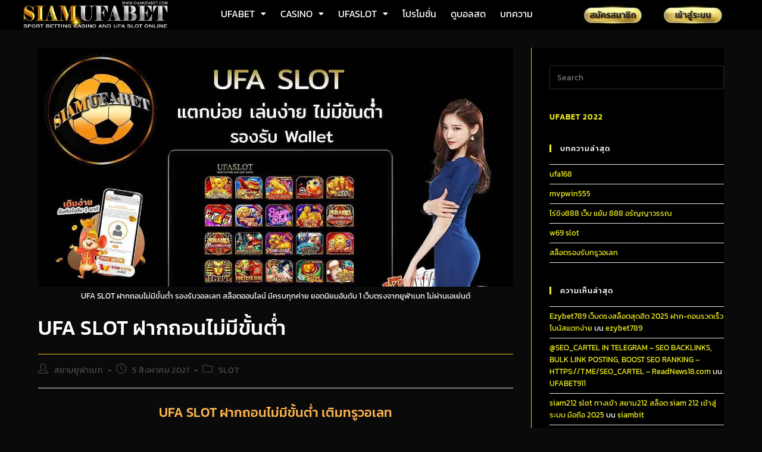

--- FILE ---
content_type: text/html; charset=UTF-8
request_url: https://siamufabet.co/ufa-slot-%E0%B8%9D%E0%B8%B2%E0%B8%81%E0%B8%96%E0%B8%AD%E0%B8%99%E0%B9%84%E0%B8%A1%E0%B9%88%E0%B8%A1%E0%B8%B5%E0%B8%82%E0%B8%B1%E0%B9%89%E0%B8%99%E0%B8%95%E0%B9%88%E0%B8%B3/
body_size: 73627
content:
<!DOCTYPE html>
<html class="html" lang="th">
<head><meta charset="UTF-8"><script>if(navigator.userAgent.match(/MSIE|Internet Explorer/i)||navigator.userAgent.match(/Trident\/7\..*?rv:11/i)){var href=document.location.href;if(!href.match(/[?&]nowprocket/)){if(href.indexOf("?")==-1){if(href.indexOf("#")==-1){document.location.href=href+"?nowprocket=1"}else{document.location.href=href.replace("#","?nowprocket=1#")}}else{if(href.indexOf("#")==-1){document.location.href=href+"&nowprocket=1"}else{document.location.href=href.replace("#","&nowprocket=1#")}}}}</script><script>(()=>{class RocketLazyLoadScripts{constructor(){this.v="2.0.4",this.userEvents=["keydown","keyup","mousedown","mouseup","mousemove","mouseover","mouseout","touchmove","touchstart","touchend","touchcancel","wheel","click","dblclick","input"],this.attributeEvents=["onblur","onclick","oncontextmenu","ondblclick","onfocus","onmousedown","onmouseenter","onmouseleave","onmousemove","onmouseout","onmouseover","onmouseup","onmousewheel","onscroll","onsubmit"]}async t(){this.i(),this.o(),/iP(ad|hone)/.test(navigator.userAgent)&&this.h(),this.u(),this.l(this),this.m(),this.k(this),this.p(this),this._(),await Promise.all([this.R(),this.L()]),this.lastBreath=Date.now(),this.S(this),this.P(),this.D(),this.O(),this.M(),await this.C(this.delayedScripts.normal),await this.C(this.delayedScripts.defer),await this.C(this.delayedScripts.async),await this.T(),await this.F(),await this.j(),await this.A(),window.dispatchEvent(new Event("rocket-allScriptsLoaded")),this.everythingLoaded=!0,this.lastTouchEnd&&await new Promise(t=>setTimeout(t,500-Date.now()+this.lastTouchEnd)),this.I(),this.H(),this.U(),this.W()}i(){this.CSPIssue=sessionStorage.getItem("rocketCSPIssue"),document.addEventListener("securitypolicyviolation",t=>{this.CSPIssue||"script-src-elem"!==t.violatedDirective||"data"!==t.blockedURI||(this.CSPIssue=!0,sessionStorage.setItem("rocketCSPIssue",!0))},{isRocket:!0})}o(){window.addEventListener("pageshow",t=>{this.persisted=t.persisted,this.realWindowLoadedFired=!0},{isRocket:!0}),window.addEventListener("pagehide",()=>{this.onFirstUserAction=null},{isRocket:!0})}h(){let t;function e(e){t=e}window.addEventListener("touchstart",e,{isRocket:!0}),window.addEventListener("touchend",function i(o){o.changedTouches[0]&&t.changedTouches[0]&&Math.abs(o.changedTouches[0].pageX-t.changedTouches[0].pageX)<10&&Math.abs(o.changedTouches[0].pageY-t.changedTouches[0].pageY)<10&&o.timeStamp-t.timeStamp<200&&(window.removeEventListener("touchstart",e,{isRocket:!0}),window.removeEventListener("touchend",i,{isRocket:!0}),"INPUT"===o.target.tagName&&"text"===o.target.type||(o.target.dispatchEvent(new TouchEvent("touchend",{target:o.target,bubbles:!0})),o.target.dispatchEvent(new MouseEvent("mouseover",{target:o.target,bubbles:!0})),o.target.dispatchEvent(new PointerEvent("click",{target:o.target,bubbles:!0,cancelable:!0,detail:1,clientX:o.changedTouches[0].clientX,clientY:o.changedTouches[0].clientY})),event.preventDefault()))},{isRocket:!0})}q(t){this.userActionTriggered||("mousemove"!==t.type||this.firstMousemoveIgnored?"keyup"===t.type||"mouseover"===t.type||"mouseout"===t.type||(this.userActionTriggered=!0,this.onFirstUserAction&&this.onFirstUserAction()):this.firstMousemoveIgnored=!0),"click"===t.type&&t.preventDefault(),t.stopPropagation(),t.stopImmediatePropagation(),"touchstart"===this.lastEvent&&"touchend"===t.type&&(this.lastTouchEnd=Date.now()),"click"===t.type&&(this.lastTouchEnd=0),this.lastEvent=t.type,t.composedPath&&t.composedPath()[0].getRootNode()instanceof ShadowRoot&&(t.rocketTarget=t.composedPath()[0]),this.savedUserEvents.push(t)}u(){this.savedUserEvents=[],this.userEventHandler=this.q.bind(this),this.userEvents.forEach(t=>window.addEventListener(t,this.userEventHandler,{passive:!1,isRocket:!0})),document.addEventListener("visibilitychange",this.userEventHandler,{isRocket:!0})}U(){this.userEvents.forEach(t=>window.removeEventListener(t,this.userEventHandler,{passive:!1,isRocket:!0})),document.removeEventListener("visibilitychange",this.userEventHandler,{isRocket:!0}),this.savedUserEvents.forEach(t=>{(t.rocketTarget||t.target).dispatchEvent(new window[t.constructor.name](t.type,t))})}m(){const t="return false",e=Array.from(this.attributeEvents,t=>"data-rocket-"+t),i="["+this.attributeEvents.join("],[")+"]",o="[data-rocket-"+this.attributeEvents.join("],[data-rocket-")+"]",s=(e,i,o)=>{o&&o!==t&&(e.setAttribute("data-rocket-"+i,o),e["rocket"+i]=new Function("event",o),e.setAttribute(i,t))};new MutationObserver(t=>{for(const n of t)"attributes"===n.type&&(n.attributeName.startsWith("data-rocket-")||this.everythingLoaded?n.attributeName.startsWith("data-rocket-")&&this.everythingLoaded&&this.N(n.target,n.attributeName.substring(12)):s(n.target,n.attributeName,n.target.getAttribute(n.attributeName))),"childList"===n.type&&n.addedNodes.forEach(t=>{if(t.nodeType===Node.ELEMENT_NODE)if(this.everythingLoaded)for(const i of[t,...t.querySelectorAll(o)])for(const t of i.getAttributeNames())e.includes(t)&&this.N(i,t.substring(12));else for(const e of[t,...t.querySelectorAll(i)])for(const t of e.getAttributeNames())this.attributeEvents.includes(t)&&s(e,t,e.getAttribute(t))})}).observe(document,{subtree:!0,childList:!0,attributeFilter:[...this.attributeEvents,...e]})}I(){this.attributeEvents.forEach(t=>{document.querySelectorAll("[data-rocket-"+t+"]").forEach(e=>{this.N(e,t)})})}N(t,e){const i=t.getAttribute("data-rocket-"+e);i&&(t.setAttribute(e,i),t.removeAttribute("data-rocket-"+e))}k(t){Object.defineProperty(HTMLElement.prototype,"onclick",{get(){return this.rocketonclick||null},set(e){this.rocketonclick=e,this.setAttribute(t.everythingLoaded?"onclick":"data-rocket-onclick","this.rocketonclick(event)")}})}S(t){function e(e,i){let o=e[i];e[i]=null,Object.defineProperty(e,i,{get:()=>o,set(s){t.everythingLoaded?o=s:e["rocket"+i]=o=s}})}e(document,"onreadystatechange"),e(window,"onload"),e(window,"onpageshow");try{Object.defineProperty(document,"readyState",{get:()=>t.rocketReadyState,set(e){t.rocketReadyState=e},configurable:!0}),document.readyState="loading"}catch(t){console.log("WPRocket DJE readyState conflict, bypassing")}}l(t){this.originalAddEventListener=EventTarget.prototype.addEventListener,this.originalRemoveEventListener=EventTarget.prototype.removeEventListener,this.savedEventListeners=[],EventTarget.prototype.addEventListener=function(e,i,o){o&&o.isRocket||!t.B(e,this)&&!t.userEvents.includes(e)||t.B(e,this)&&!t.userActionTriggered||e.startsWith("rocket-")||t.everythingLoaded?t.originalAddEventListener.call(this,e,i,o):(t.savedEventListeners.push({target:this,remove:!1,type:e,func:i,options:o}),"mouseenter"!==e&&"mouseleave"!==e||t.originalAddEventListener.call(this,e,t.savedUserEvents.push,o))},EventTarget.prototype.removeEventListener=function(e,i,o){o&&o.isRocket||!t.B(e,this)&&!t.userEvents.includes(e)||t.B(e,this)&&!t.userActionTriggered||e.startsWith("rocket-")||t.everythingLoaded?t.originalRemoveEventListener.call(this,e,i,o):t.savedEventListeners.push({target:this,remove:!0,type:e,func:i,options:o})}}J(t,e){this.savedEventListeners=this.savedEventListeners.filter(i=>{let o=i.type,s=i.target||window;return e!==o||t!==s||(this.B(o,s)&&(i.type="rocket-"+o),this.$(i),!1)})}H(){EventTarget.prototype.addEventListener=this.originalAddEventListener,EventTarget.prototype.removeEventListener=this.originalRemoveEventListener,this.savedEventListeners.forEach(t=>this.$(t))}$(t){t.remove?this.originalRemoveEventListener.call(t.target,t.type,t.func,t.options):this.originalAddEventListener.call(t.target,t.type,t.func,t.options)}p(t){let e;function i(e){return t.everythingLoaded?e:e.split(" ").map(t=>"load"===t||t.startsWith("load.")?"rocket-jquery-load":t).join(" ")}function o(o){function s(e){const s=o.fn[e];o.fn[e]=o.fn.init.prototype[e]=function(){return this[0]===window&&t.userActionTriggered&&("string"==typeof arguments[0]||arguments[0]instanceof String?arguments[0]=i(arguments[0]):"object"==typeof arguments[0]&&Object.keys(arguments[0]).forEach(t=>{const e=arguments[0][t];delete arguments[0][t],arguments[0][i(t)]=e})),s.apply(this,arguments),this}}if(o&&o.fn&&!t.allJQueries.includes(o)){const e={DOMContentLoaded:[],"rocket-DOMContentLoaded":[]};for(const t in e)document.addEventListener(t,()=>{e[t].forEach(t=>t())},{isRocket:!0});o.fn.ready=o.fn.init.prototype.ready=function(i){function s(){parseInt(o.fn.jquery)>2?setTimeout(()=>i.bind(document)(o)):i.bind(document)(o)}return"function"==typeof i&&(t.realDomReadyFired?!t.userActionTriggered||t.fauxDomReadyFired?s():e["rocket-DOMContentLoaded"].push(s):e.DOMContentLoaded.push(s)),o([])},s("on"),s("one"),s("off"),t.allJQueries.push(o)}e=o}t.allJQueries=[],o(window.jQuery),Object.defineProperty(window,"jQuery",{get:()=>e,set(t){o(t)}})}P(){const t=new Map;document.write=document.writeln=function(e){const i=document.currentScript,o=document.createRange(),s=i.parentElement;let n=t.get(i);void 0===n&&(n=i.nextSibling,t.set(i,n));const c=document.createDocumentFragment();o.setStart(c,0),c.appendChild(o.createContextualFragment(e)),s.insertBefore(c,n)}}async R(){return new Promise(t=>{this.userActionTriggered?t():this.onFirstUserAction=t})}async L(){return new Promise(t=>{document.addEventListener("DOMContentLoaded",()=>{this.realDomReadyFired=!0,t()},{isRocket:!0})})}async j(){return this.realWindowLoadedFired?Promise.resolve():new Promise(t=>{window.addEventListener("load",t,{isRocket:!0})})}M(){this.pendingScripts=[];this.scriptsMutationObserver=new MutationObserver(t=>{for(const e of t)e.addedNodes.forEach(t=>{"SCRIPT"!==t.tagName||t.noModule||t.isWPRocket||this.pendingScripts.push({script:t,promise:new Promise(e=>{const i=()=>{const i=this.pendingScripts.findIndex(e=>e.script===t);i>=0&&this.pendingScripts.splice(i,1),e()};t.addEventListener("load",i,{isRocket:!0}),t.addEventListener("error",i,{isRocket:!0}),setTimeout(i,1e3)})})})}),this.scriptsMutationObserver.observe(document,{childList:!0,subtree:!0})}async F(){await this.X(),this.pendingScripts.length?(await this.pendingScripts[0].promise,await this.F()):this.scriptsMutationObserver.disconnect()}D(){this.delayedScripts={normal:[],async:[],defer:[]},document.querySelectorAll("script[type$=rocketlazyloadscript]").forEach(t=>{t.hasAttribute("data-rocket-src")?t.hasAttribute("async")&&!1!==t.async?this.delayedScripts.async.push(t):t.hasAttribute("defer")&&!1!==t.defer||"module"===t.getAttribute("data-rocket-type")?this.delayedScripts.defer.push(t):this.delayedScripts.normal.push(t):this.delayedScripts.normal.push(t)})}async _(){await this.L();let t=[];document.querySelectorAll("script[type$=rocketlazyloadscript][data-rocket-src]").forEach(e=>{let i=e.getAttribute("data-rocket-src");if(i&&!i.startsWith("data:")){i.startsWith("//")&&(i=location.protocol+i);try{const o=new URL(i).origin;o!==location.origin&&t.push({src:o,crossOrigin:e.crossOrigin||"module"===e.getAttribute("data-rocket-type")})}catch(t){}}}),t=[...new Map(t.map(t=>[JSON.stringify(t),t])).values()],this.Y(t,"preconnect")}async G(t){if(await this.K(),!0!==t.noModule||!("noModule"in HTMLScriptElement.prototype))return new Promise(e=>{let i;function o(){(i||t).setAttribute("data-rocket-status","executed"),e()}try{if(navigator.userAgent.includes("Firefox/")||""===navigator.vendor||this.CSPIssue)i=document.createElement("script"),[...t.attributes].forEach(t=>{let e=t.nodeName;"type"!==e&&("data-rocket-type"===e&&(e="type"),"data-rocket-src"===e&&(e="src"),i.setAttribute(e,t.nodeValue))}),t.text&&(i.text=t.text),t.nonce&&(i.nonce=t.nonce),i.hasAttribute("src")?(i.addEventListener("load",o,{isRocket:!0}),i.addEventListener("error",()=>{i.setAttribute("data-rocket-status","failed-network"),e()},{isRocket:!0}),setTimeout(()=>{i.isConnected||e()},1)):(i.text=t.text,o()),i.isWPRocket=!0,t.parentNode.replaceChild(i,t);else{const i=t.getAttribute("data-rocket-type"),s=t.getAttribute("data-rocket-src");i?(t.type=i,t.removeAttribute("data-rocket-type")):t.removeAttribute("type"),t.addEventListener("load",o,{isRocket:!0}),t.addEventListener("error",i=>{this.CSPIssue&&i.target.src.startsWith("data:")?(console.log("WPRocket: CSP fallback activated"),t.removeAttribute("src"),this.G(t).then(e)):(t.setAttribute("data-rocket-status","failed-network"),e())},{isRocket:!0}),s?(t.fetchPriority="high",t.removeAttribute("data-rocket-src"),t.src=s):t.src="data:text/javascript;base64,"+window.btoa(unescape(encodeURIComponent(t.text)))}}catch(i){t.setAttribute("data-rocket-status","failed-transform"),e()}});t.setAttribute("data-rocket-status","skipped")}async C(t){const e=t.shift();return e?(e.isConnected&&await this.G(e),this.C(t)):Promise.resolve()}O(){this.Y([...this.delayedScripts.normal,...this.delayedScripts.defer,...this.delayedScripts.async],"preload")}Y(t,e){this.trash=this.trash||[];let i=!0;var o=document.createDocumentFragment();t.forEach(t=>{const s=t.getAttribute&&t.getAttribute("data-rocket-src")||t.src;if(s&&!s.startsWith("data:")){const n=document.createElement("link");n.href=s,n.rel=e,"preconnect"!==e&&(n.as="script",n.fetchPriority=i?"high":"low"),t.getAttribute&&"module"===t.getAttribute("data-rocket-type")&&(n.crossOrigin=!0),t.crossOrigin&&(n.crossOrigin=t.crossOrigin),t.integrity&&(n.integrity=t.integrity),t.nonce&&(n.nonce=t.nonce),o.appendChild(n),this.trash.push(n),i=!1}}),document.head.appendChild(o)}W(){this.trash.forEach(t=>t.remove())}async T(){try{document.readyState="interactive"}catch(t){}this.fauxDomReadyFired=!0;try{await this.K(),this.J(document,"readystatechange"),document.dispatchEvent(new Event("rocket-readystatechange")),await this.K(),document.rocketonreadystatechange&&document.rocketonreadystatechange(),await this.K(),this.J(document,"DOMContentLoaded"),document.dispatchEvent(new Event("rocket-DOMContentLoaded")),await this.K(),this.J(window,"DOMContentLoaded"),window.dispatchEvent(new Event("rocket-DOMContentLoaded"))}catch(t){console.error(t)}}async A(){try{document.readyState="complete"}catch(t){}try{await this.K(),this.J(document,"readystatechange"),document.dispatchEvent(new Event("rocket-readystatechange")),await this.K(),document.rocketonreadystatechange&&document.rocketonreadystatechange(),await this.K(),this.J(window,"load"),window.dispatchEvent(new Event("rocket-load")),await this.K(),window.rocketonload&&window.rocketonload(),await this.K(),this.allJQueries.forEach(t=>t(window).trigger("rocket-jquery-load")),await this.K(),this.J(window,"pageshow");const t=new Event("rocket-pageshow");t.persisted=this.persisted,window.dispatchEvent(t),await this.K(),window.rocketonpageshow&&window.rocketonpageshow({persisted:this.persisted})}catch(t){console.error(t)}}async K(){Date.now()-this.lastBreath>45&&(await this.X(),this.lastBreath=Date.now())}async X(){return document.hidden?new Promise(t=>setTimeout(t)):new Promise(t=>requestAnimationFrame(t))}B(t,e){return e===document&&"readystatechange"===t||(e===document&&"DOMContentLoaded"===t||(e===window&&"DOMContentLoaded"===t||(e===window&&"load"===t||e===window&&"pageshow"===t)))}static run(){(new RocketLazyLoadScripts).t()}}RocketLazyLoadScripts.run()})();</script>
	
	<link rel="profile" href="https://gmpg.org/xfn/11">

	<meta name='robots' content='index, follow, max-image-preview:large, max-snippet:-1, max-video-preview:-1' />
	<style></style>
	<link rel="pingback" href="https://siamufabet.co/xmlrpc.php">
<meta name="viewport" content="width=device-width, initial-scale=1">
	<!-- This site is optimized with the Yoast SEO Premium plugin v26.7 (Yoast SEO v26.7) - https://yoast.com/wordpress/plugins/seo/ -->
	<title>UFA SLOT ฝากถอนไม่มีขั้นต่ำ เติมวอลเลท ตู้บุญเติม | siamufabet wallet iwallet link login</title>
<link data-rocket-preload as="style" href="https://fonts.googleapis.com/css?family=Kanit%3A100%2C200%2C300%2C400%2C500%2C600%2C700%2C800%2C900%2C100i%2C200i%2C300i%2C400i%2C500i%2C600i%2C700i%2C800i%2C900i%7CKanit%3A500%7CKanit%3A400&#038;subset=latin&#038;display=swap" rel="preload">
<link href="https://fonts.googleapis.com/css?family=Kanit%3A100%2C200%2C300%2C400%2C500%2C600%2C700%2C800%2C900%2C100i%2C200i%2C300i%2C400i%2C500i%2C600i%2C700i%2C800i%2C900i%7CKanit%3A500%7CKanit%3A400&#038;subset=latin&#038;display=swap" media="print" onload="this.media=&#039;all&#039;" rel="stylesheet">
<style id="wpr-usedcss">.hfe-nav-menu li,.hfe-nav-menu ul,ul.hfe-nav-menu{list-style:none!important;margin:0;padding:0}.hfe-nav-menu li.menu-item{position:relative}.hfe-flyout-container .hfe-nav-menu li.menu-item{position:relative;background:unset}.hfe-nav-menu .sub-menu li.menu-item{position:relative;background:inherit}.elementor-widget-hfe-nav-menu .elementor-widget-container,div.hfe-nav-menu{-js-display:flex;display:-webkit-box;display:-webkit-flex;display:-moz-box;display:-ms-flexbox;display:flex;-webkit-box-orient:vertical;-webkit-box-direction:normal;-webkit-flex-direction:column;-moz-box-orient:vertical;-moz-box-direction:normal;-ms-flex-direction:column;flex-direction:column}.hfe-nav-menu__layout-horizontal,.hfe-nav-menu__layout-horizontal .hfe-nav-menu{-js-display:flex;display:-webkit-box;display:-webkit-flex;display:-moz-box;display:-ms-flexbox;display:flex}.hfe-nav-menu__layout-horizontal .hfe-nav-menu{-webkit-flex-wrap:wrap;-ms-flex-wrap:wrap;flex-wrap:wrap}.hfe-nav-menu .parent-has-no-child .hfe-menu-toggle{display:none}.hfe-nav-menu__layout-horizontal .hfe-nav-menu .sub-menu{position:absolute;top:100%;left:0;z-index:16;visibility:hidden;opacity:0;text-align:left;-webkit-transition:.3s ease-in;transition:all .3s ease-in}.hfe-nav-menu__layout-horizontal .hfe-nav-menu .menu-item-has-children:focus>.sub-menu,.hfe-nav-menu__layout-horizontal .hfe-nav-menu .menu-item-has-children:hover>.sub-menu{visibility:visible;opacity:1}.hfe-nav-menu .menu-item-has-children .sub-menu{position:absolute;top:100%;left:0;z-index:9999;visibility:hidden;opacity:0}.hfe-flyout-container .hfe-nav-menu .menu-item-has-children .menu-item-has-children .sub-menu{top:0;left:0}.hfe-nav-menu .menu-item-has-children .menu-item-has-children .sub-menu{top:0;left:100%}.hfe-nav-menu__layout-horizontal .hfe-nav-menu .menu-item-has-children.focus>.sub-menu,.hfe-nav-menu__layout-horizontal .hfe-nav-menu .menu-item-has-children:hover>.sub-menu{visibility:visible;opacity:1;-webkit-transition:.3s ease-out;transition:all .3s ease-out}.hfe-nav-menu:after,.hfe-nav-menu:before{content:'';display:table;clear:both}.hfe-nav-menu__align-center .hfe-nav-menu{margin-left:auto;margin-right:auto;-webkit-box-pack:center;-ms-flex-pack:center;-webkit-justify-content:center;-moz-box-pack:center;justify-content:center}.hfe-nav-menu__layout-horizontal .hfe-nav-menu{-js-display:flex;display:-webkit-box;display:-webkit-flex;display:-moz-box;display:-ms-flexbox;display:flex;-webkit-flex-wrap:wrap;-ms-flex-wrap:wrap;flex-wrap:wrap}.hfe-active-menu+nav li:not(:last-child) a.hfe-menu-item,.hfe-active-menu+nav li:not(:last-child) a.hfe-sub-menu-item{border-bottom-width:0}.hfe-nav-menu a.hfe-menu-item,.hfe-nav-menu a.hfe-sub-menu-item{line-height:1;text-decoration:none;-js-display:flex;display:-webkit-box;display:-webkit-flex;display:-moz-box;display:-ms-flexbox;display:flex;-webkit-box-pack:justify;-moz-box-pack:justify;-ms-flex-pack:justify;-webkit-box-shadow:none;box-shadow:none;-webkit-box-align:center;-webkit-align-items:center;-moz-box-align:center;-ms-flex-align:center;align-items:center;-webkit-justify-content:space-between;justify-content:space-between}.hfe-nav-menu a.hfe-menu-item:hover,.hfe-nav-menu a.hfe-sub-menu-item:hover{text-decoration:none}.hfe-nav-menu .sub-menu{min-width:220px;margin:0;z-index:9999}.hfe-nav-menu__layout-horizontal{font-size:0}.hfe-nav-menu__layout-horizontal li.menu-item,.hfe-nav-menu__layout-horizontal>li.menu-item{font-size:medium}.hfe-nav-menu__layout-horizontal .hfe-nav-menu .sub-menu{-webkit-box-shadow:0 4px 10px -2px rgba(0,0,0,.1);box-shadow:0 4px 10px -2px rgba(0,0,0,.1)}.hfe-submenu-icon-classic .hfe-nav-menu .parent-has-child .sub-arrow i:before{content:''}.hfe-submenu-icon-classic .hfe-nav-menu .parent-has-child .sub-menu-active .sub-arrow i:before{content:''}.rtl .hfe-submenu-icon-classic .hfe-nav-menu__layout-horizontal .menu-item-has-children ul a .sub-arrow i:before{content:''}.hfe-submenu-icon-classic .hfe-nav-menu__layout-horizontal .menu-item-has-children ul a .sub-arrow i:before{content:''}.hfe-nav-menu-icon{padding:.35em;border:0 solid}.hfe-nav-menu-icon svg{width:25px;height:25px;line-height:25px;font-size:25px}.hfe-nav-menu-icon i:focus{outline:0}.hfe-has-submenu-container a.hfe-menu-item:focus,.hfe-has-submenu-container a.hfe-sub-menu-item:focus{outline:0}.hfe-nav-menu .menu-item-has-children .sub-menu:focus,.hfe-nav-menu .menu-item-has-children:focus{outline:0}.hfe-flyout-wrapper .sub-menu{position:relative;height:0}.hfe-nav-menu__submenu-classic .hfe-menu-toggle:before{font-family:'Font Awesome 5 Free';z-index:1;font-size:inherit;font-weight:inherit;line-height:0}.hfe-active-menu.hfe-active-menu-full-width+.hfe-nav-menu__layout-horizontal{position:absolute;top:100%}.hfe-nav-menu__toggle{-js-display:flex;display:-webkit-box;display:-webkit-flex;display:-moz-box;display:-ms-flexbox;display:flex;font-size:22px;cursor:pointer;border:0 solid;-webkit-border-radius:3px;border-radius:3px;color:#494c4f;position:relative;line-height:1}.hfe-nav-menu .sub-arrow{font-size:14px;line-height:1;-js-display:flex;display:-webkit-box;display:-webkit-flex;display:-moz-box;display:-ms-flexbox;display:flex;cursor:pointer;margin-top:-10px;margin-bottom:-10px}.hfe-nav-menu__layout-horizontal .hfe-nav-menu .sub-arrow{margin-left:10px}.hfe-flyout-wrapper .sub-arrow{padding:10px}.hfe-layout-horizontal .hfe-nav-menu__toggle{visibility:hidden;opacity:0;display:none}.hfe-nav-menu-icon{display:inline-block;line-height:1;text-align:center}.hfe-flyout-container .sub-menu{left:0!important;width:100%!important}.hfe-flyout-container .hfe-nav-menu .sub-menu{background:unset}.hfe-flyout-wrapper .hfe-menu-toggle:hover{border:1px dotted}.hfe-flyout-wrapper .hfe-menu-toggle{border:1px dotted transparent}.hfe-nav-menu .menu-item a:after,.hfe-nav-menu .menu-item a:before{display:block;position:absolute;-webkit-transition:.3s;transition:.3s;-webkit-transition-timing-function:cubic-bezier(0.58,0.3,0.005,1);transition-timing-function:cubic-bezier(0.58,0.3,0.005,1)}.hfe-nav-menu .menu-item a.hfe-menu-item:not(:hover):not(:focus):not(.current-menu-item):not(.highlighted):after,.hfe-nav-menu .menu-item a.hfe-menu-item:not(:hover):not(:focus):not(.current-menu-item):not(.highlighted):before{opacity:0}.hfe-nav-menu .current-menu-item:after,.hfe-nav-menu .current-menu-item:before,.hfe-nav-menu .menu-item a.hfe-menu-item:focus:after,.hfe-nav-menu .menu-item a.hfe-menu-item:focus:before,.hfe-nav-menu .menu-item a.hfe-menu-item:hover:after,.hfe-nav-menu .menu-item a.hfe-menu-item:hover:before{-webkit-transform:scale(1);-ms-transform:scale(1);transform:scale(1)}.hfe-flyout-overlay{display:none;position:fixed;top:0;bottom:0;left:0;right:0;z-index:999998;background:rgba(0,0,0,.6);cursor:pointer;-webkit-backface-visibility:hidden}.hfe-flyout-close,.hfe-flyout-close svg{position:absolute;top:0;right:0;margin:5px;width:23px;height:23px;line-height:23px;font-size:23px;display:block;cursor:pointer}.hfe-nav-menu .hfe-has-submenu .sub-menu li.menu-item:first-child,.hfe-nav-menu .hfe-has-submenu .sub-menu li.menu-item:last-child{overflow:visible!important}.elementor-widget-navigation-menu:not(.hfe-nav-menu__align-justify):not(.hfe-menu-item-space-between) a.hfe-menu-item.elementor-button{display:inline-flex}.hfe-nav-menu li.hfe-button-wrapper{align-self:center}@media only screen and (max-width:1024px){.hfe-nav-menu__breakpoint-tablet .hfe-nav-menu,.hfe-nav-menu__breakpoint-tablet .hfe-nav-menu__layout-horizontal li{width:100%;margin-right:0}.hfe-nav-menu__breakpoint-tablet .hfe-layout-horizontal .hfe-nav-menu__toggle{display:block}.hfe-nav-menu__breakpoint-tablet .hfe-nav-menu__layout-horizontal .hfe-nav-menu{visibility:hidden;opacity:0}.hfe-nav-menu__breakpoint-tablet .hfe-active-menu+.hfe-nav-menu__layout-horizontal .hfe-nav-menu{visibility:visible;opacity:1}.hfe-nav-menu__breakpoint-tablet .hfe-nav-menu__layout-horizontal{visibility:hidden;opacity:0;height:0}.hfe-nav-menu__breakpoint-tablet .hfe-active-menu+.hfe-nav-menu__layout-horizontal{visibility:visible;opacity:1;height:auto}.hfe-nav-menu__breakpoint-tablet .hfe-active-menu.hfe-active-menu-full-width+.hfe-nav-menu__layout-horizontal .hfe-nav-menu{position:relative}.hfe-nav-menu__breakpoint-tablet .hfe-active-menu.hfe-active-menu-full-width+.hfe-nav-menu__layout-horizontal{position:absolute}.hfe-nav-menu__breakpoint-tablet .hfe-nav-menu__layout-horizontal .sub-menu{visibility:hidden;opacity:0}.hfe-nav-menu__breakpoint-tablet .hfe-nav-menu__layout-horizontal .menu-item-has-children .menu-item-has-children .sub-menu{top:0;left:0}.hfe-nav-menu__breakpoint-tablet .hfe-layout-horizontal .hfe-nav-menu__toggle{visibility:visible;opacity:1;display:block}.hfe-nav-menu__breakpoint-mobile .hfe-nav-menu__layout-horizontal .hfe-nav-menu .menu-item-has-children:hover>.sub-menu,.hfe-nav-menu__breakpoint-none .hfe-nav-menu__layout-horizontal .hfe-nav-menu .menu-item-has-children:hover>.sub-menu,.hfe-nav-menu__breakpoint-tablet .hfe-nav-menu__layout-horizontal .hfe-nav-menu .menu-item-has-children:hover>.sub-menu{visibility:hidden;opacity:0;-webkit-transition:none;transition:none}.hfe-nav-menu__breakpoint-tablet .hfe-menu-toggle:hover{border:1px dotted}.hfe-nav-menu__breakpoint-tablet .hfe-menu-toggle{border:1px dotted transparent}.hfe-nav-menu__breakpoint-tablet .hfe-nav-menu__layout-horizontal .sub-menu{position:relative;height:0}.hfe-nav-menu__breakpoint-tablet .hfe-nav-menu__layout-horizontal .sub-menu{position:relative;height:0;top:0}.hfe-nav-menu__breakpoint-tablet .sub-menu{left:0!important;width:auto!important}.hfe-nav-menu .sub-menu{min-width:auto;margin:0}.hfe-nav-menu__breakpoint-tablet .hfe-nav-menu__layout-horizontal .hfe-nav-menu .sub-arrow{padding:10px}.hfe-nav-menu__breakpoint-tablet.hfe-submenu-icon-classic .hfe-nav-menu__layout-horizontal .menu-item-has-children ul a .sub-arrow i:before{content:''}.hfe-nav-menu__breakpoint-tablet.hfe-submenu-icon-classic .hfe-nav-menu__layout-horizontal .menu-item-has-children .sub-menu-active a .sub-arrow i:before{content:''}.hfe-nav-menu__breakpoint-tablet .hfe-nav-menu .sub-menu{-webkit-box-shadow:none;box-shadow:none}.hfe-nav-menu__breakpoint-mobile.hfe-submenu-icon-classic .hfe-nav-menu__layout-horizontal .menu-item-has-children .sub-menu-active a .sub-arrow i:before,.hfe-nav-menu__breakpoint-none.hfe-submenu-icon-classic .hfe-nav-menu__layout-horizontal .menu-item-has-children .sub-menu-active a .sub-arrow i:before{content:''}.hfe-nav-menu__breakpoint-mobile.hfe-submenu-icon-classic .hfe-nav-menu__layout-horizontal .menu-item-has-children .sub-menu-active a.hfe-menu-item .sub-arrow i:before,.hfe-nav-menu__breakpoint-none.hfe-submenu-icon-classic .hfe-nav-menu__layout-horizontal .menu-item-has-children .sub-menu-active a.hfe-menu-item .sub-arrow i:before{content:''}.elementor-widget-hfe-nav-menu.hfe-nav-menu__breakpoint-tablet .hfe-nav-menu-layout:not(.hfe-pointer__framed) .menu-item.parent a.hfe-menu-item:after,.elementor-widget-hfe-nav-menu.hfe-nav-menu__breakpoint-tablet .hfe-nav-menu-layout:not(.hfe-pointer__framed) .menu-item.parent a.hfe-menu-item:before{background-color:unset!important}}@media only screen and (max-width:767px){.hfe-nav-menu__breakpoint-mobile .hfe-nav-menu,.hfe-nav-menu__breakpoint-mobile .hfe-nav-menu__layout-horizontal li.menu-item{width:100%}.hfe-nav-menu__breakpoint-mobile .hfe-nav-menu__layout-horizontal .sub-menu{position:relative;height:0;top:0}.hfe-nav-menu .sub-menu{min-width:auto;margin:0}.hfe-nav-menu__breakpoint-mobile .hfe-nav-menu__layout-horizontal .hfe-nav-menu .menu-item-has-children:hover>.sub-menu,.hfe-nav-menu__breakpoint-none .hfe-nav-menu__layout-horizontal .hfe-nav-menu .menu-item-has-children:hover>.sub-menu{visibility:hidden;opacity:0;-webkit-transition:none;transition:none}.hfe-nav-menu__breakpoint-mobile .hfe-layout-horizontal .hfe-nav-menu__toggle{visibility:visible;opacity:1;display:block}.hfe-nav-menu__breakpoint-mobile .hfe-nav-menu__layout-horizontal .sub-menu{visibility:hidden;opacity:0}.hfe-nav-menu__breakpoint-mobile .hfe-nav-menu__layout-horizontal .hfe-nav-menu{visibility:hidden;opacity:0}.hfe-nav-menu__breakpoint-mobile .hfe-active-menu+.hfe-nav-menu__layout-horizontal .hfe-nav-menu{visibility:visible;opacity:1}.hfe-nav-menu__breakpoint-mobile .hfe-nav-menu__layout-horizontal{visibility:hidden;opacity:0;height:0}.hfe-nav-menu__breakpoint-mobile .hfe-active-menu+.hfe-nav-menu__layout-horizontal{visibility:visible;opacity:1;height:auto}.hfe-nav-menu__breakpoint-mobile .hfe-active-menu.hfe-active-menu-full-width+.hfe-nav-menu__layout-horizontal .hfe-nav-menu{position:relative}.hfe-nav-menu__breakpoint-mobile .hfe-active-menu.hfe-active-menu-full-width+.hfe-nav-menu__layout-horizontal{position:absolute}.hfe-nav-menu__breakpoint-mobile .hfe-nav-menu__layout-horizontal .menu-item-has-children .menu-item-has-children .sub-menu{top:0;left:0}.hfe-nav-menu__breakpoint-mobile.hfe-submenu-icon-classic .hfe-nav-menu__layout-horizontal .menu-item-has-children ul a .sub-arrow i:before{content:''}.hfe-nav-menu__breakpoint-mobile.hfe-submenu-icon-classic .hfe-nav-menu__layout-horizontal .menu-item-has-children .sub-menu-active a .sub-arrow i:before{content:''}.hfe-nav-menu__breakpoint-none.hfe-submenu-icon-classic .hfe-nav-menu__layout-horizontal .menu-item-has-children .sub-menu-active a .sub-arrow i:before{content:''}.hfe-nav-menu__breakpoint-none.hfe-submenu-icon-classic .hfe-nav-menu__layout-horizontal .menu-item-has-children .sub-menu-active a.hfe-menu-item .sub-arrow i:before{content:''}.hfe-nav-menu__breakpoint-mobile .hfe-menu-toggle:hover{border:1px dotted}.hfe-nav-menu__breakpoint-mobile .hfe-menu-toggle{border:1px dotted transparent}.hfe-nav-menu__breakpoint-mobile .hfe-nav-menu .sub-menu{-webkit-box-shadow:none;box-shadow:none}.hfe-nav-menu__breakpoint-mobile .hfe-nav-menu__layout-horizontal .hfe-nav-menu .sub-arrow{padding:10px}.hfe-nav-menu__breakpoint-mobile .sub-menu,.hfe-nav-menu__breakpoint-tablet .sub-menu{left:0!important;width:auto!important}.elementor-widget-hfe-nav-menu.hfe-nav-menu__breakpoint-mobile .hfe-nav-menu-layout:not(.hfe-pointer__framed) .menu-item.parent a.hfe-menu-item:after,.elementor-widget-hfe-nav-menu.hfe-nav-menu__breakpoint-mobile .hfe-nav-menu-layout:not(.hfe-pointer__framed) .menu-item.parent a.hfe-menu-item:before,.elementor-widget-hfe-nav-menu.hfe-nav-menu__breakpoint-tablet .hfe-nav-menu-layout:not(.hfe-pointer__framed) .menu-item.parent a.hfe-menu-item:after,.elementor-widget-hfe-nav-menu.hfe-nav-menu__breakpoint-tablet .hfe-nav-menu-layout:not(.hfe-pointer__framed) .menu-item.parent a.hfe-menu-item:before{background-color:unset!important}}.hfe-search-button-wrapper{display:block;cursor:pointer;vertical-align:middle;text-align:right}.hfe-search-form__input{flex-basis:100%}.hfe-search-icon-toggle i:before{vertical-align:middle}.hfe-search-button-wrapper input[type=search]{border:0;padding:10px;cursor:pointer;border-radius:0;transition:all .5s;box-sizing:border-box;outline:0}.hfe-search-button-wrapper button{border:none;border-radius:0;padding:0}.hfe-search-button-wrapper input[type=search]:focus{cursor:auto;border:none;box-shadow:none}.hfe-search-icon-toggle input:-moz-placeholder,.hfe-search-icon-toggle input::-webkit-input-placeholder{color:transparent}.hfe-search-button-wrapper.hfe-input-focus{display:flex}.hfe-search-button-wrapper input[type=search]::-webkit-search-cancel-button,.hfe-search-button-wrapper input[type=search]::-webkit-search-decoration,.hfe-search-button-wrapper input[type=search]::-webkit-search-results-button,.hfe-search-button-wrapper input[type=search]::-webkit-search-results-decoration{display:none}.hfe-search-button-wrapper,.hfe-search-button-wrapper .hfe-search-icon-toggle i,.hfe-search-button-wrapper .hfe-search-icon-toggle i:before,.hfe-search-icon-toggle{position:relative}.hfe-search-button-wrapper .hfe-search-icon-toggle .hfe-search-form__input{position:absolute;width:0;right:0;background-color:transparent}.hfe-search-icon-toggle{width:100%!important}.hfe-search-button-wrapper.hfe-input-focus .hfe-search-icon-toggle .hfe-search-form__input{position:absolute;width:250px;right:0}.hfe-search-icon-toggle{line-height:1.5}.hfe-scroll-to-top-wrap.hfe-scroll-to-top-hide{display:none}.no-js .owl-carousel{display:block}.owl-height{transition:height .5s ease-in-out}body{--wp--preset--color--black:#000000;--wp--preset--color--cyan-bluish-gray:#abb8c3;--wp--preset--color--white:#ffffff;--wp--preset--color--pale-pink:#f78da7;--wp--preset--color--vivid-red:#cf2e2e;--wp--preset--color--luminous-vivid-orange:#ff6900;--wp--preset--color--luminous-vivid-amber:#fcb900;--wp--preset--color--light-green-cyan:#7bdcb5;--wp--preset--color--vivid-green-cyan:#00d084;--wp--preset--color--pale-cyan-blue:#8ed1fc;--wp--preset--color--vivid-cyan-blue:#0693e3;--wp--preset--color--vivid-purple:#9b51e0;--wp--preset--gradient--vivid-cyan-blue-to-vivid-purple:linear-gradient(135deg,rgba(6, 147, 227, 1) 0%,rgb(155, 81, 224) 100%);--wp--preset--gradient--light-green-cyan-to-vivid-green-cyan:linear-gradient(135deg,rgb(122, 220, 180) 0%,rgb(0, 208, 130) 100%);--wp--preset--gradient--luminous-vivid-amber-to-luminous-vivid-orange:linear-gradient(135deg,rgba(252, 185, 0, 1) 0%,rgba(255, 105, 0, 1) 100%);--wp--preset--gradient--luminous-vivid-orange-to-vivid-red:linear-gradient(135deg,rgba(255, 105, 0, 1) 0%,rgb(207, 46, 46) 100%);--wp--preset--gradient--very-light-gray-to-cyan-bluish-gray:linear-gradient(135deg,rgb(238, 238, 238) 0%,rgb(169, 184, 195) 100%);--wp--preset--gradient--cool-to-warm-spectrum:linear-gradient(135deg,rgb(74, 234, 220) 0%,rgb(151, 120, 209) 20%,rgb(207, 42, 186) 40%,rgb(238, 44, 130) 60%,rgb(251, 105, 98) 80%,rgb(254, 248, 76) 100%);--wp--preset--gradient--blush-light-purple:linear-gradient(135deg,rgb(255, 206, 236) 0%,rgb(152, 150, 240) 100%);--wp--preset--gradient--blush-bordeaux:linear-gradient(135deg,rgb(254, 205, 165) 0%,rgb(254, 45, 45) 50%,rgb(107, 0, 62) 100%);--wp--preset--gradient--luminous-dusk:linear-gradient(135deg,rgb(255, 203, 112) 0%,rgb(199, 81, 192) 50%,rgb(65, 88, 208) 100%);--wp--preset--gradient--pale-ocean:linear-gradient(135deg,rgb(255, 245, 203) 0%,rgb(182, 227, 212) 50%,rgb(51, 167, 181) 100%);--wp--preset--gradient--electric-grass:linear-gradient(135deg,rgb(202, 248, 128) 0%,rgb(113, 206, 126) 100%);--wp--preset--gradient--midnight:linear-gradient(135deg,rgb(2, 3, 129) 0%,rgb(40, 116, 252) 100%);--wp--preset--font-size--small:13px;--wp--preset--font-size--medium:20px;--wp--preset--font-size--large:36px;--wp--preset--font-size--x-large:42px;--wp--preset--spacing--20:0.44rem;--wp--preset--spacing--30:0.67rem;--wp--preset--spacing--40:1rem;--wp--preset--spacing--50:1.5rem;--wp--preset--spacing--60:2.25rem;--wp--preset--spacing--70:3.38rem;--wp--preset--spacing--80:5.06rem;--wp--preset--shadow--natural:6px 6px 9px rgba(0, 0, 0, .2);--wp--preset--shadow--deep:12px 12px 50px rgba(0, 0, 0, .4);--wp--preset--shadow--sharp:6px 6px 0px rgba(0, 0, 0, .2);--wp--preset--shadow--outlined:6px 6px 0px -3px rgba(255, 255, 255, 1),6px 6px rgba(0, 0, 0, 1);--wp--preset--shadow--crisp:6px 6px 0px rgba(0, 0, 0, 1)}:where(.is-layout-flex){gap:.5em}:where(.is-layout-grid){gap:.5em}.has-luminous-vivid-amber-color{color:var(--wp--preset--color--luminous-vivid-amber)!important}:where(.wp-block-post-template.is-layout-flex){gap:1.25em}:where(.wp-block-post-template.is-layout-grid){gap:1.25em}:where(.wp-block-columns.is-layout-flex){gap:2em}:where(.wp-block-columns.is-layout-grid){gap:2em}.footer-width-fixer{width:100%}.bhf-hidden{display:none}.ehf-header #masthead{z-index:99;position:relative}.elementor-hidden{display:none}.elementor-screen-only,.screen-reader-text,.screen-reader-text span{height:1px;margin:-1px;overflow:hidden;padding:0;position:absolute;top:-10000em;width:1px;clip:rect(0,0,0,0);border:0}.elementor *,.elementor :after,.elementor :before{box-sizing:border-box}.elementor a{box-shadow:none;text-decoration:none}.elementor img{border:none;border-radius:0;box-shadow:none;height:auto;max-width:100%}.elementor .elementor-widget:not(.elementor-widget-text-editor):not(.elementor-widget-theme-post-content) figure{margin:0}.elementor embed,.elementor iframe,.elementor object,.elementor video{border:none;line-height:1;margin:0;max-width:100%;width:100%}.elementor .elementor-background-video-container{direction:ltr;inset:0;overflow:hidden;position:absolute;z-index:0}.elementor .elementor-background-video-container{pointer-events:none;transition:opacity 1s}.elementor .elementor-background-video-container.elementor-loading{opacity:0}.elementor .elementor-background-video-embed{max-width:none}.elementor .elementor-background-video-embed,.elementor .elementor-background-video-hosted{left:50%;position:absolute;top:50%;transform:translate(-50%,-50%)}.elementor .elementor-background-video-hosted{-o-object-fit:cover;object-fit:cover}.elementor .elementor-background-slideshow{inset:0;position:absolute;z-index:0}.elementor .elementor-background-slideshow__slide__image{background-position:50%;background-size:cover;height:100%;width:100%}.elementor-widget-wrap .elementor-element.elementor-widget__width-auto{max-width:100%}.elementor-element{--flex-direction:initial;--flex-wrap:initial;--justify-content:initial;--align-items:initial;--align-content:initial;--gap:initial;--flex-basis:initial;--flex-grow:initial;--flex-shrink:initial;--order:initial;--align-self:initial;align-self:var(--align-self);flex-basis:var(--flex-basis);flex-grow:var(--flex-grow);flex-shrink:var(--flex-shrink);order:var(--order)}.elementor-element:where(.e-con-full,.elementor-widget){align-content:var(--align-content);align-items:var(--align-items);flex-direction:var(--flex-direction);flex-wrap:var(--flex-wrap);gap:var(--row-gap) var(--column-gap);justify-content:var(--justify-content)}.elementor-invisible{visibility:hidden}.elementor-align-center{text-align:center}.elementor-align-center .elementor-button{width:auto}.elementor-ken-burns{transition-duration:10s;transition-property:transform;transition-timing-function:linear}.elementor-ken-burns--out{transform:scale(1.3)}.elementor-ken-burns--active{transition-duration:20s}.elementor-ken-burns--active.elementor-ken-burns--out{transform:scale(1)}.elementor-ken-burns--active.elementor-ken-burns--in{transform:scale(1.3)}:root{--page-title-display:block}.elementor-section{position:relative}.elementor-section .elementor-container{display:flex;margin-left:auto;margin-right:auto;position:relative}@media (max-width:1024px){.elementor-section .elementor-container{flex-wrap:wrap}}.elementor-section.elementor-section-stretched{position:relative;width:100%}.elementor-widget-wrap{align-content:flex-start;flex-wrap:wrap;position:relative;width:100%}.elementor:not(.elementor-bc-flex-widget) .elementor-widget-wrap{display:flex}.elementor-widget-wrap>.elementor-element{width:100%}.elementor-widget-wrap.e-swiper-container{width:calc(100% - (var(--e-column-margin-left,0px) + var(--e-column-margin-right,0px)))}.elementor-widget{position:relative}.elementor-widget:not(:last-child){margin-bottom:var(--kit-widget-spacing,20px)}.elementor-widget:not(:last-child).elementor-widget__width-auto{margin-bottom:0}.elementor-column{display:flex;min-height:1px;position:relative}.elementor-column-gap-default>.elementor-column>.elementor-element-populated{padding:10px}.elementor-inner-section .elementor-column-gap-no .elementor-element-populated{padding:0}@media (min-width:768px){.elementor-column.elementor-col-10{width:10%}.elementor-column.elementor-col-20{width:20%}.elementor-column.elementor-col-25{width:25%}.elementor-column.elementor-col-33{width:33.333%}.elementor-column.elementor-col-50{width:50%}.elementor-column.elementor-col-100{width:100%}}.elementor-grid{display:grid;grid-column-gap:var(--grid-column-gap);grid-row-gap:var(--grid-row-gap)}.elementor-grid .elementor-grid-item{min-width:0}.elementor-grid-0 .elementor-grid{display:inline-block;margin-bottom:calc(-1 * var(--grid-row-gap));width:100%;word-spacing:var(--grid-column-gap)}.elementor-grid-0 .elementor-grid .elementor-grid-item{display:inline-block;margin-bottom:var(--grid-row-gap);word-break:break-word}.elementor-grid-6 .elementor-grid{grid-template-columns:repeat(6,1fr)}@media (min-width:1025px){#elementor-device-mode:after{content:"desktop"}}@media (min-width:-1){#elementor-device-mode:after{content:"widescreen"}}@media (max-width:-1){#elementor-device-mode:after{content:"laptop";content:"tablet_extra"}}@media (max-width:1024px){#elementor-device-mode:after{content:"tablet"}}@media (max-width:-1){#elementor-device-mode:after{content:"mobile_extra"}}@media (max-width:767px){.elementor-widget-wrap .elementor-element.elementor-widget-mobile__width-auto{max-width:100%}.elementor-column{width:100%}#elementor-device-mode:after{content:"mobile"}}@media (prefers-reduced-motion:no-preference){html{scroll-behavior:smooth}}.e-con{--border-radius:0;--border-top-width:0px;--border-right-width:0px;--border-bottom-width:0px;--border-left-width:0px;--border-style:initial;--border-color:initial;--container-widget-width:100%;--container-widget-height:initial;--container-widget-flex-grow:0;--container-widget-align-self:initial;--content-width:min(100%,var(--container-max-width,1140px));--width:100%;--min-height:initial;--height:auto;--text-align:initial;--margin-top:0px;--margin-right:0px;--margin-bottom:0px;--margin-left:0px;--padding-top:var(--container-default-padding-top,10px);--padding-right:var(--container-default-padding-right,10px);--padding-bottom:var(--container-default-padding-bottom,10px);--padding-left:var(--container-default-padding-left,10px);--position:relative;--z-index:revert;--overflow:visible;--gap:var(--widgets-spacing,20px);--row-gap:var(--widgets-spacing-row,20px);--column-gap:var(--widgets-spacing-column,20px);--overlay-mix-blend-mode:initial;--overlay-opacity:1;--overlay-transition:0.3s;--e-con-grid-template-columns:repeat(3,1fr);--e-con-grid-template-rows:repeat(2,1fr);border-radius:var(--border-radius);height:var(--height);min-height:var(--min-height);min-width:0;overflow:var(--overflow);position:var(--position);transition:background var(--background-transition,.3s),border var(--border-transition,.3s),box-shadow var(--border-transition,.3s),transform var(--e-con-transform-transition-duration,.4s);width:var(--width);z-index:var(--z-index);--flex-wrap-mobile:wrap;margin-block-end:var(--margin-block-end);margin-block-start:var(--margin-block-start);margin-inline-end:var(--margin-inline-end);margin-inline-start:var(--margin-inline-start);padding-inline-end:var(--padding-inline-end);padding-inline-start:var(--padding-inline-start);--margin-block-start:var(--margin-top);--margin-block-end:var(--margin-bottom);--margin-inline-start:var(--margin-left);--margin-inline-end:var(--margin-right);--padding-inline-start:var(--padding-left);--padding-inline-end:var(--padding-right);--padding-block-start:var(--padding-top);--padding-block-end:var(--padding-bottom);--border-block-start-width:var(--border-top-width);--border-block-end-width:var(--border-bottom-width);--border-inline-start-width:var(--border-left-width);--border-inline-end-width:var(--border-right-width)}body.rtl .e-con{--padding-inline-start:var(--padding-right);--padding-inline-end:var(--padding-left);--margin-inline-start:var(--margin-right);--margin-inline-end:var(--margin-left);--border-inline-start-width:var(--border-right-width);--border-inline-end-width:var(--border-left-width)}.e-con.e-flex{--flex-direction:column;--flex-basis:auto;--flex-grow:0;--flex-shrink:1;flex:var(--flex-grow) var(--flex-shrink) var(--flex-basis)}.e-con-full,.e-con>.e-con-inner{padding-block-end:var(--padding-block-end);padding-block-start:var(--padding-block-start);text-align:var(--text-align)}.e-con-full.e-flex,.e-con.e-flex>.e-con-inner{flex-direction:var(--flex-direction)}.e-con,.e-con>.e-con-inner{display:var(--display)}.e-con-boxed.e-flex{align-content:normal;align-items:normal;flex-direction:column;flex-wrap:nowrap;justify-content:normal}.e-con-boxed{gap:initial;text-align:initial}.e-con.e-flex>.e-con-inner{align-content:var(--align-content);align-items:var(--align-items);align-self:auto;flex-basis:auto;flex-grow:1;flex-shrink:1;flex-wrap:var(--flex-wrap);justify-content:var(--justify-content)}.e-con>.e-con-inner{gap:var(--row-gap) var(--column-gap);height:100%;margin:0 auto;max-width:var(--content-width);padding-inline-end:0;padding-inline-start:0;width:100%}:is(.elementor-section-wrap,[data-elementor-id])>.e-con{--margin-left:auto;--margin-right:auto;max-width:min(100%,var(--width))}.e-con .elementor-widget.elementor-widget{margin-block-end:0}.e-con:before,.e-con>.elementor-background-slideshow:before,.e-con>.elementor-motion-effects-container>.elementor-motion-effects-layer:before,:is(.e-con,.e-con>.e-con-inner)>.elementor-background-video-container:before{border-block-end-width:var(--border-block-end-width);border-block-start-width:var(--border-block-start-width);border-color:var(--border-color);border-inline-end-width:var(--border-inline-end-width);border-inline-start-width:var(--border-inline-start-width);border-radius:var(--border-radius);border-style:var(--border-style);content:var(--background-overlay);display:block;height:max(100% + var(--border-top-width) + var(--border-bottom-width),100%);left:calc(0px - var(--border-left-width));mix-blend-mode:var(--overlay-mix-blend-mode);opacity:var(--overlay-opacity);position:absolute;top:calc(0px - var(--border-top-width));transition:var(--overlay-transition,.3s);width:max(100% + var(--border-left-width) + var(--border-right-width),100%)}.e-con:before{transition:background var(--overlay-transition,.3s),border-radius var(--border-transition,.3s),opacity var(--overlay-transition,.3s)}.e-con>.elementor-background-slideshow,:is(.e-con,.e-con>.e-con-inner)>.elementor-background-video-container{border-block-end-width:var(--border-block-end-width);border-block-start-width:var(--border-block-start-width);border-color:var(--border-color);border-inline-end-width:var(--border-inline-end-width);border-inline-start-width:var(--border-inline-start-width);border-radius:var(--border-radius);border-style:var(--border-style);height:max(100% + var(--border-top-width) + var(--border-bottom-width),100%);left:calc(0px - var(--border-left-width));top:calc(0px - var(--border-top-width));width:max(100% + var(--border-left-width) + var(--border-right-width),100%)}:is(.e-con,.e-con>.e-con-inner)>.elementor-background-video-container:before{z-index:1}:is(.e-con,.e-con>.e-con-inner)>.elementor-background-slideshow:before{z-index:2}.e-con .elementor-widget{min-width:0}.e-con .elementor-widget.e-widget-swiper{width:100%}.e-con>.e-con-inner>.elementor-widget>.elementor-widget-container,.e-con>.elementor-widget>.elementor-widget-container{height:100%}.e-con.e-con>.e-con-inner>.elementor-widget,.elementor.elementor .e-con>.elementor-widget{max-width:100%}.e-con .elementor-widget:not(:last-child){--kit-widget-spacing:0px}@media (max-width:767px){.e-con.e-flex{--width:100%;--flex-wrap:var(--flex-wrap-mobile)}}.elementor-element .elementor-widget-container,.elementor-element:not(:has(.elementor-widget-container)){transition:background .3s,border .3s,border-radius .3s,box-shadow .3s,transform var(--e-transform-transition-duration,.4s)}.elementor-heading-title{line-height:1;margin:0;padding:0}.elementor-button{background-color:#69727d;border-radius:3px;color:#fff;display:inline-block;font-size:15px;line-height:1;padding:12px 24px;fill:#fff;text-align:center;transition:all .3s}.elementor-button:focus,.elementor-button:hover,.elementor-button:visited{color:#fff}.elementor-button-content-wrapper{display:flex;flex-direction:row;gap:5px;justify-content:center}.elementor-button-text{display:inline-block}.elementor-button span{text-decoration:inherit}.elementor-element.elementor-button-info .elementor-button{background-color:#5bc0de}.elementor-element.elementor-button-warning .elementor-button{background-color:#f0ad4e}.elementor-widget-button .elementor-button .elementor-button-info{background-color:#5bc0de}.elementor-widget-button .elementor-button .elementor-button-warning{background-color:#f0ad4e}.elementor-icon{color:#69727d;display:inline-block;font-size:50px;line-height:1;text-align:center;transition:all .3s}.elementor-icon:hover{color:#69727d}.elementor-icon i,.elementor-icon svg{display:block;height:1em;position:relative;width:1em}.elementor-icon i:before,.elementor-icon svg:before{left:50%;position:absolute;transform:translateX(-50%)}.elementor-shape-rounded .elementor-icon{border-radius:10%}.animated{animation-duration:1.25s}.animated.reverse{animation-direction:reverse;animation-fill-mode:forwards}@media (prefers-reduced-motion:reduce){.animated{animation:none}}@media (min-width:768px) and (max-width:1024px){.elementor .elementor-hidden-tablet{display:none}}@media (min-width:1025px) and (max-width:99999px){.elementor .elementor-hidden-desktop{display:none}}.elementor-kit-7164{--e-global-color-primary:#6EC1E4;--e-global-color-secondary:#54595F;--e-global-color-text:#7A7A7A;--e-global-color-accent:#61CE70;--e-global-typography-primary-font-family:"Roboto";--e-global-typography-primary-font-weight:600;--e-global-typography-secondary-font-family:"Roboto Slab";--e-global-typography-secondary-font-weight:400;--e-global-typography-text-font-family:"Kanit";--e-global-typography-text-font-weight:400;--e-global-typography-accent-font-family:"Roboto";--e-global-typography-accent-font-weight:500;font-family:Kanit,Sans-serif;font-weight:400}.elementor-section.elementor-section-boxed>.elementor-container{max-width:1140px}.e-con{--container-max-width:1140px}.elementor-widget:not(:last-child){margin-block-end:20px}.elementor-element{--widgets-spacing:20px 20px;--widgets-spacing-row:20px;--widgets-spacing-column:20px}@media(max-width:1024px){.elementor-section.elementor-section-boxed>.elementor-container{max-width:1024px}.e-con{--container-max-width:1024px}.elementor-9827 .elementor-element.elementor-element-af73e76{--grid-side-margin:9px;--grid-column-gap:9px;--grid-row-gap:9px;--grid-bottom-margin:9px}}@media(max-width:767px){.elementor-kit-7164{--e-global-typography-text-font-size:12px;font-size:12px}.elementor-section.elementor-section-boxed>.elementor-container{max-width:767px}.e-con{--container-max-width:767px}}.elementor-widget-heading .elementor-heading-title[class*=elementor-size-]>a{color:inherit;font-size:inherit;line-height:inherit}.elementor-widget-image{text-align:center}.elementor-widget-image a{display:inline-block}.elementor-widget-image a img[src$=".svg"]{width:48px}.elementor-widget-image img{display:inline-block;vertical-align:middle}:root{--swiper-theme-color:#007aff}.swiper{margin-left:auto;margin-right:auto;position:relative;overflow:hidden;list-style:none;padding:0;z-index:1}.swiper-vertical>.swiper-wrapper{flex-direction:column}.swiper-wrapper{position:relative;width:100%;height:100%;z-index:1;display:flex;transition-property:transform;box-sizing:content-box}.swiper-android .swiper-slide,.swiper-wrapper{transform:translate3d(0,0,0)}.swiper-pointer-events{touch-action:pan-y}.swiper-pointer-events.swiper-vertical{touch-action:pan-x}.swiper-slide{flex-shrink:0;width:100%;height:100%;position:relative;transition-property:transform}.swiper-slide-invisible-blank{visibility:hidden}.swiper-autoheight,.swiper-autoheight .swiper-slide{height:auto}.swiper-autoheight .swiper-wrapper{align-items:flex-start;transition-property:transform,height}.swiper-backface-hidden .swiper-slide{transform:translateZ(0);-webkit-backface-visibility:hidden;backface-visibility:hidden}.swiper-3d,.swiper-3d.swiper-css-mode .swiper-wrapper{perspective:1200px}.swiper-3d .swiper-cube-shadow,.swiper-3d .swiper-slide,.swiper-3d .swiper-slide-shadow,.swiper-3d .swiper-slide-shadow-bottom,.swiper-3d .swiper-slide-shadow-left,.swiper-3d .swiper-slide-shadow-right,.swiper-3d .swiper-slide-shadow-top,.swiper-3d .swiper-wrapper{transform-style:preserve-3d}.swiper-3d .swiper-slide-shadow,.swiper-3d .swiper-slide-shadow-bottom,.swiper-3d .swiper-slide-shadow-left,.swiper-3d .swiper-slide-shadow-right,.swiper-3d .swiper-slide-shadow-top{position:absolute;left:0;top:0;width:100%;height:100%;pointer-events:none;z-index:10}.swiper-3d .swiper-slide-shadow{background:rgba(0,0,0,.15)}.swiper-3d .swiper-slide-shadow-left{background-image:linear-gradient(to left,rgba(0,0,0,.5),rgba(0,0,0,0))}.swiper-3d .swiper-slide-shadow-right{background-image:linear-gradient(to right,rgba(0,0,0,.5),rgba(0,0,0,0))}.swiper-3d .swiper-slide-shadow-top{background-image:linear-gradient(to top,rgba(0,0,0,.5),rgba(0,0,0,0))}.swiper-3d .swiper-slide-shadow-bottom{background-image:linear-gradient(to bottom,rgba(0,0,0,.5),rgba(0,0,0,0))}.swiper-css-mode>.swiper-wrapper{overflow:auto;scrollbar-width:none;-ms-overflow-style:none}.swiper-css-mode>.swiper-wrapper::-webkit-scrollbar{display:none}.swiper-css-mode>.swiper-wrapper>.swiper-slide{scroll-snap-align:start start}.swiper-horizontal.swiper-css-mode>.swiper-wrapper{scroll-snap-type:x mandatory}.swiper-vertical.swiper-css-mode>.swiper-wrapper{scroll-snap-type:y mandatory}.swiper-centered>.swiper-wrapper::before{content:'';flex-shrink:0;order:9999}.swiper-centered.swiper-horizontal>.swiper-wrapper>.swiper-slide:first-child{margin-inline-start:var(--swiper-centered-offset-before)}.swiper-centered.swiper-horizontal>.swiper-wrapper::before{height:100%;min-height:1px;width:var(--swiper-centered-offset-after)}.swiper-centered.swiper-vertical>.swiper-wrapper>.swiper-slide:first-child{margin-block-start:var(--swiper-centered-offset-before)}.swiper-centered.swiper-vertical>.swiper-wrapper::before{width:100%;min-width:1px;height:var(--swiper-centered-offset-after)}.swiper-centered>.swiper-wrapper>.swiper-slide{scroll-snap-align:center center}.swiper-virtual .swiper-slide{-webkit-backface-visibility:hidden;transform:translateZ(0)}.swiper-virtual.swiper-css-mode .swiper-wrapper::after{content:'';position:absolute;left:0;top:0;pointer-events:none}.swiper-virtual.swiper-css-mode.swiper-horizontal .swiper-wrapper::after{height:1px;width:var(--swiper-virtual-size)}.swiper-virtual.swiper-css-mode.swiper-vertical .swiper-wrapper::after{width:1px;height:var(--swiper-virtual-size)}:root{--swiper-navigation-size:44px}.swiper-button-next,.swiper-button-prev{position:absolute;top:50%;width:calc(var(--swiper-navigation-size)/ 44 * 27);height:var(--swiper-navigation-size);margin-top:calc(0px - (var(--swiper-navigation-size)/ 2));z-index:10;cursor:pointer;display:flex;align-items:center;justify-content:center;color:var(--swiper-navigation-color,var(--swiper-theme-color))}.swiper-button-next.swiper-button-disabled,.swiper-button-prev.swiper-button-disabled{opacity:.35;cursor:auto;pointer-events:none}.swiper-button-next.swiper-button-hidden,.swiper-button-prev.swiper-button-hidden{opacity:0;cursor:auto;pointer-events:none}.swiper-navigation-disabled .swiper-button-next,.swiper-navigation-disabled .swiper-button-prev{display:none!important}.swiper-button-next:after,.swiper-button-prev:after{font-family:swiper-icons;font-size:var(--swiper-navigation-size);text-transform:none!important;letter-spacing:0;font-variant:initial;line-height:1}.swiper-button-prev,.swiper-rtl .swiper-button-next{left:10px;right:auto}.swiper-button-prev:after,.swiper-rtl .swiper-button-next:after{content:'prev'}.swiper-button-next,.swiper-rtl .swiper-button-prev{right:10px;left:auto}.swiper-button-next:after,.swiper-rtl .swiper-button-prev:after{content:'next'}.swiper-button-lock{display:none}.swiper-pagination{position:absolute;text-align:center;transition:.3s opacity;transform:translate3d(0,0,0);z-index:10}.swiper-pagination.swiper-pagination-hidden{opacity:0}.swiper-pagination-disabled>.swiper-pagination,.swiper-pagination.swiper-pagination-disabled{display:none!important}.swiper-horizontal>.swiper-pagination-bullets,.swiper-pagination-bullets.swiper-pagination-horizontal,.swiper-pagination-custom,.swiper-pagination-fraction{bottom:10px;left:0;width:100%}.swiper-pagination-bullets-dynamic{overflow:hidden;font-size:0}.swiper-pagination-bullets-dynamic .swiper-pagination-bullet{transform:scale(.33);position:relative}.swiper-pagination-bullets-dynamic .swiper-pagination-bullet-active{transform:scale(1)}.swiper-pagination-bullets-dynamic .swiper-pagination-bullet-active-main{transform:scale(1)}.swiper-pagination-bullets-dynamic .swiper-pagination-bullet-active-prev{transform:scale(.66)}.swiper-pagination-bullets-dynamic .swiper-pagination-bullet-active-prev-prev{transform:scale(.33)}.swiper-pagination-bullets-dynamic .swiper-pagination-bullet-active-next{transform:scale(.66)}.swiper-pagination-bullets-dynamic .swiper-pagination-bullet-active-next-next{transform:scale(.33)}.swiper-pagination-bullet{width:var(--swiper-pagination-bullet-width,var(--swiper-pagination-bullet-size,8px));height:var(--swiper-pagination-bullet-height,var(--swiper-pagination-bullet-size,8px));display:inline-block;border-radius:50%;background:var(--swiper-pagination-bullet-inactive-color,#000);opacity:var(--swiper-pagination-bullet-inactive-opacity, .2)}button.swiper-pagination-bullet{border:none;margin:0;padding:0;box-shadow:none;-webkit-appearance:none;appearance:none}.swiper-pagination-clickable .swiper-pagination-bullet{cursor:pointer}.swiper-pagination-bullet:only-child{display:none!important}.swiper-pagination-bullet-active{opacity:var(--swiper-pagination-bullet-opacity, 1);background:var(--swiper-pagination-color,var(--swiper-theme-color))}.swiper-pagination-vertical.swiper-pagination-bullets,.swiper-vertical>.swiper-pagination-bullets{right:10px;top:50%;transform:translate3d(0,-50%,0)}.swiper-pagination-vertical.swiper-pagination-bullets .swiper-pagination-bullet,.swiper-vertical>.swiper-pagination-bullets .swiper-pagination-bullet{margin:var(--swiper-pagination-bullet-vertical-gap,6px) 0;display:block}.swiper-pagination-vertical.swiper-pagination-bullets.swiper-pagination-bullets-dynamic,.swiper-vertical>.swiper-pagination-bullets.swiper-pagination-bullets-dynamic{top:50%;transform:translateY(-50%);width:8px}.swiper-pagination-vertical.swiper-pagination-bullets.swiper-pagination-bullets-dynamic .swiper-pagination-bullet,.swiper-vertical>.swiper-pagination-bullets.swiper-pagination-bullets-dynamic .swiper-pagination-bullet{display:inline-block;transition:.2s transform,.2s top}.swiper-horizontal>.swiper-pagination-bullets .swiper-pagination-bullet,.swiper-pagination-horizontal.swiper-pagination-bullets .swiper-pagination-bullet{margin:0 var(--swiper-pagination-bullet-horizontal-gap,4px)}.swiper-horizontal>.swiper-pagination-bullets.swiper-pagination-bullets-dynamic,.swiper-pagination-horizontal.swiper-pagination-bullets.swiper-pagination-bullets-dynamic{left:50%;transform:translateX(-50%);white-space:nowrap}.swiper-horizontal>.swiper-pagination-bullets.swiper-pagination-bullets-dynamic .swiper-pagination-bullet,.swiper-pagination-horizontal.swiper-pagination-bullets.swiper-pagination-bullets-dynamic .swiper-pagination-bullet{transition:.2s transform,.2s left}.swiper-horizontal.swiper-rtl>.swiper-pagination-bullets-dynamic .swiper-pagination-bullet{transition:.2s transform,.2s right}.swiper-pagination-progressbar{background:rgba(0,0,0,.25);position:absolute}.swiper-pagination-progressbar .swiper-pagination-progressbar-fill{background:var(--swiper-pagination-color,var(--swiper-theme-color));position:absolute;left:0;top:0;width:100%;height:100%;transform:scale(0);transform-origin:left top}.swiper-rtl .swiper-pagination-progressbar .swiper-pagination-progressbar-fill{transform-origin:right top}.swiper-horizontal>.swiper-pagination-progressbar,.swiper-pagination-progressbar.swiper-pagination-horizontal,.swiper-pagination-progressbar.swiper-pagination-vertical.swiper-pagination-progressbar-opposite,.swiper-vertical>.swiper-pagination-progressbar.swiper-pagination-progressbar-opposite{width:100%;height:4px;left:0;top:0}.swiper-horizontal>.swiper-pagination-progressbar.swiper-pagination-progressbar-opposite,.swiper-pagination-progressbar.swiper-pagination-horizontal.swiper-pagination-progressbar-opposite,.swiper-pagination-progressbar.swiper-pagination-vertical,.swiper-vertical>.swiper-pagination-progressbar{width:4px;height:100%;left:0;top:0}.swiper-pagination-lock{display:none}.swiper-scrollbar{border-radius:10px;position:relative;-ms-touch-action:none;background:rgba(0,0,0,.1)}.swiper-scrollbar-disabled>.swiper-scrollbar,.swiper-scrollbar.swiper-scrollbar-disabled{display:none!important}.swiper-horizontal>.swiper-scrollbar,.swiper-scrollbar.swiper-scrollbar-horizontal{position:absolute;left:1%;bottom:3px;z-index:50;height:5px;width:98%}.swiper-scrollbar.swiper-scrollbar-vertical,.swiper-vertical>.swiper-scrollbar{position:absolute;right:3px;top:1%;z-index:50;width:5px;height:98%}.swiper-scrollbar-drag{height:100%;width:100%;position:relative;background:rgba(0,0,0,.5);border-radius:10px;left:0;top:0}.swiper-scrollbar-cursor-drag{cursor:move}.swiper-scrollbar-lock{display:none}.swiper-zoom-container{width:100%;height:100%;display:flex;justify-content:center;align-items:center;text-align:center}.swiper-zoom-container>canvas,.swiper-zoom-container>img,.swiper-zoom-container>svg{max-width:100%;max-height:100%;object-fit:contain}.swiper-slide-zoomed{cursor:move}.swiper-lazy-preloader{width:42px;height:42px;position:absolute;left:50%;top:50%;margin-left:-21px;margin-top:-21px;z-index:10;transform-origin:50%;box-sizing:border-box;border:4px solid var(--swiper-preloader-color,var(--swiper-theme-color));border-radius:50%;border-top-color:transparent}.swiper-watch-progress .swiper-slide-visible .swiper-lazy-preloader,.swiper:not(.swiper-watch-progress) .swiper-lazy-preloader{animation:1s linear infinite swiper-preloader-spin}.swiper-lazy-preloader-white{--swiper-preloader-color:#fff}.swiper-lazy-preloader-black{--swiper-preloader-color:#000}@keyframes swiper-preloader-spin{0%{transform:rotate(0)}100%{transform:rotate(360deg)}}.swiper .swiper-notification{position:absolute;left:0;top:0;pointer-events:none;opacity:0;z-index:-1000}.swiper-free-mode>.swiper-wrapper{transition-timing-function:ease-out;margin:0 auto}.swiper-grid>.swiper-wrapper{flex-wrap:wrap}.swiper-grid-column>.swiper-wrapper{flex-wrap:wrap;flex-direction:column}.swiper-fade.swiper-free-mode .swiper-slide{transition-timing-function:ease-out}.swiper-fade .swiper-slide{pointer-events:none;transition-property:opacity}.swiper-fade .swiper-slide .swiper-slide{pointer-events:none}.swiper-fade .swiper-slide-active,.swiper-fade .swiper-slide-active .swiper-slide-active{pointer-events:auto}.swiper-cube{overflow:visible}.swiper-cube .swiper-slide{pointer-events:none;-webkit-backface-visibility:hidden;backface-visibility:hidden;z-index:1;visibility:hidden;transform-origin:0 0;width:100%;height:100%}.swiper-cube .swiper-slide .swiper-slide{pointer-events:none}.swiper-cube.swiper-rtl .swiper-slide{transform-origin:100% 0}.swiper-cube .swiper-slide-active,.swiper-cube .swiper-slide-active .swiper-slide-active{pointer-events:auto}.swiper-cube .swiper-slide-active,.swiper-cube .swiper-slide-next,.swiper-cube .swiper-slide-next+.swiper-slide,.swiper-cube .swiper-slide-prev{pointer-events:auto;visibility:visible}.swiper-cube .swiper-slide-shadow-bottom,.swiper-cube .swiper-slide-shadow-left,.swiper-cube .swiper-slide-shadow-right,.swiper-cube .swiper-slide-shadow-top{z-index:0;-webkit-backface-visibility:hidden;backface-visibility:hidden}.swiper-cube .swiper-cube-shadow{position:absolute;left:0;bottom:0;width:100%;height:100%;opacity:.6;z-index:0}.swiper-cube .swiper-cube-shadow:before{content:'';background:#000;position:absolute;left:0;top:0;bottom:0;right:0;filter:blur(50px)}.swiper-flip{overflow:visible}.swiper-flip .swiper-slide{pointer-events:none;-webkit-backface-visibility:hidden;backface-visibility:hidden;z-index:1}.swiper-flip .swiper-slide .swiper-slide{pointer-events:none}.swiper-flip .swiper-slide-active,.swiper-flip .swiper-slide-active .swiper-slide-active{pointer-events:auto}.swiper-flip .swiper-slide-shadow-bottom,.swiper-flip .swiper-slide-shadow-left,.swiper-flip .swiper-slide-shadow-right,.swiper-flip .swiper-slide-shadow-top{z-index:0;-webkit-backface-visibility:hidden;backface-visibility:hidden}.swiper-creative .swiper-slide{-webkit-backface-visibility:hidden;backface-visibility:hidden;overflow:hidden;transition-property:transform,opacity,height}.swiper-cards{overflow:visible}.swiper-cards .swiper-slide{transform-origin:center bottom;-webkit-backface-visibility:hidden;backface-visibility:hidden;overflow:hidden}.elementor-element,.elementor-lightbox{--swiper-theme-color:#000;--swiper-navigation-size:44px;--swiper-pagination-bullet-size:6px;--swiper-pagination-bullet-horizontal-gap:6px}.elementor-element .swiper .swiper-slide figure,.elementor-lightbox .swiper .swiper-slide figure{line-height:0}.elementor-element .swiper .elementor-lightbox-content-source,.elementor-lightbox .swiper .elementor-lightbox-content-source{display:none}.elementor-element .swiper .elementor-swiper-button,.elementor-element .swiper~.elementor-swiper-button,.elementor-lightbox .swiper .elementor-swiper-button,.elementor-lightbox .swiper~.elementor-swiper-button{color:hsla(0,0%,93%,.9);cursor:pointer;display:inline-flex;font-size:25px;position:absolute;top:50%;transform:translateY(-50%);z-index:1}.elementor-element .swiper .elementor-swiper-button svg,.elementor-element .swiper~.elementor-swiper-button svg,.elementor-lightbox .swiper .elementor-swiper-button svg,.elementor-lightbox .swiper~.elementor-swiper-button svg{fill:hsla(0,0%,93%,.9);height:1em;width:1em}.elementor-element .swiper .elementor-swiper-button-prev,.elementor-element .swiper~.elementor-swiper-button-prev,.elementor-lightbox .swiper .elementor-swiper-button-prev,.elementor-lightbox .swiper~.elementor-swiper-button-prev{left:10px}.elementor-element .swiper .elementor-swiper-button-next,.elementor-element .swiper~.elementor-swiper-button-next,.elementor-lightbox .swiper .elementor-swiper-button-next,.elementor-lightbox .swiper~.elementor-swiper-button-next{right:10px}.elementor-element .swiper .elementor-swiper-button.swiper-button-disabled,.elementor-element .swiper~.elementor-swiper-button.swiper-button-disabled,.elementor-lightbox .swiper .elementor-swiper-button.swiper-button-disabled,.elementor-lightbox .swiper~.elementor-swiper-button.swiper-button-disabled{opacity:.3}.elementor-element .swiper .swiper-image-stretch .swiper-slide .swiper-slide-image,.elementor-lightbox .swiper .swiper-image-stretch .swiper-slide .swiper-slide-image{width:100%}.elementor-element .swiper .swiper-horizontal>.swiper-pagination-bullets,.elementor-element .swiper .swiper-pagination-bullets.swiper-pagination-horizontal,.elementor-element .swiper .swiper-pagination-custom,.elementor-element .swiper .swiper-pagination-fraction,.elementor-element .swiper~.swiper-pagination-bullets.swiper-pagination-horizontal,.elementor-element .swiper~.swiper-pagination-custom,.elementor-element .swiper~.swiper-pagination-fraction,.elementor-lightbox .swiper .swiper-horizontal>.swiper-pagination-bullets,.elementor-lightbox .swiper .swiper-pagination-bullets.swiper-pagination-horizontal,.elementor-lightbox .swiper .swiper-pagination-custom,.elementor-lightbox .swiper .swiper-pagination-fraction,.elementor-lightbox .swiper~.swiper-pagination-bullets.swiper-pagination-horizontal,.elementor-lightbox .swiper~.swiper-pagination-custom,.elementor-lightbox .swiper~.swiper-pagination-fraction{bottom:5px}.elementor-element .swiper.swiper-cube .elementor-swiper-button,.elementor-element .swiper.swiper-cube~.elementor-swiper-button,.elementor-lightbox .swiper.swiper-cube .elementor-swiper-button,.elementor-lightbox .swiper.swiper-cube~.elementor-swiper-button{transform:translate3d(0,-50%,1px)}.elementor-element :where(.swiper-horizontal)~.swiper-pagination-bullets,.elementor-lightbox :where(.swiper-horizontal)~.swiper-pagination-bullets{bottom:5px;left:0;width:100%}.elementor-element :where(.swiper-horizontal)~.swiper-pagination-bullets .swiper-pagination-bullet,.elementor-lightbox :where(.swiper-horizontal)~.swiper-pagination-bullets .swiper-pagination-bullet{margin:0 var(--swiper-pagination-bullet-horizontal-gap,4px)}.elementor-element :where(.swiper-horizontal)~.swiper-pagination-progressbar,.elementor-lightbox :where(.swiper-horizontal)~.swiper-pagination-progressbar{height:4px;left:0;top:0;width:100%}.elementor-lightbox.elementor-pagination-position-outside .swiper{padding-bottom:30px}.elementor-lightbox.elementor-pagination-position-outside .swiper .elementor-swiper-button,.elementor-lightbox.elementor-pagination-position-outside .swiper~.elementor-swiper-button{top:calc(50% - 30px / 2)}.elementor-lightbox .elementor-swiper{position:relative}.elementor-lightbox .elementor-main-swiper{position:static}.elementor-lightbox.elementor-arrows-position-outside .swiper{width:calc(100% - 60px)}.elementor-lightbox.elementor-arrows-position-outside .swiper .elementor-swiper-button-prev,.elementor-lightbox.elementor-arrows-position-outside .swiper~.elementor-swiper-button-prev{left:0}.elementor-lightbox.elementor-arrows-position-outside .swiper .elementor-swiper-button-next,.elementor-lightbox.elementor-arrows-position-outside .swiper~.elementor-swiper-button-next{right:0}.elementor-widget-image-carousel .swiper{position:static}.elementor-widget-image-carousel .swiper .swiper-slide figure{line-height:inherit}.elementor-widget-image-carousel .swiper-slide{text-align:center}.elementor-image-carousel-wrapper:not(.swiper-initialized) .swiper-slide{max-width:calc(100% / var(--e-image-carousel-slides-to-show,3))}.elementor-animation-float{transition-duration:.3s;transition-property:transform;transition-timing-function:ease-out}.elementor-animation-float:active,.elementor-animation-float:focus,.elementor-animation-float:hover{transform:translateY(-8px)}.elementor-widget-image-box .elementor-image-box-content{width:100%}@media (min-width:768px){.elementor-widget-image-box.elementor-position-top .elementor-image-box-img{margin:auto}}@media (max-width:767px){.elementor-widget-image-box .elementor-image-box-img{margin-bottom:15px;margin-left:auto!important;margin-right:auto!important}}.elementor-widget-image-box .elementor-image-box-img{display:inline-block}.elementor-widget-image-box .elementor-image-box-title a{color:inherit}.elementor-widget-image-box .elementor-image-box-wrapper{text-align:center}.elementor-widget-image-box .elementor-image-box-description{margin:0}.elementor-share-buttons--color-official .elementor-share-btn:hover{filter:saturate(1.5) brightness(1.2)}.elementor-share-buttons--color-official.elementor-share-buttons--skin-framed .elementor-share-btn_facebook{color:#3b5998}.elementor-share-buttons--color-official.elementor-share-buttons--skin-framed .elementor-share-btn_facebook svg{fill:#3b5998}.elementor-share-buttons--color-official.elementor-share-buttons--skin-framed .elementor-share-btn_pinterest{color:#bd081c}.elementor-share-buttons--color-official.elementor-share-buttons--skin-framed .elementor-share-btn_pinterest svg{fill:#bd081c}.elementor-share-buttons--color-official.elementor-share-buttons--skin-framed .elementor-share-btn_reddit{color:#ff4500}.elementor-share-buttons--color-official.elementor-share-buttons--skin-framed .elementor-share-btn_reddit svg{fill:#ff4500}.elementor-share-buttons--color-official.elementor-share-buttons--skin-framed .elementor-share-btn_tumblr{color:#35465c}.elementor-share-buttons--color-official.elementor-share-buttons--skin-framed .elementor-share-btn_tumblr svg{fill:#35465c}.elementor-share-buttons--color-official.elementor-share-buttons--skin-framed .elementor-share-btn_twitter{color:#1da1f2}.elementor-share-buttons--color-official.elementor-share-buttons--skin-framed .elementor-share-btn_twitter svg{fill:#1da1f2}.elementor-share-buttons--color-official.elementor-share-buttons--skin-framed .elementor-share-btn_vk{color:#45668e}.elementor-share-buttons--color-official.elementor-share-buttons--skin-framed .elementor-share-btn_vk svg{fill:#45668e}.elementor-share-buttons--skin-framed .elementor-share-btn__icon{margin-inline-start:-.2em}.elementor-share-buttons--skin-framed .elementor-share-btn{border-style:solid}.elementor-share-buttons--view-icon .elementor-share-btn{justify-content:center}.elementor-share-buttons--view-icon .elementor-share-btn__icon{flex-grow:1;justify-content:center}.elementor-share-btn{align-items:center;cursor:pointer;display:flex;font-size:10px;height:4.5em;justify-content:flex-start;overflow:hidden;transition-duration:.2s;transition-property:filter,background-color,border-color}.elementor-share-btn__icon{transition-duration:.2s;transition-property:color,background-color}.elementor-share-btn__icon{align-items:center;align-self:stretch;display:flex;justify-content:center;position:relative;width:4.5em}.elementor-share-btn__icon i{font-size:var(--e-share-buttons-icon-size,1.7em)}.elementor-share-btn__icon svg{height:var(--e-share-buttons-icon-size,1.7em);width:var(--e-share-buttons-icon-size,1.7em)}.elementor-widget-share-buttons{text-align:var(--alignment,inherit);-moz-text-align-last:var(--alignment,inherit);text-align-last:var(--alignment,inherit)}.elementor-widget-share-buttons.elementor-grid-0 .elementor-widget-container,.elementor-widget-share-buttons.elementor-grid-0:not(:has(.elementor-widget-container)){font-size:0}.elementor-9827 .elementor-element.elementor-element-ef7eb88{text-align:center}.elementor-9827 .elementor-element.elementor-element-ef7eb88 .elementor-heading-title{color:#ffb64d}.elementor-9827 .elementor-element.elementor-element-44b9729>.elementor-widget-container{margin:0}.elementor-9827 .elementor-element.elementor-element-aefc6d2>.elementor-widget-container{margin:20px 0 0}.elementor-9827 .elementor-element.elementor-element-aefc6d2 img{width:100%}.elementor-9827 .elementor-element.elementor-element-ca19f3e{text-align:center}.elementor-9827 .elementor-element.elementor-element-ca19f3e .elementor-heading-title{color:#ffb64d}.elementor-9827 .elementor-element.elementor-element-a981062>.elementor-widget-container{margin:0}.elementor-9827 .elementor-element.elementor-element-f42e789{text-align:left}.elementor-9827 .elementor-element.elementor-element-f42e789 .elementor-heading-title{font-size:21px;color:#ffb64d}.elementor-9827 .elementor-element.elementor-element-762b03e>.elementor-widget-container{margin:0}.elementor-bc-flex-widget .elementor-9827 .elementor-element.elementor-element-7d9905b.elementor-column .elementor-widget-wrap{align-items:center}.elementor-9827 .elementor-element.elementor-element-7d9905b.elementor-column.elementor-element[data-element_type=column]>.elementor-widget-wrap.elementor-element-populated{align-content:center;align-items:center}.elementor-9827 .elementor-element.elementor-element-0089767{--e-image-carousel-slides-to-show:1}.elementor-9827 .elementor-element.elementor-element-0089767 .elementor-swiper-button.elementor-swiper-button-next,.elementor-9827 .elementor-element.elementor-element-0089767 .elementor-swiper-button.elementor-swiper-button-prev{font-size:37px;color:#c5ff00}.elementor-9827 .elementor-element.elementor-element-0089767 .elementor-swiper-button.elementor-swiper-button-next svg,.elementor-9827 .elementor-element.elementor-element-0089767 .elementor-swiper-button.elementor-swiper-button-prev svg{fill:#C5FF00}.elementor-bc-flex-widget .elementor-9827 .elementor-element.elementor-element-bff61df.elementor-column .elementor-widget-wrap{align-items:center}.elementor-9827 .elementor-element.elementor-element-bff61df.elementor-column.elementor-element[data-element_type=column]>.elementor-widget-wrap.elementor-element-populated{align-content:center;align-items:center}.elementor-9827 .elementor-element.elementor-element-6921332{text-align:center}.elementor-9827 .elementor-element.elementor-element-6921332 .elementor-heading-title{font-size:21px;color:#ffb64d}.elementor-9827 .elementor-element.elementor-element-a19a905 .elementor-button{background-color:#fd0606}.elementor-9827 .elementor-element.elementor-element-b6272ed{text-align:center}.elementor-9827 .elementor-element.elementor-element-b6272ed .elementor-heading-title{font-size:21px;color:#ff8532}.elementor-9827 .elementor-element.elementor-element-ff9d7e0>.elementor-widget-container{margin:20px 0 0}.elementor-9827 .elementor-element.elementor-element-ff9d7e0 img{border-radius:19px 19px 19px 19px}.elementor-9827 .elementor-element.elementor-element-c93ce32{text-align:center}.elementor-9827 .elementor-element.elementor-element-c93ce32 .elementor-heading-title{font-size:21px;color:#ff8532}.elementor-9827 .elementor-element.elementor-element-47ab2be img{width:69%}.elementor-9827 .elementor-element.elementor-element-c445d92{text-align:center}.elementor-9827 .elementor-element.elementor-element-9dbcdc1{color:#fff7f7}.elementor-9827 .elementor-element.elementor-element-553420e .elementor-button{background-color:#fd0606}.elementor-9827 .elementor-element.elementor-element-5c0da6c{text-align:center}.elementor-9827 .elementor-element.elementor-element-cc6d6c8{color:#fff7f7}.elementor-9827 .elementor-element.elementor-element-7ade90b{text-align:center}.elementor-9827 .elementor-element.elementor-element-7ade90b .elementor-heading-title{font-size:18px;color:#ffc04a}.elementor-9827 .elementor-element.elementor-element-938fd84{text-align:center;color:#fff7f7}.elementor-9827 .elementor-element.elementor-element-e093621{text-align:center;color:#fff7f7}.elementor-9827 .elementor-element.elementor-element-fa18751{text-align:center}.elementor-9827 .elementor-element.elementor-element-fa18751 .elementor-heading-title{font-size:17px;font-weight:700;color:#adadad}.elementor-9827 .elementor-element.elementor-element-6db822e{text-align:center;color:#fefefe}.elementor-9827 .elementor-element.elementor-element-4abade5{text-align:center}.elementor-9827 .elementor-element.elementor-element-4abade5 .elementor-heading-title{font-size:18px;color:#ffc04a}.elementor-9827 .elementor-element.elementor-element-f6c1294{text-align:center;color:#fefefe}.elementor-9827 .elementor-element.elementor-element-7eeab98{text-align:center}.elementor-9827 .elementor-element.elementor-element-7eeab98 .elementor-heading-title{font-size:18px;color:#ffc04a}.elementor-9827 .elementor-element.elementor-element-f21014f{text-align:center;color:#fefefe}.elementor-9827 .elementor-element.elementor-element-1fa7f52.elementor-position-right .elementor-image-box-img{margin-left:15px}.elementor-9827 .elementor-element.elementor-element-1fa7f52.elementor-position-left .elementor-image-box-img{margin-right:15px}.elementor-9827 .elementor-element.elementor-element-1fa7f52.elementor-position-top .elementor-image-box-img{margin-bottom:15px}.elementor-9827 .elementor-element.elementor-element-1fa7f52 .elementor-image-box-wrapper .elementor-image-box-img{width:13%}.elementor-9827 .elementor-element.elementor-element-1fa7f52 .elementor-image-box-img img{border-radius:13px;transition-duration:.3s}.elementor-9827 .elementor-element.elementor-element-1fa7f52 .elementor-image-box-title{font-size:17px}.elementor-9827 .elementor-element.elementor-element-1fa7f52 .elementor-image-box-description{font-size:17px}.elementor-9827 .elementor-element.elementor-element-19f327f{text-align:left;color:#fff7f7}.elementor-9827 .elementor-element.elementor-element-2503065{text-align:left;color:#fff7f7}.elementor-9827 .elementor-element.elementor-element-9237a27{text-align:left;color:#fff7f7}.elementor-9827 .elementor-element.elementor-element-af73e76{--grid-side-margin:9px;--grid-column-gap:9px;--grid-row-gap:9px;--grid-bottom-margin:9px}.elementor-9827 .elementor-element.elementor-element-af73e76 .elementor-share-btn__icon{--e-share-buttons-icon-size:2.1em}.elementor-9827 .elementor-element.elementor-element-af73e76 .elementor-share-btn{border-width:3px}@media(max-width:767px){.elementor-9827 .elementor-element.elementor-element-1fa7f52 .elementor-image-box-img{margin-bottom:15px}.elementor-9827 .elementor-element.elementor-element-1fa7f52 .elementor-image-box-wrapper .elementor-image-box-img{width:50%}.elementor-9827 .elementor-element.elementor-element-1fa7f52 .elementor-image-box-title{font-size:15px}.elementor-9827 .elementor-element.elementor-element-19f327f{text-align:center}.elementor-9827 .elementor-element.elementor-element-af73e76{--grid-side-margin:9px;--grid-column-gap:9px;--grid-row-gap:9px;--grid-bottom-margin:9px}}.elementor-1848 .elementor-element.elementor-element-8edae1c>.elementor-container>.elementor-column>.elementor-widget-wrap{align-content:center;align-items:center}.elementor-1848 .elementor-element.elementor-element-8edae1c:not(.elementor-motion-effects-element-type-background),.elementor-1848 .elementor-element.elementor-element-8edae1c>.elementor-motion-effects-container>.elementor-motion-effects-layer{background-color:#000}.elementor-1848 .elementor-element.elementor-element-8edae1c{transition:background .3s,border .3s,border-radius .3s,box-shadow .3s;margin-top:0;margin-bottom:0;padding:0;z-index:9999}.elementor-1848 .elementor-element.elementor-element-8edae1c>.elementor-background-overlay{transition:background .3s,border-radius .3s,opacity .3s}.elementor-1848 .elementor-element.elementor-element-2519ac4.elementor-column>.elementor-widget-wrap{justify-content:center}.elementor-1848 .elementor-element.elementor-element-f4da192 .hfe-caption-width figcaption,.elementor-1848 .elementor-element.elementor-element-f4da192 .hfe-site-logo-container{text-align:center}.elementor-1848 .elementor-element.elementor-element-f4da192 .hfe-site-logo .hfe-site-logo-container img{width:77%}.elementor-1848 .elementor-element.elementor-element-f4da192 .widget-image-caption{margin-top:0;margin-bottom:0}.elementor-1848 .elementor-element.elementor-element-f4da192 .hfe-site-logo-container .hfe-site-logo-img{border-style:none}.elementor-bc-flex-widget .elementor-1848 .elementor-element.elementor-element-201e1df.elementor-column .elementor-widget-wrap{align-items:center}.elementor-1848 .elementor-element.elementor-element-201e1df.elementor-column.elementor-element[data-element_type=column]>.elementor-widget-wrap.elementor-element-populated{align-content:center;align-items:center}.elementor-1848 .elementor-element.elementor-element-201e1df.elementor-column>.elementor-widget-wrap{justify-content:center}.elementor-1848 .elementor-element.elementor-element-c2d55f2 .menu-item a.hfe-menu-item{padding-left:5px;padding-right:5px}.elementor-1848 .elementor-element.elementor-element-c2d55f2 .menu-item a.hfe-sub-menu-item{padding-left:calc(5px + 20px);padding-right:5px}.elementor-1848 .elementor-element.elementor-element-c2d55f2 .hfe-nav-menu__layout-vertical .menu-item ul ul a.hfe-sub-menu-item{padding-left:calc(5px + 40px);padding-right:5px}.elementor-1848 .elementor-element.elementor-element-c2d55f2 .hfe-nav-menu__layout-vertical .menu-item ul ul ul a.hfe-sub-menu-item{padding-left:calc(5px + 60px);padding-right:5px}.elementor-1848 .elementor-element.elementor-element-c2d55f2 .hfe-nav-menu__layout-vertical .menu-item ul ul ul ul a.hfe-sub-menu-item{padding-left:calc(5px + 80px);padding-right:5px}.elementor-1848 .elementor-element.elementor-element-c2d55f2 .menu-item a.hfe-menu-item,.elementor-1848 .elementor-element.elementor-element-c2d55f2 .menu-item a.hfe-sub-menu-item{padding-top:15px;padding-bottom:15px}body:not(.rtl) .elementor-1848 .elementor-element.elementor-element-c2d55f2 .hfe-nav-menu__layout-horizontal .hfe-nav-menu>li.menu-item:not(:last-child){margin-right:14px}body.rtl .elementor-1848 .elementor-element.elementor-element-c2d55f2 .hfe-nav-menu__layout-horizontal .hfe-nav-menu>li.menu-item:not(:last-child){margin-left:14px}.elementor-1848 .elementor-element.elementor-element-c2d55f2 nav:not(.hfe-nav-menu__layout-horizontal) .hfe-nav-menu>li.menu-item:not(:last-child){margin-bottom:14px}body:not(.rtl) .elementor-1848 .elementor-element.elementor-element-c2d55f2 .hfe-nav-menu__layout-horizontal .hfe-nav-menu>li.menu-item{margin-bottom:4px}.elementor-1848 .elementor-element.elementor-element-c2d55f2 ul.sub-menu{width:75px}.elementor-1848 .elementor-element.elementor-element-c2d55f2 .sub-menu li a.hfe-sub-menu-item,.elementor-1848 .elementor-element.elementor-element-c2d55f2 nav.hfe-dropdown li a.hfe-menu-item,.elementor-1848 .elementor-element.elementor-element-c2d55f2 nav.hfe-dropdown-expandible li a.hfe-menu-item{padding-left:20px;padding-right:20px}.elementor-1848 .elementor-element.elementor-element-c2d55f2 nav.hfe-dropdown li a.hfe-sub-menu-item,.elementor-1848 .elementor-element.elementor-element-c2d55f2 nav.hfe-dropdown-expandible a.hfe-sub-menu-item{padding-left:calc(20px + 20px);padding-right:20px}.elementor-1848 .elementor-element.elementor-element-c2d55f2 .hfe-dropdown .menu-item ul ul a.hfe-sub-menu-item,.elementor-1848 .elementor-element.elementor-element-c2d55f2 .hfe-dropdown-expandible .menu-item ul ul a.hfe-sub-menu-item{padding-left:calc(20px + 40px);padding-right:20px}.elementor-1848 .elementor-element.elementor-element-c2d55f2 .hfe-dropdown .menu-item ul ul ul a.hfe-sub-menu-item,.elementor-1848 .elementor-element.elementor-element-c2d55f2 .hfe-dropdown-expandible .menu-item ul ul ul a.hfe-sub-menu-item{padding-left:calc(20px + 60px);padding-right:20px}.elementor-1848 .elementor-element.elementor-element-c2d55f2 .hfe-dropdown .menu-item ul ul ul ul a.hfe-sub-menu-item,.elementor-1848 .elementor-element.elementor-element-c2d55f2 .hfe-dropdown-expandible .menu-item ul ul ul ul a.hfe-sub-menu-item{padding-left:calc(20px + 80px);padding-right:20px}.elementor-1848 .elementor-element.elementor-element-c2d55f2 .sub-menu a.hfe-sub-menu-item,.elementor-1848 .elementor-element.elementor-element-c2d55f2 nav.hfe-dropdown li a.hfe-menu-item,.elementor-1848 .elementor-element.elementor-element-c2d55f2 nav.hfe-dropdown li a.hfe-sub-menu-item,.elementor-1848 .elementor-element.elementor-element-c2d55f2 nav.hfe-dropdown-expandible li a.hfe-menu-item,.elementor-1848 .elementor-element.elementor-element-c2d55f2 nav.hfe-dropdown-expandible li a.hfe-sub-menu-item{padding-top:8px;padding-bottom:8px}.elementor-1848 .elementor-element.elementor-element-c2d55f2{width:auto;max-width:auto}.elementor-1848 .elementor-element.elementor-element-c2d55f2>.elementor-widget-container{margin:0}.elementor-1848 .elementor-element.elementor-element-c2d55f2 .hfe-nav-menu__toggle{margin:0 auto}.elementor-1848 .elementor-element.elementor-element-c2d55f2 a.hfe-menu-item,.elementor-1848 .elementor-element.elementor-element-c2d55f2 a.hfe-sub-menu-item{font-family:Kanit,Sans-serif;font-size:16px;font-weight:400}.elementor-1848 .elementor-element.elementor-element-c2d55f2 .menu-item a.hfe-menu-item,.elementor-1848 .elementor-element.elementor-element-c2d55f2 .sub-menu a.hfe-sub-menu-item{color:#fff}.elementor-1848 .elementor-element.elementor-element-c2d55f2 .menu-item a.hfe-menu-item.highlighted,.elementor-1848 .elementor-element.elementor-element-c2d55f2 .menu-item a.hfe-menu-item:focus,.elementor-1848 .elementor-element.elementor-element-c2d55f2 .menu-item a.hfe-menu-item:hover,.elementor-1848 .elementor-element.elementor-element-c2d55f2 .menu-item.current-menu-item a.hfe-menu-item,.elementor-1848 .elementor-element.elementor-element-c2d55f2 .sub-menu a.hfe-sub-menu-item:hover{color:#ffdd8c}.elementor-1848 .elementor-element.elementor-element-c2d55f2 .menu-item.current-menu-ancestor a.hfe-menu-item,.elementor-1848 .elementor-element.elementor-element-c2d55f2 .menu-item.current-menu-item a.hfe-menu-item{color:#ffdd8c}.elementor-1848 .elementor-element.elementor-element-c2d55f2 .sub-menu,.elementor-1848 .elementor-element.elementor-element-c2d55f2 nav.hfe-dropdown,.elementor-1848 .elementor-element.elementor-element-c2d55f2 nav.hfe-dropdown .menu-item a.hfe-menu-item,.elementor-1848 .elementor-element.elementor-element-c2d55f2 nav.hfe-dropdown .menu-item a.hfe-sub-menu-item,.elementor-1848 .elementor-element.elementor-element-c2d55f2 nav.hfe-dropdown-expandible{background-color:#000}.elementor-1848 .elementor-element.elementor-element-c2d55f2 .sub-menu li.menu-item:not(:last-child),.elementor-1848 .elementor-element.elementor-element-c2d55f2 nav.hfe-dropdown li.menu-item:not(:last-child),.elementor-1848 .elementor-element.elementor-element-c2d55f2 nav.hfe-dropdown-expandible li.menu-item:not(:last-child){border-bottom-style:solid;border-bottom-color:#c4c4c4;border-bottom-width:1px}.elementor-1848 .elementor-element.elementor-element-c2d55f2 div.hfe-nav-menu-icon{color:#e5a836}.elementor-1848 .elementor-element.elementor-element-c2d55f2 div.hfe-nav-menu-icon svg{fill:#E5A836}.elementor-1848 .elementor-element.elementor-element-c2d55f2 div.hfe-nav-menu-icon:hover{color:#e5a836}.elementor-1848 .elementor-element.elementor-element-c2d55f2 div.hfe-nav-menu-icon:hover svg{fill:#E5A836}.elementor-bc-flex-widget .elementor-1848 .elementor-element.elementor-element-93dc7b2.elementor-column .elementor-widget-wrap{align-items:center}.elementor-1848 .elementor-element.elementor-element-93dc7b2.elementor-column.elementor-element[data-element_type=column]>.elementor-widget-wrap.elementor-element-populated{align-content:center;align-items:center}.elementor-1848 .elementor-element.elementor-element-93dc7b2.elementor-column>.elementor-widget-wrap{justify-content:center}.elementor-1848 .elementor-element.elementor-element-79a3378{text-align:center}.elementor-1848 .elementor-element.elementor-element-79a3378 img{width:8vw}.elementor-bc-flex-widget .elementor-1848 .elementor-element.elementor-element-547a6b2.elementor-column .elementor-widget-wrap{align-items:center}.elementor-1848 .elementor-element.elementor-element-547a6b2.elementor-column.elementor-element[data-element_type=column]>.elementor-widget-wrap.elementor-element-populated{align-content:center;align-items:center}.elementor-1848 .elementor-element.elementor-element-547a6b2.elementor-column>.elementor-widget-wrap{justify-content:center}.elementor-1848 .elementor-element.elementor-element-547a6b2>.elementor-element-populated{transition:background .3s,border .3s,border-radius .3s,box-shadow .3s}.elementor-1848 .elementor-element.elementor-element-547a6b2>.elementor-element-populated>.elementor-background-overlay{transition:background .3s,border-radius .3s,opacity .3s}.elementor-1848 .elementor-element.elementor-element-6500cb7{text-align:left}.elementor-1848 .elementor-element.elementor-element-6500cb7 img{width:8vw}@media(max-width:1024px){.elementor-1848 .elementor-element.elementor-element-8edae1c{z-index:9999}.elementor-bc-flex-widget .elementor-1848 .elementor-element.elementor-element-2519ac4.elementor-column .elementor-widget-wrap{align-items:center}.elementor-1848 .elementor-element.elementor-element-2519ac4.elementor-column.elementor-element[data-element_type=column]>.elementor-widget-wrap.elementor-element-populated{align-content:center;align-items:center}.elementor-1848 .elementor-element.elementor-element-2519ac4.elementor-column>.elementor-widget-wrap{justify-content:flex-start}.elementor-1848 .elementor-element.elementor-element-f4da192 .hfe-site-logo .hfe-site-logo-container img{width:50%}body:not(.rtl) .elementor-1848 .elementor-element.elementor-element-c2d55f2.hfe-nav-menu__breakpoint-tablet .hfe-nav-menu__layout-horizontal .hfe-nav-menu>li.menu-item:not(:last-child){margin-right:0}body .elementor-1848 .elementor-element.elementor-element-c2d55f2 nav.hfe-nav-menu__layout-vertical .hfe-nav-menu>li.menu-item:not(:last-child){margin-bottom:0}.elementor-1848 .elementor-element.elementor-element-c2d55f2 .hfe-nav-menu-icon{font-size:40px}.elementor-1848 .elementor-element.elementor-element-c2d55f2 .hfe-nav-menu-icon svg{font-size:40px;line-height:40px;height:40px;width:40px}.elementor-1848 .elementor-element.elementor-element-79a3378{text-align:right}.elementor-1848 .elementor-element.elementor-element-79a3378 img{width:59%}.elementor-bc-flex-widget .elementor-1848 .elementor-element.elementor-element-547a6b2.elementor-column .elementor-widget-wrap{align-items:center}.elementor-1848 .elementor-element.elementor-element-547a6b2.elementor-column.elementor-element[data-element_type=column]>.elementor-widget-wrap.elementor-element-populated{align-content:center;align-items:center}.elementor-1848 .elementor-element.elementor-element-547a6b2.elementor-column>.elementor-widget-wrap{justify-content:center}.elementor-1848 .elementor-element.elementor-element-6500cb7 img{width:59%}}@media(max-width:767px){.elementor-1848 .elementor-element.elementor-element-2519ac4{width:100%}.elementor-bc-flex-widget .elementor-1848 .elementor-element.elementor-element-2519ac4.elementor-column .elementor-widget-wrap{align-items:center}.elementor-1848 .elementor-element.elementor-element-2519ac4.elementor-column.elementor-element[data-element_type=column]>.elementor-widget-wrap.elementor-element-populated{align-content:center;align-items:center}.elementor-1848 .elementor-element.elementor-element-2519ac4.elementor-column>.elementor-widget-wrap{justify-content:center}.elementor-1848 .elementor-element.elementor-element-f4da192 .hfe-site-logo .hfe-site-logo-container img{width:65%}.elementor-1848 .elementor-element.elementor-element-201e1df{width:20%}.elementor-1848 .elementor-element.elementor-element-c2d55f2 .menu-item a.hfe-menu-item{padding-left:7px;padding-right:7px}.elementor-1848 .elementor-element.elementor-element-c2d55f2 .menu-item a.hfe-sub-menu-item{padding-left:calc(7px + 20px);padding-right:7px}.elementor-1848 .elementor-element.elementor-element-c2d55f2 .hfe-nav-menu__layout-vertical .menu-item ul ul a.hfe-sub-menu-item{padding-left:calc(7px + 40px);padding-right:7px}.elementor-1848 .elementor-element.elementor-element-c2d55f2 .hfe-nav-menu__layout-vertical .menu-item ul ul ul a.hfe-sub-menu-item{padding-left:calc(7px + 60px);padding-right:7px}.elementor-1848 .elementor-element.elementor-element-c2d55f2 .hfe-nav-menu__layout-vertical .menu-item ul ul ul ul a.hfe-sub-menu-item{padding-left:calc(7px + 80px);padding-right:7px}body:not(.rtl) .elementor-1848 .elementor-element.elementor-element-c2d55f2.hfe-nav-menu__breakpoint-mobile .hfe-nav-menu__layout-horizontal .hfe-nav-menu>li.menu-item:not(:last-child){margin-right:0}body .elementor-1848 .elementor-element.elementor-element-c2d55f2 nav.hfe-nav-menu__layout-vertical .hfe-nav-menu>li.menu-item:not(:last-child){margin-bottom:0}.elementor-1848 .elementor-element.elementor-element-c2d55f2 ul.sub-menu{width:120px}.elementor-1848 .elementor-element.elementor-element-c2d55f2 .sub-menu li a.hfe-sub-menu-item,.elementor-1848 .elementor-element.elementor-element-c2d55f2 nav.hfe-dropdown li a.hfe-menu-item,.elementor-1848 .elementor-element.elementor-element-c2d55f2 nav.hfe-dropdown-expandible li a.hfe-menu-item{padding-left:12px;padding-right:12px}.elementor-1848 .elementor-element.elementor-element-c2d55f2 nav.hfe-dropdown li a.hfe-sub-menu-item,.elementor-1848 .elementor-element.elementor-element-c2d55f2 nav.hfe-dropdown-expandible a.hfe-sub-menu-item{padding-left:calc(12px + 20px);padding-right:12px}.elementor-1848 .elementor-element.elementor-element-c2d55f2 .hfe-dropdown .menu-item ul ul a.hfe-sub-menu-item,.elementor-1848 .elementor-element.elementor-element-c2d55f2 .hfe-dropdown-expandible .menu-item ul ul a.hfe-sub-menu-item{padding-left:calc(12px + 40px);padding-right:12px}.elementor-1848 .elementor-element.elementor-element-c2d55f2 .hfe-dropdown .menu-item ul ul ul a.hfe-sub-menu-item,.elementor-1848 .elementor-element.elementor-element-c2d55f2 .hfe-dropdown-expandible .menu-item ul ul ul a.hfe-sub-menu-item{padding-left:calc(12px + 60px);padding-right:12px}.elementor-1848 .elementor-element.elementor-element-c2d55f2 .hfe-dropdown .menu-item ul ul ul ul a.hfe-sub-menu-item,.elementor-1848 .elementor-element.elementor-element-c2d55f2 .hfe-dropdown-expandible .menu-item ul ul ul ul a.hfe-sub-menu-item{padding-left:calc(12px + 80px);padding-right:12px}.elementor-1848 .elementor-element.elementor-element-c2d55f2 .hfe-nav-menu-icon{font-size:29px}.elementor-1848 .elementor-element.elementor-element-c2d55f2 .hfe-nav-menu-icon svg{font-size:29px;line-height:29px;height:29px;width:29px}.elementor-1848 .elementor-element.elementor-element-93dc7b2{width:40%}.elementor-1848 .elementor-element.elementor-element-79a3378{text-align:center}.elementor-1848 .elementor-element.elementor-element-79a3378 img{width:77%}.elementor-1848 .elementor-element.elementor-element-547a6b2{width:40%}.elementor-bc-flex-widget .elementor-1848 .elementor-element.elementor-element-547a6b2.elementor-column .elementor-widget-wrap{align-items:center}.elementor-1848 .elementor-element.elementor-element-547a6b2.elementor-column.elementor-element[data-element_type=column]>.elementor-widget-wrap.elementor-element-populated{align-content:center;align-items:center}.elementor-1848 .elementor-element.elementor-element-547a6b2.elementor-column>.elementor-widget-wrap{justify-content:center}.elementor-1848 .elementor-element.elementor-element-6500cb7 img{width:77%}}@media(min-width:768px){.elementor-1848 .elementor-element.elementor-element-201e1df{width:48.972%}.elementor-1848 .elementor-element.elementor-element-93dc7b2{width:13.001%}.elementor-1848 .elementor-element.elementor-element-547a6b2{width:13.004%}}@media(max-width:1024px) and (min-width:768px){.elementor-1848 .elementor-element.elementor-element-2519ac4{width:100%}.elementor-1848 .elementor-element.elementor-element-201e1df{width:100%}.elementor-1848 .elementor-element.elementor-element-93dc7b2{width:50%}.elementor-1848 .elementor-element.elementor-element-547a6b2{width:50%}}.elementor-33 .elementor-element.elementor-element-bef47ea:not(.elementor-motion-effects-element-type-background),.elementor-33 .elementor-element.elementor-element-bef47ea>.elementor-motion-effects-container>.elementor-motion-effects-layer{background-color:#4a4a4a}.elementor-33 .elementor-element.elementor-element-bef47ea{transition:background .3s,border .3s,border-radius .3s,box-shadow .3s}.elementor-33 .elementor-element.elementor-element-bef47ea>.elementor-background-overlay{transition:background .3s,border-radius .3s,opacity .3s}.elementor-33 .elementor-element.elementor-element-16d4bb4>.elementor-container{max-width:1250px}.elementor-33 .elementor-element.elementor-element-16d4bb4{margin-top:0;margin-bottom:0}.elementor-bc-flex-widget .elementor-33 .elementor-element.elementor-element-fce01c3.elementor-column .elementor-widget-wrap{align-items:center}.elementor-33 .elementor-element.elementor-element-fce01c3.elementor-column.elementor-element[data-element_type=column]>.elementor-widget-wrap.elementor-element-populated{align-content:center;align-items:center}.elementor-33 .elementor-element.elementor-element-1e45391{text-align:center}.elementor-33 .elementor-element.elementor-element-b949d07 .hfe-caption-width figcaption,.elementor-33 .elementor-element.elementor-element-b949d07 .hfe-site-logo-container{text-align:center}.elementor-33 .elementor-element.elementor-element-b949d07 .hfe-site-logo-container .hfe-site-logo-img{border-style:none}.elementor-33 .elementor-element.elementor-element-b949d07 .widget-image-caption{color:#f9f8ab;font-size:15px;font-weight:700;font-style:normal;text-shadow:2px 2px 2px rgba(0,0,0,.97);margin-top:0;margin-bottom:0}.elementor-33 .elementor-element.elementor-element-adb0b59{text-align:left;font-family:Kanit,Sans-serif;font-weight:400}.elementor-33 .elementor-element.elementor-element-7c433d0>.elementor-element-populated{margin:0 5px 0 15px;--e-column-margin-right:5px;--e-column-margin-left:15px}.elementor-33 .elementor-element.elementor-element-34ec219{--spacer-size:10px}.elementor-33 .elementor-element.elementor-element-e322f7e{text-align:center}.elementor-33 .elementor-element.elementor-element-e322f7e .elementor-heading-title{font-size:16px;font-weight:500;color:#e0bb01}.elementor-33 .elementor-element.elementor-element-11c577d .elementor-button{font-size:15px;background-color:#02010100}.elementor-33 .elementor-element.elementor-element-26f6ceb .elementor-button{font-size:15px;background-color:#02010100}.elementor-33 .elementor-element.elementor-element-6358f5a .elementor-button{font-size:15px;background-color:#02010100}.elementor-33 .elementor-element.elementor-element-af4f771 .elementor-button{font-size:15px;background-color:#02010100}.elementor-33 .elementor-element.elementor-element-0ef12a8 .elementor-button{font-size:15px;background-color:#02010100}.elementor-33 .elementor-element.elementor-element-30b3ad5 .elementor-button{font-size:15px;background-color:#02010100}.elementor-33 .elementor-element.elementor-element-7233177 .elementor-button{font-size:15px;background-color:#02010100}.elementor-33 .elementor-element.elementor-element-943fb7f>.elementor-element-populated{margin:0 0 0 15px;--e-column-margin-right:0px;--e-column-margin-left:15px}.elementor-33 .elementor-element.elementor-element-390a6a0{--spacer-size:10px}.elementor-33 .elementor-element.elementor-element-a98df83{text-align:center}.elementor-33 .elementor-element.elementor-element-a98df83 .elementor-heading-title{font-size:16px;font-weight:500;color:#e0bb01}.elementor-33 .elementor-element.elementor-element-d6d7912 .elementor-button{font-size:15px;background-color:#02010100}.elementor-33 .elementor-element.elementor-element-4865264 .elementor-button{font-size:15px;background-color:#02010100}.elementor-33 .elementor-element.elementor-element-13e81dc .elementor-button{font-size:15px;background-color:#02010100}.elementor-33 .elementor-element.elementor-element-8d0bf39 .elementor-button{font-size:15px;background-color:#02010100}.elementor-33 .elementor-element.elementor-element-01c180b .elementor-button{font-size:15px;background-color:#02010100}.elementor-33 .elementor-element.elementor-element-c042efa .elementor-button{font-size:15px;background-color:#02010100}.elementor-33 .elementor-element.elementor-element-7887a1e .elementor-button{font-size:15px;background-color:#02010100}.elementor-33 .elementor-element.elementor-element-fa27ce3 .elementor-button{font-size:15px;background-color:#02010100}.elementor-33 .elementor-element.elementor-element-3803cad{--spacer-size:10px}.elementor-33 .elementor-element.elementor-element-2fa54c4{text-align:center}.elementor-33 .elementor-element.elementor-element-2fa54c4 .elementor-heading-title{font-size:16px;font-weight:500;color:#e0bb01}.elementor-33 .elementor-element.elementor-element-5fbd51c .elementor-button{font-size:15px;background-color:#02010100}.elementor-33 .elementor-element.elementor-element-21166aa .elementor-button{font-size:15px;background-color:#02010100}.elementor-33 .elementor-element.elementor-element-729b4df .elementor-button{font-size:15px;background-color:#02010100}.elementor-33 .elementor-element.elementor-element-a092bb6 .elementor-button{font-size:15px;background-color:#02010100}.elementor-33 .elementor-element.elementor-element-dd9c47a .elementor-button{font-size:15px;background-color:#02010100}.elementor-33 .elementor-element.elementor-element-3297daf .elementor-button{font-size:15px;background-color:#02010100}.elementor-33 .elementor-element.elementor-element-4033b7e .elementor-button{font-size:15px;background-color:#02010100}.elementor-33 .elementor-element.elementor-element-a8f9daf .elementor-button{font-size:15px;background-color:#02010100}.elementor-33 .elementor-element.elementor-element-5fc3e73 .elementor-button{font-size:15px;background-color:#02010100}.elementor-bc-flex-widget .elementor-33 .elementor-element.elementor-element-339e16a.elementor-column .elementor-widget-wrap{align-items:center}.elementor-33 .elementor-element.elementor-element-339e16a.elementor-column.elementor-element[data-element_type=column]>.elementor-widget-wrap.elementor-element-populated{align-content:center;align-items:center}.elementor-33 .elementor-element.elementor-element-5ba1d1c{--spacer-size:10px}.elementor-33 .elementor-element.elementor-element-5142845{text-align:center}.elementor-33 .elementor-element.elementor-element-5142845 .elementor-heading-title{font-size:16px;font-weight:500;color:#e0bb01}.elementor-33 .elementor-element.elementor-element-feb79d1.elementor-position-right .elementor-image-box-img{margin-left:15px}.elementor-33 .elementor-element.elementor-element-feb79d1.elementor-position-left .elementor-image-box-img{margin-right:15px}.elementor-33 .elementor-element.elementor-element-feb79d1.elementor-position-top .elementor-image-box-img{margin-bottom:15px}.elementor-33 .elementor-element.elementor-element-feb79d1 .elementor-image-box-wrapper .elementor-image-box-img{width:48%}.elementor-33 .elementor-element.elementor-element-feb79d1 .elementor-image-box-img img{border-radius:19px;filter:brightness( 100% ) contrast( 100% ) saturate( 100% ) blur( 0px ) hue-rotate( 0deg );transition-duration:.3s}.elementor-33 .elementor-element.elementor-element-13e654e{--grid-template-columns:repeat(0, auto);--icon-size:20px;--grid-column-gap:7px}.elementor-33 .elementor-element.elementor-element-13e654e .elementor-widget-container{text-align:center}.elementor-33 .elementor-element.elementor-element-13e654e .elementor-social-icon{background-color:#fff;--icon-padding:0.5em}.elementor-33 .elementor-element.elementor-element-13e654e .elementor-social-icon i{color:#000}.elementor-33 .elementor-element.elementor-element-13e654e .elementor-social-icon svg{fill:#000000}.elementor-33 .elementor-element.elementor-element-13e654e .elementor-social-icon:hover{background-color:#fff}.elementor-33 .elementor-element.elementor-element-13e654e .elementor-social-icon:hover i{color:#4b85ff}.elementor-33 .elementor-element.elementor-element-13e654e .elementor-social-icon:hover svg{fill:#4B85FF}.elementor-33 .elementor-element.elementor-element-c199973 img{width:100%;max-width:100%}.elementor-bc-flex-widget .elementor-33 .elementor-element.elementor-element-fb59358.elementor-column .elementor-widget-wrap{align-items:center}.elementor-33 .elementor-element.elementor-element-fb59358.elementor-column.elementor-element[data-element_type=column]>.elementor-widget-wrap.elementor-element-populated{align-content:center;align-items:center}.elementor-bc-flex-widget .elementor-33 .elementor-element.elementor-element-33592cb.elementor-column .elementor-widget-wrap{align-items:center}.elementor-33 .elementor-element.elementor-element-33592cb.elementor-column.elementor-element[data-element_type=column]>.elementor-widget-wrap.elementor-element-populated{align-content:center;align-items:center}.elementor-bc-flex-widget .elementor-33 .elementor-element.elementor-element-ce4c2b9.elementor-column .elementor-widget-wrap{align-items:center}.elementor-33 .elementor-element.elementor-element-ce4c2b9.elementor-column.elementor-element[data-element_type=column]>.elementor-widget-wrap.elementor-element-populated{align-content:center;align-items:center}.elementor-bc-flex-widget .elementor-33 .elementor-element.elementor-element-0d2b08d.elementor-column .elementor-widget-wrap{align-items:center}.elementor-33 .elementor-element.elementor-element-0d2b08d.elementor-column.elementor-element[data-element_type=column]>.elementor-widget-wrap.elementor-element-populated{align-content:center;align-items:center}.elementor-33 .elementor-element.elementor-element-0d2b08d.elementor-column>.elementor-widget-wrap{justify-content:center}.elementor-bc-flex-widget .elementor-33 .elementor-element.elementor-element-851b2a0.elementor-column .elementor-widget-wrap{align-items:center}.elementor-33 .elementor-element.elementor-element-851b2a0.elementor-column.elementor-element[data-element_type=column]>.elementor-widget-wrap.elementor-element-populated{align-content:center;align-items:center}.elementor-33 .elementor-element.elementor-element-851b2a0.elementor-column>.elementor-widget-wrap{justify-content:center}.elementor-bc-flex-widget .elementor-33 .elementor-element.elementor-element-a8350fe.elementor-column .elementor-widget-wrap{align-items:center}.elementor-33 .elementor-element.elementor-element-a8350fe.elementor-column.elementor-element[data-element_type=column]>.elementor-widget-wrap.elementor-element-populated{align-content:center;align-items:center}.elementor-33 .elementor-element.elementor-element-a8350fe.elementor-column>.elementor-widget-wrap{justify-content:center}.elementor-bc-flex-widget .elementor-33 .elementor-element.elementor-element-a365b6c.elementor-column .elementor-widget-wrap{align-items:center}.elementor-33 .elementor-element.elementor-element-a365b6c.elementor-column.elementor-element[data-element_type=column]>.elementor-widget-wrap.elementor-element-populated{align-content:center;align-items:center}.elementor-bc-flex-widget .elementor-33 .elementor-element.elementor-element-93fe1cd.elementor-column .elementor-widget-wrap{align-items:center}.elementor-33 .elementor-element.elementor-element-93fe1cd.elementor-column.elementor-element[data-element_type=column]>.elementor-widget-wrap.elementor-element-populated{align-content:center;align-items:center}.elementor-33 .elementor-element.elementor-element-93fe1cd.elementor-column>.elementor-widget-wrap{justify-content:center}.elementor-bc-flex-widget .elementor-33 .elementor-element.elementor-element-b3f956c.elementor-column .elementor-widget-wrap{align-items:center}.elementor-33 .elementor-element.elementor-element-b3f956c.elementor-column.elementor-element[data-element_type=column]>.elementor-widget-wrap.elementor-element-populated{align-content:center;align-items:center}.elementor-33 .elementor-element.elementor-element-b3f956c.elementor-column>.elementor-widget-wrap{justify-content:center}.elementor-bc-flex-widget .elementor-33 .elementor-element.elementor-element-f6f9f88.elementor-column .elementor-widget-wrap{align-items:center}.elementor-33 .elementor-element.elementor-element-f6f9f88.elementor-column.elementor-element[data-element_type=column]>.elementor-widget-wrap.elementor-element-populated{align-content:center;align-items:center}.elementor-bc-flex-widget .elementor-33 .elementor-element.elementor-element-fff3a6d.elementor-column .elementor-widget-wrap{align-items:center}.elementor-33 .elementor-element.elementor-element-fff3a6d.elementor-column.elementor-element[data-element_type=column]>.elementor-widget-wrap.elementor-element-populated{align-content:center;align-items:center}.elementor-bc-flex-widget .elementor-33 .elementor-element.elementor-element-93093bc.elementor-column .elementor-widget-wrap{align-items:center}.elementor-33 .elementor-element.elementor-element-93093bc.elementor-column.elementor-element[data-element_type=column]>.elementor-widget-wrap.elementor-element-populated{align-content:center;align-items:center}.elementor-bc-flex-widget .elementor-33 .elementor-element.elementor-element-6a9a5e1.elementor-column .elementor-widget-wrap{align-items:center}.elementor-33 .elementor-element.elementor-element-6a9a5e1.elementor-column.elementor-element[data-element_type=column]>.elementor-widget-wrap.elementor-element-populated{align-content:center;align-items:center}.elementor-bc-flex-widget .elementor-33 .elementor-element.elementor-element-a1d8a69.elementor-column .elementor-widget-wrap{align-items:center}.elementor-33 .elementor-element.elementor-element-a1d8a69.elementor-column.elementor-element[data-element_type=column]>.elementor-widget-wrap.elementor-element-populated{align-content:center;align-items:center}.elementor-bc-flex-widget .elementor-33 .elementor-element.elementor-element-01e18ea.elementor-column .elementor-widget-wrap{align-items:center}.elementor-33 .elementor-element.elementor-element-01e18ea.elementor-column.elementor-element[data-element_type=column]>.elementor-widget-wrap.elementor-element-populated{align-content:center;align-items:center}.elementor-bc-flex-widget .elementor-33 .elementor-element.elementor-element-34a9541.elementor-column .elementor-widget-wrap{align-items:center}.elementor-33 .elementor-element.elementor-element-34a9541.elementor-column.elementor-element[data-element_type=column]>.elementor-widget-wrap.elementor-element-populated{align-content:center;align-items:center}.elementor-bc-flex-widget .elementor-33 .elementor-element.elementor-element-0532ffc.elementor-column .elementor-widget-wrap{align-items:center}.elementor-33 .elementor-element.elementor-element-0532ffc.elementor-column.elementor-element[data-element_type=column]>.elementor-widget-wrap.elementor-element-populated{align-content:center;align-items:center}.elementor-bc-flex-widget .elementor-33 .elementor-element.elementor-element-2099a03.elementor-column .elementor-widget-wrap{align-items:center}.elementor-33 .elementor-element.elementor-element-2099a03.elementor-column.elementor-element[data-element_type=column]>.elementor-widget-wrap.elementor-element-populated{align-content:center;align-items:center}.elementor-33 .elementor-element.elementor-element-f03aa3e{text-align:center;font-family:Kanit,Sans-serif;font-weight:400;color:#fff}.elementor-33 .elementor-element.elementor-element-b3dd3c3 .hfe-copyright-wrapper{text-align:center}.elementor-33 .elementor-element.elementor-element-b3dd3c3 .hfe-copyright-wrapper,.elementor-33 .elementor-element.elementor-element-b3dd3c3 .hfe-copyright-wrapper a{color:#fff}.elementor-33 .elementor-element.elementor-element-b3dd3c3 .hfe-copyright-wrapper,.elementor-33 .elementor-element.elementor-element-b3dd3c3 .hfe-copyright-wrapper a{font-size:15px}.elementor-33 .elementor-element.elementor-element-b3dd3c3>.elementor-widget-container{margin:0 0 199px}.elementor-33 .elementor-element.elementor-element-fdb02b7:not(.elementor-motion-effects-element-type-background),.elementor-33 .elementor-element.elementor-element-fdb02b7>.elementor-motion-effects-container>.elementor-motion-effects-layer{background-color:#000}.elementor-33 .elementor-element.elementor-element-fdb02b7{transition:background .3s,border .3s,border-radius .3s,box-shadow .3s}.elementor-33 .elementor-element.elementor-element-fdb02b7>.elementor-background-overlay{transition:background .3s,border-radius .3s,opacity .3s}.elementor-33 .elementor-element.elementor-element-5bddd20.elementor-position-right .elementor-image-box-img{margin-left:15px}.elementor-33 .elementor-element.elementor-element-5bddd20.elementor-position-left .elementor-image-box-img{margin-right:15px}.elementor-33 .elementor-element.elementor-element-5bddd20.elementor-position-top .elementor-image-box-img{margin-bottom:15px}.elementor-33 .elementor-element.elementor-element-5bddd20 .elementor-image-box-wrapper .elementor-image-box-img{width:30%}.elementor-33 .elementor-element.elementor-element-5bddd20 .elementor-image-box-img img{transition-duration:.3s}.elementor-33 .elementor-element.elementor-element-5bddd20 .elementor-image-box-title{color:#c3a544}.elementor-33 .elementor-element.elementor-element-9955d3b.elementor-position-right .elementor-image-box-img{margin-left:15px}.elementor-33 .elementor-element.elementor-element-9955d3b.elementor-position-left .elementor-image-box-img{margin-right:15px}.elementor-33 .elementor-element.elementor-element-9955d3b.elementor-position-top .elementor-image-box-img{margin-bottom:15px}.elementor-33 .elementor-element.elementor-element-9955d3b .elementor-image-box-wrapper .elementor-image-box-img{width:30%}.elementor-33 .elementor-element.elementor-element-9955d3b .elementor-image-box-img img{transition-duration:.3s}.elementor-33 .elementor-element.elementor-element-9955d3b .elementor-image-box-title{color:#c3a544}.elementor-33 .elementor-element.elementor-element-a48d5ef.elementor-position-right .elementor-image-box-img{margin-left:15px}.elementor-33 .elementor-element.elementor-element-a48d5ef.elementor-position-left .elementor-image-box-img{margin-right:15px}.elementor-33 .elementor-element.elementor-element-a48d5ef.elementor-position-top .elementor-image-box-img{margin-bottom:15px}.elementor-33 .elementor-element.elementor-element-a48d5ef .elementor-image-box-wrapper .elementor-image-box-img{width:30%}.elementor-33 .elementor-element.elementor-element-a48d5ef .elementor-image-box-img img{transition-duration:.3s}.elementor-33 .elementor-element.elementor-element-a48d5ef .elementor-image-box-title{color:#c3a544}.elementor-33 .elementor-element.elementor-element-081c275.elementor-position-right .elementor-image-box-img{margin-left:15px}.elementor-33 .elementor-element.elementor-element-081c275.elementor-position-left .elementor-image-box-img{margin-right:15px}.elementor-33 .elementor-element.elementor-element-081c275.elementor-position-top .elementor-image-box-img{margin-bottom:15px}.elementor-33 .elementor-element.elementor-element-081c275 .elementor-image-box-wrapper .elementor-image-box-img{width:30%}.elementor-33 .elementor-element.elementor-element-081c275 .elementor-image-box-img img{transition-duration:.3s}.elementor-33 .elementor-element.elementor-element-081c275 .elementor-image-box-title{color:#c3a544}.elementor-33 .elementor-element.elementor-element-aacb4c0.elementor-position-right .elementor-image-box-img{margin-left:15px}.elementor-33 .elementor-element.elementor-element-aacb4c0.elementor-position-left .elementor-image-box-img{margin-right:15px}.elementor-33 .elementor-element.elementor-element-aacb4c0.elementor-position-top .elementor-image-box-img{margin-bottom:15px}.elementor-33 .elementor-element.elementor-element-aacb4c0 .elementor-image-box-wrapper .elementor-image-box-img{width:30%}.elementor-33 .elementor-element.elementor-element-aacb4c0 .elementor-image-box-img img{transition-duration:.3s}.elementor-33 .elementor-element.elementor-element-aacb4c0 .elementor-image-box-title{color:#c3a544}@media(max-width:1024px){.elementor-33 .elementor-element.elementor-element-2fc6e70>.elementor-element-populated{margin:50px 0 0;--e-column-margin-right:0px;--e-column-margin-left:0px}.elementor-33 .elementor-element.elementor-element-adb0b59{font-size:14px}.elementor-33 .elementor-element.elementor-element-feb79d1 .elementor-image-box-wrapper .elementor-image-box-img{width:29%}.elementor-33 .elementor-element.elementor-element-feb79d1 .elementor-image-box-img img{border-radius:19px}.elementor-33 .elementor-element.elementor-element-13e654e{--icon-size:25px}.elementor-33 .elementor-element.elementor-element-f03aa3e{font-size:14px}}@media(max-width:767px){.elementor-33 .elementor-element.elementor-element-bef47ea{margin-top:0;margin-bottom:0}.elementor-33 .elementor-element.elementor-element-adb0b59{font-size:14px}.elementor-33 .elementor-element.elementor-element-7c433d0{width:100%}.elementor-33 .elementor-element.elementor-element-e322f7e{text-align:center}.elementor-33 .elementor-element.elementor-element-e322f7e .elementor-heading-title{font-size:17px}.elementor-33 .elementor-element.elementor-element-943fb7f{width:100%}.elementor-33 .elementor-element.elementor-element-a98df83{text-align:center}.elementor-33 .elementor-element.elementor-element-a98df83 .elementor-heading-title{font-size:17px}.elementor-33 .elementor-element.elementor-element-58f140a{width:100%}.elementor-33 .elementor-element.elementor-element-2fa54c4{text-align:center}.elementor-33 .elementor-element.elementor-element-2fa54c4 .elementor-heading-title{font-size:17px}.elementor-33 .elementor-element.elementor-element-5142845 .elementor-heading-title{font-size:17px}.elementor-33 .elementor-element.elementor-element-feb79d1 .elementor-image-box-img{margin-bottom:17px}.elementor-33 .elementor-element.elementor-element-feb79d1.elementor-position-right .elementor-image-box-img{margin-left:17px}.elementor-33 .elementor-element.elementor-element-feb79d1.elementor-position-left .elementor-image-box-img{margin-right:17px}.elementor-33 .elementor-element.elementor-element-feb79d1.elementor-position-top .elementor-image-box-img{margin-bottom:17px}.elementor-33 .elementor-element.elementor-element-feb79d1 .elementor-image-box-wrapper .elementor-image-box-img{width:50%}.elementor-33 .elementor-element.elementor-element-feb79d1 .elementor-image-box-img img{border-radius:19px}.elementor-33 .elementor-element.elementor-element-13e654e{--icon-size:18px;--grid-column-gap:16px}.elementor-33 .elementor-element.elementor-element-26da3a0{width:33%}.elementor-33 .elementor-element.elementor-element-fb59358{width:33%}.elementor-33 .elementor-element.elementor-element-33592cb{width:33%}.elementor-33 .elementor-element.elementor-element-ce4c2b9{width:33%}.elementor-33 .elementor-element.elementor-element-0d2b08d{width:33%}.elementor-33 .elementor-element.elementor-element-851b2a0{width:33%}.elementor-33 .elementor-element.elementor-element-a8350fe{width:33%}.elementor-33 .elementor-element.elementor-element-a365b6c{width:33%}.elementor-33 .elementor-element.elementor-element-93fe1cd{width:33%}.elementor-33 .elementor-element.elementor-element-b3f956c{width:33%}.elementor-33 .elementor-element.elementor-element-0d8904e{width:33%}.elementor-33 .elementor-element.elementor-element-f6f9f88{width:33%}.elementor-33 .elementor-element.elementor-element-fff3a6d{width:33%}.elementor-33 .elementor-element.elementor-element-93093bc{width:33%}.elementor-33 .elementor-element.elementor-element-6a9a5e1{width:33%}.elementor-33 .elementor-element.elementor-element-a1d8a69{width:33%}.elementor-33 .elementor-element.elementor-element-01e18ea{width:33%}.elementor-33 .elementor-element.elementor-element-34a9541{width:33%}.elementor-33 .elementor-element.elementor-element-0532ffc{width:33%}.elementor-33 .elementor-element.elementor-element-2099a03{width:33%}.elementor-33 .elementor-element.elementor-element-f03aa3e{font-size:15px}.elementor-33 .elementor-element.elementor-element-f03aa3e>.elementor-widget-container{margin:12px 0 0;padding:0}.elementor-33 .elementor-element.elementor-element-b3dd3c3 .hfe-copyright-wrapper,.elementor-33 .elementor-element.elementor-element-b3dd3c3 .hfe-copyright-wrapper a{font-size:17px}.elementor-33 .elementor-element.elementor-element-fdb02b7{margin-top:12px;margin-bottom:-18px;z-index:9999}.elementor-33 .elementor-element.elementor-element-79e021d{margin-top:-15px;margin-bottom:0}.elementor-33 .elementor-element.elementor-element-4dfb85b{width:20%}.elementor-33 .elementor-element.elementor-element-4dfb85b>.elementor-widget-wrap>.elementor-widget:not(.elementor-widget__width-auto):not(.elementor-widget__width-initial):not(:last-child):not(.elementor-absolute){margin-bottom:100px}.elementor-33 .elementor-element.elementor-element-5bddd20 .elementor-image-box-img{margin-bottom:0}.elementor-33 .elementor-element.elementor-element-5bddd20.elementor-position-right .elementor-image-box-img{margin-left:0}.elementor-33 .elementor-element.elementor-element-5bddd20.elementor-position-left .elementor-image-box-img{margin-right:0}.elementor-33 .elementor-element.elementor-element-5bddd20.elementor-position-top .elementor-image-box-img{margin-bottom:0}.elementor-33 .elementor-element.elementor-element-5bddd20 .elementor-image-box-title{margin-bottom:0;font-size:11px}.elementor-33 .elementor-element.elementor-element-5bddd20 .elementor-image-box-wrapper .elementor-image-box-img{width:80%}.elementor-33 .elementor-element.elementor-element-5bddd20{width:auto;max-width:auto}.elementor-33 .elementor-element.elementor-element-ec62043{width:20%}.elementor-33 .elementor-element.elementor-element-ec62043>.elementor-widget-wrap>.elementor-widget:not(.elementor-widget__width-auto):not(.elementor-widget__width-initial):not(:last-child):not(.elementor-absolute){margin-bottom:100px}.elementor-33 .elementor-element.elementor-element-9955d3b .elementor-image-box-img{margin-bottom:0}.elementor-33 .elementor-element.elementor-element-9955d3b.elementor-position-right .elementor-image-box-img{margin-left:0}.elementor-33 .elementor-element.elementor-element-9955d3b.elementor-position-left .elementor-image-box-img{margin-right:0}.elementor-33 .elementor-element.elementor-element-9955d3b.elementor-position-top .elementor-image-box-img{margin-bottom:0}.elementor-33 .elementor-element.elementor-element-9955d3b .elementor-image-box-title{margin-bottom:0;font-size:11px}.elementor-33 .elementor-element.elementor-element-9955d3b .elementor-image-box-wrapper .elementor-image-box-img{width:80%}.elementor-33 .elementor-element.elementor-element-9955d3b{width:auto;max-width:auto}.elementor-33 .elementor-element.elementor-element-9cab7b8{width:20%}.elementor-33 .elementor-element.elementor-element-9cab7b8>.elementor-widget-wrap>.elementor-widget:not(.elementor-widget__width-auto):not(.elementor-widget__width-initial):not(:last-child):not(.elementor-absolute){margin-bottom:100px}.elementor-33 .elementor-element.elementor-element-a48d5ef .elementor-image-box-img{margin-bottom:0}.elementor-33 .elementor-element.elementor-element-a48d5ef.elementor-position-right .elementor-image-box-img{margin-left:0}.elementor-33 .elementor-element.elementor-element-a48d5ef.elementor-position-left .elementor-image-box-img{margin-right:0}.elementor-33 .elementor-element.elementor-element-a48d5ef.elementor-position-top .elementor-image-box-img{margin-bottom:0}.elementor-33 .elementor-element.elementor-element-a48d5ef .elementor-image-box-title{margin-bottom:0;font-size:11px}.elementor-33 .elementor-element.elementor-element-a48d5ef .elementor-image-box-wrapper .elementor-image-box-img{width:80%}.elementor-33 .elementor-element.elementor-element-a48d5ef{width:auto;max-width:auto}.elementor-33 .elementor-element.elementor-element-48b0f07{width:20%}.elementor-33 .elementor-element.elementor-element-48b0f07>.elementor-widget-wrap>.elementor-widget:not(.elementor-widget__width-auto):not(.elementor-widget__width-initial):not(:last-child):not(.elementor-absolute){margin-bottom:100px}.elementor-33 .elementor-element.elementor-element-081c275 .elementor-image-box-img{margin-bottom:0}.elementor-33 .elementor-element.elementor-element-081c275.elementor-position-right .elementor-image-box-img{margin-left:0}.elementor-33 .elementor-element.elementor-element-081c275.elementor-position-left .elementor-image-box-img{margin-right:0}.elementor-33 .elementor-element.elementor-element-081c275.elementor-position-top .elementor-image-box-img{margin-bottom:0}.elementor-33 .elementor-element.elementor-element-081c275 .elementor-image-box-title{margin-bottom:0;font-size:11px}.elementor-33 .elementor-element.elementor-element-081c275 .elementor-image-box-wrapper .elementor-image-box-img{width:80%}.elementor-33 .elementor-element.elementor-element-081c275{width:auto;max-width:auto}.elementor-33 .elementor-element.elementor-element-f77dd18{width:20%}.elementor-33 .elementor-element.elementor-element-f77dd18>.elementor-widget-wrap>.elementor-widget:not(.elementor-widget__width-auto):not(.elementor-widget__width-initial):not(:last-child):not(.elementor-absolute){margin-bottom:100px}.elementor-33 .elementor-element.elementor-element-aacb4c0 .elementor-image-box-img{margin-bottom:0}.elementor-33 .elementor-element.elementor-element-aacb4c0.elementor-position-right .elementor-image-box-img{margin-left:0}.elementor-33 .elementor-element.elementor-element-aacb4c0.elementor-position-left .elementor-image-box-img{margin-right:0}.elementor-33 .elementor-element.elementor-element-aacb4c0.elementor-position-top .elementor-image-box-img{margin-bottom:0}.elementor-33 .elementor-element.elementor-element-aacb4c0 .elementor-image-box-title{margin-bottom:0;font-size:11px}.elementor-33 .elementor-element.elementor-element-aacb4c0 .elementor-image-box-wrapper .elementor-image-box-img{width:80%}.elementor-33 .elementor-element.elementor-element-aacb4c0{width:auto;max-width:auto}}@media(min-width:768px){.elementor-33 .elementor-element.elementor-element-fce01c3{width:25.96%}.elementor-33 .elementor-element.elementor-element-7c433d0{width:17.802%}.elementor-33 .elementor-element.elementor-element-943fb7f{width:16.659%}.elementor-33 .elementor-element.elementor-element-58f140a{width:14.579%}.elementor-33 .elementor-element.elementor-element-339e16a{width:25%}}@media(max-width:1024px) and (min-width:768px){.elementor-33 .elementor-element.elementor-element-fce01c3{width:100%}.elementor-33 .elementor-element.elementor-element-7c433d0{width:33%}.elementor-33 .elementor-element.elementor-element-943fb7f{width:33%}.elementor-33 .elementor-element.elementor-element-58f140a{width:33%}.elementor-33 .elementor-element.elementor-element-339e16a{width:100%}}.footermoblie{position:fixed;bottom:0;width:100%}.fa{font-family:var(--fa-style-family,"Font Awesome 6 Free");font-weight:var(--fa-style,900)}.fa,.far,.fas{-moz-osx-font-smoothing:grayscale;-webkit-font-smoothing:antialiased;display:var(--fa-display,inline-block);font-style:normal;font-variant:normal;line-height:1;text-rendering:auto}.fa:before,.fas:before{content:var(--fa)}.far,.fas{font-family:"Font Awesome 6 Free"}.fa-long-arrow-alt-left{--fa:"\f30a"}.fa-long-arrow-alt-right{--fa:"\f30b"}.fa-angle-up{--fa:"\f106"}.fa-window-close{--fa:"\f410"}:root{--fa-style-family-brands:"Font Awesome 6 Brands";--fa-font-brands:normal 400 1em/1 "Font Awesome 6 Brands"}:root{--fa-font-regular:normal 400 1em/1 "Font Awesome 6 Free"}.far{font-weight:400}:root{--fa-style-family-classic:"Font Awesome 6 Free";--fa-font-solid:normal 900 1em/1 "Font Awesome 6 Free"}@font-face{font-family:"Font Awesome 6 Free";font-style:normal;font-weight:900;font-display:swap;src:url(https://siamufabet.co/wp-content/themes/oceanwp/assets/fonts/fontawesome/webfonts/fa-solid-900.woff2) format("woff2"),url(https://siamufabet.co/wp-content/themes/oceanwp/assets/fonts/fontawesome/webfonts/fa-solid-900.ttf) format("truetype")}.fas{font-weight:900}@font-face{font-family:"Font Awesome 5 Free";font-display:swap;font-weight:900;src:url(https://siamufabet.co/wp-content/themes/oceanwp/assets/fonts/fontawesome/webfonts/fa-solid-900.woff2) format("woff2"),url(https://siamufabet.co/wp-content/themes/oceanwp/assets/fonts/fontawesome/webfonts/fa-solid-900.ttf) format("truetype")}@font-face{font-family:FontAwesome;font-display:swap;src:url(https://siamufabet.co/wp-content/themes/oceanwp/assets/fonts/fontawesome/webfonts/fa-solid-900.woff2) format("woff2"),url(https://siamufabet.co/wp-content/themes/oceanwp/assets/fonts/fontawesome/webfonts/fa-solid-900.ttf) format("truetype")}@font-face{font-family:FontAwesome;font-display:swap;src:url(https://siamufabet.co/wp-content/themes/oceanwp/assets/fonts/fontawesome/webfonts/fa-brands-400.woff2) format("woff2"),url(https://siamufabet.co/wp-content/themes/oceanwp/assets/fonts/fontawesome/webfonts/fa-brands-400.ttf) format("truetype")}@font-face{font-family:FontAwesome;font-display:swap;src:url(https://siamufabet.co/wp-content/themes/oceanwp/assets/fonts/fontawesome/webfonts/fa-regular-400.woff2) format("woff2"),url(https://siamufabet.co/wp-content/themes/oceanwp/assets/fonts/fontawesome/webfonts/fa-regular-400.ttf) format("truetype");unicode-range:u+f003,u+f006,u+f014,u+f016-f017,u+f01a-f01b,u+f01d,u+f022,u+f03e,u+f044,u+f046,u+f05c-f05d,u+f06e,u+f070,u+f087-f088,u+f08a,u+f094,u+f096-f097,u+f09d,u+f0a0,u+f0a2,u+f0a4-f0a7,u+f0c5,u+f0c7,u+f0e5-f0e6,u+f0eb,u+f0f6-f0f8,u+f10c,u+f114-f115,u+f118-f11a,u+f11c-f11d,u+f133,u+f147,u+f14e,u+f150-f152,u+f185-f186,u+f18e,u+f190-f192,u+f196,u+f1c1-f1c9,u+f1d9,u+f1db,u+f1e3,u+f1ea,u+f1f7,u+f1f9,u+f20a,u+f247-f248,u+f24a,u+f24d,u+f255-f25b,u+f25d,u+f271-f274,u+f278,u+f27b,u+f28c,u+f28e,u+f29c,u+f2b5,u+f2b7,u+f2ba,u+f2bc,u+f2be,u+f2c0-f2c1,u+f2c3,u+f2d0,u+f2d2,u+f2d4,u+f2dc}@font-face{font-family:FontAwesome;font-display:swap;src:url(https://siamufabet.co/wp-content/themes/oceanwp/assets/fonts/fontawesome/webfonts/fa-v4compatibility.woff2) format("woff2"),url(https://siamufabet.co/wp-content/themes/oceanwp/assets/fonts/fontawesome/webfonts/fa-v4compatibility.ttf) format("truetype");unicode-range:u+f041,u+f047,u+f065-f066,u+f07d-f07e,u+f080,u+f08b,u+f08e,u+f090,u+f09a,u+f0ac,u+f0ae,u+f0b2,u+f0d0,u+f0d6,u+f0e4,u+f0ec,u+f10a-f10b,u+f123,u+f13e,u+f148-f149,u+f14c,u+f156,u+f15e,u+f160-f161,u+f163,u+f175-f178,u+f195,u+f1f8,u+f219,u+f27a}@font-face{font-family:simple-line-icons;src:url('https://siamufabet.co/wp-content/themes/oceanwp/assets/fonts/simple-line-icons/Simple-Line-Icons.eot?v=2.4.0');src:url('https://siamufabet.co/wp-content/themes/oceanwp/assets/fonts/simple-line-icons/Simple-Line-Icons.eot?v=2.4.0#iefix') format('embedded-opentype'),url('https://siamufabet.co/wp-content/themes/oceanwp/assets/fonts/simple-line-icons/Simple-Line-Icons.woff2?v=2.4.0') format('woff2'),url('https://siamufabet.co/wp-content/themes/oceanwp/assets/fonts/simple-line-icons/Simple-Line-Icons.ttf?v=2.4.0') format('truetype'),url('https://siamufabet.co/wp-content/themes/oceanwp/assets/fonts/simple-line-icons/Simple-Line-Icons.woff?v=2.4.0') format('woff'),url('https://siamufabet.co/wp-content/themes/oceanwp/assets/fonts/simple-line-icons/Simple-Line-Icons.svg?v=2.4.0#simple-line-icons') format('svg');font-weight:400;font-style:normal;font-display:swap}.icon-clock,.icon-folder,.icon-user{font-family:simple-line-icons;speak:none;font-style:normal;font-weight:400;font-variant:normal;text-transform:none;line-height:1;-webkit-font-smoothing:antialiased;-moz-osx-font-smoothing:grayscale}.icon-user:before{content:"\e005"}.icon-clock:before{content:"\e081"}.icon-folder:before{content:"\e089"}a,address,article,aside,b,blockquote,body,caption,center,code,details,div,dl,dt,em,embed,fieldset,figcaption,figure,footer,form,h2,h3,header,html,i,iframe,img,label,legend,li,mark,nav,object,ol,p,s,section,span,strong,summary,table,tbody,th,time,tr,tt,ul,video{margin:0;padding:0;border:0;outline:0;font-size:100%;font:inherit;vertical-align:baseline;font-family:inherit;font-size:100%;font-style:inherit;font-weight:inherit}article,aside,details,figcaption,figure,footer,header,nav,section{display:block}html{font-size:62.5%;overflow-y:scroll;-webkit-text-size-adjust:100%;-ms-text-size-adjust:100%}*,:after,:before{-webkit-box-sizing:border-box;-moz-box-sizing:border-box;box-sizing:border-box}article,aside,details,figcaption,figure,footer,header,main,nav,section{display:block}caption,th{font-weight:400;text-align:left}blockquote:after,blockquote:before{content:"";content:none}blockquote{quotes:none}a:focus{outline:solid 1px!important}a img{border:0}img{max-width:100%;height:auto}select{max-width:100%}em{font-style:italic}* html{font-size:87.5%}html{-ms-overflow-x:hidden;overflow-x:hidden}body{font-family:"Open Sans",sans-serif;font-size:14px;line-height:1.8;color:#4a4a4a;overflow-wrap:break-word;word-wrap:break-word}body{background-color:#fff}em,i{font-style:italic}body .oceanwp-row{margin:0 -.625rem}body .oceanwp-row .col{float:left;margin:0 0 1.25rem;padding:0 .625rem}body .oceanwp-row .span_1_of_4{width:25%}.col-1,.col.first{clear:both;margin-left:0}.isotope-entry{clear:none}.screen-reader-text{border:0;clip:rect(1px,1px,1px,1px);clip-path:inset(50%);height:1px;margin:-1px;font-size:14px!important;font-weight:400;overflow:hidden;padding:0;position:absolute!important;width:1px;word-wrap:normal!important}.screen-reader-text:focus{background-color:#f1f1f1;border-radius:3px;box-shadow:0 0 2px 2px rgba(0,0,0,.6);clip:auto!important;clip-path:none;color:#21759b;display:block;font-size:14px;font-size:.875rem;font-weight:700;height:auto;left:5px;line-height:normal;padding:15px 23px 14px;text-decoration:none;top:5px;width:auto;z-index:100000}::selection{color:#fff;background:#333;text-shadow:none}::-moz-selection{color:#fff;background:#333;text-shadow:none}@media only screen and (min-width:768px)and (max-width:959px){body .oceanwp-row .span_1_of_4.col-3.col{margin-left:0;clear:both}body .oceanwp-row .span_1_of_4.col:not(.product){width:50%}}@media only screen and (max-width:480px){.col{width:100%;margin-left:0;margin-right:0;margin-bottom:30px}}html{font-family:sans-serif;-ms-text-size-adjust:100%;-webkit-text-size-adjust:100%}body{margin:0}article,aside,details,figcaption,figure,footer,header,main,nav,section,summary{display:block}progress,video{display:inline-block;vertical-align:baseline}[hidden],template{display:none}a{background-color:rgba(0,0,0,0)}a:active,a:hover{outline:0}b,strong{font-weight:600}mark{background:#ff0;color:#000}img{border:0}svg:not(:root){overflow:hidden}code{font-family:monospace,monospace;font-size:1em}button,input,optgroup,select,textarea{color:inherit;font:inherit;margin:0}button{overflow:visible}button,select{text-transform:none}button,html input[type=button],input[type=reset],input[type=submit]{-webkit-appearance:button;cursor:pointer}button[disabled],html input[disabled]{cursor:default}button::-moz-focus-inner,input::-moz-focus-inner{border:0;padding:0}input{line-height:normal}input[type=checkbox],input[type=radio]{-webkit-box-sizing:border-box;-moz-box-sizing:border-box;box-sizing:border-box;padding:0}input[type=number]::-webkit-inner-spin-button,input[type=number]::-webkit-outer-spin-button{height:auto}input[type=search]::-webkit-search-cancel-button,input[type=search]::-webkit-search-decoration{-webkit-appearance:none}fieldset{border:1px solid silver;margin:0 2px;padding:.35em .625em .75em}legend{border:0;padding:0}textarea{overflow:auto}optgroup{font-weight:700}table{border-collapse:collapse;border-spacing:0}th{padding:0}.container{width:1200px;max-width:90%;margin:0 auto}#wrap{position:relative}#main{position:relative}#main #content-wrap{padding-top:50px;padding-bottom:50px}.content-area{float:left;position:relative;width:72%;padding-right:30px;border-right-width:1px;border-style:solid;border-color:#f1f1f1}.widget-area{width:28%}.widget-area.sidebar-primary{float:right;padding-left:30px}@media only screen and (max-width:959px){.container{max-width:90%}.content-area{float:none!important;width:100%;margin-bottom:40px;border:0}body:not(.separate-layout) .content-area{padding:0!important}.widget-area.sidebar-primary{float:none!important;width:100%;padding:0!important;border:0}#main #content-wrap.container{width:auto!important}}figure>img{display:block;margin:0 auto}img{max-width:100%;height:auto;vertical-align:middle}img[class*=align],img[class*=attachment-]{height:auto}.wp-caption{max-width:100%;margin-bottom:24px}.wp-caption img[class*=wp-image-]{display:block;margin-bottom:5px}embed,iframe,object{width:100%;max-width:100%}table{width:100%;margin-bottom:2.618em}table th{padding:10px;text-align:left;vertical-align:top;border-bottom:1px solid #e9e9e9}table th{text-transform:uppercase}.sticky{font-size:inherit}.clr:after,.col:after,.group:after,dl:after{content:"";display:block;visibility:hidden;clear:both;zoom:1;height:0}a{color:#333}a:hover{color:#13aff0}a,a:focus,a:hover{text-decoration:none;-webkit-transition:.3s;-moz-transition:.3s;-ms-transition:.3s;-o-transition:.3s;transition:all .3s ease}.page:not(.elementor-page):not(.woocommerce-page) .entry a:not(.wp-block-button__link):not(.wp-block-file__button),.single-post:not(.elementor-page) .entry-content a:not(.wp-block-button__link):not(.wp-block-file__button){cursor:pointer;text-underline-offset:3px;text-decoration:underline;text-decoration-skip-ink:all;-webkit-transition:.3s;-moz-transition:.3s;-ms-transition:.3s;-o-transition:.3s;transition:all .3s ease}.page:not(.elementor-page):not(.woocommerce-page) .entry a:not(.wp-block-button__link):not(.wp-block-file__button):hover,.single-post:not(.elementor-page) .entry-content a:not(.wp-block-button__link):not(.wp-block-file__button):hover{text-decoration:underline;text-decoration-style:dotted;text-decoration-skip-ink:none;-webkit-transition:.3s;-moz-transition:.3s;-ms-transition:.3s;-o-transition:.3s;transition:all .3s ease}.page:not(.elementor-page):not(.woocommerce-page) .entry a:not(.wp-block-button__link):not(.wp-block-file__button):focus:not(.wp-block-button__link):not(.wp-block-file__button),.single-post:not(.elementor-page) .entry-content a:not(.wp-block-button__link):not(.wp-block-file__button):focus:not(.wp-block-button__link):not(.wp-block-file__button){outline:rgba(0,0,0,0) solid 2px;text-decoration:underline 1px dotted #13aff0;text-decoration-skip-ink:none;-webkit-transition:.3s;-moz-transition:.3s;-ms-transition:.3s;-o-transition:.3s;transition:all .3s ease}h2,h3{font-weight:600;margin:0 0 20px;color:#333;line-height:1.4}h2{font-size:20px}h3{font-size:18px}.theme-heading{font-size:14px;letter-spacing:1.3px;margin:0 0 20px;text-transform:uppercase}.theme-heading .text::before{content:"";font-family:"Font Awesome 5 Free";font-size:18px;font-weight:600;color:#13aff0;padding-right:6px}p{margin:0 0 20px}code{font-size:16px}code{color:#2080ad}blockquote{font-style:italic;margin:20px 40px;padding-left:20px;border-left-width:3px;border-style:solid;border-left-color:#13aff0}blockquote:after,blockquote:before{content:""}address{display:block;margin:0 0 20px}ol,ul{margin:15px 0 15px 20px}ol{list-style-type:decimal}ol ol{list-style:upper-alpha}ol ol ol{list-style:lower-roman}ol ol ol ol{list-style:lower-alpha}li ol,li ul{margin:0 0 0 25px}dl{margin:20px}dt{font-weight:700}@media print{*{background:rgba(0,0,0,0)!important;-webkit-box-shadow:none!important;-moz-box-shadow:none!important;box-shadow:none!important;text-shadow:none!important}a,a:visited{text-decoration:underline}a[href]:after{content:" (" attr(href) ")"}.ir a:after,a[href^="#"]:after,a[href^="javascript:"]:after{content:""}blockquote{border:1px solid #999;page-break-inside:avoid}img,tr{page-break-inside:avoid}img{max-width:100%!important}@page{margin:.5cm}h2,h3,p{orphans:3;widows:3}h2,h3{page-break-after:avoid}}form input[type=email],form input[type=number],form input[type=password],form input[type=search],form input[type=text],form input[type=time],form input[type=url],form select,form textarea{display:inline-block;min-height:40px;width:100%;font-size:14px;line-height:1.8;padding:6px 12px;vertical-align:middle;background-color:rgba(0,0,0,0);color:#333;border:1px solid #ddd;-webkit-border-radius:3px;-moz-border-radius:3px;-ms-border-radius:3px;border-radius:3px;-webkit-transition:.3s;-moz-transition:.3s;-ms-transition:.3s;-o-transition:.3s;transition:all .3s ease}form select{padding-top:0!important;padding-bottom:0!important}form input[type=number]{max-width:50px;padding:0 0 0 8px}input[type=email],input[type=password],input[type=search],input[type=text],input[type=url],textarea{-webkit-appearance:none}input[type=search]::-webkit-search-cancel-button,input[type=search]::-webkit-search-decoration,input[type=search]::-webkit-search-results-button,input[type=search]::-webkit-search-results-decoration{display:none}form textarea{min-height:150px;line-height:1.5;resize:vertical}input[type=checkbox]{display:inline-block;background-color:#fff;border:1px solid #bbb;line-height:0;width:16px;min-width:16px;height:16px;margin:-3px 10px 0 0;outline:0;text-align:center;vertical-align:middle;clear:none;cursor:pointer;-webkit-appearance:none;-webkit-box-shadow:inset 0 1px 2px rgba(0,0,0,.1);-moz-box-shadow:inset 0 1px 2px rgba(0,0,0,.1);box-shadow:inset 0 1px 2px rgba(0,0,0,.1);-webkit-transition:border-color .05s ease-in-out;-moz-transition:border-color .05s ease-in-out;-ms-transition:border-color .05s ease-in-out;-o-transition:border-color .05s ease-in-out;transition:.05s border-color ease-in-out}input[type=checkbox]:checked:before,input[type=radio]:checked:before{float:left;display:inline-block;vertical-align:middle;width:16px;line-height:14px;font-family:"Font Awesome 5 Free";text-rendering:auto}input[type=checkbox]:checked:before{content:"";margin-bottom:-1px;color:#13aff0;font-weight:600}form input:not([type]){display:inline-block;padding:5px 10px;border:1px solid #ccc;-webkit-border-radius:4px;-moz-border-radius:4px;-ms-border-radius:4px;border-radius:4px;-webkit-box-shadow:inset 0 1px 3px #ddd;-moz-box-shadow:inset 0 1px 3px #ddd;box-shadow:inset 0 1px 3px #ddd}form input[type=email]:focus,form input[type=number]:focus,form input[type=password]:focus,form input[type=search]:focus,form input[type=text]:focus,form input[type=time]:focus,form input[type=url]:focus,form select:focus,form textarea:focus{border-color:#bbb;outline:0}form input:not([type]):focus{border-color:#bbb;outline:0}form input[type=checkbox]:focus,form input[type=radio]:focus{outline:0}form input[type=checkbox],form input[type=radio]{display:inline-block}form input[type=email][disabled],form input[type=number][disabled],form input[type=password][disabled],form input[type=search][disabled],form input[type=text][disabled],form input[type=time][disabled],form input[type=url][disabled],form select[disabled],form textarea[disabled]{cursor:not-allowed;color:#cad2d3;background-color:#eaeded}form input:not([type])[disabled]{cursor:not-allowed;color:#cad2d3;background-color:#eaeded}form input:focus:invalid,form select:focus:invalid,form textarea:focus:invalid{color:#b94a48;border-color:#e9322d}form input[type=checkbox]:focus:invalid:focus,form input[type=radio]:focus:invalid:focus{outline-color:#e9322d}select{width:100%;height:2.25em;min-height:auto;border:1px solid #ddd;background-color:#fff;cursor:pointer;padding:0 15px;margin:0}form select[multiple]{height:auto}form label{margin-bottom:3px}form fieldset{margin:0;padding:.35em 0 .75em;border:0}form legend{display:block;width:100%;margin-bottom:.3em;padding:.3em 0;color:#333;border-bottom:1px solid #e5e5e5}.button,button[type=submit],input[type=button],input[type=reset],input[type=submit]{display:inline-block;font-family:inherit;background-color:#13aff0;color:#fff;font-size:12px;font-weight:600;text-transform:uppercase;margin:0;padding:14px 20px;border:0;cursor:pointer;text-align:center;letter-spacing:.1em;line-height:1;-webkit-transition:.3s;-moz-transition:.3s;-ms-transition:.3s;-o-transition:.3s;transition:all .3s ease}.button:focus,.button:hover,button[type=submit]:focus,button[type=submit]:hover,input[type=button]:focus,input[type=button]:hover,input[type=reset]:focus,input[type=reset]:hover,input[type=submit]:focus,input[type=submit]:hover{background-color:#0b7cac;color:#fff}button:focus,button[type=submit]:focus,input[type=button]:focus,input[type=reset]:focus,input[type=submit]:focus{outline:0}button::-moz-focus-inner,input[type=button]::-moz-focus-inner,input[type=reset]::-moz-focus-inner,input[type=submit]::-moz-focus-inner{padding:0;border:0}#top-bar-wrap{position:relative;background-color:#fff;font-size:12px;border-bottom:1px solid #f1f1f1;z-index:101}#top-bar{padding:8px 0}@media screen and (max-width:782px){#top-bar-wrap{z-index:100}}#top-bar-nav,#top-bar-nav>li{display:inline-block}#top-bar-nav>ul>li{display:inline-block;float:none;margin-right:15px}#top-bar-nav>ul>li:last-child{margin-right:0}#site-header{position:relative;width:100%;background-color:#fff;border-bottom:1px solid #f1f1f1;z-index:100}#site-header-inner{position:relative;height:100%}#sidr .sidr-class-social-menu-inner .fa{font-family:"Font Awesome 6 Brands";font-weight:400}#site-header.top-header{border-bottom:0!important}#site-header.top-header .header-top{position:relative;background-color:#fff;-webkit-box-shadow:0 1px 5px 0 rgba(0,0,0,.1);-moz-box-shadow:0 1px 5px 0 rgba(0,0,0,.1);box-shadow:0 1px 5px 0 rgba(0,0,0,.1);z-index:100}#site-header.top-header .header-top .left{float:left}#site-header.top-header .header-top .right{float:right}#site-header.top-header .header-top .right .inner{display:table;position:relative}#site-header.top-header #searchform-header-replace{background-color:#fff}#site-header.top-header #site-navigation-wrap{float:none;right:auto!important;left:-15px}#site-header.top-header #searchform-header-replace input{color:#222;font-size:10px;font-weight:600;text-transform:uppercase;letter-spacing:2px}#site-header.top-header #searchform-header-replace-close{font-size:16px;padding:0 6px}@media only screen and (max-width:959px){.top-header-style .sidr-class-mobile-searchform,.top-header-style .sidr-class-social-menu-inner{display:none}}@media only screen and (max-width:480px){blockquote{margin:20px 0}#site-header.top-header .right{display:none}#site-header.top-header .header-top .left,#site-header.top-header .header-top .right{float:none!important;text-align:center}#site-header.top-header .header-top .right .inner{display:block;padding-bottom:10px}.top-header-style .sidr-class-mobile-searchform,.top-header-style .sidr-class-social-menu-inner{display:block}}#site-header.medium-header{background-color:rgba(0,0,0,0);text-align:center}#site-header.medium-header #site-navigation-wrap{position:relative;background-color:#f9f9f9;float:none;position:relative;right:auto!important;left:auto!important;-webkit-transform:none;-moz-transform:none;-ms-transform:none;-o-transform:none;transform:none;z-index:9}#site-header.medium-header #site-navigation-wrap #site-navigation{display:inline-block;position:relative}#site-header.medium-header.hidden-menu #site-navigation,#site-header.medium-header.hidden-menu #site-navigation-wrap{max-height:150px;-webkit-transition:.4s ease-in-out;-moz-transition:.4s ease-in-out;-ms-transition:.4s ease-in-out;-o-transition:.4s ease-in-out;transition:all .4s ease-in-out}.is-sticky #site-header.medium-header.hidden-menu #site-navigation,.is-sticky #site-header.medium-header.hidden-menu #site-navigation-wrap{max-height:0;-moz-opacity:0;-webkit-opacity:0;opacity:0;visibility:hidden}.is-sticky #site-header.medium-header.hidden-menu:hover #site-navigation,.is-sticky #site-header.medium-header.hidden-menu:hover #site-navigation-wrap{max-height:150px;-moz-opacity:1;-webkit-opacity:1;opacity:1;visibility:visible}@media only screen and (max-width:959px){.medium-header-style .sidr-class-mobile-searchform,.medium-header-style .sidr-class-social-menu-inner{display:none}}@media only screen and (max-width:767px){#wrap{width:100%!important}.col:not(.swiper-slide){width:100%!important;margin-bottom:25px}#top-bar{padding:20px 0}#top-bar>div:nth-child(2){padding-top:20px}#top-bar #top-bar-nav>li{float:none;display:inline-block}#top-bar-nav{float:none;text-align:center}.medium-header-style .sidr-class-mobile-searchform,.medium-header-style .sidr-class-social-menu-inner{display:block}}#site-navigation-wrap{float:right;position:relative;right:-15px}.navigation li a i.after,.navigation li a i.before{margin-top:-.265em}.navigation li a i.before{margin-right:6px}.navigation li a i.after{margin-left:6px}.navigation li a img.before{margin-right:6px}.navigation li a img.after{margin-left:6px}.navigation li a .svg{width:1em}.navigation li a .hidden{display:none!important}.navigation .megamenu li ul.sub-menu{border-top:1px solid #f1f1f1}.navigation .megamenu .sidebar-box{padding:20px;margin-bottom:0;line-height:1.8;white-space:normal}.navigation>ul>li>ul.megamenu.sub-menu>li{float:left;border-bottom:0;border-left-width:1px;border-style:solid;border-color:#f1f1f1}.navigation>ul>li>ul.megamenu.sub-menu>li:first-child{border-left:none}.navigation .megamenu .sub-menu{display:block!important;-moz-opacity:1!important;-webkit-opacity:1!important;opacity:1!important;min-width:100%;position:static;background:rgba(0,0,0,0);-webkit-box-shadow:none;-moz-box-shadow:none;box-shadow:none}.navigation>ul>li>ul.megamenu.sub-menu>li .elementor{white-space:normal;line-height:initial}#searchform-header-replace{position:absolute;top:0;right:0;height:100%;width:100%;min-width:370px;visibility:hidden;-moz-opacity:0;-webkit-opacity:0;opacity:0;-webkit-transition:opacity .25s ease-in-out;-moz-transition:opacity .25s ease-in-out;-ms-transition:opacity .25s ease-in-out;-o-transition:opacity .25s ease-in-out;transition:opacity .25s ease-in-out}#searchform-header-replace form{height:100%;width:100%}#searchform-header-replace input{height:100%;width:94%;font-size:22px;background-color:rgba(0,0,0,0);color:#bbb;padding:0;outline:0;border:0;margin:0;-webkit-border-radius:0;-moz-border-radius:0;-ms-border-radius:0;border-radius:0}#searchform-header-replace-close{position:absolute;right:8px;top:50%;margin-top:-20px;height:40px;line-height:40px;font-size:26px;color:#bbb;cursor:pointer;-webkit-transition:.3s;-moz-transition:.3s;-ms-transition:.3s;-o-transition:.3s;transition:all .3s ease}#searchform-header-replace-close:hover{color:#222}#searchform-header-replace.show{visibility:visible;-moz-opacity:1;-webkit-opacity:1;opacity:1}#mobile-dropdown{display:none;position:absolute;top:100%;left:0;width:100%;background-color:#fff;max-height:400px;overflow-y:auto;-webkit-box-shadow:0 2px 6px rgba(0,0,0,.1);-moz-box-shadow:0 2px 6px rgba(0,0,0,.1);box-shadow:0 2px 6px rgba(0,0,0,.1)}#mobile-dropdown ul{margin:0;list-style:none}#mobile-dropdown ul li{border-bottom:1px solid rgba(0,0,0,.035)}#mobile-dropdown ul li a{display:block;position:relative;padding:12px 40px;text-align:left}#mobile-dropdown ul li a:focus{outline:#e3e3e3 dashed 1px}#mobile-dropdown ul li a i,#mobile-dropdown ul li a img{margin-right:10px}#mobile-dropdown ul li a i.after{margin-right:0;margin-left:10px}#mobile-dropdown ul li a .dropdown-toggle{position:absolute;right:0;top:0;height:100%;width:60px;cursor:pointer;color:#555;padding-right:40px;text-align:center;-webkit-transition:.3s;-moz-transition:.3s;-ms-transition:.3s;-o-transition:.3s;transition:all .3s ease}#mobile-dropdown ul li a .dropdown-toggle:focus{outline:rgba(0,0,0,.4) dashed 1px}#mobile-dropdown ul li a .dropdown-toggle:before{content:"+";font-size:20px;position:absolute;top:50%;left:50%;line-height:30px;margin-top:-15px;margin-left:-15px}#mobile-dropdown ul li.active>a>.dropdown-toggle:before{content:"-"}#mobile-dropdown ul li ul{display:none;border-top:1px solid rgba(0,0,0,.035);margin-left:0;background-color:rgba(0,0,0,.02)}#mobile-dropdown ul .sidebar-box,#mobile-dropdown ul .widget{display:none}.thumbnail-caption{font-size:13px;margin-top:.5em;text-align:center}ul.meta{display:flex;flex-wrap:wrap;justify-content:flex-start;color:#4a4a4a;font-size:14px;line-height:1.3;margin:0 0 20px;padding:0 0 10px;list-style:none}ul.meta li{line-height:1.5;align-self:flex-end;flex-wrap:nowrap;padding-bottom:5px}ul.meta li:after{padding:0 6px;font-weight:700}ul.meta li:last-child:after{display:none;padding:0}ul.meta li a{color:#4a4a4a}ul.meta li a:hover{color:#13aff0}ul.meta li i{padding-right:6px;font-size:17px}ul.meta li .owp-sep{padding:0 5px}.single-post ul.meta{font-size:14.5px;border-bottom:1px solid #f1f1f1;padding-bottom:15px}.single-post ul.meta li:after{padding:0 8px}.single-post ul.meta li i{padding-right:9px}.single-post ul.ospm-default li:after{content:"-"}.gallery-format{opacity:0;visibility:hidden;height:0}.gallery-format a.gallery-lightbox,.gallery-format img{display:block;position:relative;width:100%;margin-bottom:0}.gallery-format .flickity-button{top:calc(100% - 18px);width:30px;height:36px;border-radius:0;background-color:rgba(0,0,0,.6);display:flex;justify-content:center;align-items:center}.gallery-format .flickity-button:hover{background-color:rgba(0,0,0,.8)}.gallery-format .flickity-button:disabled{pointer-events:unset}.gallery-format .flickity-button.next{right:0}.gallery-format .flickity-button.previous{left:auto;right:30px}.gallery-format .flickity-button svg{fill:#fff;width:12px;height:auto;position:static}.thumbnail:hover i{background-color:#13aff0}.single .thumbnail{position:relative;margin-bottom:20px}.single .thumbnail img{width:100%}.single .entry-title{font-size:34px;padding:0 0 20px;margin:0 0 15px;border-bottom:1px solid #f1f1f1;letter-spacing:.6px}@media only screen and (max-width:480px){.single-post .entry-title{font-size:26px}.single nav.post-navigation .nav-links .nav-next,.single nav.post-navigation .nav-links .nav-previous{float:none;width:100%;padding:0}.single nav.post-navigation .nav-links .nav-previous{border-right-width:0;border-left-width:0}}.single .entry-content{margin-bottom:20px}.single .post-tags{font-size:11px;font-weight:600;margin:30px 0 0;text-transform:uppercase}.single nav.post-navigation{margin-top:30px;padding-top:30px;border-top:1px solid #f1f1f1}.single nav.post-navigation:after{content:"";display:block;visibility:hidden;clear:both;zoom:1;height:0}.single nav.post-navigation .nav-links .title{display:block;color:#13aff0;line-height:20px}.single nav.post-navigation .nav-links a{display:block}.single nav.post-navigation .nav-links i{font-size:20px;line-height:20px}.single nav.post-navigation .nav-links .post-title{display:block;font-size:16px;margin:5px 0 0}.single nav.post-navigation .nav-previous{float:left;width:50%;text-align:left;border-right-width:1px;border-style:solid;border-color:#f1f1f1;padding-right:20px}.single nav.post-navigation .nav-previous i{float:left;margin-right:20px}.single nav.post-navigation .nav-next{float:right;width:50%;text-align:right;padding-left:20px}.single nav.post-navigation .nav-next i{float:right;margin-left:20px}#author-bio{position:relative;margin-top:30px;padding-top:30px;border-top-width:1px;border-style:solid;border-color:#f1f1f1}#author-bio #author-bio-inner{display:-webkit-box;display:-webkit-flex;display:-ms-flexbox;display:flex}#author-bio .author-bio-avatar,#author-bio .author-bio-avatar img{-webkit-border-radius:50%;-moz-border-radius:50%;-ms-border-radius:50%;border-radius:50%}#author-bio .author-bio-avatar{min-width:80px;margin-right:30px}#author-bio .author-bio-avatar img{width:80px;height:80px;border:3px solid #e9e9e9}#author-bio .author-bio-content{position:relative}#author-bio .author-bio-title{display:inline-block;font-size:18px;margin:0 0 10px;text-transform:capitalize}#author-bio .author-bio-description p:last-child{margin:0}.author #author-bio{margin:0 0 30px;padding-bottom:30px;border-bottom-width:1px}#related-posts{margin-top:30px;padding-top:30px;border-top:1px solid #f1f1f1}#related-posts ul{padding:0;list-style:none}#related-posts .col{float:left;position:relative;min-height:100px;margin:0;text-align:center}.related-thumb{display:block;background-color:#222}.related-thumb img{display:block;width:100%;-webkit-transition:opacity .3s;-moz-transition:opacity .3s;-ms-transition:opacity .3s;-o-transition:opacity .3s;transition:opacity .3s}.related-thumb:hover img{-moz-opacity:.7;-webkit-opacity:.7;opacity:.7}.related-post-title{font-size:16px;font-weight:600;margin:12px 12px 3px}.related-post-title a{display:block}time.published{font-size:12px}time.published i{padding-right:5px}@media only screen and (max-width:767px){#related-posts .col{float:none;width:100%;margin-bottom:30px}#related-posts .col:last-child{margin-bottom:0}}.widget-area{font-size:13px}.sidebar-box{margin-bottom:40px}.sidebar-box ul{margin:0;padding:0;list-style:none}.widget-title{display:block;line-height:1;font-size:13px;font-weight:400;color:#333;border-width:0 0 0 3px;border-style:solid;border-color:#13aff0;letter-spacing:1px;padding-left:15px;margin:0 0 20px;text-transform:capitalize}.widget_archive li,.widget_categories li,.widget_recent_comments li,.widget_recent_entries li{padding:6px 0;border-bottom:1px solid #e9e9e9}.widget_archive li:first-child,.widget_categories li:first-child,.widget_recent_comments li:first-child,.widget_recent_entries li:first-child{border-top:1px solid #e9e9e9}.hasCustomSelect{width:100%;z-index:2}span.required{position:relative;top:-4px;font-size:10px;margin-left:3px;color:red}.parallax-footer{position:fixed;bottom:0;left:0;right:0;z-index:0}.has-parallax-footer #main{z-index:1}.has-parallax-footer:not(.boxed-layout) #main{-webkit-box-shadow:0 0 40px 0 rgba(0,0,0,.1);-moz-box-shadow:0 0 40px 0 rgba(0,0,0,.1);box-shadow:0 0 40px 0 rgba(0,0,0,.1)}.has-parallax-footer:not(.separate-layout) #main{background-color:#fff}@media only screen and (max-width:959px){.has-parallax-footer #main{margin-bottom:0!important}.parallax-footer{position:relative}body.default-breakpoint #site-navigation-wrap,body.default-breakpoint #top-bar-nav{display:none}}#scroll-top{display:none;opacity:0;position:fixed;right:20px;bottom:20px;width:40px;height:40px;line-height:40px;background-color:rgba(0,0,0,.4);color:#fff;font-size:18px;cursor:pointer;-webkit-border-radius:2px;-moz-border-radius:2px;-ms-border-radius:2px;border-radius:2px;text-align:center;z-index:100;-webkit-box-sizing:content-box;-moz-box-sizing:content-box;box-sizing:content-box}#scroll-top>span{line-height:inherit;vertical-align:top}#scroll-top:hover{background-color:rgba(0,0,0,.8)}@media only screen and (max-width:480px){#author-bio .author-bio-avatar{display:none}#scroll-top{right:10px;bottom:10px;width:26px;height:26px;line-height:24px;font-size:14px}}#site-header .elementor-section-wrap{height:auto!important}.sidr-class-dropdown-toggle:hover,.sidr-class-menu-item-has-children.active>a,.sidr-class-menu-item-has-children.active>a>.sidr-class-dropdown-toggle{color:#13aff0}.sidr-class-clr:after{content:"";display:block;visibility:hidden;clear:both;zoom:1;height:0}a.sidr-class-toggle-sidr-close{display:block;background-color:#f8f8f8;color:#333;font-size:13px;font-weight:600;line-height:1;padding:20px;letter-spacing:.6px;text-transform:uppercase}a.sidr-class-toggle-sidr-close i{display:inline-block;padding-right:8px;margin:0;width:auto;height:auto;line-height:1;vertical-align:bottom}a.sidr-class-toggle-sidr-close .owp-icon{margin-right:8px}.sidr-class-dropdown-menu ul,.sidr-class-fs-dropdown-menu ul{display:none;border-top:1px solid rgba(0,0,0,.035);margin-left:0;background-color:rgba(0,0,0,.02)}.sidr-class-dropdown-menu li,.sidr-class-fs-dropdown-menu li{border-bottom:1px solid rgba(0,0,0,.035)}.sidr-class-dropdown-menu.sidr-class-left-menu li:last-child,.sidr-class-fs-dropdown-menu.sidr-class-left-menu li:last-child{border-bottom:none}.sidr-class-dropdown-menu>li:first-child,.sidr-class-fs-dropdown-menu>li:first-child{border-top:1px solid rgba(0,0,0,.035)}.sidr-class-dropdown-menu li a,.sidr-class-fs-dropdown-menu li a{padding:12px 20px;display:block;position:relative}.sidr-class-dropdown-menu li a:focus,.sidr-class-fs-dropdown-menu li a:focus{outline:rgba(0,0,0,.3) dashed 1px}.sidr-class-dropdown-menu li a.sidr-class-sf-with-ul,.sidr-class-fs-dropdown-menu li a.sidr-class-sf-with-ul{padding-right:40px}.sidr-class-dropdown-menu ul li:last-child,.sidr-class-fs-dropdown-menu ul li:last-child{border:none}.sidr-class-top-bar-menu>li:first-child{border-top:none}.sidr-class-menu-item-has-children{position:relative}.sidr-class-dropdown-menu li.sidr-class-menu-item-has-children>a{padding-right:60px}.sidr-class-dropdown-toggle{font-size:11px;height:100%;width:60px;position:absolute;right:0;top:0;cursor:pointer;color:#555;text-align:right;padding-right:20px;text-align:center;-webkit-transition:.3s;-moz-transition:.3s;-ms-transition:.3s;-o-transition:.3s;transition:all .3s ease}.sidr-class-dropdown-toggle:focus{outline:rgba(0,0,0,.3) dashed 1px}.sidr-class-dropdown-toggle:before{font-family:"Font Awesome 5 Free";content:"+";font-size:20px;position:absolute;top:50%;left:50%;width:30px;height:30px;line-height:30px;margin-top:-15px;margin-left:-15px}.sidr-class-dropdown-menu li.active>a>.sidr-class-dropdown-toggle:before{content:"-"}.sidr-class-dropdown-menu ul a:before{font-family:"Font Awesome 5 Free";content:"";display:inline-block;margin:0 10px;font-weight:600}.sidr-class-dropdown-menu ul ul a:before{margin-left:20px}.sidr-class-dropdown-menu ul ul ul a:before{margin-left:40px}.sidr .sidr-class-nav-arrow,.sidr-class-elementor,.sidr-class-mega-cat .sidr-class-dropdown-toggle,.sidr-class-mega-cat .sidr-class-megamenu,.sidr-class-middle-site-logo,.sidr-class-sidebar-box{display:none!important}.sidr-class-dropdown-menu li.sidr-class-menu-item-has-children.sidr-class-mega-cat>a{padding-right:20px}.sidr-class-dropdown-menu a i{font-size:inherit!important;vertical-align:initial!important;margin-right:10px}.sidr-class-dropdown-menu a i.after{margin-right:0;margin-left:10px}.sidr-class-wpml-ls-flag{margin-right:10px;vertical-align:baseline}#sidr-id-searchform-header-replace,.sidr-class-search-toggle-li,.sidr-class-woo-cart-link{display:none}.sidr-class-mobile-searchform{position:relative;margin:30px 20px 0}.sidr-class-mobile-searchform input{padding:6px 45px 6px 12px!important;margin-top:0!important;-webkit-box-sizing:inherit;-moz-box-sizing:inherit;box-sizing:inherit}.sidr-class-mobile-searchform button{display:block;position:absolute;right:10px;height:30px;line-height:30px;width:30px;padding:0;text-align:center;top:50%;margin-top:-15px;background-color:rgba(0,0,0,0)!important;color:#555;border:0;-webkit-transition:.3s ease-in-out;-moz-transition:.3s ease-in-out;-ms-transition:.3s ease-in-out;-o-transition:.3s ease-in-out;transition:all .3s ease-in-out}.sidr-class-mobile-searchform button:hover{color:#222}.sidr-class-mobile-searchform button:focus{outline:solid 1px;color:#1a1a1a}.sidr-class-social-menu-inner ul{display:table;width:100%;text-align:center;table-layout:fixed}.sidr-class-social-menu-inner ul li{display:table-cell}.sidr-class-social-menu-inner ul li a{display:block;padding:12px 10px}.flickity-enabled{position:relative}.flickity-enabled:focus{outline:0}.flickity-viewport{overflow:hidden;position:relative;height:100%}.flickity-slider{position:absolute;width:100%;height:100%}.flickity-enabled.is-draggable{-webkit-tap-highlight-color:transparent;-webkit-user-select:none;-moz-user-select:none;-ms-user-select:none;user-select:none}.flickity-enabled.is-draggable .flickity-viewport{cursor:move;cursor:-webkit-grab;cursor:grab}.flickity-enabled.is-draggable .flickity-viewport.is-pointer-down{cursor:-webkit-grabbing;cursor:grabbing}.flickity-button{position:absolute;background:rgba(255,255,255,.75);border:none;color:#333}.flickity-button:hover{background:#fff;cursor:pointer}.flickity-button:focus{outline:0;box-shadow:0 0 0 5px #19f}.flickity-button:active{opacity:.6}.flickity-button:disabled{opacity:.3;cursor:auto;pointer-events:none}.flickity-button-icon{fill:currentColor}.flickity-prev-next-button{top:50%;width:44px;height:44px;border-radius:50%;transform:translateY(-50%)}.flickity-prev-next-button.previous{left:10px}.flickity-prev-next-button.next{right:10px}.flickity-rtl .flickity-prev-next-button.previous{left:auto;right:10px}.flickity-rtl .flickity-prev-next-button.next{right:auto;left:10px}.flickity-prev-next-button .flickity-button-icon{position:absolute;left:20%;top:20%;width:60%;height:60%}.flickity-page-dots{position:absolute;width:100%;bottom:-25px;padding:0;margin:0;list-style:none;text-align:center;line-height:1}.flickity-rtl .flickity-page-dots{direction:rtl}.flickity-page-dots .dot{display:inline-block;width:10px;height:10px;margin:0 8px;background:#333;border-radius:50%;opacity:.25;cursor:pointer}.flickity-page-dots .dot.is-selected{opacity:1}.mfp-bg{top:0;left:0;width:100%;height:100%;z-index:1042;overflow:hidden;position:fixed;background:#0b0b0b;opacity:.8}.mfp-wrap{top:0;left:0;width:100%;height:100%;z-index:1043;position:fixed;outline:0!important;-webkit-backface-visibility:hidden}.mfp-container{text-align:center;position:absolute;width:100%;height:100%;left:0;top:0;padding:0 8px;box-sizing:border-box}.mfp-container:before{content:"";display:inline-block;height:100%;vertical-align:middle}.mfp-align-top .mfp-container:before{display:none}.mfp-ajax-cur{cursor:progress}.mfp-zoom-out-cur{cursor:-moz-zoom-out;cursor:-webkit-zoom-out;cursor:zoom-out}.mfp-arrow,.mfp-close,.mfp-counter{-webkit-user-select:none;-moz-user-select:none;user-select:none}.mfp-loading.mfp-figure{display:none}button.mfp-arrow,button.mfp-close{overflow:visible;cursor:pointer;background:rgba(0,0,0,0);border:0;-webkit-appearance:none;display:block;outline:0;padding:0;z-index:1046;box-shadow:none;touch-action:manipulation}button::-moz-focus-inner{padding:0;border:0}.mfp-close{width:44px;height:44px;line-height:44px;position:absolute;right:0;top:0;text-decoration:none;text-align:center;opacity:.65;padding:0 0 18px 10px;color:#fff;font-style:normal;font-size:28px;font-family:Arial,Baskerville,monospace}.mfp-close:focus,.mfp-close:hover{opacity:1}.mfp-close:active{top:1px}.mfp-close-btn-in .mfp-close{color:#333}.mfp-counter{position:absolute;top:0;right:0;color:#ccc;font-size:12px;line-height:18px;white-space:nowrap}.mfp-arrow{position:absolute;opacity:.65;margin:0;top:50%;margin-top:-55px;padding:0;width:90px;height:110px;-webkit-tap-highlight-color:transparent}.mfp-arrow:active{margin-top:-54px}.mfp-arrow:focus,.mfp-arrow:hover{opacity:1}.mfp-arrow:after,.mfp-arrow:before{content:"";display:block;width:0;height:0;position:absolute;left:0;top:0;margin-top:35px;margin-left:35px;border:inset transparent}.mfp-arrow:after{border-top-width:13px;border-bottom-width:13px;top:8px}.mfp-arrow:before{border-top-width:21px;border-bottom-width:21px;opacity:.7}.mfp-iframe-scaler{width:100%;height:0;overflow:hidden;padding-top:56.25%}.mfp-iframe-scaler iframe{position:absolute;display:block;top:0;left:0;width:100%;height:100%;box-shadow:0 0 8px rgba(0,0,0,.6);background:#000}img.mfp-img{width:auto;max-width:100%;height:auto;display:block;line-height:0;box-sizing:border-box;padding:40px 0;margin:0 auto}.mfp-figure{line-height:0}.mfp-figure:after{content:"";position:absolute;left:0;top:40px;bottom:40px;display:block;right:0;width:auto;height:auto;z-index:-1;box-shadow:0 0 8px rgba(0,0,0,.6);background:#444}.mfp-figure figure{margin:0}.mfp-bottom-bar{margin-top:-36px;position:absolute;top:100%;left:0;width:100%;cursor:auto}.mfp-title{text-align:left;line-height:18px;color:#f3f3f3;word-wrap:break-word;padding-right:36px}@media all and (max-width:900px){.mfp-arrow{-webkit-transform:scale(.75);transform:scale(.75)}.mfp-container{padding-left:6px;padding-right:6px}}.mfp-fade.mfp-bg{opacity:0;-webkit-transition:.15s ease-out;-moz-transition:.15s ease-out;transition:all .15s ease-out}.mfp-fade.mfp-bg.mfp-ready{opacity:.8}.mfp-fade.mfp-bg.mfp-removing{opacity:0}.mfp-with-zoom .mfp-container,.mfp-with-zoom.mfp-bg{opacity:0;-webkit-backface-visibility:hidden;-webkit-transition:.3s ease-out;-moz-transition:.3s ease-out;-o-transition:.3s ease-out;transition:all .3s ease-out}.mfp-with-zoom.mfp-ready .mfp-container{opacity:1}.mfp-with-zoom.mfp-ready.mfp-bg{opacity:.8}.mfp-with-zoom.mfp-removing .mfp-container,.mfp-with-zoom.mfp-removing.mfp-bg{opacity:0}@font-face{font-family:Kanit;font-style:italic;font-weight:400;font-display:swap;src:url(https://fonts.gstatic.com/s/kanit/v15/nKKX-Go6G5tXcraQKxaAcJxA.woff2) format('woff2');unicode-range:U+02D7,U+0303,U+0331,U+0E01-0E5B,U+200C-200D,U+25CC}@font-face{font-family:Kanit;font-style:italic;font-weight:400;font-display:swap;src:url(https://fonts.gstatic.com/s/kanit/v15/nKKX-Go6G5tXcraQKwKAcA.woff2) format('woff2');unicode-range:U+0000-00FF,U+0131,U+0152-0153,U+02BB-02BC,U+02C6,U+02DA,U+02DC,U+0304,U+0308,U+0329,U+2000-206F,U+20AC,U+2122,U+2191,U+2193,U+2212,U+2215,U+FEFF,U+FFFD}@font-face{font-family:Kanit;font-style:italic;font-weight:500;font-display:swap;src:url(https://fonts.gstatic.com/s/kanit/v15/nKKS-Go6G5tXcraQI_GjZbdhMWJy.woff2) format('woff2');unicode-range:U+02D7,U+0303,U+0331,U+0E01-0E5B,U+200C-200D,U+25CC}@font-face{font-family:Kanit;font-style:italic;font-weight:500;font-display:swap;src:url(https://fonts.gstatic.com/s/kanit/v15/nKKS-Go6G5tXcraQI_GjZaNhMQ.woff2) format('woff2');unicode-range:U+0000-00FF,U+0131,U+0152-0153,U+02BB-02BC,U+02C6,U+02DA,U+02DC,U+0304,U+0308,U+0329,U+2000-206F,U+20AC,U+2122,U+2191,U+2193,U+2212,U+2215,U+FEFF,U+FFFD}@font-face{font-family:Kanit;font-style:italic;font-weight:600;font-display:swap;src:url(https://fonts.gstatic.com/s/kanit/v15/nKKS-Go6G5tXcraQI92kZbdhMWJy.woff2) format('woff2');unicode-range:U+02D7,U+0303,U+0331,U+0E01-0E5B,U+200C-200D,U+25CC}@font-face{font-family:Kanit;font-style:italic;font-weight:600;font-display:swap;src:url(https://fonts.gstatic.com/s/kanit/v15/nKKS-Go6G5tXcraQI92kZaNhMQ.woff2) format('woff2');unicode-range:U+0000-00FF,U+0131,U+0152-0153,U+02BB-02BC,U+02C6,U+02DA,U+02DC,U+0304,U+0308,U+0329,U+2000-206F,U+20AC,U+2122,U+2191,U+2193,U+2212,U+2215,U+FEFF,U+FFFD}@font-face{font-family:Kanit;font-style:normal;font-weight:400;font-display:swap;src:url(https://fonts.gstatic.com/s/kanit/v15/nKKZ-Go6G5tXcraBGwCYdA.woff2) format('woff2');unicode-range:U+02D7,U+0303,U+0331,U+0E01-0E5B,U+200C-200D,U+25CC}@font-face{font-family:Kanit;font-style:normal;font-weight:400;font-display:swap;src:url(https://fonts.gstatic.com/s/kanit/v15/nKKZ-Go6G5tXcraVGwA.woff2) format('woff2');unicode-range:U+0000-00FF,U+0131,U+0152-0153,U+02BB-02BC,U+02C6,U+02DA,U+02DC,U+0304,U+0308,U+0329,U+2000-206F,U+20AC,U+2122,U+2191,U+2193,U+2212,U+2215,U+FEFF,U+FFFD}@font-face{font-family:Kanit;font-style:normal;font-weight:500;font-display:swap;src:url(https://fonts.gstatic.com/s/kanit/v15/nKKU-Go6G5tXcr5mOBWzVaF5NQ.woff2) format('woff2');unicode-range:U+02D7,U+0303,U+0331,U+0E01-0E5B,U+200C-200D,U+25CC}@font-face{font-family:Kanit;font-style:normal;font-weight:500;font-display:swap;src:url(https://fonts.gstatic.com/s/kanit/v15/nKKU-Go6G5tXcr5mOBWnVaE.woff2) format('woff2');unicode-range:U+0000-00FF,U+0131,U+0152-0153,U+02BB-02BC,U+02C6,U+02DA,U+02DC,U+0304,U+0308,U+0329,U+2000-206F,U+20AC,U+2122,U+2191,U+2193,U+2212,U+2215,U+FEFF,U+FFFD}@font-face{font-family:Kanit;font-style:normal;font-weight:600;font-display:swap;src:url(https://fonts.gstatic.com/s/kanit/v15/nKKU-Go6G5tXcr5KPxWzVaF5NQ.woff2) format('woff2');unicode-range:U+02D7,U+0303,U+0331,U+0E01-0E5B,U+200C-200D,U+25CC}@font-face{font-family:Kanit;font-style:normal;font-weight:600;font-display:swap;src:url(https://fonts.gstatic.com/s/kanit/v15/nKKU-Go6G5tXcr5KPxWnVaE.woff2) format('woff2');unicode-range:U+0000-00FF,U+0131,U+0152-0153,U+02BB-02BC,U+02C6,U+02DA,U+02DC,U+0304,U+0308,U+0329,U+2000-206F,U+20AC,U+2122,U+2191,U+2193,U+2212,U+2215,U+FEFF,U+FFFD}@font-face{font-family:Kanit;font-style:normal;font-weight:700;font-display:swap;src:url(https://fonts.gstatic.com/s/kanit/v15/nKKU-Go6G5tXcr4uPhWnVaE.woff2) format('woff2');unicode-range:U+0000-00FF,U+0131,U+0152-0153,U+02BB-02BC,U+02C6,U+02DA,U+02DC,U+0304,U+0308,U+0329,U+2000-206F,U+20AC,U+2122,U+2191,U+2193,U+2212,U+2215,U+FEFF,U+FFFD}[class*=" eicon-"],[class^=eicon]{display:inline-block;font-family:eicons;font-size:inherit;font-weight:400;font-style:normal;font-variant:normal;line-height:1;text-rendering:auto;-webkit-font-smoothing:antialiased;-moz-osx-font-smoothing:grayscale}.eicon-close:before{content:"\e87f"}.elementor-widget:not(:has(.elementor-widget-container)) .elementor-widget-container{overflow:hidden}.fa,.far,.fas{-moz-osx-font-smoothing:grayscale;-webkit-font-smoothing:antialiased;display:inline-block;font-style:normal;font-variant:normal;text-rendering:auto;line-height:1}.fa-angle-up:before{content:"\f106"}.fa-long-arrow-alt-left:before{content:"\f30a"}.fa-long-arrow-alt-right:before{content:"\f30b"}.fa-window-close:before{content:"\f410"}@font-face{font-family:'Font Awesome 5 Free';font-style:normal;font-weight:900;font-display:swap;src:url("https://siamufabet.co/wp-content/plugins/elementor/assets/lib/font-awesome/webfonts/fa-solid-900.eot");src:url("https://siamufabet.co/wp-content/plugins/elementor/assets/lib/font-awesome/webfonts/fa-solid-900.eot?#iefix") format("embedded-opentype"),url("https://siamufabet.co/wp-content/plugins/elementor/assets/lib/font-awesome/webfonts/fa-solid-900.woff2") format("woff2"),url("https://siamufabet.co/wp-content/plugins/elementor/assets/lib/font-awesome/webfonts/fa-solid-900.woff") format("woff"),url("https://siamufabet.co/wp-content/plugins/elementor/assets/lib/font-awesome/webfonts/fa-solid-900.ttf") format("truetype"),url("https://siamufabet.co/wp-content/plugins/elementor/assets/lib/font-awesome/webfonts/fa-solid-900.svg#fontawesome") format("svg")}.fa,.fas{font-family:'Font Awesome 5 Free';font-weight:900}.elementor-widget-n-menu{--n-menu-direction:column;--n-menu-wrapper-display:flex;--n-menu-heading-justify-content:initial;--n-menu-title-color-normal:#1f2124;--n-menu-title-color-active:#58d0f5;--n-menu-icon-color:var(--n-menu-title-color-normal);--n-menu-icon-color-active:var(--n-menu-title-color-active);--n-menu-icon-color-hover:var(--n-menu-title-color-hover);--n-menu-title-normal-color-dropdown:var(--n-menu-title-color-normal);--n-menu-title-active-color-dropdown:var(--n-menu-title-color-active);--n-menu-title-hover-color-fallback:#1f2124;--n-menu-title-font-size:1rem;--n-menu-title-justify-content:initial;--n-menu-title-flex-grow:initial;--n-menu-title-justify-content-mobile:initial;--n-menu-title-space-between:0px;--n-menu-title-distance-from-content:0px;--n-menu-title-color-hover:#1f2124;--n-menu-title-padding:0.5rem 1rem;--n-menu-title-transition:0.3s;--n-menu-title-line-height:1.5;--n-menu-title-order:initial;--n-menu-title-direction:initial;--n-menu-title-align-items:center;--n-menu-toggle-align:center;--n-menu-toggle-icon-wrapper-animation-duration:500ms;--n-menu-toggle-icon-hover-duration:500ms;--n-menu-toggle-icon-size:20px;--n-menu-toggle-icon-color:#1f2124;--n-menu-toggle-icon-color-hover:var(--n-menu-toggle-icon-color);--n-menu-toggle-icon-color-active:var(--n-menu-toggle-icon-color);--n-menu-toggle-icon-border-radius:initial;--n-menu-toggle-icon-padding:initial;--n-menu-toggle-icon-distance-from-dropdown:0px;--n-menu-icon-align-items:center;--n-menu-icon-order:initial;--n-menu-icon-gap:5px;--n-menu-dropdown-icon-gap:5px;--n-menu-dropdown-indicator-size:initial;--n-menu-dropdown-indicator-rotate:initial;--n-menu-dropdown-indicator-space:initial;--n-menu-dropdown-indicator-color-normal:initial;--n-menu-dropdown-indicator-color-hover:initial;--n-menu-dropdown-indicator-color-active:initial;--n-menu-dropdown-content-max-width:initial;--n-menu-dropdown-content-box-border-color:#fff;--n-menu-dropdown-content-box-border-inline-start-width:medium;--n-menu-dropdown-content-box-border-block-end-width:medium;--n-menu-dropdown-content-box-border-block-start-width:medium;--n-menu-dropdown-content-box-border-inline-end-width:medium;--n-menu-dropdown-content-box-border-style:none;--n-menu-dropdown-headings-height:0px;--n-menu-divider-border-width:var(--n-menu-divider-width,2px);--n-menu-open-animation-duration:500ms;--n-menu-heading-overflow-x:initial;--n-menu-heading-wrap:wrap;--stretch-width:100%;--stretch-left:initial;--stretch-right:initial}.elementor-widget-n-menu .e-n-menu{display:flex;flex-direction:column;position:relative}.elementor-widget-n-menu .e-n-menu-wrapper{display:var(--n-menu-wrapper-display);flex-direction:column}.elementor-widget-n-menu .e-n-menu-heading{display:flex;flex-direction:row;flex-wrap:var(--n-menu-heading-wrap);justify-content:var(--n-menu-heading-justify-content);margin:initial;overflow-x:var(--n-menu-heading-overflow-x);padding:initial;row-gap:var(--n-menu-title-space-between);-ms-overflow-style:none;scrollbar-width:none}.elementor-widget-n-menu .e-n-menu-heading::-webkit-scrollbar{display:none}.elementor-widget-n-menu .e-n-menu-heading.e-scroll{cursor:grabbing;cursor:-webkit-grabbing}.elementor-widget-n-menu .e-n-menu-heading.e-scroll-active{position:relative}.elementor-widget-n-menu .e-n-menu-heading.e-scroll-active:before{content:"";inset-block:0;inset-inline:-1000vw;position:absolute;z-index:2}.elementor-widget-n-menu .e-n-menu-heading>.e-con,.elementor-widget-n-menu .e-n-menu-heading>.e-n-menu-item>.e-con{display:none}.elementor-widget-n-menu .e-n-menu-item{display:flex;list-style:none;margin-block:initial;padding-block:initial}.elementor-widget-n-menu .e-n-menu-item .e-n-menu-title{position:relative}.elementor-widget-n-menu .e-n-menu-item:not(:last-of-type) .e-n-menu-title:after{align-self:center;border-color:var(--n-menu-divider-color,#000);border-inline-start-style:var(--n-menu-divider-style,solid);border-inline-start-width:var(--n-menu-divider-border-width);content:var(--n-menu-divider-content,none);height:var(--n-menu-divider-height,35%);position:absolute;right:calc(var(--n-menu-title-space-between)/ 2 * -1 - var(--n-menu-divider-border-width)/ 2)}.elementor-widget-n-menu .e-n-menu-content{background-color:transparent;display:flex;flex-direction:column;min-width:0;z-index:2147483620}.elementor-widget-n-menu .e-n-menu-content>.e-con{animation-duration:var(--n-menu-open-animation-duration);max-width:calc(100% - var(--margin-inline-start,var(--margin-left)) - var(--margin-inline-end,var(--margin-right)))}:where(.elementor-widget-n-menu .e-n-menu-content>.e-con){background-color:#fff}.elementor-widget-n-menu .e-n-menu-content>.e-con:not(.e-active){display:none}.elementor-widget-n-menu .e-n-menu-title{align-items:center;border:#fff;color:var(--n-menu-title-color-normal);display:flex;flex-direction:row;flex-grow:var(--n-menu-title-flex-grow);font-weight:500;gap:var(--n-menu-dropdown-indicator-space);justify-content:var(--n-menu-title-justify-content);margin:initial;padding:var(--n-menu-title-padding);-webkit-user-select:none;-moz-user-select:none;user-select:none;white-space:nowrap}.elementor-widget-n-menu .e-n-menu-title.e-click,.elementor-widget-n-menu .e-n-menu-title.e-click *{cursor:pointer}.elementor-widget-n-menu .e-n-menu-title-container{align-items:var(--n-menu-title-align-items);align-self:var(--n-menu-icon-align-items);display:flex;flex-direction:var(--n-menu-title-direction);gap:var(--n-menu-icon-gap);justify-content:var(--n-menu-title-justify-content)}.elementor-widget-n-menu .e-n-menu-title-container.e-link{cursor:pointer}.elementor-widget-n-menu .e-n-menu-title-container:not(.e-link),.elementor-widget-n-menu .e-n-menu-title-container:not(.e-link) *{cursor:default}.elementor-widget-n-menu .e-n-menu-title-text{align-items:center;display:flex;font-size:var(--n-menu-title-font-size);line-height:var(--n-menu-title-line-height);transition:all var(--n-menu-title-transition)}.elementor-widget-n-menu .e-n-menu-title .e-n-menu-icon{align-items:center;display:flex;flex-direction:column;order:var(--n-menu-icon-order)}.elementor-widget-n-menu .e-n-menu-title .e-n-menu-icon span{align-items:center;display:flex;justify-content:center;transition:transform 0s}.elementor-widget-n-menu .e-n-menu-title .e-n-menu-icon span i{font-size:var(--n-menu-icon-size,var(--n-menu-title-font-size));transition:all var(--n-menu-title-transition)}.elementor-widget-n-menu .e-n-menu-title .e-n-menu-icon span svg{fill:var(--n-menu-title-color-normal);height:var(--n-menu-icon-size,var(--n-menu-title-font-size));transition:all var(--n-menu-title-transition);width:var(--n-menu-icon-size,var(--n-menu-title-font-size))}.elementor-widget-n-menu .e-n-menu-title .e-n-menu-dropdown-icon{align-self:var(--n-menu-icon-align-items);background-color:initial;border:initial;color:inherit;display:flex;flex-direction:column;height:calc(var(--n-menu-title-font-size) * var(--n-menu-title-line-height));justify-content:center;margin-inline-start:var(--n-menu-dropdown-icon-gap);padding:initial;position:relative;text-align:center;transform:var(--n-menu-dropdown-indicator-rotate);transition:all var(--n-menu-title-transition);-webkit-user-select:none;-moz-user-select:none;user-select:none;width:-moz-fit-content;width:fit-content}.elementor-widget-n-menu .e-n-menu-title .e-n-menu-dropdown-icon span i{font-size:var(--n-menu-dropdown-indicator-size,var(--n-menu-title-font-size));transition:all var(--n-menu-title-transition);width:var(--n-menu-dropdown-indicator-size,var(--n-menu-title-font-size))}.elementor-widget-n-menu .e-n-menu-title .e-n-menu-dropdown-icon span svg{height:var(--n-menu-dropdown-indicator-size,var(--n-menu-title-font-size));transition:all var(--n-menu-title-transition);width:var(--n-menu-dropdown-indicator-size,var(--n-menu-title-font-size))}.elementor-widget-n-menu .e-n-menu-title .e-n-menu-dropdown-icon[aria-expanded=false] .e-n-menu-dropdown-icon-opened{display:none}.elementor-widget-n-menu .e-n-menu-title .e-n-menu-dropdown-icon[aria-expanded=false] .e-n-menu-dropdown-icon-closed{display:flex}.elementor-widget-n-menu .e-n-menu-title .e-n-menu-dropdown-icon[aria-expanded=true] .e-n-menu-dropdown-icon-closed{display:none}.elementor-widget-n-menu .e-n-menu-title .e-n-menu-dropdown-icon[aria-expanded=true] .e-n-menu-dropdown-icon-opened{display:flex}.elementor-widget-n-menu .e-n-menu-title .e-n-menu-dropdown-icon:focus:not(:focus-visible){outline:0}.elementor-widget-n-menu .e-n-menu-title:not(.e-current):not(:hover) .e-n-menu-title-container .e-n-menu-title-text{color:var(--n-menu-title-color-normal)}.elementor-widget-n-menu .e-n-menu-title:not(.e-current):not(:hover) .e-n-menu-icon i{color:var(--n-menu-icon-color)}.elementor-widget-n-menu .e-n-menu-title:not(.e-current):not(:hover) .e-n-menu-icon svg{fill:var(--n-menu-icon-color)}.elementor-widget-n-menu .e-n-menu-title:not(.e-current):not(:hover) .e-n-menu-dropdown-icon i{color:var(--n-menu-dropdown-indicator-color-normal,var(--n-menu-title-color-normal))}.elementor-widget-n-menu .e-n-menu-title:not(.e-current):not(:hover) .e-n-menu-dropdown-icon svg{fill:var(--n-menu-dropdown-indicator-color-normal,var(--n-menu-title-color-normal))}.elementor-widget-n-menu .e-n-menu-title:not(.e-current) .icon-active{height:0;opacity:0;transform:translateY(-100%)}.elementor-widget-n-menu .e-n-menu-title.e-current span>svg{fill:var(--n-menu-title-color-active)}.elementor-widget-n-menu .e-n-menu-title.e-current,.elementor-widget-n-menu .e-n-menu-title.e-current a{color:var(--n-menu-title-color-active)}.elementor-widget-n-menu .e-n-menu-title.e-current .icon-inactive{height:0;opacity:0;transform:translateY(-100%)}.elementor-widget-n-menu .e-n-menu-title.e-current .e-n-menu-icon span>i{color:var(--n-menu-icon-color-active)}.elementor-widget-n-menu .e-n-menu-title.e-current .e-n-menu-icon span>svg{fill:var(--n-menu-icon-color-active)}.elementor-widget-n-menu .e-n-menu-title.e-current .e-n-menu-dropdown-icon i{color:var(--n-menu-dropdown-indicator-color-active,var(--n-menu-title-color-active))}.elementor-widget-n-menu .e-n-menu-title.e-current .e-n-menu-dropdown-icon svg{fill:var(--n-menu-dropdown-indicator-color-active,var(--n-menu-title-color-active))}.elementor-widget-n-menu .e-n-menu-title:hover:not(.e-current) .e-n-menu-title-container:not(.e-link){cursor:default}.elementor-widget-n-menu .e-n-menu-title:hover:not(.e-current) svg{fill:var(--n-menu-title-color-hover,var(--n-menu-title-hover-color-fallback))}.elementor-widget-n-menu .e-n-menu-title:hover:not(.e-current) i{color:var(--n-menu-title-color-hover,var(--n-menu-title-hover-color-fallback))}.elementor-widget-n-menu .e-n-menu-title:hover:not(.e-current),.elementor-widget-n-menu .e-n-menu-title:hover:not(.e-current) a{color:var(--n-menu-title-color-hover)}.elementor-widget-n-menu .e-n-menu-title:hover:not(.e-current) .e-n-menu-icon i{color:var(--n-menu-icon-color-hover)}.elementor-widget-n-menu .e-n-menu-title:hover:not(.e-current) .e-n-menu-icon svg{fill:var(--n-menu-icon-color-hover)}.elementor-widget-n-menu .e-n-menu-title:hover:not(.e-current) .e-n-menu-dropdown-icon i{color:var(--n-menu-dropdown-indicator-color-hover,var(--n-menu-title-color-hover))}.elementor-widget-n-menu .e-n-menu-title:hover:not(.e-current) .e-n-menu-dropdown-icon svg{fill:var(--n-menu-dropdown-indicator-color-hover,var(--n-menu-title-color-hover))}.elementor-widget-n-menu .e-n-menu-toggle{align-self:var(--n-menu-toggle-align);background-color:initial;border:initial;color:inherit;display:none;padding:initial;position:relative;-webkit-user-select:none;-moz-user-select:none;user-select:none;z-index:1000}.elementor-widget-n-menu .e-n-menu-toggle:focus:not(:focus-visible){outline:0}.elementor-widget-n-menu .e-n-menu-toggle i{color:var(--n-menu-toggle-icon-color);font-size:var(--n-menu-toggle-icon-size);transition:all var(--n-menu-toggle-icon-hover-duration)}.elementor-widget-n-menu .e-n-menu-toggle svg{fill:var(--n-menu-toggle-icon-color);height:auto;transition:all var(--n-menu-toggle-icon-hover-duration);width:var(--n-menu-toggle-icon-size)}.elementor-widget-n-menu .e-n-menu-toggle span{align-items:center;border-radius:var(--n-menu-toggle-icon-border-radius);display:flex;justify-content:center;padding:var(--n-menu-toggle-icon-padding);text-align:center}.elementor-widget-n-menu .e-n-menu-toggle span.e-close{height:100%;inset:0;opacity:0;position:absolute;width:100%}.elementor-widget-n-menu .e-n-menu-toggle span.e-close svg{height:100%;-o-object-fit:contain;object-fit:contain}.elementor-widget-n-menu .e-n-menu-toggle [class^=elementor-animation-]{animation-duration:var(--n-menu-toggle-icon-wrapper-animation-duration);transition-duration:var(--n-menu-toggle-icon-wrapper-animation-duration)}.elementor-widget-n-menu .e-n-menu-toggle:hover i{color:var(--n-menu-toggle-icon-color-hover)}.elementor-widget-n-menu .e-n-menu-toggle:hover svg{fill:var(--n-menu-toggle-icon-color-hover)}.elementor-widget-n-menu .e-n-menu-toggle[aria-expanded=true] .e-open{opacity:0}.elementor-widget-n-menu .e-n-menu-toggle[aria-expanded=true] .e-close{opacity:1}.elementor-widget-n-menu .e-n-menu-toggle[aria-expanded=true] i{color:var(--n-menu-toggle-icon-color-active)}.elementor-widget-n-menu .e-n-menu-toggle[aria-expanded=true] svg{fill:var(--n-menu-toggle-icon-color-active)}.elementor-widget-n-menu .e-n-menu:not([data-layout=dropdown]) .e-n-menu-item:not(:last-child){margin-inline-end:var(--n-menu-title-space-between)}.elementor-widget-n-menu .e-n-menu:not([data-layout=dropdown]) .e-n-menu-content{left:var(--stretch-left);position:absolute;right:var(--stretch-right);width:var(--stretch-width)}.elementor-widget-n-menu .e-n-menu:not([data-layout=dropdown]):not(.content-above) .e-active.e-n-menu-content{padding-block-start:var(--n-menu-title-distance-from-content);top:100%}.elementor-widget-n-menu .e-n-menu:not([data-layout=dropdown]).content-above .e-active.e-n-menu-content{bottom:100%;padding-block-end:var(--n-menu-title-distance-from-content)}.elementor-widget-n-menu .e-n-menu[data-layout=dropdown]{gap:0}.elementor-widget-n-menu .e-n-menu[data-layout=dropdown] .e-n-menu-wrapper{animation:.3s backwards hide-scroll;background-color:transparent;border-block-end:var(--n-menu-dropdown-content-box-border-width-block-end);border-block-start:var(--n-menu-dropdown-content-box-border-width-block-start);border-inline-end:var(--n-menu-dropdown-content-box-border-width-inline-end);border-inline-start:var(--n-menu-dropdown-content-box-border-width-inline-start);border-color:var(--n-menu-dropdown-content-box-border-color);border-radius:var(--n-menu-dropdown-content-box-border-radius);border-style:var(--n-menu-dropdown-content-box-border-style);box-shadow:var(--n-menu-dropdown-content-box-shadow-horizontal) var(--n-menu-dropdown-content-box-shadow-vertical) var(--n-menu-dropdown-content-box-shadow-blur) var(--n-menu-dropdown-content-box-shadow-spread) var(--n-menu-dropdown-content-box-shadow-color) var(--n-menu-dropdown-content-box-shadow-position,);flex-direction:column;left:var(--stretch-left);margin-block-start:var(--n-menu-toggle-icon-distance-from-dropdown);max-height:var(--n-menu-dropdown-content-box-height);min-width:0;overflow-x:hidden;overflow-y:auto;position:absolute;right:var(--stretch-right);top:100%;transition:max-height .3s;width:var(--stretch-width);z-index:2147483640}.elementor-widget-n-menu .e-n-menu[data-layout=dropdown] .e-n-menu-item{display:flex;flex-direction:column;width:var(--stretch-width)}.elementor-widget-n-menu .e-n-menu[data-layout=dropdown] .e-n-menu-title{background-color:#fff;flex-wrap:wrap;justify-content:var(--n-menu-title-justify-content-mobile);white-space:normal;width:auto}.elementor-widget-n-menu .e-n-menu[data-layout=dropdown] .e-n-menu-title:not(.e-current) .e-n-menu-title-container .e-n-menu-title-text{color:var(--n-menu-title-normal-color-dropdown)}.elementor-widget-n-menu .e-n-menu[data-layout=dropdown] .e-n-menu-title:not(.e-current) .e-n-menu-dropdown-icon i{color:var(--n-menu-dropdown-indicator-color-normal,var(--n-menu-title-normal-color-dropdown))}.elementor-widget-n-menu .e-n-menu[data-layout=dropdown] .e-n-menu-title:not(.e-current) .e-n-menu-dropdown-icon svg{fill:var(--n-menu-dropdown-indicator-color-normal,var(--n-menu-title-normal-color-dropdown))}.elementor-widget-n-menu .e-n-menu[data-layout=dropdown] .e-n-menu-title.e-current,.elementor-widget-n-menu .e-n-menu[data-layout=dropdown] .e-n-menu-title.e-current a{color:var(--n-menu-title-active-color-dropdown)}.elementor-widget-n-menu .e-n-menu[data-layout=dropdown] .e-n-menu-title.e-current .e-n-menu-dropdown-icon i{color:var(--n-menu-dropdown-indicator-color-active,var(--n-menu-title-active-color-dropdown))}.elementor-widget-n-menu .e-n-menu[data-layout=dropdown] .e-n-menu-title.e-current .e-n-menu-dropdown-icon svg{fill:var(--n-menu-dropdown-indicator-color-active,var(--n-menu-title-active-color-dropdown))}.elementor-widget-n-menu .e-n-menu[data-layout=dropdown] .e-n-menu-content{overflow:hidden;width:var(--stretch-width);--n-menu-dropdown-content-max-width:initial}.elementor-widget-n-menu .e-n-menu[data-layout=dropdown] .e-n-menu-content>.e-con{margin-block-start:var(--n-menu-title-distance-from-content);width:var(--width)}.elementor-widget-n-menu .e-n-menu[data-layout=dropdown] .e-n-menu-content>.e-con .elementor-empty-view{min-width:auto;width:100%}.elementor-widget-n-menu .e-n-menu[data-layout=dropdown] .e-n-menu-content>.e-con-inner{max-width:var(--content-width)}.elementor-widget-n-menu .e-n-menu[data-layout=dropdown] .e-n-menu-toggle[aria-expanded=true]+.e-n-menu-wrapper{--n-menu-wrapper-display:flex}.elementor-widget-n-menu.e-fit_to_content :where(.e-n-menu-content>.e-con){--width:fit-content}.elementor-widget-n-menu.e-fit_to_content :where(.e-n-menu-content>.e-con).e-empty{--empty-top-level-menu-content-container-min-width:400px;--width:var(--empty-top-level-menu-content-container-min-width)}.elementor-widget-n-menu.e-fit_to_content :where(.e-n-menu-content>.e-con) .e-con.e-empty{--nested-containers-min-width-for-dropzone:150px;min-width:var(--nested-containers-min-width-for-dropzone)}.elementor-widget-n-menu.elementor-loading{pointer-events:none}.elementor.elementor .elementor-widget-n-menu.e-n-menu-layout-dropdown{--n-menu-wrapper-display:none}.elementor.elementor .elementor-widget-n-menu.e-n-menu-layout-dropdown .e-n-menu-toggle{display:flex}.e-con-inner>.elementor-widget-n-menu,.e-con>.elementor-widget-n-menu{--flex-grow:var(--container-widget-flex-grow)}[data-core-v316-plus=true] .elementor-widget-n-menu .e-n-menu .e-n-menu-content>.e-con{--padding-top:initial;--padding-right:initial;--padding-bottom:initial;--padding-left:initial}.elementor-nav-menu--main .elementor-nav-menu a{transition:.4s}.elementor-nav-menu--main .elementor-nav-menu a,.elementor-nav-menu--main .elementor-nav-menu a.highlighted,.elementor-nav-menu--main .elementor-nav-menu a:focus,.elementor-nav-menu--main .elementor-nav-menu a:hover{padding:13px 20px}.elementor-nav-menu--main .elementor-nav-menu a.current{background:#1f2124;color:#fff}.elementor-nav-menu--main .elementor-nav-menu a.disabled{background:#3f444b;color:#88909b}.elementor-nav-menu--main .elementor-nav-menu ul{border-style:solid;border-width:0;padding:0;position:absolute;width:12em}.elementor-nav-menu--main .elementor-nav-menu span.scroll-down,.elementor-nav-menu--main .elementor-nav-menu span.scroll-up{background:#fff;display:none;height:20px;overflow:hidden;position:absolute;visibility:hidden}.elementor-nav-menu--main .elementor-nav-menu span.scroll-down-arrow,.elementor-nav-menu--main .elementor-nav-menu span.scroll-up-arrow{border:8px dashed transparent;border-bottom:8px solid #33373d;height:0;left:50%;margin-inline-start:-8px;overflow:hidden;position:absolute;top:-2px;width:0}.elementor-nav-menu--main .elementor-nav-menu span.scroll-down-arrow{border-color:#33373d transparent transparent;border-style:solid dashed dashed;top:6px}.elementor-nav-menu--main .elementor-nav-menu--dropdown .sub-arrow .e-font-icon-svg,.elementor-nav-menu--main .elementor-nav-menu--dropdown .sub-arrow i{transform:rotate(-90deg)}.elementor-nav-menu--main .elementor-nav-menu--dropdown .sub-arrow .e-font-icon-svg{fill:currentColor;height:1em;width:1em}.elementor-nav-menu--layout-horizontal{display:flex}.elementor-nav-menu--layout-horizontal .elementor-nav-menu{display:flex;flex-wrap:wrap}.elementor-nav-menu--layout-horizontal .elementor-nav-menu a{flex-grow:1;white-space:nowrap}.elementor-nav-menu--layout-horizontal .elementor-nav-menu>li{display:flex}.elementor-nav-menu--layout-horizontal .elementor-nav-menu>li ul,.elementor-nav-menu--layout-horizontal .elementor-nav-menu>li>.scroll-down{top:100%!important}.elementor-nav-menu--layout-horizontal .elementor-nav-menu>li:not(:first-child)>a{margin-inline-start:var(--e-nav-menu-horizontal-menu-item-margin)}.elementor-nav-menu--layout-horizontal .elementor-nav-menu>li:not(:first-child)>.scroll-down,.elementor-nav-menu--layout-horizontal .elementor-nav-menu>li:not(:first-child)>.scroll-up,.elementor-nav-menu--layout-horizontal .elementor-nav-menu>li:not(:first-child)>ul{left:var(--e-nav-menu-horizontal-menu-item-margin)!important}.elementor-nav-menu--layout-horizontal .elementor-nav-menu>li:not(:last-child)>a{margin-inline-end:var(--e-nav-menu-horizontal-menu-item-margin)}.elementor-nav-menu--layout-horizontal .elementor-nav-menu>li:not(:last-child):after{align-self:center;border-color:var(--e-nav-menu-divider-color,#000);border-left-style:var(--e-nav-menu-divider-style,solid);border-left-width:var(--e-nav-menu-divider-width,2px);content:var(--e-nav-menu-divider-content,none);height:var(--e-nav-menu-divider-height,35%)}.elementor-nav-menu__align-right .elementor-nav-menu{justify-content:flex-end;margin-left:auto}.elementor-nav-menu__align-right .elementor-nav-menu--layout-vertical>ul>li>a{justify-content:flex-end}.elementor-nav-menu__align-left .elementor-nav-menu{justify-content:flex-start;margin-right:auto}.elementor-nav-menu__align-left .elementor-nav-menu--layout-vertical>ul>li>a{justify-content:flex-start}.elementor-nav-menu__align-start .elementor-nav-menu{justify-content:flex-start;margin-inline-end:auto}.elementor-nav-menu__align-start .elementor-nav-menu--layout-vertical>ul>li>a{justify-content:flex-start}.elementor-nav-menu__align-end .elementor-nav-menu{justify-content:flex-end;margin-inline-start:auto}.elementor-nav-menu__align-end .elementor-nav-menu--layout-vertical>ul>li>a{justify-content:flex-end}.elementor-nav-menu__align-center .elementor-nav-menu{justify-content:center;margin-inline-end:auto;margin-inline-start:auto}.elementor-nav-menu__align-center .elementor-nav-menu--layout-vertical>ul>li>a{justify-content:center}.elementor-nav-menu__align-justify .elementor-nav-menu--layout-horizontal .elementor-nav-menu{width:100%}.elementor-nav-menu__align-justify .elementor-nav-menu--layout-horizontal .elementor-nav-menu>li{flex-grow:1}.elementor-nav-menu__align-justify .elementor-nav-menu--layout-horizontal .elementor-nav-menu>li>a{justify-content:center}.elementor-widget-nav-menu:not(.elementor-nav-menu--toggle) .elementor-menu-toggle{display:none}.elementor-nav-menu{position:relative;z-index:2}.elementor-nav-menu:after{clear:both;content:" ";display:block;font:0/0 serif;height:0;overflow:hidden;visibility:hidden}.elementor-nav-menu,.elementor-nav-menu li,.elementor-nav-menu ul{display:block;line-height:normal;list-style:none;margin:0;padding:0;-webkit-tap-highlight-color:transparent}.elementor-nav-menu ul{display:none}.elementor-nav-menu ul ul a,.elementor-nav-menu ul ul a:active,.elementor-nav-menu ul ul a:focus,.elementor-nav-menu ul ul a:hover{border-left:16px solid transparent}.elementor-nav-menu ul ul ul a,.elementor-nav-menu ul ul ul a:active,.elementor-nav-menu ul ul ul a:focus,.elementor-nav-menu ul ul ul a:hover{border-left:24px solid transparent}.elementor-nav-menu ul ul ul ul a,.elementor-nav-menu ul ul ul ul a:active,.elementor-nav-menu ul ul ul ul a:focus,.elementor-nav-menu ul ul ul ul a:hover{border-left:32px solid transparent}.elementor-nav-menu ul ul ul ul ul a,.elementor-nav-menu ul ul ul ul ul a:active,.elementor-nav-menu ul ul ul ul ul a:focus,.elementor-nav-menu ul ul ul ul ul a:hover{border-left:40px solid transparent}.elementor-nav-menu a,.elementor-nav-menu li{position:relative}.elementor-nav-menu li{border-width:0}.elementor-nav-menu a{align-items:center;display:flex}.elementor-nav-menu a,.elementor-nav-menu a:focus,.elementor-nav-menu a:hover{line-height:20px;padding:10px 20px}.elementor-nav-menu a.current{background:#1f2124;color:#fff}.elementor-nav-menu a.disabled{color:#88909b;cursor:not-allowed}.elementor-nav-menu .e-plus-icon:before{content:"+"}.elementor-nav-menu .sub-arrow{align-items:center;display:flex;line-height:1;margin-block-end:-10px;margin-block-start:-10px;padding:10px;padding-inline-end:0}.elementor-nav-menu .sub-arrow i{pointer-events:none}.elementor-nav-menu .sub-arrow .fa.fa-chevron-down,.elementor-nav-menu .sub-arrow .fas.fa-chevron-down{font-size:.7em}.elementor-nav-menu .sub-arrow .e-font-icon-svg{height:1em;width:1em}.elementor-nav-menu .sub-arrow .e-font-icon-svg.fa-svg-chevron-down{height:.7em;width:.7em}.elementor-nav-menu--dropdown .elementor-item.elementor-item-active,.elementor-nav-menu--dropdown .elementor-item.highlighted,.elementor-nav-menu--dropdown .elementor-item:focus,.elementor-nav-menu--dropdown .elementor-item:hover{background-color:#3f444b;color:#fff}.elementor-nav-menu--dropdown{background-color:#fff;font-size:13px}.elementor-nav-menu--dropdown-none .elementor-menu-toggle,.elementor-nav-menu--dropdown-none .elementor-nav-menu--dropdown{display:none}.elementor-nav-menu--dropdown.elementor-nav-menu__container{margin-top:10px;overflow-x:hidden;overflow-y:auto;transform-origin:top;transition:max-height .3s,transform .3s}.elementor-nav-menu--dropdown.elementor-nav-menu__container .elementor-sub-item{font-size:.85em}.elementor-nav-menu--dropdown a{color:#33373d}.elementor-nav-menu--dropdown a.current{background:#1f2124;color:#fff}.elementor-nav-menu--dropdown a.disabled{color:#b3b3b3}ul.elementor-nav-menu--dropdown a,ul.elementor-nav-menu--dropdown a:focus,ul.elementor-nav-menu--dropdown a:hover{border-inline-start:8px solid transparent;text-shadow:none}.elementor-nav-menu__text-align-center .elementor-nav-menu--dropdown .elementor-nav-menu a{justify-content:center}.elementor-nav-menu--toggle{--menu-height:100vh}.elementor-nav-menu--toggle .elementor-menu-toggle:not(.elementor-active)+.elementor-nav-menu__container{max-height:0;overflow:hidden;transform:scaleY(0)}.elementor-nav-menu--toggle .elementor-menu-toggle.elementor-active+.elementor-nav-menu__container{animation:.3s backwards hide-scroll;max-height:var(--menu-height);transform:scaleY(1)}.elementor-nav-menu--stretch .elementor-nav-menu__container.elementor-nav-menu--dropdown{position:absolute;z-index:9997}@media (max-width:767px){.elementor.elementor .elementor-widget-n-menu.e-n-menu-mobile{--n-menu-wrapper-display:none}.elementor.elementor .elementor-widget-n-menu.e-n-menu-mobile .e-n-menu-toggle{display:flex}.elementor-nav-menu--dropdown-mobile .elementor-nav-menu--main{display:none}}@media (min-width:768px){.elementor-nav-menu--dropdown-mobile .elementor-menu-toggle,.elementor-nav-menu--dropdown-mobile .elementor-nav-menu--dropdown{display:none}.elementor-nav-menu--dropdown-mobile nav.elementor-nav-menu--dropdown.elementor-nav-menu__container{overflow-y:hidden}}@media (max-width:1024px){.elementor.elementor .elementor-widget-n-menu.e-n-menu-tablet{--n-menu-wrapper-display:none}.elementor.elementor .elementor-widget-n-menu.e-n-menu-tablet .e-n-menu-toggle{display:flex}.elementor-nav-menu--dropdown-tablet .elementor-nav-menu--main{display:none}}@media (min-width:1025px){.elementor-nav-menu--dropdown-tablet .elementor-menu-toggle,.elementor-nav-menu--dropdown-tablet .elementor-nav-menu--dropdown{display:none}.elementor-nav-menu--dropdown-tablet nav.elementor-nav-menu--dropdown.elementor-nav-menu__container{overflow-y:hidden}}@media (max-width:-1){.elementor.elementor .elementor-widget-n-menu.e-n-menu-mobile_extra{--n-menu-wrapper-display:none}.elementor.elementor .elementor-widget-n-menu.e-n-menu-mobile_extra .e-n-menu-toggle{display:flex}.elementor.elementor .elementor-widget-n-menu.e-n-menu-tablet_extra{--n-menu-wrapper-display:none}.elementor.elementor .elementor-widget-n-menu.e-n-menu-tablet_extra .e-n-menu-toggle{display:flex}.elementor.elementor .elementor-widget-n-menu.e-n-menu-laptop{--n-menu-wrapper-display:none}.elementor.elementor .elementor-widget-n-menu.e-n-menu-laptop .e-n-menu-toggle{display:flex}.elementor-nav-menu--dropdown-mobile_extra .elementor-nav-menu--main{display:none}.elementor-nav-menu--dropdown-tablet_extra .elementor-nav-menu--main{display:none}}@media (min-width:-1){.elementor-nav-menu--dropdown-mobile_extra .elementor-menu-toggle,.elementor-nav-menu--dropdown-mobile_extra .elementor-nav-menu--dropdown{display:none}.elementor-nav-menu--dropdown-mobile_extra nav.elementor-nav-menu--dropdown.elementor-nav-menu__container{overflow-y:hidden}.elementor-nav-menu--dropdown-tablet_extra .elementor-menu-toggle,.elementor-nav-menu--dropdown-tablet_extra .elementor-nav-menu--dropdown{display:none}.elementor-nav-menu--dropdown-tablet_extra nav.elementor-nav-menu--dropdown.elementor-nav-menu__container{overflow-y:hidden}}@keyframes hide-scroll{0%,to{overflow:hidden}}@font-face{font-display:swap;font-family:Kanit;font-style:normal;font-weight:500;src:url(https://fonts.gstatic.com/s/kanit/v15/nKKU-Go6G5tXcr5mOBWzVaF5NQ.woff2) format('woff2');unicode-range:U+02D7,U+0303,U+0331,U+0E01-0E5B,U+200C-200D,U+25CC}@font-face{font-display:swap;font-family:Kanit;font-style:normal;font-weight:500;src:url(https://fonts.gstatic.com/s/kanit/v15/nKKU-Go6G5tXcr5mOBWnVaE.woff2) format('woff2');unicode-range:U+0000-00FF,U+0131,U+0152-0153,U+02BB-02BC,U+02C6,U+02DA,U+02DC,U+0304,U+0308,U+0329,U+2000-206F,U+20AC,U+2122,U+2191,U+2193,U+2212,U+2215,U+FEFF,U+FFFD}.button,.nav,blockquote,button,h2,h3,label,legend,nav{font-family:Kanit,sans-serif!important;font-weight:500!important}body{--s-heading:"Kanit",sans-serif!important}body{--s-heading-weight:500}@font-face{font-display:swap;font-family:Kanit;font-style:normal;font-weight:400;src:url(https://fonts.gstatic.com/s/kanit/v15/nKKZ-Go6G5tXcraBGwCYdA.woff2) format('woff2');unicode-range:U+02D7,U+0303,U+0331,U+0E01-0E5B,U+200C-200D,U+25CC}@font-face{font-display:swap;font-family:Kanit;font-style:normal;font-weight:400;src:url(https://fonts.gstatic.com/s/kanit/v15/nKKZ-Go6G5tXcraVGwA.woff2) format('woff2');unicode-range:U+0000-00FF,U+0131,U+0152-0153,U+02BB-02BC,U+02C6,U+02DA,U+02DC,U+0304,U+0308,U+0329,U+2000-206F,U+20AC,U+2122,U+2191,U+2193,U+2212,U+2215,U+FEFF,U+FFFD}body{font-family:Kanit,sans-serif!important;font-weight:400!important;font-size:15px!important;line-height:1.6!important}body{--s-body:"Kanit",sans-serif!important;--s-body-line-height:1.6}@font-face{font-display:swap;font-family:Kanit;font-style:italic;font-weight:400;src:url(https://siamufabet.co/wp-content/uploads/elementor/google-fonts/fonts/kanit-nkkx-go6g5txcraqkxaacjxa.woff2) format('woff2');unicode-range:U+02D7,U+0303,U+0331,U+0E01-0E5B,U+200C-200D,U+25CC}@font-face{font-display:swap;font-family:Kanit;font-style:italic;font-weight:400;src:url(https://siamufabet.co/wp-content/uploads/elementor/google-fonts/fonts/kanit-nkkx-go6g5txcraqkwkaca.woff2) format('woff2');unicode-range:U+0000-00FF,U+0131,U+0152-0153,U+02BB-02BC,U+02C6,U+02DA,U+02DC,U+0304,U+0308,U+0329,U+2000-206F,U+20AC,U+2122,U+2191,U+2193,U+2212,U+2215,U+FEFF,U+FFFD}@font-face{font-display:swap;font-family:Kanit;font-style:italic;font-weight:500;src:url(https://siamufabet.co/wp-content/uploads/elementor/google-fonts/fonts/kanit-nkks-go6g5txcraqi_gjzbdhmwjy.woff2) format('woff2');unicode-range:U+02D7,U+0303,U+0331,U+0E01-0E5B,U+200C-200D,U+25CC}@font-face{font-display:swap;font-family:Kanit;font-style:italic;font-weight:500;src:url(https://siamufabet.co/wp-content/uploads/elementor/google-fonts/fonts/kanit-nkks-go6g5txcraqi_gjzanhmq.woff2) format('woff2');unicode-range:U+0000-00FF,U+0131,U+0152-0153,U+02BB-02BC,U+02C6,U+02DA,U+02DC,U+0304,U+0308,U+0329,U+2000-206F,U+20AC,U+2122,U+2191,U+2193,U+2212,U+2215,U+FEFF,U+FFFD}@font-face{font-display:swap;font-family:Kanit;font-style:italic;font-weight:600;src:url(https://siamufabet.co/wp-content/uploads/elementor/google-fonts/fonts/kanit-nkks-go6g5txcraqi92kzbdhmwjy.woff2) format('woff2');unicode-range:U+02D7,U+0303,U+0331,U+0E01-0E5B,U+200C-200D,U+25CC}@font-face{font-display:swap;font-family:Kanit;font-style:italic;font-weight:600;src:url(https://siamufabet.co/wp-content/uploads/elementor/google-fonts/fonts/kanit-nkks-go6g5txcraqi92kzanhmq.woff2) format('woff2');unicode-range:U+0000-00FF,U+0131,U+0152-0153,U+02BB-02BC,U+02C6,U+02DA,U+02DC,U+0304,U+0308,U+0329,U+2000-206F,U+20AC,U+2122,U+2191,U+2193,U+2212,U+2215,U+FEFF,U+FFFD}@font-face{font-display:swap;font-family:Kanit;font-style:normal;font-weight:400;src:url(https://siamufabet.co/wp-content/uploads/elementor/google-fonts/fonts/kanit-nkkz-go6g5txcrabgwcyda.woff2) format('woff2');unicode-range:U+02D7,U+0303,U+0331,U+0E01-0E5B,U+200C-200D,U+25CC}@font-face{font-display:swap;font-family:Kanit;font-style:normal;font-weight:400;src:url(https://siamufabet.co/wp-content/uploads/elementor/google-fonts/fonts/kanit-nkkz-go6g5txcrabgwcyda.woff2) format('woff2');unicode-range:U+0100-02BA,U+02BD-02C5,U+02C7-02CC,U+02CE-02D7,U+02DD-02FF,U+0304,U+0308,U+0329,U+1D00-1DBF,U+1E00-1E9F,U+1EF2-1EFF,U+2020,U+20A0-20AB,U+20AD-20C0,U+2113,U+2C60-2C7F,U+A720-A7FF}@font-face{font-display:swap;font-family:Kanit;font-style:normal;font-weight:400;src:url(https://siamufabet.co/wp-content/uploads/elementor/google-fonts/fonts/kanit-nkkz-go6g5txcravgwa.woff2) format('woff2');unicode-range:U+0000-00FF,U+0131,U+0152-0153,U+02BB-02BC,U+02C6,U+02DA,U+02DC,U+0304,U+0308,U+0329,U+2000-206F,U+20AC,U+2122,U+2191,U+2193,U+2212,U+2215,U+FEFF,U+FFFD}@font-face{font-display:swap;font-family:Kanit;font-style:normal;font-weight:500;src:url(https://siamufabet.co/wp-content/uploads/elementor/google-fonts/fonts/kanit-nkku-go6g5txcr5mobwzvaf5nq.woff2) format('woff2');unicode-range:U+02D7,U+0303,U+0331,U+0E01-0E5B,U+200C-200D,U+25CC}@font-face{font-display:swap;font-family:Kanit;font-style:normal;font-weight:500;src:url(https://siamufabet.co/wp-content/uploads/elementor/google-fonts/fonts/kanit-nkku-go6g5txcr5mobwnvae.woff2) format('woff2');unicode-range:U+0000-00FF,U+0131,U+0152-0153,U+02BB-02BC,U+02C6,U+02DA,U+02DC,U+0304,U+0308,U+0329,U+2000-206F,U+20AC,U+2122,U+2191,U+2193,U+2212,U+2215,U+FEFF,U+FFFD}@font-face{font-display:swap;font-family:Kanit;font-style:normal;font-weight:600;src:url(https://siamufabet.co/wp-content/uploads/elementor/google-fonts/fonts/kanit-nkku-go6g5txcr5kpxwzvaf5nq.woff2) format('woff2');unicode-range:U+02D7,U+0303,U+0331,U+0E01-0E5B,U+200C-200D,U+25CC}@font-face{font-display:swap;font-family:Kanit;font-style:normal;font-weight:600;src:url(https://siamufabet.co/wp-content/uploads/elementor/google-fonts/fonts/kanit-nkku-go6g5txcr5kpxwnvae.woff2) format('woff2');unicode-range:U+0000-00FF,U+0131,U+0152-0153,U+02BB-02BC,U+02C6,U+02DA,U+02DC,U+0304,U+0308,U+0329,U+2000-206F,U+20AC,U+2122,U+2191,U+2193,U+2212,U+2215,U+FEFF,U+FFFD}@font-face{font-display:swap;font-family:Kanit;font-style:normal;font-weight:700;src:url(https://siamufabet.co/wp-content/uploads/elementor/google-fonts/fonts/kanit-nkku-go6g5txcr4uphwnvae.woff2) format('woff2');unicode-range:U+0000-00FF,U+0131,U+0152-0153,U+02BB-02BC,U+02C6,U+02DA,U+02DC,U+0304,U+0308,U+0329,U+2000-206F,U+20AC,U+2122,U+2191,U+2193,U+2212,U+2215,U+FEFF,U+FFFD}.recentcomments a{display:inline!important;padding:0!important;margin:0!important}.e-con.e-parent:nth-of-type(n+4):not(.e-lazyloaded):not(.e-no-lazyload),.e-con.e-parent:nth-of-type(n+4):not(.e-lazyloaded):not(.e-no-lazyload) *{background-image:none!important}@media screen and (max-height:1024px){.e-con.e-parent:nth-of-type(n+3):not(.e-lazyloaded):not(.e-no-lazyload),.e-con.e-parent:nth-of-type(n+3):not(.e-lazyloaded):not(.e-no-lazyload) *{background-image:none!important}}@media screen and (max-height:640px){.e-con.e-parent:nth-of-type(n+2):not(.e-lazyloaded):not(.e-no-lazyload),.e-con.e-parent:nth-of-type(n+2):not(.e-lazyloaded):not(.e-no-lazyload) *{background-image:none!important}}#header-desktop{position:fixed;top:0;width:100%;z-index:9998}.sidr-class-dropdown-toggle:hover,.sidr-class-menu-item-has-children.active>a,.sidr-class-menu-item-has-children.active>a>.sidr-class-dropdown-toggle,.single nav.post-navigation .nav-links .title,.theme-heading .text::after,.theme-heading .text::before,a:hover,body .related-post-title a:hover,input[type=checkbox]:checked:before,ul.meta li a:hover{color:#f4c013}.button,.thumbnail:hover i,button[type=submit],input[type=button],input[type=reset],input[type=submit]{background-color:#f4c013}.widget-title{border-color:#f4c013}blockquote{border-color:#f4c013}.button:focus,.button:hover,button[type=submit]:focus,button[type=submit]:hover,input[type=button]:focus,input[type=button]:hover,input[type=reset]:focus,input[type=reset]:hover,input[type=submit]:focus,input[type=submit]:hover{background-color:#d93}#author-bio,#author-bio .author-bio-avatar,#related-posts,#site-header,#top-bar-wrap,.content-area,.single nav.post-navigation,.single nav.post-navigation .nav-links .nav-previous,.single-post .entry-title,table th{border-color:#f4c013}.has-parallax-footer:not(.separate-layout) #main,body{background-color:#0a0a0a}a{color:#ee2}body .button,body button,body button[type=submit],body input[type=submit]{background-color:#000}body .button:hover,body button:hover,body button[type=submit]:hover,body input[type=submit]:hover{background-color:#000}body .button,body button,body button[type=submit],body input[type=submit]{border-color:#fff}body .button:hover,body button:hover,body button[type=submit]:hover,body input[type=submit]:hover{border-color:#fff}form input[type=email],form input[type=number],form input[type=password],form input[type=search],form input[type=text],form input[type=time],form input[type=url],form select,form textarea{border-color:#2d2d2d}form input[type=email]:focus,form input[type=password]:focus,form input[type=search]:focus,form input[type=text]:focus,form input[type=url]:focus,form textarea:focus{border-color:#000}form input[type=email],form input[type=number],form input[type=password],form input[type=search],form input[type=text],form input[type=time],form input[type=url],form select,form textarea{background-color:#000}label{color:#fff}body{color:#fff}.entry-title,.sidebar-box .widget-title,.theme-heading,.widget-title,h2,h3{color:#d8c954}h2{color:#d8c954}h3{color:#d8c954}.button,button,button[type=submit],input[type=submit]{border-style:solid}.button,button,button[type=submit],input[type=submit]{border-width:1px}form input[type=email],form input[type=number],form input[type=password],form input[type=search],form input[type=text],form input[type=time],form input[type=url],form select,form textarea{border-style:solid}form input[type=email],form input[type=number],form input[type=password],form input[type=search],form input[type=text],form input[type=time],form input[type=url],form select,form textarea{border-radius:3px}#main #content-wrap{padding-top:80px;padding-bottom:0}@media (max-width:768px){#main #content-wrap{padding-top:200px}}@media (max-width:480px){#main #content-wrap{padding-top:150px}}#scroll-top{background-color:rgba(255,255,255,.4)}#scroll-top:hover{background-color:rgba(255,255,255,.8)}#scroll-top{color:#ee2}#scroll-top:hover{color:red}#searchform-header-replace-close{color:#d93}#searchform-header-replace-close:hover{color:#81d742}#mobile-dropdown{background-color:#000}#top-bar-wrap{color:#fff}.single-post .entry-title{color:#fff}.widget-area{background-color:#000}.widget-area{padding:30px 0 0 30px!important}.sidebar-box .widget-title{color:#fff}.widget-title{border-color:#ee2}body{font-family:Kanit;font-size:13px;line-height:1.5;font-weight:400}@media screen and (max-width:480px){body{font-size:12px}body{line-height:1.5}}.entry-title,.sidebar-box .widget-title,.theme-heading,.widget-title,h2,h3{font-family:Kanit;line-height:1.4;font-weight:700}h2{font-size:22px;line-height:1.4}h3{font-size:20px;line-height:1.4}#mobile-dropdown ul li a,.sidr-class-dropdown-menu li a,a.sidr-class-toggle-sidr-close{font-size:15px;line-height:1.8}.single-post .entry-title{line-height:1.4;letter-spacing:.6px}.single-post ul.meta li,.single-post ul.meta li a{font-size:14px;line-height:1.4;letter-spacing:.6px}.sidebar-box .widget-title,.sidebar-box.widget_block .wp-block-heading{font-size:13px;line-height:1;letter-spacing:1px}.elementor-column .elementor-spacer-inner{height:var(--spacer-size)}.e-con{--container-widget-width:100%}.e-con-inner>.elementor-widget-spacer,.e-con>.elementor-widget-spacer{width:var(--container-widget-width,var(--spacer-size));--align-self:var(--container-widget-align-self,initial);--flex-shrink:0}.e-con-inner>.elementor-widget-spacer>.elementor-widget-container,.e-con>.elementor-widget-spacer>.elementor-widget-container{height:100%;width:100%}.e-con-inner>.elementor-widget-spacer>.elementor-widget-container>.elementor-spacer,.e-con>.elementor-widget-spacer>.elementor-widget-container>.elementor-spacer{height:100%}.e-con-inner>.elementor-widget-spacer>.elementor-widget-container>.elementor-spacer>.elementor-spacer-inner,.e-con>.elementor-widget-spacer>.elementor-widget-container>.elementor-spacer>.elementor-spacer-inner{height:var(--container-widget-height,var(--spacer-size))}.e-con-inner>.elementor-widget-spacer:not(:has(>.elementor-widget-container))>.elementor-spacer,.e-con>.elementor-widget-spacer:not(:has(>.elementor-widget-container))>.elementor-spacer{height:100%}.e-con-inner>.elementor-widget-spacer:not(:has(>.elementor-widget-container))>.elementor-spacer>.elementor-spacer-inner,.e-con>.elementor-widget-spacer:not(:has(>.elementor-widget-container))>.elementor-spacer>.elementor-spacer-inner{height:var(--container-widget-height,var(--spacer-size))}@keyframes elementor-animation-pulse-grow{to{transform:scale(1.1)}}.elementor-animation-pulse-grow:active,.elementor-animation-pulse-grow:focus,.elementor-animation-pulse-grow:hover{animation-name:elementor-animation-pulse-grow;animation-duration:.3s;animation-timing-function:linear;animation-iteration-count:infinite;animation-direction:alternate}.elementor-widget-social-icons.elementor-grid-0 .elementor-widget-container,.elementor-widget-social-icons.elementor-grid-0:not(:has(.elementor-widget-container)){font-size:0;line-height:1}.elementor-widget-social-icons:not(.elementor-grid-0):not(.elementor-grid-tablet-0):not(.elementor-grid-mobile-0) .elementor-grid{display:inline-grid}.elementor-widget-social-icons .elementor-grid{grid-column-gap:var(--grid-column-gap,5px);grid-row-gap:var(--grid-row-gap,5px);grid-template-columns:var(--grid-template-columns);justify-content:var(--justify-content,center);justify-items:var(--justify-content,center)}.elementor-icon.elementor-social-icon{font-size:var(--icon-size,25px);height:calc(var(--icon-size,25px) + 2 * var(--icon-padding,.5em));line-height:var(--icon-size,25px);width:calc(var(--icon-size,25px) + 2 * var(--icon-padding,.5em))}.elementor-social-icon{--e-social-icon-icon-color:#fff;align-items:center;background-color:#69727d;cursor:pointer;display:inline-flex;justify-content:center;text-align:center}.elementor-social-icon i{color:var(--e-social-icon-icon-color)}.elementor-social-icon svg{fill:var(--e-social-icon-icon-color)}.elementor-social-icon:last-child{margin:0}.elementor-social-icon:hover{color:#fff;opacity:.9}.elementor-social-icon-facebook{background-color:#3b5998}.elementor-social-icon-instagram{background-color:#262626}.elementor-social-icon-pinterest{background-color:#bd081c}.elementor-social-icon-twitter{background-color:#1da1f2}.elementor-social-icon-youtube{background-color:#cd201f}.elementor-20441 .elementor-element.elementor-element-338ced7{--display:flex;--flex-direction:row;--container-widget-width:initial;--container-widget-height:100%;--container-widget-flex-grow:1;--container-widget-align-self:stretch;--flex-wrap-mobile:wrap;--gap:0px 0px;--row-gap:0px;--column-gap:0px;--flex-wrap:wrap}.elementor-20441 .elementor-element.elementor-element-055364e{--display:flex;--flex-direction:column;--container-widget-width:calc( ( 1 - var( --container-widget-flex-grow ) ) * 100% );--container-widget-height:initial;--container-widget-flex-grow:0;--container-widget-align-self:initial;--flex-wrap-mobile:wrap;--justify-content:center;--align-items:center}.elementor-20441 .elementor-element.elementor-element-91d9b74{text-align:center}.elementor-20441 .elementor-element.elementor-element-91d9b74 img{width:50%;border-radius:20px 20px 20px 20px;box-shadow:0 0 10px 0 #fff}.elementor-20441 .elementor-element.elementor-element-a904b4f{--display:flex;--flex-direction:column;--container-widget-width:100%;--container-widget-height:initial;--container-widget-flex-grow:0;--container-widget-align-self:initial;--flex-wrap-mobile:wrap}.elementor-20441 .elementor-element.elementor-element-a117dc9{text-align:center}.elementor-20441 .elementor-element.elementor-element-a117dc9 img{width:49%;border-radius:20px 20px 20px 20px;box-shadow:0 0 10px 0 #fff}.elementor-20441 .elementor-element.elementor-element-2bb9704{text-align:center}.elementor-20441 .elementor-element.elementor-element-a575605{--display:flex;--flex-direction:column;--container-widget-width:100%;--container-widget-height:initial;--container-widget-flex-grow:0;--container-widget-align-self:initial;--flex-wrap-mobile:wrap}.elementor-20441 .elementor-element.elementor-element-397e3b6{text-align:center}.elementor-20441 .elementor-element.elementor-element-397e3b6 .elementor-heading-title{font-family:Kanit,Sans-serif;font-size:20px;text-shadow:0 0 10px #ffd945;color:#ffd945}.elementor-20441 .elementor-element.elementor-element-2378f97{font-family:Kanit,Sans-serif}.elementor-20441 .elementor-element.elementor-element-792b96c img{border-radius:20px 20px 20px 20px}#elementor-popup-modal-20441 .dialog-widget-content{animation-duration:1.2s;background-color:#000;box-shadow:2px 8px 23px 3px rgba(0,0,0,.2)}#elementor-popup-modal-20441{background-color:rgba(0,0,0,.8);justify-content:center;align-items:center;pointer-events:all}#elementor-popup-modal-20441 .dialog-message{width:1000px;height:auto}#elementor-popup-modal-20441 .dialog-close-button{display:flex;font-size:30px}#elementor-popup-modal-20441 .dialog-close-button i{color:#caf800}#elementor-popup-modal-20441 .dialog-close-button svg{fill:#CAF800}@media(max-width:767px){.elementor-20441 .elementor-element.elementor-element-91d9b74 img{width:75%}.elementor-20441 .elementor-element.elementor-element-a117dc9 img{width:75%}}@media(min-width:768px){.elementor-20441 .elementor-element.elementor-element-055364e{--width:50%}.elementor-20441 .elementor-element.elementor-element-a904b4f{--width:50%}.elementor-20441 .elementor-element.elementor-element-a575605{--width:100%}}[data-elementor-type=popup]:not(.elementor-edit-area){display:none}.elementor-popup-modal.dialog-type-lightbox{background-color:transparent;display:flex;pointer-events:none;-webkit-user-select:auto;-moz-user-select:auto;user-select:auto}.elementor-popup-modal .dialog-buttons-wrapper,.elementor-popup-modal .dialog-header{display:none}.elementor-popup-modal .dialog-close-button{display:none;inset-inline-end:20px;margin-top:0;opacity:1;pointer-events:all;top:20px;z-index:9999}.elementor-popup-modal .dialog-close-button svg{fill:#1f2124;height:1em;width:1em}.elementor-popup-modal .dialog-widget-content{background-color:#fff;border-radius:0;box-shadow:none;max-height:100%;max-width:100%;overflow:visible;pointer-events:all;width:auto}.elementor-popup-modal .dialog-message{display:flex;max-height:100vh;max-width:100vw;overflow:auto;padding:0;width:640px}.elementor-popup-modal .elementor{width:100%}#elementor-popup-modal-14611 .dialog-widget-content{background-color:#000;box-shadow:2px 8px 23px 3px rgba(0,0,0,.2)}#elementor-popup-modal-14611{background-color:rgba(0,0,0,.8);justify-content:center;align-items:center;pointer-events:all}#elementor-popup-modal-14611 .dialog-message{width:1000px;height:auto}#elementor-popup-modal-14611 .dialog-close-button{display:flex;font-size:30px}#elementor-popup-modal-14611 .dialog-close-button i{color:#eaff00}#elementor-popup-modal-14611 .dialog-close-button svg{fill:#EAFF00}</style>
	<meta name="description" content="UFA SLOT ฝากถอนไม่มีขั้นต่ำ เติมวอเลต , รวมค่าย สล็อตเว็บตรง สล็อตยูฟ่า ยูฟ่าสล็อต , UFA SLOT ฝากถอน ไม่มี ขั้น ต่ํา รวมเกมส์ ยอดนิยม อันดับ1" />
	<link rel="canonical" href="https://siamufabet.co/ufa-slot-ฝากถอนไม่มีขั้นต่ำ/" />
	<meta property="og:locale" content="th_TH" />
	<meta property="og:type" content="article" />
	<meta property="og:title" content="UFA SLOT ฝากถอนไม่มีขั้นต่ำ" />
	<meta property="og:description" content="UFA SLOT ฝากถอนไม่มีขั้นต่ำ รองรับวอลเลท สล็อตออนไลน์ มีครบทุกค่าย หลากหลายร้อยเกมส์ ยอดนิยมอันดับ 1 เว็บตรงจากยูฟ่าเบท ไม่ผ่านเอเย่นต์" />
	<meta property="og:url" content="https://siamufabet.co/ufa-slot-ฝากถอนไม่มีขั้นต่ำ/" />
	<meta property="og:site_name" content="siamufabet wallet iwallet link login" />
	<meta property="article:publisher" content="https://www.facebook.com/siamufabet" />
	<meta property="article:author" content="Siamfabet" />
	<meta property="article:published_time" content="2021-08-05T13:43:35+00:00" />
	<meta property="article:modified_time" content="2022-08-10T08:32:17+00:00" />
	<meta property="og:image" content="https://siamufabet.co/wp-content/uploads/2021/08/UFA-SLOT-PNG.jpg" />
	<meta property="og:image:width" content="1366" />
	<meta property="og:image:height" content="687" />
	<meta property="og:image:type" content="image/jpeg" />
	<meta name="author" content="สยามยูฟาเบท" />
	<meta name="twitter:card" content="summary_large_image" />
	<meta name="twitter:creator" content="@siamufabet" />
	<meta name="twitter:site" content="@siamufabet" />
	<meta name="twitter:label1" content="Written by" />
	<meta name="twitter:data1" content="สยามยูฟาเบท" />
	<meta name="twitter:label2" content="Est. reading time" />
	<meta name="twitter:data2" content="6 นาที" />
	<script type="application/ld+json" class="yoast-schema-graph">{"@context":"https://schema.org","@graph":[{"@type":"Article","@id":"https://siamufabet.co/ufa-slot-%e0%b8%9d%e0%b8%b2%e0%b8%81%e0%b8%96%e0%b8%ad%e0%b8%99%e0%b9%84%e0%b8%a1%e0%b9%88%e0%b8%a1%e0%b8%b5%e0%b8%82%e0%b8%b1%e0%b9%89%e0%b8%99%e0%b8%95%e0%b9%88%e0%b8%b3/#article","isPartOf":{"@id":"https://siamufabet.co/ufa-slot-%e0%b8%9d%e0%b8%b2%e0%b8%81%e0%b8%96%e0%b8%ad%e0%b8%99%e0%b9%84%e0%b8%a1%e0%b9%88%e0%b8%a1%e0%b8%b5%e0%b8%82%e0%b8%b1%e0%b9%89%e0%b8%99%e0%b8%95%e0%b9%88%e0%b8%b3/"},"author":{"name":"สยามยูฟาเบท","@id":"https://siamufabet.co/#/schema/person/252a1fe2af362f3ade098e0fb3e8f1c1"},"headline":"UFA SLOT ฝากถอนไม่มีขั้นต่ำ","datePublished":"2021-08-05T13:43:35+00:00","dateModified":"2022-08-10T08:32:17+00:00","mainEntityOfPage":{"@id":"https://siamufabet.co/ufa-slot-%e0%b8%9d%e0%b8%b2%e0%b8%81%e0%b8%96%e0%b8%ad%e0%b8%99%e0%b9%84%e0%b8%a1%e0%b9%88%e0%b8%a1%e0%b8%b5%e0%b8%82%e0%b8%b1%e0%b9%89%e0%b8%99%e0%b8%95%e0%b9%88%e0%b8%b3/"},"wordCount":184,"commentCount":11,"publisher":{"@id":"https://siamufabet.co/#organization"},"image":{"@id":"https://siamufabet.co/ufa-slot-%e0%b8%9d%e0%b8%b2%e0%b8%81%e0%b8%96%e0%b8%ad%e0%b8%99%e0%b9%84%e0%b8%a1%e0%b9%88%e0%b8%a1%e0%b8%b5%e0%b8%82%e0%b8%b1%e0%b9%89%e0%b8%99%e0%b8%95%e0%b9%88%e0%b8%b3/#primaryimage"},"thumbnailUrl":"https://siamufabet.co/wp-content/uploads/2021/08/UFA-SLOT-PNG.jpg","keywords":["Promotion","SIAMUFA","UFA SLOT ฝากถอนไม่มีขั้นต่ำ","ufabet ฝากถอน ไม่มี ขั้น ต่ํา wallet","คาสิโนออนไลน์","ดูบอล","ทดลองเล่นcq9","บาคาร่า","มวย","สยามยูฟ่าเบท","สล็อต","หวย","เดิมพันกีฬา","แทงบอล"],"articleSection":["SLOT"],"inLanguage":"th","potentialAction":[{"@type":"CommentAction","name":"Comment","target":["https://siamufabet.co/ufa-slot-%e0%b8%9d%e0%b8%b2%e0%b8%81%e0%b8%96%e0%b8%ad%e0%b8%99%e0%b9%84%e0%b8%a1%e0%b9%88%e0%b8%a1%e0%b8%b5%e0%b8%82%e0%b8%b1%e0%b9%89%e0%b8%99%e0%b8%95%e0%b9%88%e0%b8%b3/#respond"]}]},{"@type":"WebPage","@id":"https://siamufabet.co/ufa-slot-%e0%b8%9d%e0%b8%b2%e0%b8%81%e0%b8%96%e0%b8%ad%e0%b8%99%e0%b9%84%e0%b8%a1%e0%b9%88%e0%b8%a1%e0%b8%b5%e0%b8%82%e0%b8%b1%e0%b9%89%e0%b8%99%e0%b8%95%e0%b9%88%e0%b8%b3/","url":"https://siamufabet.co/ufa-slot-%e0%b8%9d%e0%b8%b2%e0%b8%81%e0%b8%96%e0%b8%ad%e0%b8%99%e0%b9%84%e0%b8%a1%e0%b9%88%e0%b8%a1%e0%b8%b5%e0%b8%82%e0%b8%b1%e0%b9%89%e0%b8%99%e0%b8%95%e0%b9%88%e0%b8%b3/","name":"UFA SLOT ฝากถอนไม่มีขั้นต่ำ เติมวอลเลท ตู้บุญเติม | siamufabet wallet iwallet link login","isPartOf":{"@id":"https://siamufabet.co/#website"},"primaryImageOfPage":{"@id":"https://siamufabet.co/ufa-slot-%e0%b8%9d%e0%b8%b2%e0%b8%81%e0%b8%96%e0%b8%ad%e0%b8%99%e0%b9%84%e0%b8%a1%e0%b9%88%e0%b8%a1%e0%b8%b5%e0%b8%82%e0%b8%b1%e0%b9%89%e0%b8%99%e0%b8%95%e0%b9%88%e0%b8%b3/#primaryimage"},"image":{"@id":"https://siamufabet.co/ufa-slot-%e0%b8%9d%e0%b8%b2%e0%b8%81%e0%b8%96%e0%b8%ad%e0%b8%99%e0%b9%84%e0%b8%a1%e0%b9%88%e0%b8%a1%e0%b8%b5%e0%b8%82%e0%b8%b1%e0%b9%89%e0%b8%99%e0%b8%95%e0%b9%88%e0%b8%b3/#primaryimage"},"thumbnailUrl":"https://siamufabet.co/wp-content/uploads/2021/08/UFA-SLOT-PNG.jpg","datePublished":"2021-08-05T13:43:35+00:00","dateModified":"2022-08-10T08:32:17+00:00","description":"UFA SLOT ฝากถอนไม่มีขั้นต่ำ เติมวอเลต , รวมค่าย สล็อตเว็บตรง สล็อตยูฟ่า ยูฟ่าสล็อต , UFA SLOT ฝากถอน ไม่มี ขั้น ต่ํา รวมเกมส์ ยอดนิยม อันดับ1","breadcrumb":{"@id":"https://siamufabet.co/ufa-slot-%e0%b8%9d%e0%b8%b2%e0%b8%81%e0%b8%96%e0%b8%ad%e0%b8%99%e0%b9%84%e0%b8%a1%e0%b9%88%e0%b8%a1%e0%b8%b5%e0%b8%82%e0%b8%b1%e0%b9%89%e0%b8%99%e0%b8%95%e0%b9%88%e0%b8%b3/#breadcrumb"},"inLanguage":"th","potentialAction":[{"@type":"ReadAction","target":["https://siamufabet.co/ufa-slot-%e0%b8%9d%e0%b8%b2%e0%b8%81%e0%b8%96%e0%b8%ad%e0%b8%99%e0%b9%84%e0%b8%a1%e0%b9%88%e0%b8%a1%e0%b8%b5%e0%b8%82%e0%b8%b1%e0%b9%89%e0%b8%99%e0%b8%95%e0%b9%88%e0%b8%b3/"]}]},{"@type":"ImageObject","inLanguage":"th","@id":"https://siamufabet.co/ufa-slot-%e0%b8%9d%e0%b8%b2%e0%b8%81%e0%b8%96%e0%b8%ad%e0%b8%99%e0%b9%84%e0%b8%a1%e0%b9%88%e0%b8%a1%e0%b8%b5%e0%b8%82%e0%b8%b1%e0%b9%89%e0%b8%99%e0%b8%95%e0%b9%88%e0%b8%b3/#primaryimage","url":"https://siamufabet.co/wp-content/uploads/2021/08/UFA-SLOT-PNG.jpg","contentUrl":"https://siamufabet.co/wp-content/uploads/2021/08/UFA-SLOT-PNG.jpg","width":1366,"height":687,"caption":"UFA SLOT ฝากถอนไม่มีขั้นต่ำ รองรับวอลเลท สล็อตออนไลน์ มีครบทุกค่าย ยอดนิยมอันดับ 1 เว็บตรงจากยูฟ่าเบท ไม่ผ่านเอเย่นต์"},{"@type":"BreadcrumbList","@id":"https://siamufabet.co/ufa-slot-%e0%b8%9d%e0%b8%b2%e0%b8%81%e0%b8%96%e0%b8%ad%e0%b8%99%e0%b9%84%e0%b8%a1%e0%b9%88%e0%b8%a1%e0%b8%b5%e0%b8%82%e0%b8%b1%e0%b9%89%e0%b8%99%e0%b8%95%e0%b9%88%e0%b8%b3/#breadcrumb","itemListElement":[{"@type":"ListItem","position":1,"name":"Home","item":"https://siamufabet.co/"},{"@type":"ListItem","position":2,"name":"บทความพนัน UFABET","item":"https://siamufabet.co/%e0%b8%9a%e0%b8%97%e0%b8%84%e0%b8%a7%e0%b8%b2%e0%b8%a1%e0%b8%9e%e0%b8%99%e0%b8%b1%e0%b8%99/"},{"@type":"ListItem","position":3,"name":"UFA SLOT ฝากถอนไม่มีขั้นต่ำ"}]},{"@type":"WebSite","@id":"https://siamufabet.co/#website","url":"https://siamufabet.co/","name":"ทางเข้าufabet ทางเข้ายูฟ่าเบท","description":"siam ufabet wallet iwallet link login ทาง เข้า สู่ ระบบ","publisher":{"@id":"https://siamufabet.co/#organization"},"alternateName":"สล็อต เว็บตรง ไม่ผ่านเอเย่นต์","potentialAction":[{"@type":"SearchAction","target":{"@type":"EntryPoint","urlTemplate":"https://siamufabet.co/?s={search_term_string}"},"query-input":{"@type":"PropertyValueSpecification","valueRequired":true,"valueName":"search_term_string"}}],"inLanguage":"th"},{"@type":"Organization","@id":"https://siamufabet.co/#organization","name":"UFABET","alternateName":"UFABET","url":"https://siamufabet.co/","logo":{"@type":"ImageObject","inLanguage":"th","@id":"https://siamufabet.co/#/schema/logo/image/","url":"https://siamufabet.co/wp-content/uploads/2021/08/cropped-LOGO-LINE.png","contentUrl":"https://siamufabet.co/wp-content/uploads/2021/08/cropped-LOGO-LINE.png","width":512,"height":512,"caption":"UFABET"},"image":{"@id":"https://siamufabet.co/#/schema/logo/image/"},"sameAs":["https://www.facebook.com/siamufabet","https://x.com/siamufabet","https://mastodon.social/@siamufabet","https://www.instagram.com/siamufabet","https://www.pinterest.com/siamufabet","https://www.youtube.com/channel/UC2jOPQ_hukvrGmT2Izqht8g/"]},{"@type":"Person","@id":"https://siamufabet.co/#/schema/person/252a1fe2af362f3ade098e0fb3e8f1c1","name":"สยามยูฟาเบท","image":{"@type":"ImageObject","inLanguage":"th","@id":"https://siamufabet.co/#/schema/person/image/","url":"https://secure.gravatar.com/avatar/7865dc110b67ed32cbb54668d3c25b79c54e3789dc12eb5924b9832fc7a90099?s=96&d=mm&r=x","contentUrl":"https://secure.gravatar.com/avatar/7865dc110b67ed32cbb54668d3c25b79c54e3789dc12eb5924b9832fc7a90099?s=96&d=mm&r=x","caption":"สยามยูฟาเบท"},"description":"UFABET เว็บพนันออนไลน์ siamufabet บริการตลอด 24 ชั่วโมง ฝาก-ถอน ภายใน 3 นาที ทางเข้า เว็บตรง Ufabet เปิดรับเดิมพันต่างๆ แทงบอลออนไลน์ กีฬาออนไลน์ คาสิโน สล็อต ออนไลน์ และเกมส์ต่างๆ","sameAs":["https://siamufabet.co","Siamfabet"],"url":"https://siamufabet.co/author/siamfabet/"}]}</script>
	<!-- / Yoast SEO Premium plugin. -->


<link rel='dns-prefetch' href='//www.googletagmanager.com' />

<link href='https://fonts.gstatic.com' crossorigin rel='preconnect' />
<link rel="alternate" type="application/rss+xml" title="siamufabet wallet iwallet link login &raquo; ฟีด" href="https://siamufabet.co/feed/" />
<link rel="alternate" type="application/rss+xml" title="siamufabet wallet iwallet link login &raquo; ฟีดความเห็น" href="https://siamufabet.co/comments/feed/" />
<link rel="alternate" type="application/rss+xml" title="siamufabet wallet iwallet link login &raquo; UFA SLOT ฝากถอนไม่มีขั้นต่ำ ฟีดความเห็น" href="https://siamufabet.co/ufa-slot-%e0%b8%9d%e0%b8%b2%e0%b8%81%e0%b8%96%e0%b8%ad%e0%b8%99%e0%b9%84%e0%b8%a1%e0%b9%88%e0%b8%a1%e0%b8%b5%e0%b8%82%e0%b8%b1%e0%b9%89%e0%b8%99%e0%b8%95%e0%b9%88%e0%b8%b3/feed/" />



<style id='classic-theme-styles-inline-css'></style>
<style id='global-styles-inline-css'></style>





























<style id='seed-fonts-all-inline-css'></style>

<style id='seed-fonts-body-all-inline-css'></style>




<script src="https://siamufabet.co/wp-includes/js/jquery/jquery.min.js?ver=3.7.1" id="jquery-core-js" data-rocket-defer defer></script>
<script src="https://siamufabet.co/wp-includes/js/jquery/jquery-migrate.min.js?ver=3.4.1" id="jquery-migrate-js" data-rocket-defer defer></script>
<script type="rocketlazyloadscript" id="jquery-js-after">window.addEventListener('DOMContentLoaded', function() {
!function($){"use strict";$(document).ready(function(){$(this).scrollTop()>100&&$(".hfe-scroll-to-top-wrap").removeClass("hfe-scroll-to-top-hide"),$(window).scroll(function(){$(this).scrollTop()<100?$(".hfe-scroll-to-top-wrap").fadeOut(300):$(".hfe-scroll-to-top-wrap").fadeIn(300)}),$(".hfe-scroll-to-top-wrap").on("click",function(){$("html, body").animate({scrollTop:0},300);return!1})})}(jQuery);
!function($){'use strict';$(document).ready(function(){var bar=$('.hfe-reading-progress-bar');if(!bar.length)return;$(window).on('scroll',function(){var s=$(window).scrollTop(),d=$(document).height()-$(window).height(),p=d? s/d*100:0;bar.css('width',p+'%')});});}(jQuery);
});</script>

<!-- Google tag (gtag.js) snippet added by Site Kit -->
<!-- Google Analytics snippet added by Site Kit -->
<script src="https://www.googletagmanager.com/gtag/js?id=G-BJZPZ2FC6E" id="google_gtagjs-js" async></script>
<script id="google_gtagjs-js-after">
window.dataLayer = window.dataLayer || [];function gtag(){dataLayer.push(arguments);}
gtag("set","linker",{"domains":["siamufabet.co"]});
gtag("js", new Date());
gtag("set", "developer_id.dZTNiMT", true);
gtag("config", "G-BJZPZ2FC6E");
</script>
<meta name="generator" content="Site Kit by Google 1.170.0" /><meta name="generator" content="Elementor 3.34.1; features: e_font_icon_svg, additional_custom_breakpoints; settings: css_print_method-external, google_font-enabled, font_display-auto">
<style></style>			<style></style>
			<link rel="icon" href="https://siamufabet.co/wp-content/uploads/2021/08/cropped-LOGO-LINE-32x32.png" sizes="32x32" />
<link rel="icon" href="https://siamufabet.co/wp-content/uploads/2021/08/cropped-LOGO-LINE-192x192.png" sizes="192x192" />
<link rel="apple-touch-icon" href="https://siamufabet.co/wp-content/uploads/2021/08/cropped-LOGO-LINE-180x180.png" />
<meta name="msapplication-TileImage" content="https://siamufabet.co/wp-content/uploads/2021/08/cropped-LOGO-LINE-270x270.png" />
		<style id="wp-custom-css"></style>
		<!-- OceanWP CSS -->
<style type="text/css"></style><style id="kirki-inline-styles"></style><noscript><style id="rocket-lazyload-nojs-css">.rll-youtube-player, [data-lazy-src]{display:none !important;}</style></noscript><meta name="generator" content="WP Rocket 3.20.3" data-wpr-features="wpr_remove_unused_css wpr_delay_js wpr_defer_js wpr_minify_js wpr_lazyload_images wpr_lazyload_iframes wpr_image_dimensions wpr_minify_css wpr_preload_links wpr_desktop" /></head>

<body class="wp-singular post-template-default single single-post postid-9827 single-format-standard wp-custom-logo wp-embed-responsive wp-theme-oceanwp ehf-header ehf-footer ehf-template-oceanwp ehf-stylesheet-oceanwp oceanwp-theme dropdown-mobile default-breakpoint has-sidebar content-right-sidebar post-in-category-slot has-topbar page-with-background-title has-breadcrumbs has-blog-grid has-fixed-footer has-parallax-footer elementor-default elementor-kit-7164 elementor-page elementor-page-9827" itemscope="itemscope" itemtype="https://schema.org/Article">

	
	
	<div data-rocket-location-hash="8d4cf696f26de01be85ad0a187dccab0" id="outer-wrap" class="site clr">

		<a class="skip-link screen-reader-text" href="#main">Skip to content</a>

		
		<div data-rocket-location-hash="d32c78bb6c23ac2fe4709dc3c38ea82f" id="wrap" class="clr">

			
					<header data-rocket-location-hash="492c9257cb84dd81a833e1e5a0bef7e7" id="masthead" itemscope="itemscope" itemtype="https://schema.org/WPHeader">
			<p class="main-title bhf-hidden" itemprop="headline"><a href="https://siamufabet.co" title="siamufabet wallet iwallet link login" rel="home">siamufabet wallet iwallet link login</a></p>
					<div data-elementor-type="wp-post" data-elementor-id="1848" class="elementor elementor-1848" data-elementor-post-type="elementor-hf">
						<section class="elementor-section elementor-top-section elementor-element elementor-element-8edae1c elementor-section-full_width elementor-section-content-middle elementor-section-height-default elementor-section-height-default" data-id="8edae1c" data-element_type="section" id="header-desktop" data-settings="{&quot;animation_mobile&quot;:&quot;fadeInDown&quot;,&quot;background_background&quot;:&quot;classic&quot;}">
						<div class="elementor-container elementor-column-gap-no">
					<div class="elementor-column elementor-col-25 elementor-top-column elementor-element elementor-element-2519ac4" data-id="2519ac4" data-element_type="column">
			<div class="elementor-widget-wrap elementor-element-populated">
						<div class="elementor-element elementor-element-f4da192 elementor-widget elementor-widget-site-logo" data-id="f4da192" data-element_type="widget" data-settings="{&quot;width&quot;:{&quot;unit&quot;:&quot;%&quot;,&quot;size&quot;:77,&quot;sizes&quot;:[]},&quot;width_tablet&quot;:{&quot;unit&quot;:&quot;%&quot;,&quot;size&quot;:50,&quot;sizes&quot;:[]},&quot;width_mobile&quot;:{&quot;unit&quot;:&quot;%&quot;,&quot;size&quot;:65,&quot;sizes&quot;:[]},&quot;align&quot;:&quot;center&quot;,&quot;space&quot;:{&quot;unit&quot;:&quot;%&quot;,&quot;size&quot;:&quot;&quot;,&quot;sizes&quot;:[]},&quot;space_tablet&quot;:{&quot;unit&quot;:&quot;%&quot;,&quot;size&quot;:&quot;&quot;,&quot;sizes&quot;:[]},&quot;space_mobile&quot;:{&quot;unit&quot;:&quot;%&quot;,&quot;size&quot;:&quot;&quot;,&quot;sizes&quot;:[]},&quot;image_border_radius&quot;:{&quot;unit&quot;:&quot;px&quot;,&quot;top&quot;:&quot;&quot;,&quot;right&quot;:&quot;&quot;,&quot;bottom&quot;:&quot;&quot;,&quot;left&quot;:&quot;&quot;,&quot;isLinked&quot;:true},&quot;image_border_radius_tablet&quot;:{&quot;unit&quot;:&quot;px&quot;,&quot;top&quot;:&quot;&quot;,&quot;right&quot;:&quot;&quot;,&quot;bottom&quot;:&quot;&quot;,&quot;left&quot;:&quot;&quot;,&quot;isLinked&quot;:true},&quot;image_border_radius_mobile&quot;:{&quot;unit&quot;:&quot;px&quot;,&quot;top&quot;:&quot;&quot;,&quot;right&quot;:&quot;&quot;,&quot;bottom&quot;:&quot;&quot;,&quot;left&quot;:&quot;&quot;,&quot;isLinked&quot;:true},&quot;caption_padding&quot;:{&quot;unit&quot;:&quot;px&quot;,&quot;top&quot;:&quot;&quot;,&quot;right&quot;:&quot;&quot;,&quot;bottom&quot;:&quot;&quot;,&quot;left&quot;:&quot;&quot;,&quot;isLinked&quot;:true},&quot;caption_padding_tablet&quot;:{&quot;unit&quot;:&quot;px&quot;,&quot;top&quot;:&quot;&quot;,&quot;right&quot;:&quot;&quot;,&quot;bottom&quot;:&quot;&quot;,&quot;left&quot;:&quot;&quot;,&quot;isLinked&quot;:true},&quot;caption_padding_mobile&quot;:{&quot;unit&quot;:&quot;px&quot;,&quot;top&quot;:&quot;&quot;,&quot;right&quot;:&quot;&quot;,&quot;bottom&quot;:&quot;&quot;,&quot;left&quot;:&quot;&quot;,&quot;isLinked&quot;:true},&quot;caption_space&quot;:{&quot;unit&quot;:&quot;px&quot;,&quot;size&quot;:0,&quot;sizes&quot;:[]},&quot;caption_space_tablet&quot;:{&quot;unit&quot;:&quot;px&quot;,&quot;size&quot;:&quot;&quot;,&quot;sizes&quot;:[]},&quot;caption_space_mobile&quot;:{&quot;unit&quot;:&quot;px&quot;,&quot;size&quot;:&quot;&quot;,&quot;sizes&quot;:[]}}" data-widget_type="site-logo.default">
				<div class="elementor-widget-container">
							<div class="hfe-site-logo">
													<a data-elementor-open-lightbox=""  class='elementor-clickable' href="https://siamufabet.co/">
							<div class="hfe-site-logo-set">           
				<div class="hfe-site-logo-container">
									<img width="681" height="136" class="hfe-site-logo-img elementor-animation-"  src="data:image/svg+xml,%3Csvg%20xmlns='http://www.w3.org/2000/svg'%20viewBox='0%200%20681%20136'%3E%3C/svg%3E" alt="siamvegas casino &amp; siam vegas slot" data-lazy-src="https://siamufabet.co/wp-content/uploads/2022/04/SIAMUFA-UFABET-LOGOUFA.webp"/><noscript><img width="681" height="136" class="hfe-site-logo-img elementor-animation-"  src="https://siamufabet.co/wp-content/uploads/2022/04/SIAMUFA-UFABET-LOGOUFA.webp" alt="siamvegas casino &amp; siam vegas slot"/></noscript>
				</div>
			</div>
							</a>
						</div>  
							</div>
				</div>
					</div>
		</div>
				<div class="elementor-column elementor-col-25 elementor-top-column elementor-element elementor-element-201e1df" data-id="201e1df" data-element_type="column">
			<div class="elementor-widget-wrap elementor-element-populated">
						<div class="elementor-element elementor-element-c2d55f2 elementor-widget__width-auto hfe-nav-menu__breakpoint-mobile hfe-nav-menu__align-center hfe-submenu-icon-classic hfe-submenu-animation-none hfe-link-redirect-child elementor-widget elementor-widget-navigation-menu" data-id="c2d55f2" data-element_type="widget" id="toggle" data-settings="{&quot;padding_horizontal_menu_item&quot;:{&quot;unit&quot;:&quot;px&quot;,&quot;size&quot;:5,&quot;sizes&quot;:[]},&quot;menu_space_between&quot;:{&quot;unit&quot;:&quot;px&quot;,&quot;size&quot;:14,&quot;sizes&quot;:[]},&quot;menu_row_space&quot;:{&quot;unit&quot;:&quot;px&quot;,&quot;size&quot;:4,&quot;sizes&quot;:[]},&quot;width_dropdown_item&quot;:{&quot;unit&quot;:&quot;px&quot;,&quot;size&quot;:75,&quot;sizes&quot;:[]},&quot;padding_horizontal_dropdown_item&quot;:{&quot;unit&quot;:&quot;px&quot;,&quot;size&quot;:20,&quot;sizes&quot;:[]},&quot;padding_horizontal_dropdown_item_mobile&quot;:{&quot;unit&quot;:&quot;px&quot;,&quot;size&quot;:12,&quot;sizes&quot;:[]},&quot;padding_vertical_dropdown_item&quot;:{&quot;unit&quot;:&quot;px&quot;,&quot;size&quot;:8,&quot;sizes&quot;:[]},&quot;toggle_size_mobile&quot;:{&quot;unit&quot;:&quot;px&quot;,&quot;size&quot;:29,&quot;sizes&quot;:[]},&quot;toggle_size_tablet&quot;:{&quot;unit&quot;:&quot;px&quot;,&quot;size&quot;:40,&quot;sizes&quot;:[]},&quot;padding_horizontal_menu_item_mobile&quot;:{&quot;unit&quot;:&quot;px&quot;,&quot;size&quot;:7,&quot;sizes&quot;:[]},&quot;width_dropdown_item_mobile&quot;:{&quot;unit&quot;:&quot;px&quot;,&quot;size&quot;:120,&quot;sizes&quot;:[]},&quot;padding_horizontal_menu_item_tablet&quot;:{&quot;unit&quot;:&quot;px&quot;,&quot;size&quot;:&quot;&quot;,&quot;sizes&quot;:[]},&quot;padding_vertical_menu_item&quot;:{&quot;unit&quot;:&quot;px&quot;,&quot;size&quot;:15,&quot;sizes&quot;:[]},&quot;padding_vertical_menu_item_tablet&quot;:{&quot;unit&quot;:&quot;px&quot;,&quot;size&quot;:&quot;&quot;,&quot;sizes&quot;:[]},&quot;padding_vertical_menu_item_mobile&quot;:{&quot;unit&quot;:&quot;px&quot;,&quot;size&quot;:&quot;&quot;,&quot;sizes&quot;:[]},&quot;menu_space_between_tablet&quot;:{&quot;unit&quot;:&quot;px&quot;,&quot;size&quot;:&quot;&quot;,&quot;sizes&quot;:[]},&quot;menu_space_between_mobile&quot;:{&quot;unit&quot;:&quot;px&quot;,&quot;size&quot;:&quot;&quot;,&quot;sizes&quot;:[]},&quot;menu_row_space_tablet&quot;:{&quot;unit&quot;:&quot;px&quot;,&quot;size&quot;:&quot;&quot;,&quot;sizes&quot;:[]},&quot;menu_row_space_mobile&quot;:{&quot;unit&quot;:&quot;px&quot;,&quot;size&quot;:&quot;&quot;,&quot;sizes&quot;:[]},&quot;dropdown_border_radius&quot;:{&quot;unit&quot;:&quot;px&quot;,&quot;top&quot;:&quot;&quot;,&quot;right&quot;:&quot;&quot;,&quot;bottom&quot;:&quot;&quot;,&quot;left&quot;:&quot;&quot;,&quot;isLinked&quot;:true},&quot;dropdown_border_radius_tablet&quot;:{&quot;unit&quot;:&quot;px&quot;,&quot;top&quot;:&quot;&quot;,&quot;right&quot;:&quot;&quot;,&quot;bottom&quot;:&quot;&quot;,&quot;left&quot;:&quot;&quot;,&quot;isLinked&quot;:true},&quot;dropdown_border_radius_mobile&quot;:{&quot;unit&quot;:&quot;px&quot;,&quot;top&quot;:&quot;&quot;,&quot;right&quot;:&quot;&quot;,&quot;bottom&quot;:&quot;&quot;,&quot;left&quot;:&quot;&quot;,&quot;isLinked&quot;:true},&quot;width_dropdown_item_tablet&quot;:{&quot;unit&quot;:&quot;px&quot;,&quot;size&quot;:&quot;&quot;,&quot;sizes&quot;:[]},&quot;padding_horizontal_dropdown_item_tablet&quot;:{&quot;unit&quot;:&quot;px&quot;,&quot;size&quot;:&quot;&quot;,&quot;sizes&quot;:[]},&quot;padding_vertical_dropdown_item_tablet&quot;:{&quot;unit&quot;:&quot;px&quot;,&quot;size&quot;:&quot;&quot;,&quot;sizes&quot;:[]},&quot;padding_vertical_dropdown_item_mobile&quot;:{&quot;unit&quot;:&quot;px&quot;,&quot;size&quot;:&quot;&quot;,&quot;sizes&quot;:[]},&quot;distance_from_menu&quot;:{&quot;unit&quot;:&quot;px&quot;,&quot;size&quot;:&quot;&quot;,&quot;sizes&quot;:[]},&quot;distance_from_menu_tablet&quot;:{&quot;unit&quot;:&quot;px&quot;,&quot;size&quot;:&quot;&quot;,&quot;sizes&quot;:[]},&quot;distance_from_menu_mobile&quot;:{&quot;unit&quot;:&quot;px&quot;,&quot;size&quot;:&quot;&quot;,&quot;sizes&quot;:[]},&quot;toggle_size&quot;:{&quot;unit&quot;:&quot;px&quot;,&quot;size&quot;:&quot;&quot;,&quot;sizes&quot;:[]},&quot;toggle_border_width&quot;:{&quot;unit&quot;:&quot;px&quot;,&quot;size&quot;:&quot;&quot;,&quot;sizes&quot;:[]},&quot;toggle_border_width_tablet&quot;:{&quot;unit&quot;:&quot;px&quot;,&quot;size&quot;:&quot;&quot;,&quot;sizes&quot;:[]},&quot;toggle_border_width_mobile&quot;:{&quot;unit&quot;:&quot;px&quot;,&quot;size&quot;:&quot;&quot;,&quot;sizes&quot;:[]},&quot;toggle_border_radius&quot;:{&quot;unit&quot;:&quot;px&quot;,&quot;size&quot;:&quot;&quot;,&quot;sizes&quot;:[]},&quot;toggle_border_radius_tablet&quot;:{&quot;unit&quot;:&quot;px&quot;,&quot;size&quot;:&quot;&quot;,&quot;sizes&quot;:[]},&quot;toggle_border_radius_mobile&quot;:{&quot;unit&quot;:&quot;px&quot;,&quot;size&quot;:&quot;&quot;,&quot;sizes&quot;:[]}}" i="" data-widget_type="navigation-menu.default">
				<div class="elementor-widget-container">
								<div class="hfe-nav-menu hfe-layout-horizontal hfe-nav-menu-layout horizontal hfe-pointer__none" data-layout="horizontal">
				<div role="button" class="hfe-nav-menu__toggle elementor-clickable" tabindex="0" aria-label="Menu Toggle">
					<span class="screen-reader-text">Menu</span>
					<div class="hfe-nav-menu-icon">
						<svg aria-hidden="true"  class="e-font-icon-svg e-fas-align-left" viewBox="0 0 448 512" xmlns="http://www.w3.org/2000/svg"><path d="M12.83 352h262.34A12.82 12.82 0 0 0 288 339.17v-38.34A12.82 12.82 0 0 0 275.17 288H12.83A12.82 12.82 0 0 0 0 300.83v38.34A12.82 12.82 0 0 0 12.83 352zm0-256h262.34A12.82 12.82 0 0 0 288 83.17V44.83A12.82 12.82 0 0 0 275.17 32H12.83A12.82 12.82 0 0 0 0 44.83v38.34A12.82 12.82 0 0 0 12.83 96zM432 160H16a16 16 0 0 0-16 16v32a16 16 0 0 0 16 16h416a16 16 0 0 0 16-16v-32a16 16 0 0 0-16-16zm0 256H16a16 16 0 0 0-16 16v32a16 16 0 0 0 16 16h416a16 16 0 0 0 16-16v-32a16 16 0 0 0-16-16z"></path></svg>					</div>
				</div>
				<nav itemscope="itemscope" itemtype="https://schema.org/SiteNavigationElement" class="hfe-nav-menu__layout-horizontal hfe-nav-menu__submenu-classic" data-toggle-icon="&lt;svg aria-hidden=&quot;true&quot; tabindex=&quot;0&quot; class=&quot;e-font-icon-svg e-fas-align-left&quot; viewBox=&quot;0 0 448 512&quot; xmlns=&quot;http://www.w3.org/2000/svg&quot;&gt;&lt;path d=&quot;M12.83 352h262.34A12.82 12.82 0 0 0 288 339.17v-38.34A12.82 12.82 0 0 0 275.17 288H12.83A12.82 12.82 0 0 0 0 300.83v38.34A12.82 12.82 0 0 0 12.83 352zm0-256h262.34A12.82 12.82 0 0 0 288 83.17V44.83A12.82 12.82 0 0 0 275.17 32H12.83A12.82 12.82 0 0 0 0 44.83v38.34A12.82 12.82 0 0 0 12.83 96zM432 160H16a16 16 0 0 0-16 16v32a16 16 0 0 0 16 16h416a16 16 0 0 0 16-16v-32a16 16 0 0 0-16-16zm0 256H16a16 16 0 0 0-16 16v32a16 16 0 0 0 16 16h416a16 16 0 0 0 16-16v-32a16 16 0 0 0-16-16z&quot;&gt;&lt;/path&gt;&lt;/svg&gt;" data-close-icon="&lt;svg aria-hidden=&quot;true&quot; tabindex=&quot;0&quot; class=&quot;e-font-icon-svg e-fas-angle-left&quot; viewBox=&quot;0 0 256 512&quot; xmlns=&quot;http://www.w3.org/2000/svg&quot;&gt;&lt;path d=&quot;M31.7 239l136-136c9.4-9.4 24.6-9.4 33.9 0l22.6 22.6c9.4 9.4 9.4 24.6 0 33.9L127.9 256l96.4 96.4c9.4 9.4 9.4 24.6 0 33.9L201.7 409c-9.4 9.4-24.6 9.4-33.9 0l-136-136c-9.5-9.4-9.5-24.6-.1-34z&quot;&gt;&lt;/path&gt;&lt;/svg&gt;" data-full-width="yes">
					<ul id="menu-1-c2d55f2" class="hfe-nav-menu"><li id="menu-item-1507" itemprop="name" class="menu-item menu-item-type-post_type menu-item-object-page menu-item-home menu-item-has-children parent hfe-has-submenu hfe-creative-menu"><div class="hfe-has-submenu-container" tabindex="0" role="button" aria-haspopup="true" aria-expanded="false"><a href="https://siamufabet.co/" itemprop="url" class = "hfe-menu-item">UFABET<span class='hfe-menu-toggle sub-arrow hfe-menu-child-0'><i class='fa'></i></span></a></div>
<ul class="sub-menu">
	<li id="menu-item-18020" itemprop="name" class="menu-item menu-item-type-post_type menu-item-object-post hfe-creative-menu"><a href="https://siamufabet.co/ufa365/" itemprop="url" class = "hfe-sub-menu-item">UFA365</a></li>
	<li id="menu-item-18022" itemprop="name" class="menu-item menu-item-type-post_type menu-item-object-post hfe-creative-menu"><a href="https://siamufabet.co/ufa191/" itemprop="url" class = "hfe-sub-menu-item">UFA191</a></li>
	<li id="menu-item-18017" itemprop="name" class="menu-item menu-item-type-post_type menu-item-object-post hfe-creative-menu"><a href="https://siamufabet.co/ufacash/" itemprop="url" class = "hfe-sub-menu-item">UFACASH</a></li>
	<li id="menu-item-18018" itemprop="name" class="menu-item menu-item-type-post_type menu-item-object-post hfe-creative-menu"><a href="https://siamufabet.co/ufac4/" itemprop="url" class = "hfe-sub-menu-item">UFAC4</a></li>
	<li id="menu-item-18019" itemprop="name" class="menu-item menu-item-type-post_type menu-item-object-post hfe-creative-menu"><a href="https://siamufabet.co/ufa24h/" itemprop="url" class = "hfe-sub-menu-item">UFA24H</a></li>
	<li id="menu-item-18021" itemprop="name" class="menu-item menu-item-type-post_type menu-item-object-post hfe-creative-menu"><a href="https://siamufabet.co/ufabet888/" itemprop="url" class = "hfe-sub-menu-item">UFABET888</a></li>
	<li id="menu-item-18264" itemprop="name" class="menu-item menu-item-type-post_type menu-item-object-post hfe-creative-menu"><a href="https://siamufabet.co/ufa345/" itemprop="url" class = "hfe-sub-menu-item">UFA345</a></li>
	<li id="menu-item-18266" itemprop="name" class="menu-item menu-item-type-post_type menu-item-object-post hfe-creative-menu"><a href="https://siamufabet.co/ufa800/" itemprop="url" class = "hfe-sub-menu-item">UFA800</a></li>
	<li id="menu-item-18265" itemprop="name" class="menu-item menu-item-type-post_type menu-item-object-post hfe-creative-menu"><a href="https://siamufabet.co/ufa747/" itemprop="url" class = "hfe-sub-menu-item">UFA747</a></li>
	<li id="menu-item-18267" itemprop="name" class="menu-item menu-item-type-post_type menu-item-object-post hfe-creative-menu"><a href="https://siamufabet.co/ufabet911/" itemprop="url" class = "hfe-sub-menu-item">UFABET911</a></li>
	<li id="menu-item-18268" itemprop="name" class="menu-item menu-item-type-post_type menu-item-object-post hfe-creative-menu"><a href="https://siamufabet.co/ufazeed/" itemprop="url" class = "hfe-sub-menu-item">UFAZEED</a></li>
	<li id="menu-item-13739" itemprop="name" class="menu-item menu-item-type-post_type menu-item-object-page hfe-creative-menu"><a href="https://siamufabet.co/ufabet168/" itemprop="url" class = "hfe-sub-menu-item">UFA168</a></li>
</ul>
</li>
<li id="menu-item-2287" itemprop="name" class="menu-item menu-item-type-post_type menu-item-object-page menu-item-has-children parent hfe-has-submenu hfe-creative-menu"><div class="hfe-has-submenu-container" tabindex="0" role="button" aria-haspopup="true" aria-expanded="false"><a href="https://siamufabet.co/%e0%b8%84%e0%b8%b2%e0%b8%aa%e0%b8%b4%e0%b9%82%e0%b8%99%e0%b8%ad%e0%b8%ad%e0%b8%99%e0%b9%84%e0%b8%a5%e0%b8%99%e0%b9%8c-wallet/" itemprop="url" class = "hfe-menu-item">CASINO<span class='hfe-menu-toggle sub-arrow hfe-menu-child-0'><i class='fa'></i></span></a></div>
<ul class="sub-menu">
	<li id="menu-item-12707" itemprop="name" class="menu-item menu-item-type-post_type menu-item-object-post hfe-creative-menu"><a href="https://siamufabet.co/sa-gaming/" itemprop="url" class = "hfe-sub-menu-item">SA GAMING</a></li>
	<li id="menu-item-12706" itemprop="name" class="menu-item menu-item-type-post_type menu-item-object-post hfe-creative-menu"><a href="https://siamufabet.co/sa-game-66/" itemprop="url" class = "hfe-sub-menu-item">SA GAME 66</a></li>
	<li id="menu-item-12704" itemprop="name" class="menu-item menu-item-type-post_type menu-item-object-post hfe-creative-menu"><a href="https://siamufabet.co/ae-sexy/" itemprop="url" class = "hfe-sub-menu-item">AE Sexy</a></li>
</ul>
</li>
<li id="menu-item-2419" itemprop="name" class="menu-item menu-item-type-post_type menu-item-object-page menu-item-has-children parent hfe-has-submenu hfe-creative-menu"><div class="hfe-has-submenu-container" tabindex="0" role="button" aria-haspopup="true" aria-expanded="false"><a href="https://siamufabet.co/%e0%b8%aa%e0%b8%a5%e0%b9%87%e0%b8%ad%e0%b8%95/" itemprop="url" class = "hfe-menu-item">UFASLOT<span class='hfe-menu-toggle sub-arrow hfe-menu-child-0'><i class='fa'></i></span></a></div>
<ul class="sub-menu">
	<li id="menu-item-18270" itemprop="name" class="menu-item menu-item-type-post_type menu-item-object-post hfe-creative-menu"><a href="https://siamufabet.co/%e0%b8%ad%e0%b9%80%e0%b8%a7%e0%b8%88%e0%b8%b5%e0%b8%aa%e0%b8%a5%e0%b9%87%e0%b8%ad%e0%b8%95/" itemprop="url" class = "hfe-sub-menu-item">อเวจีสล็อต</a></li>
	<li id="menu-item-18269" itemprop="name" class="menu-item menu-item-type-post_type menu-item-object-post hfe-creative-menu"><a href="https://siamufabet.co/%e0%b8%aa%e0%b8%a5%e0%b9%87%e0%b8%ad%e0%b8%95%e0%b8%99%e0%b8%a3%e0%b8%81/" itemprop="url" class = "hfe-sub-menu-item">สล็อตนรก</a></li>
	<li id="menu-item-13740" itemprop="name" class="menu-item menu-item-type-post_type menu-item-object-post hfe-creative-menu"><a href="https://siamufabet.co/ufaslot/" itemprop="url" class = "hfe-sub-menu-item">UFASLOT</a></li>
	<li id="menu-item-13746" itemprop="name" class="menu-item menu-item-type-post_type menu-item-object-post hfe-creative-menu"><a href="https://siamufabet.co/pg-soft/" itemprop="url" class = "hfe-sub-menu-item">PGSOFT</a></li>
	<li id="menu-item-13742" itemprop="name" class="menu-item menu-item-type-post_type menu-item-object-post hfe-creative-menu"><a href="https://siamufabet.co/cq9-slot/" itemprop="url" class = "hfe-sub-menu-item">CQ9 SLOT</a></li>
	<li id="menu-item-20831" itemprop="name" class="menu-item menu-item-type-post_type menu-item-object-post hfe-creative-menu"><a href="https://siamufabet.co/jili-slot-wallet/" itemprop="url" class = "hfe-sub-menu-item">JILI SLOT</a></li>
	<li id="menu-item-13745" itemprop="name" class="menu-item menu-item-type-post_type menu-item-object-post hfe-creative-menu"><a href="https://siamufabet.co/itp-slot/" itemprop="url" class = "hfe-sub-menu-item">ITP SLOT</a></li>
</ul>
</li>
<li id="menu-item-419" itemprop="name" class="menu-item menu-item-type-post_type menu-item-object-page parent hfe-creative-menu"><a href="https://siamufabet.co/%e0%b9%82%e0%b8%9b%e0%b8%a3%e0%b9%82%e0%b8%a1%e0%b8%8a%e0%b8%b1%e0%b9%88%e0%b8%99/" itemprop="url" class = "hfe-menu-item">โปรโมชั่น</a></li>
<li id="menu-item-6939" itemprop="name" class="menu-item menu-item-type-post_type menu-item-object-page parent hfe-creative-menu"><a href="https://siamufabet.co/%e0%b8%94%e0%b8%b9%e0%b8%9a%e0%b8%ad%e0%b8%a5%e0%b8%aa%e0%b8%94/" itemprop="url" class = "hfe-menu-item">ดูบอลสด</a></li>
<li id="menu-item-13982" itemprop="name" class="menu-item menu-item-type-post_type menu-item-object-page current_page_parent parent hfe-creative-menu"><a href="https://siamufabet.co/%e0%b8%9a%e0%b8%97%e0%b8%84%e0%b8%a7%e0%b8%b2%e0%b8%a1%e0%b8%9e%e0%b8%99%e0%b8%b1%e0%b8%99/" itemprop="url" class = "hfe-menu-item">บทความ</a></li>
</ul> 
				</nav>
			</div>
							</div>
				</div>
					</div>
		</div>
				<div class="elementor-column elementor-col-25 elementor-top-column elementor-element elementor-element-93dc7b2" data-id="93dc7b2" data-element_type="column">
			<div class="elementor-widget-wrap elementor-element-populated">
						<div class="elementor-element elementor-element-79a3378 elementor-widget elementor-widget-image" data-id="79a3378" data-element_type="widget" data-widget_type="image.default">
				<div class="elementor-widget-container">
																<a href="https://siamufabet.co/register/" target="_blank">
							<picture class="attachment-full size-full wp-image-14713">
<source type="image/avif" data-lazy-srcset="https://siamufabet.co/wp-content/uploads/2022/03/สมัคร-UFABET-300x92-1.jpg.avif"/>
<source type="image/webp" data-lazy-srcset="https://siamufabet.co/wp-content/uploads/2022/03/สมัคร-UFABET-300x92-1.jpg.webp"/>
<img width="220" height="67" src="data:image/svg+xml,%3Csvg%20xmlns='http://www.w3.org/2000/svg'%20viewBox='0%200%20220%2067'%3E%3C/svg%3E" alt="สมัคร betflix auto 69 slot wallet register" data-lazy-src="https://siamufabet.co/wp-content/uploads/2022/03/สมัคร-UFABET-300x92-1.jpg"/><noscript><img width="220" height="67" src="https://siamufabet.co/wp-content/uploads/2022/03/สมัคร-UFABET-300x92-1.jpg" alt="สมัคร betflix auto 69 slot wallet register"/></noscript>
</picture>
								</a>
															</div>
				</div>
					</div>
		</div>
				<div class="elementor-column elementor-col-25 elementor-top-column elementor-element elementor-element-547a6b2" data-id="547a6b2" data-element_type="column" data-settings="{&quot;background_background&quot;:&quot;classic&quot;}">
			<div class="elementor-widget-wrap elementor-element-populated">
						<div class="elementor-element elementor-element-6500cb7 elementor-widget elementor-widget-image" data-id="6500cb7" data-element_type="widget" data-widget_type="image.default">
				<div class="elementor-widget-container">
																<a href="https://siamufabet.co/%e0%b8%97%e0%b8%b2%e0%b8%87%e0%b9%80%e0%b8%82%e0%b9%89%e0%b8%b2ufabet/" target="_blank">
							<picture class="attachment-full size-full wp-image-14712">
<source type="image/avif" data-lazy-srcset="https://siamufabet.co/wp-content/uploads/2022/03/ทางเข้า-UFABET-300x92-1.jpg.avif"/>
<source type="image/webp" data-lazy-srcset="https://siamufabet.co/wp-content/uploads/2022/03/ทางเข้า-UFABET-300x92-1.jpg.webp"/>
<img width="220" height="68" src="data:image/svg+xml,%3Csvg%20xmlns='http://www.w3.org/2000/svg'%20viewBox='0%200%20220%2068'%3E%3C/svg%3E" alt="ทาง เข้า สู่ ระบบ betflix auto slot wallet login" data-lazy-src="https://siamufabet.co/wp-content/uploads/2022/03/ทางเข้า-UFABET-300x92-1.jpg"/><noscript><img width="220" height="68" src="https://siamufabet.co/wp-content/uploads/2022/03/ทางเข้า-UFABET-300x92-1.jpg" alt="ทาง เข้า สู่ ระบบ betflix auto slot wallet login"/></noscript>
</picture>
								</a>
															</div>
				</div>
					</div>
		</div>
					</div>
		</section>
				</div>
				</header>

	
			
			<main id="main" class="site-main clr"  role="main">

				
	
	<div id="content-wrap" class="container clr">

		
		<div id="primary" class="content-area clr">

			
			<div id="content" class="site-content clr">

				
				
<article id="post-9827">

	
<div class="thumbnail">

	<picture fetchpriority="high" class="attachment-full size-full wp-post-image" itemprop="image" decoding="async">
<source type="image/avif" data-lazy-srcset="https://siamufabet.co/wp-content/uploads/2021/08/UFA-SLOT-PNG.jpg.avif 1366w, https://siamufabet.co/wp-content/uploads/2021/08/UFA-SLOT-PNG-300x151.jpg.avif 300w, https://siamufabet.co/wp-content/uploads/2021/08/UFA-SLOT-PNG-1024x515.jpg.avif 1024w, https://siamufabet.co/wp-content/uploads/2021/08/UFA-SLOT-PNG-768x386.jpg.avif 768w" sizes="(max-width: 1366px) 100vw, 1366px"/>
<source type="image/webp" data-lazy-srcset="https://siamufabet.co/wp-content/uploads/2021/08/UFA-SLOT-PNG.jpg.webp 1366w, https://siamufabet.co/wp-content/uploads/2021/08/UFA-SLOT-PNG-300x151.jpg.webp 300w, https://siamufabet.co/wp-content/uploads/2021/08/UFA-SLOT-PNG-1024x515.jpg.webp 1024w, https://siamufabet.co/wp-content/uploads/2021/08/UFA-SLOT-PNG-768x386.jpg.webp 768w" sizes="(max-width: 1366px) 100vw, 1366px"/>
<img fetchpriority="high" width="1366" height="687" src="data:image/svg+xml,%3Csvg%20xmlns='http://www.w3.org/2000/svg'%20viewBox='0%200%201366%20687'%3E%3C/svg%3E" alt="You are currently viewing UFA SLOT ฝากถอนไม่มีขั้นต่ำ" itemprop="image" decoding="async" data-lazy-srcset="https://siamufabet.co/wp-content/uploads/2021/08/UFA-SLOT-PNG.jpg 1366w, https://siamufabet.co/wp-content/uploads/2021/08/UFA-SLOT-PNG-300x151.jpg 300w, https://siamufabet.co/wp-content/uploads/2021/08/UFA-SLOT-PNG-1024x515.jpg 1024w, https://siamufabet.co/wp-content/uploads/2021/08/UFA-SLOT-PNG-768x386.jpg 768w" data-lazy-sizes="(max-width: 1366px) 100vw, 1366px" data-lazy-src="https://siamufabet.co/wp-content/uploads/2021/08/UFA-SLOT-PNG.jpg"/><noscript><img fetchpriority="high" width="1366" height="687" src="https://siamufabet.co/wp-content/uploads/2021/08/UFA-SLOT-PNG.jpg" alt="You are currently viewing UFA SLOT ฝากถอนไม่มีขั้นต่ำ" itemprop="image" decoding="async" srcset="https://siamufabet.co/wp-content/uploads/2021/08/UFA-SLOT-PNG.jpg 1366w, https://siamufabet.co/wp-content/uploads/2021/08/UFA-SLOT-PNG-300x151.jpg 300w, https://siamufabet.co/wp-content/uploads/2021/08/UFA-SLOT-PNG-1024x515.jpg 1024w, https://siamufabet.co/wp-content/uploads/2021/08/UFA-SLOT-PNG-768x386.jpg 768w" sizes="(max-width: 1366px) 100vw, 1366px"/></noscript>
</picture>
		<div class="thumbnail-caption">
			UFA SLOT ฝากถอนไม่มีขั้นต่ำ รองรับวอลเลท สล็อตออนไลน์ มีครบทุกค่าย ยอดนิยมอันดับ 1 เว็บตรงจากยูฟ่าเบท ไม่ผ่านเอเย่นต์
		</div>
		
</div><!-- .thumbnail -->


<header class="entry-header clr">
	<h2 class="single-post-title entry-title" itemprop="headline">UFA SLOT ฝากถอนไม่มีขั้นต่ำ</h2><!-- .single-post-title -->
</header><!-- .entry-header -->


<ul class="meta ospm-default clr">

	
					<li class="meta-author" itemprop="name"><span class="screen-reader-text">Post author:</span><i class=" icon-user" aria-hidden="true" role="img"></i><a href="https://siamufabet.co/author/siamfabet/" title="เขียนโดย สยามยูฟาเบท" rel="author"  itemprop="author" itemscope="itemscope" itemtype="https://schema.org/Person">สยามยูฟาเบท</a></li>
		
		
		
		
		
		
	
		
					<li class="meta-date" itemprop="datePublished"><span class="screen-reader-text">Post published:</span><i class=" icon-clock" aria-hidden="true" role="img"></i>5 สิงหาคม 2021</li>
		
		
		
		
		
	
		
		
		
					<li class="meta-cat"><span class="screen-reader-text">Post category:</span><i class=" icon-folder" aria-hidden="true" role="img"></i><a href="https://siamufabet.co/blog/slot/" rel="category tag">SLOT</a></li>
		
		
		
	
</ul>



<div class="entry-content clr" itemprop="text">
			<div data-elementor-type="wp-post" data-elementor-id="9827" class="elementor elementor-9827" data-elementor-post-type="post">
						<main class="elementor-section elementor-top-section elementor-element elementor-element-8f3ed16 elementor-section-boxed elementor-section-height-default elementor-section-height-default" data-id="8f3ed16" data-element_type="section">
						<div data-rocket-location-hash="1e476ed8521e5a63ab5ef03e120f49ec" class="elementor-container elementor-column-gap-default">
					<div class="elementor-column elementor-col-100 elementor-top-column elementor-element elementor-element-222d461" data-id="222d461" data-element_type="column">
			<div class="elementor-widget-wrap elementor-element-populated">
						<div class="elementor-element elementor-element-ef7eb88 elementor-widget elementor-widget-heading" data-id="ef7eb88" data-element_type="widget" data-widget_type="heading.default">
				<div class="elementor-widget-container">
					<h2 class="elementor-heading-title elementor-size-default">UFA SLOT ฝากถอนไม่มีขั้นต่ำ เติมทรูวอเลท</h2>				</div>
				</div>
				<section class="elementor-section elementor-inner-section elementor-element elementor-element-a01ff0d elementor-section-boxed elementor-section-height-default elementor-section-height-default" data-id="a01ff0d" data-element_type="section">
						<div class="elementor-container elementor-column-gap-default">
					<div class="elementor-column elementor-col-100 elementor-inner-column elementor-element elementor-element-ae1a71c" data-id="ae1a71c" data-element_type="column">
			<div class="elementor-widget-wrap elementor-element-populated">
						<div class="elementor-element elementor-element-44b9729 elementor-widget elementor-widget-text-editor" data-id="44b9729" data-element_type="widget" data-widget_type="text-editor.default">
				<div class="elementor-widget-container">
									<p><span style="color: #cc99ff;"><em><strong><a style="color: #cc99ff;" href="https://siamufabet.co/ufaslot/">UFASLOT ฝากถอนไม่มีขั้นต่ำ เติมทรูวอเลท</a></strong></em></span> หรือ <em><span style="color: #ffff00;"><strong>UFASLOT ฝากถอนไม่มีขั้นต่ำ</strong></span></em> การพนันออนไลน์ สล็อตเว็บตรง <span style="color: #cc99ff;"><a style="color: #cc99ff;" href="https://siamufabet.co/ufaslot/"><strong>UFASLOT</strong></a> </span>จากค่าย ยูฟ่าbet เป็นที่นิยมกันอย่างแพร่หลาย ในยุคปัจจุบันนี้ ทำให้นักพนันมีทางเลือกมากมายในการพนันออนไลน์ <strong>UFA SLOT ฝากถอน ไม่มี ขั้น ต่ํา</strong></p><p> แต่ก็ยังมีนักพนันจำนวนมากที่ยังมีการลงทุนเล็กๆ น้อยๆ บนเว็บ ufabet.com ทางเข้า มือถือ มีแอพพลิเคชั่นใหม่สำหรับ <span style="color: #ff99cc;"><strong>ufabet 168</strong> </span>ไม่มีเงินฝากขั้นต่ำ ถอน เพื่อให้นักพนันสามารถกำหนดทุนได้เอง และมีโอกาสทำกำไรสูง <span style="color: #ffff00;"><strong><a style="color: #ffff00;" href="https://siamufabet.co/">ufabet ฝากถอน ไม่มี ขั้น ต่ํา wallet</a></strong></span></p>								</div>
				</div>
				<div class="elementor-element elementor-element-aefc6d2 elementor-widget elementor-widget-image" data-id="aefc6d2" data-element_type="widget" data-widget_type="image.default">
				<div class="elementor-widget-container">
																<a href="https://siamufabet.iwallet.link/register" target="_blank" rel="nofollow">
							<picture loading="lazy" decoding="async" class="attachment-medium size-medium wp-image-9832">
<source type="image/avif" data-lazy-srcset="https://siamufabet.co/wp-content/uploads/2021/08/super-ufa-how-to-win-1024x554-1-300x162.png.avif 300w, https://siamufabet.co/wp-content/uploads/2021/08/super-ufa-how-to-win-1024x554-1-768x416.png.avif 768w, https://siamufabet.co/wp-content/uploads/2021/08/super-ufa-how-to-win-1024x554-1.png.avif 1024w" sizes="(max-width: 300px) 100vw, 300px"/>
<source type="image/webp" data-lazy-srcset="https://siamufabet.co/wp-content/uploads/2021/08/super-ufa-how-to-win-1024x554-1-300x162.png.webp 300w, https://siamufabet.co/wp-content/uploads/2021/08/super-ufa-how-to-win-1024x554-1-768x416.png.webp 768w, https://siamufabet.co/wp-content/uploads/2021/08/super-ufa-how-to-win-1024x554-1.png.webp 1024w" sizes="(max-width: 300px) 100vw, 300px"/>
<img decoding="async" width="300" height="162" src="data:image/svg+xml,%3Csvg%20xmlns='http://www.w3.org/2000/svg'%20viewBox='0%200%20300%20162'%3E%3C/svg%3E" alt="UFA SLOT ฝากถอนไม่มีขั้นต่ำ" data-lazy-srcset="https://siamufabet.co/wp-content/uploads/2021/08/super-ufa-how-to-win-1024x554-1-300x162.png 300w, https://siamufabet.co/wp-content/uploads/2021/08/super-ufa-how-to-win-1024x554-1-768x416.png 768w, https://siamufabet.co/wp-content/uploads/2021/08/super-ufa-how-to-win-1024x554-1.png 1024w" data-lazy-sizes="(max-width: 300px) 100vw, 300px" data-lazy-src="https://siamufabet.co/wp-content/uploads/2021/08/super-ufa-how-to-win-1024x554-1-300x162.png"/><noscript><img loading="lazy" decoding="async" width="300" height="162" src="https://siamufabet.co/wp-content/uploads/2021/08/super-ufa-how-to-win-1024x554-1-300x162.png" alt="UFA SLOT ฝากถอนไม่มีขั้นต่ำ" srcset="https://siamufabet.co/wp-content/uploads/2021/08/super-ufa-how-to-win-1024x554-1-300x162.png 300w, https://siamufabet.co/wp-content/uploads/2021/08/super-ufa-how-to-win-1024x554-1-768x416.png 768w, https://siamufabet.co/wp-content/uploads/2021/08/super-ufa-how-to-win-1024x554-1.png 1024w" sizes="(max-width: 300px) 100vw, 300px"/></noscript>
</picture>
								</a>
															</div>
				</div>
					</div>
		</div>
					</div>
		</section>
					</div>
		</div>
					</div>
		</main>
				<main class="elementor-section elementor-top-section elementor-element elementor-element-f55ee55 elementor-section-boxed elementor-section-height-default elementor-section-height-default" data-id="f55ee55" data-element_type="section">
						<div class="elementor-container elementor-column-gap-default">
					<div class="elementor-column elementor-col-100 elementor-top-column elementor-element elementor-element-cfd1b9d" data-id="cfd1b9d" data-element_type="column">
			<div class="elementor-widget-wrap elementor-element-populated">
						<div class="elementor-element elementor-element-ca19f3e elementor-widget elementor-widget-heading" data-id="ca19f3e" data-element_type="widget" data-widget_type="heading.default">
				<div class="elementor-widget-container">
					<h2 class="elementor-heading-title elementor-size-default"> UFA SLOT ฝากถอน ไม่มี ขั้น ต่ํา ผ่าน วอ เลท </h2>				</div>
				</div>
				<section class="elementor-section elementor-inner-section elementor-element elementor-element-02f8520 elementor-section-boxed elementor-section-height-default elementor-section-height-default" data-id="02f8520" data-element_type="section">
						<div class="elementor-container elementor-column-gap-default">
					<div class="elementor-column elementor-col-100 elementor-inner-column elementor-element elementor-element-bf8840e" data-id="bf8840e" data-element_type="column">
			<div class="elementor-widget-wrap elementor-element-populated">
						<div class="elementor-element elementor-element-a981062 elementor-widget elementor-widget-text-editor" data-id="a981062" data-element_type="widget" data-widget_type="text-editor.default">
				<div class="elementor-widget-container">
									<p><em><span style="color: #cc99ff;"> <a style="color: #cc99ff;" href="https://siamufabet.co/ufaslot/"><strong>UFA SLOT ฝากถอน ไม่มี ขั้น ต่ํา ผ่าน วอ เลท</strong></a> </span></em>หรือ <em><strong>UFASLOT ฝากถอนไม่มีขั้นต่ำ</strong></em> เว็บไซต์ UFABET เว็บ ตรง ฝาก ถอนออโต้ ผ่าน วอ เลท ไม่มี ขั้นต่ํา เว็บพนันออนไลน์ UFABET เว็บหลัก บริการตลอด 24 ชั่วโมง สล็อตออนไลน์ /<em>ยู ฟ่า สล็อต </em>/<em>สล็อตยูฟ่า </em>/<em> UFASLOT และ SLOTUFA</em> สมัครเว็บตรง ฝากถอน ไม่มี ขั้น ต่ํา</p><p>นอกจากนักเสี่ยงโชคทุกท่าน จะเล่นสล็อตฝากถอนไม่มีขั้นต่ำ ได้แล้วเรายังมีโปรโมชั่นดีๆ สำหรับท่านอีกมากมาย อาทิเช่น แจกเครดิตฟรี ทดลองเล่นบาคาร่า ทดลองเล่นสล็อตฟรี เพราะเราเป็น เว็บตรงไม่ผ่านเอเย่นต์ เราจึงให้ท่านได้มากกว่าที่อื่นอย่างแน่นอน ที่ SIAMUFABET.COM</p>								</div>
				</div>
					</div>
		</div>
					</div>
		</section>
					</div>
		</div>
					</div>
		</main>
				<section class="elementor-section elementor-top-section elementor-element elementor-element-efe5f5e elementor-section-boxed elementor-section-height-default elementor-section-height-default" data-id="efe5f5e" data-element_type="section">
						<div class="elementor-container elementor-column-gap-default">
					<div class="elementor-column elementor-col-100 elementor-top-column elementor-element elementor-element-6ecbc06" data-id="6ecbc06" data-element_type="column">
			<div class="elementor-widget-wrap elementor-element-populated">
						<div class="elementor-element elementor-element-f42e789 elementor-widget elementor-widget-heading" data-id="f42e789" data-element_type="widget" data-widget_type="heading.default">
				<div class="elementor-widget-container">
					<h3 class="elementor-heading-title elementor-size-default">ทำไมต้องเล่น UFASLOT ฝากถอนไม่มีขั้นต่ำ กับ สยาม ยูฟ่าเบท168</h3>				</div>
				</div>
				<div class="elementor-element elementor-element-762b03e elementor-widget elementor-widget-text-editor" data-id="762b03e" data-element_type="widget" data-widget_type="text-editor.default">
				<div class="elementor-widget-container">
									<p><b>UFA SLOT ฝากถอนไม่มีขั้นต่ำ</b> บนเว็บไซต์ <span style="text-decoration: underline;"><em><a href="https://siamufabet.co/">Siamufabet.com</a></em></span> เป็นเว็บไซต์ที่คาสิโนออนไลน์ เดิมพัน สล็อตออนไลน์ <span style="color: #ccffcc;"><strong>สล็อต ยูฟ่า </strong>เบท 168</span> และเกมอื่นๆ อีกมากมายกับ <strong><a href="https://siamufabet.co/">ufabet ไม่มีขั้นต่ำ</a></strong>ในการฝากและถอนเงิน <em>ยู ฟ่า สล็อต </em>เล่นเกม <strong>ยูฟ่าสล็อตฝากถอนไม่มีขั้นต่ํา</strong> บนมือถือ </p><p><span style="font-size: 15px;">เว็บไซต์ที่</span><span style="font-family: Kanit, sans-serif; font-size: 15px; font-style: normal; font-variant-ligatures: normal; font-variant-caps: normal; font-weight: 400;">เน้นให้</span><span style="font-size: 15px;">นักพนัน </span><strong>UFASLOT ฝากถอนไม่มีขั้นต่ำ</strong><span style="font-size: 15px;"> มีเงินลงทุนต่ำเพื่อให้ได้ผลตอบแทนที่สมน้ำสมเนื้อ แถมยังรอบรับ</span><span style="font-size: 15px; color: #ffff00;"> บัญชีทรูวอลเลท</span><span style="font-size: 15px;"> เพื่อความสะดวกสะบายให้กับสมาชิกทุกท่านได้เข้ามาสัมผัสเกมสล็อตออนไลน์กับพวกเรา </span><em style="font-size: 15px;">สล็อตยูฟ่า ufabet เว็บตรงทางเข้า</em></p>								</div>
				</div>
					</div>
		</div>
					</div>
		</section>
				<section class="elementor-section elementor-top-section elementor-element elementor-element-b3cd732 elementor-section-boxed elementor-section-height-default elementor-section-height-default" data-id="b3cd732" data-element_type="section">
						<div class="elementor-container elementor-column-gap-default">
					<div class="elementor-column elementor-col-100 elementor-top-column elementor-element elementor-element-99de041" data-id="99de041" data-element_type="column">
			<div class="elementor-widget-wrap elementor-element-populated">
						<section class="elementor-section elementor-inner-section elementor-element elementor-element-39345c2 elementor-section-boxed elementor-section-height-default elementor-section-height-default" data-id="39345c2" data-element_type="section">
						<div class="elementor-container elementor-column-gap-default">
					<div class="elementor-column elementor-col-50 elementor-inner-column elementor-element elementor-element-7d9905b" data-id="7d9905b" data-element_type="column">
			<div class="elementor-widget-wrap elementor-element-populated">
						<div class="elementor-element elementor-element-0089767 elementor-arrows-position-inside elementor-widget elementor-widget-image-carousel" data-id="0089767" data-element_type="widget" data-settings="{&quot;slides_to_show&quot;:&quot;1&quot;,&quot;navigation&quot;:&quot;arrows&quot;,&quot;autoplay&quot;:&quot;yes&quot;,&quot;pause_on_hover&quot;:&quot;yes&quot;,&quot;pause_on_interaction&quot;:&quot;yes&quot;,&quot;autoplay_speed&quot;:5000,&quot;infinite&quot;:&quot;yes&quot;,&quot;effect&quot;:&quot;slide&quot;,&quot;speed&quot;:500}" data-widget_type="image-carousel.default">
				<div class="elementor-widget-container">
							<div class="elementor-image-carousel-wrapper swiper" role="region" aria-roledescription="carousel" aria-label="Image Carousel" dir="ltr">
			<div class="elementor-image-carousel swiper-wrapper" aria-live="off">
								<div class="swiper-slide" role="group" aria-roledescription="slide" aria-label="1 of 5"><a data-elementor-open-lightbox="yes" data-elementor-lightbox-slideshow="0089767" data-elementor-lightbox-title="SIAMUFA-10" data-elementor-lightbox-description="สยาม ยูฟ่าเบท สมัครที่นี้ SIAMUFABET.COM ทางเข้า UFABET เว็บตรง SIAMUFABET ไม่ผ่านเอเย่นต์" data-e-action-hash="#elementor-action%3Aaction%3Dlightbox%26settings%3DeyJpZCI6MTM2NjIsInVybCI6Imh0dHBzOlwvXC9zaWFtdWZhYmV0LmNvXC93cC1jb250ZW50XC91cGxvYWRzXC8yMDIyXC8wMVwvMjUuanBnIiwic2xpZGVzaG93IjoiMDA4OTc2NyJ9" href="https://siamufabet.co/"><figure class="swiper-slide-inner"><picture decoding="async" class="swiper-slide-image">
<source type="image/avif" data-lazy-srcset="https://siamufabet.co/wp-content/uploads/2022/01/25-300x300.jpg.avif"/>
<source type="image/webp" data-lazy-srcset="https://siamufabet.co/wp-content/uploads/2022/01/25-300x300.jpg.webp"/>
<img decoding="async" src="data:image/svg+xml,%3Csvg%20xmlns='http://www.w3.org/2000/svg'%20viewBox='0%200%200%200'%3E%3C/svg%3E" alt="UFABET168 ฝากถอน ไม่มี ขั้นต่ํา" data-lazy-src="https://siamufabet.co/wp-content/uploads/2022/01/25-300x300.jpg"/><noscript><img decoding="async" src="https://siamufabet.co/wp-content/uploads/2022/01/25-300x300.jpg" alt="UFABET168 ฝากถอน ไม่มี ขั้นต่ํา"/></noscript>
</picture>
</figure></a></div><div class="swiper-slide" role="group" aria-roledescription="slide" aria-label="2 of 5"><a data-elementor-open-lightbox="yes" data-elementor-lightbox-slideshow="0089767" data-elementor-lightbox-title="SIAMUFA-5" data-elementor-lightbox-description="สยาม ยูฟ่าเบท สมัครที่นี้ SIAMUFABET.COM ทางเข้า UFABET เว็บตรง SIAMUFABET ไม่ผ่านเอเย่นต์" data-e-action-hash="#elementor-action%3Aaction%3Dlightbox%26settings%3DeyJpZCI6MTM2NjMsInVybCI6Imh0dHBzOlwvXC9zaWFtdWZhYmV0LmNvXC93cC1jb250ZW50XC91cGxvYWRzXC8yMDIyXC8wMVwvMjYuanBnIiwic2xpZGVzaG93IjoiMDA4OTc2NyJ9" href="https://siamufabet.co/"><figure class="swiper-slide-inner"><picture decoding="async" class="swiper-slide-image">
<source type="image/avif" data-lazy-srcset="https://siamufabet.co/wp-content/uploads/2022/01/26-300x300.jpg.avif"/>
<source type="image/webp" data-lazy-srcset="https://siamufabet.co/wp-content/uploads/2022/01/26-300x300.jpg.webp"/>
<img decoding="async" src="data:image/svg+xml,%3Csvg%20xmlns='http://www.w3.org/2000/svg'%20viewBox='0%200%200%200'%3E%3C/svg%3E" alt="UFABET เว็บแม่" data-lazy-src="https://siamufabet.co/wp-content/uploads/2022/01/26-300x300.jpg"/><noscript><img decoding="async" src="https://siamufabet.co/wp-content/uploads/2022/01/26-300x300.jpg" alt="UFABET เว็บแม่"/></noscript>
</picture>
</figure></a></div><div class="swiper-slide" role="group" aria-roledescription="slide" aria-label="3 of 5"><a data-elementor-open-lightbox="yes" data-elementor-lightbox-slideshow="0089767" data-elementor-lightbox-title="SIAMUFA-9" data-elementor-lightbox-description="สยาม ยูฟ่าเบท สมัครที่นี้ SIAMUFABET.COM ทางเข้า UFABET เว็บตรง SIAMUFABET ไม่ผ่านเอเย่นต์" data-e-action-hash="#elementor-action%3Aaction%3Dlightbox%26settings%3DeyJpZCI6MTM2NjEsInVybCI6Imh0dHBzOlwvXC9zaWFtdWZhYmV0LmNvXC93cC1jb250ZW50XC91cGxvYWRzXC8yMDIyXC8wMVwvMjQuanBnIiwic2xpZGVzaG93IjoiMDA4OTc2NyJ9" href="https://siamufabet.co/"><figure class="swiper-slide-inner"><picture decoding="async" class="swiper-slide-image">
<source type="image/avif" data-lazy-srcset="https://siamufabet.co/wp-content/uploads/2022/01/24-300x300.jpg.avif"/>
<source type="image/webp" data-lazy-srcset="https://siamufabet.co/wp-content/uploads/2022/01/24-300x300.jpg.webp"/>
<img decoding="async" src="data:image/svg+xml,%3Csvg%20xmlns='http://www.w3.org/2000/svg'%20viewBox='0%200%200%200'%3E%3C/svg%3E" alt="UFABET168 มือถือสล็อต" data-lazy-src="https://siamufabet.co/wp-content/uploads/2022/01/24-300x300.jpg"/><noscript><img decoding="async" src="https://siamufabet.co/wp-content/uploads/2022/01/24-300x300.jpg" alt="UFABET168 มือถือสล็อต"/></noscript>
</picture>
</figure></a></div><div class="swiper-slide" role="group" aria-roledescription="slide" aria-label="4 of 5"><a data-elementor-open-lightbox="yes" data-elementor-lightbox-slideshow="0089767" data-elementor-lightbox-title="SIAMUFA-12" data-elementor-lightbox-description="สยาม ยูฟ่าเบท สมัครที่นี้ SIAMUFABET.COM ทางเข้า UFABET เว็บตรง SIAMUFABET ไม่ผ่านเอเย่นต์" data-e-action-hash="#elementor-action%3Aaction%3Dlightbox%26settings%3DeyJpZCI6MTM2NTYsInVybCI6Imh0dHBzOlwvXC9zaWFtdWZhYmV0LmNvXC93cC1jb250ZW50XC91cGxvYWRzXC8yMDIyXC8wMVwvMTkuanBnIiwic2xpZGVzaG93IjoiMDA4OTc2NyJ9" href="https://siamufabet.co/"><figure class="swiper-slide-inner"><picture decoding="async" class="swiper-slide-image">
<source type="image/avif" data-lazy-srcset="https://siamufabet.co/wp-content/uploads/2022/01/19-300x300.jpg.avif"/>
<source type="image/webp" data-lazy-srcset="https://siamufabet.co/wp-content/uploads/2022/01/19-300x300.jpg.webp"/>
<img decoding="async" src="data:image/svg+xml,%3Csvg%20xmlns='http://www.w3.org/2000/svg'%20viewBox='0%200%200%200'%3E%3C/svg%3E" alt="UFA ยู ฟ่า สล็อต" data-lazy-src="https://siamufabet.co/wp-content/uploads/2022/01/19-300x300.jpg"/><noscript><img decoding="async" src="https://siamufabet.co/wp-content/uploads/2022/01/19-300x300.jpg" alt="UFA ยู ฟ่า สล็อต"/></noscript>
</picture>
</figure></a></div><div class="swiper-slide" role="group" aria-roledescription="slide" aria-label="5 of 5"><a data-elementor-open-lightbox="yes" data-elementor-lightbox-slideshow="0089767" data-elementor-lightbox-title="SIAMUFA-11" data-elementor-lightbox-description="สยาม ยูฟ่าเบท สมัครที่นี้ SIAMUFABET.COM ทางเข้า UFABET เว็บตรง SIAMUFABET ไม่ผ่านเอเย่นต์" data-e-action-hash="#elementor-action%3Aaction%3Dlightbox%26settings%3DeyJpZCI6MTM2NTcsInVybCI6Imh0dHBzOlwvXC9zaWFtdWZhYmV0LmNvXC93cC1jb250ZW50XC91cGxvYWRzXC8yMDIyXC8wMVwvMjAuanBnIiwic2xpZGVzaG93IjoiMDA4OTc2NyJ9" href="https://siamufabet.co/"><figure class="swiper-slide-inner"><picture decoding="async" class="swiper-slide-image">
<source type="image/avif" data-lazy-srcset="https://siamufabet.co/wp-content/uploads/2022/01/20-300x300.jpg.avif"/>
<source type="image/webp" data-lazy-srcset="https://siamufabet.co/wp-content/uploads/2022/01/20-300x300.jpg.webp"/>
<img decoding="async" src="data:image/svg+xml,%3Csvg%20xmlns='http://www.w3.org/2000/svg'%20viewBox='0%200%200%200'%3E%3C/svg%3E" alt="UFABET168 เข้าสู่ระบบ" data-lazy-src="https://siamufabet.co/wp-content/uploads/2022/01/20-300x300.jpg"/><noscript><img decoding="async" src="https://siamufabet.co/wp-content/uploads/2022/01/20-300x300.jpg" alt="UFABET168 เข้าสู่ระบบ"/></noscript>
</picture>
</figure></a></div>			</div>
												<div class="elementor-swiper-button elementor-swiper-button-prev" role="button" tabindex="0">
						<svg aria-hidden="true" class="e-font-icon-svg e-eicon-chevron-left" viewBox="0 0 1000 1000" xmlns="http://www.w3.org/2000/svg"><path d="M646 125C629 125 613 133 604 142L308 442C296 454 292 471 292 487 292 504 296 521 308 533L604 854C617 867 629 875 646 875 663 875 679 871 692 858 704 846 713 829 713 812 713 796 708 779 692 767L438 487 692 225C700 217 708 204 708 187 708 171 704 154 692 142 675 129 663 125 646 125Z"></path></svg>					</div>
					<div class="elementor-swiper-button elementor-swiper-button-next" role="button" tabindex="0">
						<svg aria-hidden="true" class="e-font-icon-svg e-eicon-chevron-right" viewBox="0 0 1000 1000" xmlns="http://www.w3.org/2000/svg"><path d="M696 533C708 521 713 504 713 487 713 471 708 454 696 446L400 146C388 133 375 125 354 125 338 125 325 129 313 142 300 154 292 171 292 187 292 204 296 221 308 233L563 492 304 771C292 783 288 800 288 817 288 833 296 850 308 863 321 871 338 875 354 875 371 875 388 867 400 854L696 533Z"></path></svg>					</div>
				
									</div>
						</div>
				</div>
					</div>
		</div>
				<div class="elementor-column elementor-col-50 elementor-inner-column elementor-element elementor-element-bff61df" data-id="bff61df" data-element_type="column">
			<div class="elementor-widget-wrap elementor-element-populated">
						<div class="elementor-element elementor-element-6921332 elementor-widget elementor-widget-heading" data-id="6921332" data-element_type="widget" data-widget_type="heading.default">
				<div class="elementor-widget-container">
					<h3 class="elementor-heading-title elementor-size-default">ฝากถอนไม่มีขั้นต่ำ คืออะไร ?</h3>				</div>
				</div>
				<div class="elementor-element elementor-element-31063da elementor-widget elementor-widget-text-editor" data-id="31063da" data-element_type="widget" data-widget_type="text-editor.default">
				<div class="elementor-widget-container">
									<p><strong>ฝากถอนไม่มีขั้นต่ำ</strong> หรือ <strong>สล็อต ยู ฟ่า ฝาก-ถอน ผ่าน วอ เลท</strong> คือ การเล่นคาสิโนออนไลน์โดยไม่มีการฝากและถอนขั้นต่ำคือการวางเดิมพันไม่จำกัดจำนวน ไม่ว่าจะหลักพัน หลักหมื่น หรือหลักร้อย หลักสิบ เรียกว่า <a href="https://siamufabet.co/" target="_blank" rel="noopener"><span style="color: #ffcc99;"><em>ufabet ฝาก ถอน ไม่มี ขั้น ต่ํา</em> </span></a>แทงไม่มีขั้นต่ำ </p><p>ซึ่งเปิดให้ลูกค้าได้ไม่มีข้อจำกัดสามารถเล่นคาสิโนออนไลน์ได้มากขึ้นด้วยเงินน้อย มีเงินมาก เล่นมาก ได้ตามต้องการ ไม่ว่าจะแทงบอลไม่มีขั้นต่ำ (ball step) หรือเล่นบาคาร่าไม่มีขั้นต่ำ <a href="https://siamufabet.co/" target="_blank" rel="noopener"><span style="color: #ffff99;"><em>ufabet ฝากถอน ไม่มี ขั้น ต่ํา</em></span></a> </p>								</div>
				</div>
				<div class="elementor-element elementor-element-a19a905 elementor-align-center elementor-widget elementor-widget-button" data-id="a19a905" data-element_type="widget" data-widget_type="button.default">
				<div class="elementor-widget-container">
									<div class="elementor-button-wrapper">
					<a class="elementor-button elementor-button-link elementor-size-sm elementor-animation-float" href="https://siamufabet.co/%e0%b8%aa%e0%b8%a5%e0%b9%87%e0%b8%ad%e0%b8%95/%e0%b8%97%e0%b8%94%e0%b8%a5%e0%b8%ad%e0%b8%87%e0%b9%80%e0%b8%a5%e0%b9%88%e0%b8%99%e0%b8%aa%e0%b8%a5%e0%b9%87%e0%b8%ad%e0%b8%95%e0%b8%97%e0%b8%b8%e0%b8%81%e0%b8%84%e0%b9%88%e0%b8%b2%e0%b8%a2/" target="_blank">
						<span class="elementor-button-content-wrapper">
									<span class="elementor-button-text">ทดลองเล่นสล็อต UFASLOT ฟรี</span>
					</span>
					</a>
				</div>
								</div>
				</div>
					</div>
		</div>
					</div>
		</section>
				<div class="elementor-element elementor-element-270294f elementor-widget elementor-widget-text-editor" data-id="270294f" data-element_type="widget" data-widget_type="text-editor.default">
				<div class="elementor-widget-container">
									<p><strong>UFASLOT ฝากถอน ไม่มี ขั้น ต่ํา</strong> เริ่มต้นเพียง 1 บาท หรือน้อยกว่า กับการเล่นสล็อตขั้นต่ำเพียง 1 บาท ก็โดนแจ็คพอตหลัก หลักหมื่นแล้ว เราให้บริการคาสิโนครบวงจร เล่นเราจ่ายจริง เล่นคาสิโนออนไลน์ กับเรา รับรองว่าคุณจะไม่ผิดหวัง <a href="https://siamufabet.co/ทางเข้าufabet/"><span style="color: #ffcc99;"><strong>ทางเข้ายูฟ่าเบท</strong></span></a> อย่างแน่นอน </p>								</div>
				</div>
					</div>
		</div>
					</div>
		</section>
				<section class="elementor-section elementor-top-section elementor-element elementor-element-4432b79 elementor-section-boxed elementor-section-height-default elementor-section-height-default" data-id="4432b79" data-element_type="section">
						<div class="elementor-container elementor-column-gap-default">
					<div class="elementor-column elementor-col-100 elementor-top-column elementor-element elementor-element-9a89cd5" data-id="9a89cd5" data-element_type="column">
			<div class="elementor-widget-wrap elementor-element-populated">
						<div class="elementor-element elementor-element-b6272ed elementor-widget elementor-widget-heading" data-id="b6272ed" data-element_type="widget" data-widget_type="heading.default">
				<div class="elementor-widget-container">
					<h2 class="elementor-heading-title elementor-size-default">ทดลองเล่นสล็อต ฟรี UFA SLOT ฝากถอนไม่มีขั้นต่ำ</h2>				</div>
				</div>
				<div class="elementor-element elementor-element-82edc15 elementor-widget elementor-widget-text-editor" data-id="82edc15" data-element_type="widget" data-widget_type="text-editor.default">
				<div class="elementor-widget-container">
									<p>ทดลองเล่นสล็อตทุกค่าย ทั้งยูฟ่า สล็อต , UFABET , <a href="https://siamufabet.co/cq9-slot/">ทดลองเล่นสล็อต cq9 ฟรี</a> เกมสล็อตเดโมฟรีจากค่ายเกม cq9 วันนี้ มีทั้งเกมสล็อตแตกง่าย ทดลองเล่นไข่เต็นฟ้อนด์ ,  ไซอิ๋วลุกเป็นไฟ ทดลองเล่น <span style="font-size: 15px;">9slot ได้นำเกมเดโมมาให้เพื่อนๆได้ลองเล่นกัน </span><a href="https://siamufabet.co/cq9-slot/" target="_blank" rel="noopener"><em>ทดลองสล็อตcq9</em></a> <span style="font-size: 15px;">สล็อตว่างที่น่าพึงพอใจ จากความรู้สึกส่วนตัวถึง 9 สล็อต </span></p><p><span style="font-size: 15px;">แม้แต่เกมสล็อตออนไลน์จากค่ายนี้ก็อาจจะไม่สวยงามอลังการมากมายแต่เป็นกราฟิคพื้นฐาน ถือว่าอยู่ในระดับที่ดีและเป็นค่ายยอดนิยมสำหรับผู้เล่นสล็อตต่างประเทศเช่นกัน <a href="https://siamufabet.co/ufabet168"><span style="color: #999999;"><strong>UFABET168</strong></span></a> ดูค่ายนี้อย่างใกล้ชิดไม่ว่าจะเป็น </span><span style="font-size: 15px; color: #ffff00;">Dafabet</span><span style="font-size: 15px;"> หรือ </span><span style="font-size: 15px; color: #ffff00;">Ufabet</span><span style="font-size: 15px;"> ในเว็บใหญ่ เพื่อนคนไหนที่ไม่เคยเล่นสล็อตในค่ายนี้แนะนำให้ลองเดโมฟรีก่อน เนื่องจากลักษณะของลอตเตอรีที่จะเรียนรู้วิธีเล่น CQ9 อาจเป็นอีกสล็อตหนึ่งในค่ายโปรดของคุณ</span></p>								</div>
				</div>
				<div class="elementor-element elementor-element-ff9d7e0 elementor-widget elementor-widget-image" data-id="ff9d7e0" data-element_type="widget" data-widget_type="image.default">
				<div class="elementor-widget-container">
																<a href="https://siamufabet.iwallet.link/register" target="_blank" rel="nofollow">
							<picture loading="lazy" decoding="async" class="attachment-medium size-medium wp-image-14495">
<source type="image/avif" data-lazy-srcset="https://siamufabet.co/wp-content/uploads/2021/08/สล็อตเบท1บาท-3-300x168.jpg.avif 300w, https://siamufabet.co/wp-content/uploads/2021/08/สล็อตเบท1บาท-3.jpg.avif 720w" sizes="(max-width: 300px) 100vw, 300px"/>
<source type="image/webp" data-lazy-srcset="https://siamufabet.co/wp-content/uploads/2021/08/สล็อตเบท1บาท-3-300x168.jpg.webp 300w, https://siamufabet.co/wp-content/uploads/2021/08/สล็อตเบท1บาท-3.jpg.webp 720w" sizes="(max-width: 300px) 100vw, 300px"/>
<img decoding="async" width="300" height="168" src="data:image/svg+xml,%3Csvg%20xmlns='http://www.w3.org/2000/svg'%20viewBox='0%200%20300%20168'%3E%3C/svg%3E" alt="UFA SLOT WALLET 2022" data-lazy-srcset="https://siamufabet.co/wp-content/uploads/2021/08/สล็อตเบท1บาท-3-300x168.jpg 300w, https://siamufabet.co/wp-content/uploads/2021/08/สล็อตเบท1บาท-3.jpg 720w" data-lazy-sizes="(max-width: 300px) 100vw, 300px" data-lazy-src="https://siamufabet.co/wp-content/uploads/2021/08/สล็อตเบท1บาท-3-300x168.jpg"/><noscript><img loading="lazy" decoding="async" width="300" height="168" src="https://siamufabet.co/wp-content/uploads/2021/08/สล็อตเบท1บาท-3-300x168.jpg" alt="UFA SLOT WALLET 2022" srcset="https://siamufabet.co/wp-content/uploads/2021/08/สล็อตเบท1บาท-3-300x168.jpg 300w, https://siamufabet.co/wp-content/uploads/2021/08/สล็อตเบท1บาท-3.jpg 720w" sizes="(max-width: 300px) 100vw, 300px"/></noscript>
</picture>
								</a>
															</div>
				</div>
					</div>
		</div>
					</div>
		</section>
				<section class="elementor-section elementor-top-section elementor-element elementor-element-453b4fd elementor-section-boxed elementor-section-height-default elementor-section-height-default" data-id="453b4fd" data-element_type="section">
						<div class="elementor-container elementor-column-gap-default">
					<div class="elementor-column elementor-col-100 elementor-top-column elementor-element elementor-element-1c267ee" data-id="1c267ee" data-element_type="column">
			<div class="elementor-widget-wrap elementor-element-populated">
						<div class="elementor-element elementor-element-c93ce32 elementor-widget elementor-widget-heading" data-id="c93ce32" data-element_type="widget" data-widget_type="heading.default">
				<div class="elementor-widget-container">
					<h3 class="elementor-heading-title elementor-size-default">SIAMUFA ยู ฟ่า สล็อต กับ UFASLOT ฝากถอนไม่มีขั้นต่ำ และ CQ9 SLOT</h3>				</div>
				</div>
				<div class="elementor-element elementor-element-7e477d5 elementor-widget elementor-widget-text-editor" data-id="7e477d5" data-element_type="widget" data-widget_type="text-editor.default">
				<div class="elementor-widget-container">
									<p><strong><a href="https://siamufabet.co/">Siamufa WALLET</a> </strong>เราได้รวบรวมเกมกว่า 140 เกมจากค่ายดังเช่น cq9 ไว้ในที่เดียว และปรับปรุงอย่างต่อเนื่องในปี 2021 <em><strong><span style="color: #ffff00;">ทดลองเล่น cq9</span></strong></em> ด้วยความรู้สึกว่าได้ลองเล่นเกมสล็อตออนไลน์ทั้งหมด เป็นอีกค่ายหนึ่งที่น่าสนใจมากและทั้งเพย์ไลน์และหน้าตาอาจจะไม่น่าตื่นเต้น แต่อยู่ในระดับที่ดีจนถึงตอนนี้</p><p>ของรางวัลมีการกระจายอย่างดีในเกือบทุกเกม ไม่มีเกมใดที่ด้อยกว่าอย่างชัดเจน อย่างไรก็ตาม อาจมีเกมสล็อต<span style="color: #ffcc00;"> <em>ยู ฟ่า สล็อต</em></span> เว็บตรง ที่ยากต่อการเข้าถึงคุณสมบัติพิเศษและการหมุนฟรี <a href="https://siamufabet.co/ufaslot/"><span style="color: #cc99ff;"><strong>SLOT UFA</strong></span></a> แต่ก็ถือว่าเป็นอีกค่ายที่น่าลงทุน และยังมีเกมสล็อตชื่อดังอีกมากมาย</p>								</div>
				</div>
				<div class="elementor-element elementor-element-47ab2be elementor-widget elementor-widget-image" data-id="47ab2be" data-element_type="widget" data-widget_type="image.default">
				<div class="elementor-widget-container">
																<a href="https://siamufabet.co/%e0%b8%aa%e0%b8%a5%e0%b9%87%e0%b8%ad%e0%b8%95/%e0%b8%97%e0%b8%94%e0%b8%a5%e0%b8%ad%e0%b8%87%e0%b9%80%e0%b8%a5%e0%b9%88%e0%b8%99%e0%b8%aa%e0%b8%a5%e0%b9%87%e0%b8%ad%e0%b8%95%e0%b8%97%e0%b8%b8%e0%b8%81%e0%b8%84%e0%b9%88%e0%b8%b2%e0%b8%a2/" target="_blank">
							<picture loading="lazy" decoding="async" class="attachment-full size-full wp-image-1753">
<source type="image/avif" data-lazy-srcset="https://siamufabet.co/wp-content/uploads/2021/04/ทดลองเล่นเกม-h3.jpg.avif 1200w, https://siamufabet.co/wp-content/uploads/2021/04/ทดลองเล่นเกม-h3-300x158.jpg.avif 300w, https://siamufabet.co/wp-content/uploads/2021/04/ทดลองเล่นเกม-h3-1024x538.jpg.avif 1024w, https://siamufabet.co/wp-content/uploads/2021/04/ทดลองเล่นเกม-h3-768x403.jpg.avif 768w" sizes="(max-width: 1200px) 100vw, 1200px"/>
<source type="image/webp" data-lazy-srcset="https://siamufabet.co/wp-content/uploads/2021/04/ทดลองเล่นเกม-h3.jpg.webp 1200w, https://siamufabet.co/wp-content/uploads/2021/04/ทดลองเล่นเกม-h3-300x158.jpg.webp 300w, https://siamufabet.co/wp-content/uploads/2021/04/ทดลองเล่นเกม-h3-1024x538.jpg.webp 1024w, https://siamufabet.co/wp-content/uploads/2021/04/ทดลองเล่นเกม-h3-768x403.jpg.webp 768w, https://siamufabet.co/wp-content/uploads/2021/04/ทดลองเล่นเกม-h3-350x184.jpg.webp 350w" sizes="(max-width: 1200px) 100vw, 1200px"/>
<img decoding="async" width="1200" height="630" src="data:image/svg+xml,%3Csvg%20xmlns='http://www.w3.org/2000/svg'%20viewBox='0%200%201200%20630'%3E%3C/svg%3E" alt="สมัคร PGSLOT สล็อตpg เว็บตรง วอลเลท ไม่มีขั้นต่ำ" data-lazy-srcset="https://siamufabet.co/wp-content/uploads/2021/04/ทดลองเล่นเกม-h3.jpg 1200w, https://siamufabet.co/wp-content/uploads/2021/04/ทดลองเล่นเกม-h3-300x158.jpg 300w, https://siamufabet.co/wp-content/uploads/2021/04/ทดลองเล่นเกม-h3-1024x538.jpg 1024w, https://siamufabet.co/wp-content/uploads/2021/04/ทดลองเล่นเกม-h3-768x403.jpg 768w, https://siamufabet.co/wp-content/uploads/2021/04/ทดลองเล่นเกม-h3-350x184.jpg 350w" data-lazy-sizes="(max-width: 1200px) 100vw, 1200px" data-lazy-src="https://siamufabet.co/wp-content/uploads/2021/04/ทดลองเล่นเกม-h3.jpg"/><noscript><img loading="lazy" decoding="async" width="1200" height="630" src="https://siamufabet.co/wp-content/uploads/2021/04/ทดลองเล่นเกม-h3.jpg" alt="สมัคร PGSLOT สล็อตpg เว็บตรง วอลเลท ไม่มีขั้นต่ำ" srcset="https://siamufabet.co/wp-content/uploads/2021/04/ทดลองเล่นเกม-h3.jpg 1200w, https://siamufabet.co/wp-content/uploads/2021/04/ทดลองเล่นเกม-h3-300x158.jpg 300w, https://siamufabet.co/wp-content/uploads/2021/04/ทดลองเล่นเกม-h3-1024x538.jpg 1024w, https://siamufabet.co/wp-content/uploads/2021/04/ทดลองเล่นเกม-h3-768x403.jpg 768w, https://siamufabet.co/wp-content/uploads/2021/04/ทดลองเล่นเกม-h3-350x184.jpg 350w" sizes="(max-width: 1200px) 100vw, 1200px"/></noscript>
</picture>
								</a>
															</div>
				</div>
				<div class="elementor-element elementor-element-c445d92 elementor-widget elementor-widget-heading" data-id="c445d92" data-element_type="widget" data-widget_type="heading.default">
				<div class="elementor-widget-container">
					<h3 class="elementor-heading-title elementor-size-default">เว็บ UFA SLOT ฝากถอนไม่มีขั้นต่ำ เล่นได้ที่นี้</h3>				</div>
				</div>
				<div class="elementor-element elementor-element-9dbcdc1 elementor-widget elementor-widget-text-editor" data-id="9dbcdc1" data-element_type="widget" data-widget_type="text-editor.default">
				<div class="elementor-widget-container">
									<p style="text-align: center;">ทางเว็บ <em><strong>สล็อต ufa เติม true wallet ไม่มี ขั้น ต่ํา 2021</strong></em><strong> </strong>ของเราสามารถ เล่นสล็อตบนมือถือ สล็อตถอนเข้าวอเลทไม่มีขั้นต่ำ ได้ทุกที่ทุกเวลา ไม่ว่าคุณจะอยู่ที่ไหน เพียงแค่มีอินเตอร์เน็ต WIFI สมัครUFABET เล่น สล็อต เติม true wallet ขั้นต่ำ 1 บาท ง่ายๆ บนโทรศัพท์ แค่ใช้เบอร์ สมัครครบจบIDเดียว เล่นได้ทุกเกม <em>เว็บรวมสล็อตทุกค่าย wallet</em> สมัครสมาชิก <b>ทดลองเล่นสล็อตยูฟ่า</b><b> </b>วันนี้รับโปรโมชั่นสุดพิเศษ ไว้สำหรับสมาชิกทุกท่าน สมัคร<strong> </strong><b><a href="https://siamufabet.co/%e0%b8%aa%e0%b8%a5%e0%b9%87%e0%b8%ad%e0%b8%95/">เว็บสล็อต แตกง่าย 2021 ฝากถอน ไม่มี ขั้นต่ำ</a> </b>ได้เลย อย่าช้า !!</p>								</div>
				</div>
				<div class="elementor-element elementor-element-553420e elementor-align-center elementor-widget elementor-widget-button" data-id="553420e" data-element_type="widget" data-widget_type="button.default">
				<div class="elementor-widget-container">
									<div class="elementor-button-wrapper">
					<a class="elementor-button elementor-button-link elementor-size-sm elementor-animation-float" href="https://siamufabet.iwallet.link/register" target="_blank" rel="nofollow">
						<span class="elementor-button-content-wrapper">
									<span class="elementor-button-text">เล่นสล็อตออนไลน์ คลิกเลย !!</span>
					</span>
					</a>
				</div>
								</div>
				</div>
					</div>
		</div>
					</div>
		</section>
				<section class="elementor-section elementor-top-section elementor-element elementor-element-65dbf71 elementor-section-boxed elementor-section-height-default elementor-section-height-default" data-id="65dbf71" data-element_type="section">
						<div class="elementor-container elementor-column-gap-default">
					<div class="elementor-column elementor-col-100 elementor-top-column elementor-element elementor-element-e925eab" data-id="e925eab" data-element_type="column">
			<div class="elementor-widget-wrap elementor-element-populated">
						<div class="elementor-element elementor-element-5c0da6c elementor-widget elementor-widget-heading" data-id="5c0da6c" data-element_type="widget" data-widget_type="heading.default">
				<div class="elementor-widget-container">
					<h2 class="elementor-heading-title elementor-size-default">สมัคร UFA SLOT ฝากถอนไม่มีขั้นต่ำ ที่ SIAMUFABET.COM</h2>				</div>
				</div>
				<div class="elementor-element elementor-element-cc6d6c8 elementor-widget elementor-widget-text-editor" data-id="cc6d6c8" data-element_type="widget" data-widget_type="text-editor.default">
				<div class="elementor-widget-container">
									<p style="text-align: center;"><span style="color: #cc99ff;"><strong>สมัคร UFABET ฝากถอน ผ่าน วอ เลท ไม่มี ขั้นต่ำ</strong></span> เพื่อใช้บริการ<a href="https://siamufabet.co/%e0%b9%81%e0%b8%97%e0%b8%87%e0%b8%9a%e0%b8%ad%e0%b8%a5%e0%b8%ad%e0%b8%ad%e0%b8%99%e0%b9%84%e0%b8%a5%e0%b8%99%e0%b9%8c/"> แทงบอล</a>บนมือถือ <span style="color: #ffcc99;"><strong>UFAฝากถอนไม่มีขั้นต่ํา วอเลท</strong></span> แทงบอลออโต้ ไม่มีขั้นต่ำ แทงบอลAUTO ได้ทุกที่ทุกเวลา </p><p style="text-align: center;">ไม่ว่าคุณจะอยู่ที่ไหน เพียงแค่มีอินเตอร์เน็ต WIFI <span style="color: #ffff99;"><strong>UFABET ทางเข้าเล่น</strong></span> ง่ายๆ บนมือถือ แค่ใช้เบอร์โทรศัพท์ สมัครครบจบIDเดียว เล่นได้ทุกเกมของค่าย <span style="color: #ccffcc;"><strong>UFABET AUTO WALLET</strong></span> </p><p style="text-align: center;">สมัครสมาชิก <span style="color: #ff99cc;"><strong>WWW.UFABET.COM ลิ้งเข้าระบบ24 ชั่วโมง</strong></span><span style="color: #00ff00;"> </span>วันนี้รับโปรโมชั่นสุดพิเศษ ไว้สำหรับสมาชิกทุกท่าน สมัคร<span style="color: #999999;"><strong> UFABET เข้าสู่ระบบ</strong> </span>ได้เลย อย่าช้า ! </p>								</div>
				</div>
				<div class="elementor-element elementor-element-7ade90b elementor-widget elementor-widget-heading" data-id="7ade90b" data-element_type="widget" data-widget_type="heading.default">
				<div class="elementor-widget-container">
					<span class="elementor-heading-title elementor-size-default">SIAMUFABET ฝากถอนไม่มีขั้นต่ำ WALLET เว็บตรงไม่ผ่านเอเย่นต์</span>				</div>
				</div>
				<div class="elementor-element elementor-element-938fd84 elementor-widget elementor-widget-text-editor" data-id="938fd84" data-element_type="widget" data-widget_type="text-editor.default">
				<div class="elementor-widget-container">
									<p><span style="font-variant-ligatures: normal; font-variant-caps: normal; font-family: Kanit, sans-serif; font-size: 15px; font-style: normal; font-weight: 400;">เล่นเกมส์ </span><span style="font-variant-ligatures: normal; font-variant-caps: normal; font-family: Kanit, sans-serif; font-size: 15px; font-style: normal; font-weight: 600;">สล็อตฝากถอน true wallet ไม่มีขั้นต่ํา</span><span style="font-variant-ligatures: normal; font-variant-caps: normal; font-family: Kanit, sans-serif; font-size: 15px; font-style: normal; font-weight: 400;"> ศึกษาเทคนิคสล็อต วิธีเล่นสล็อต สมัครสล็อต และอ่านบทความพนัน บทความสล็อต อื่นๆ อีกมากมาย รอท่านอยู่</span><strong><br /></strong></p><p><strong>UFABET เว็บตรงวอเลท </strong>เข้าสู่ระบบ สมัครสมาชิก AUTO เล่นสนุกสะใจ ไม่ดีเลย์ ไม่กระตุก ไม่หลุดการเชื่อมต่อ ในทุกๆการเล่นของคุณจะมีแต่ความพึงพอใจ </p><p>แม้ในยุค COVID เศรษฐกิจเงินเฟ้อ น้ำมันแพง ก็ยังสามารถสร้างกำไร สร้างรายได้ออนไลน์ ได้เงินจริง ไม่ต้องลงทุนเยอะ แบบไร้ขีดจำกัด พร้อม โปร โม ชั่ น UFA โปรสล็อต <a href="https://siamufabet.co/%E0%B9%82%E0%B8%9B%E0%B8%A3%E0%B9%82%E0%B8%A1%E0%B8%8A%E0%B8%B1%E0%B9%88%E0%B8%99/">เว็บพนันโปรโมชั่นดีๆ2022</a> Log-in ผ่านหน้าเว็บ ไม่ต้องดาวน์โหลด </p>								</div>
				</div>
				<div class="elementor-element elementor-element-e093621 elementor-widget elementor-widget-text-editor" data-id="e093621" data-element_type="widget" data-widget_type="text-editor.default">
				<div class="elementor-widget-container">
									<blockquote><p>บริการพนันออนไลน์ <strong>SIAM UFABET</strong> ที่ WWW.SIAMUFABET.COM เปิดตลอด 24 ชั่วโมง</p></blockquote>								</div>
				</div>
				<div class="elementor-element elementor-element-fa18751 elementor-widget elementor-widget-heading" data-id="fa18751" data-element_type="widget" data-widget_type="heading.default">
				<div class="elementor-widget-container">
					<span class="elementor-heading-title elementor-size-default"><a href="https://siamufabet.co/ufabet168/" target="_blank">UFABET168 WALLET</a></span>				</div>
				</div>
				<div class="elementor-element elementor-element-6db822e elementor-widget elementor-widget-text-editor" data-id="6db822e" data-element_type="widget" data-widget_type="text-editor.default">
				<div class="elementor-widget-container">
									<p style="text-align: center;">เว็บพนันออนไลน์ เว็บตรงไม่ผ่านเอเย่นต์ ถูกกฎหมาย มีใบอนุญาต รับรอง <span style="font-size: 15px;">ที่ถูกควบคุมอนุมัติการเปิดให้บริการ จากรัฐบาล Curacao </span><span style="font-size: 15px;">โดยตรง 100% มีใบอนุญาต PAGCOR มาตรฐานต่างประเทศ </span></p><p style="text-align: center;">ยูฟ่าเบท168 ศูนย์รวมพนันออนไลน์ ครบวงจร ยิ่งกว่า BK8, Fun88 หรือ 1xBET น่าเชื่อถือ ปลอดภัย ได้เงินชัวร์ UFABET168 ทางเข้า สล็อต มือถือ </p><p style="text-align: center;"><span style="font-family: Kanit, sans-serif; font-size: 15px; font-style: normal; font-variant-ligatures: normal; font-variant-caps: normal; font-weight: 400;"><em><span style="color: #ff99cc;"><a style="color: #ff99cc;" href="https://siamufabet.co/ufabet168/">UFA168 WALLET</a></span></em> หรือที่มีชื่อภาษาไทยว่า ยูฟ่า168 เว็บ พนัน ออนไลน์ </span>สามารถเข้าเล่นได้ทั้งใน PC และ Mobile สะดวกต่อนักเดิมพันหลายๆท่าน หลายๆ หากสนใจสมัครสมาชิก ฟรี คลิกได้ที่นี้ www.ufabet168.com ลิ้งเข้าระบบ เลยค่ะ</p>								</div>
				</div>
					</div>
		</div>
					</div>
		</section>
				<section class="elementor-section elementor-top-section elementor-element elementor-element-7bc042c elementor-section-boxed elementor-section-height-default elementor-section-height-default" data-id="7bc042c" data-element_type="section">
						<div class="elementor-container elementor-column-gap-default">
					<div class="elementor-column elementor-col-100 elementor-top-column elementor-element elementor-element-1e94a82" data-id="1e94a82" data-element_type="column">
			<div class="elementor-widget-wrap elementor-element-populated">
						<div class="elementor-element elementor-element-4abade5 elementor-widget elementor-widget-heading" data-id="4abade5" data-element_type="widget" data-widget_type="heading.default">
				<div class="elementor-widget-container">
					<span class="elementor-heading-title elementor-size-default"><a href="https://siamufabet.co/%e0%b8%97%e0%b8%b2%e0%b8%87%e0%b9%80%e0%b8%82%e0%b9%89%e0%b8%b2ufabet/" target="_blank">ทางเข้าUFABET เข้าสู่ระบบ</a></span>				</div>
				</div>
				<div class="elementor-element elementor-element-f6c1294 elementor-widget elementor-widget-text-editor" data-id="f6c1294" data-element_type="widget" data-widget_type="text-editor.default">
				<div class="elementor-widget-container">
									<p><span style="text-decoration: underline;"><em><strong>SIAMUFABET WALLET</strong></em></span> ลิ้งค์ ทางเข้า สู่ระบบ เพื่อเข้าไปเล่น <em>พนันออนไลน์ ได้เงินจริง</em> ไม่ว่าจะเป็น บริการ สล็อตเว็บตรง<span style="color: #00ffff;"> <em>PG SLOT AUTO</em></span>, <span style="color: #ffcc99;"><em>Joker Gaming ผ่านเว็บ</em></span>, <span style="color: #cc99ff;"><strong><em>ยู ฟ่า สล็อต</em></strong></span> และ สล็อต <span style="color: #ffffff;">PG AUTO WALLET</span> </p><p>หรือ คาสิโนออนไลน์ฝากถอนไม่มีขั้นต่ํา ที่สามารถเล่นได้ทั้ง บาคาร่า ไฮโลออนไลน์ รูเล็ต โป๊กเกอร์ ป๊อกเด้ง เกมไพ่ต่างๆที่กำลังเป็นที่นิยมในขณะนี้เป็นอย่างมากกว่า </p><p>เพราะมีเกมพนันพื้นบ้าน ที่เป็นที่คุ้นตากันในวิถีของคนไทยเป็นอย่างดี อย่าง <em><span style="color: #ff99cc;">Sexy Gaming</span>, <span style="color: #99cc00;"><a style="color: #99cc00;" href="https://siamufabet.co/sa-game-66/" target="_blank" rel="noopener">SA Game 66</a></span>,<span style="color: #ff9900;"> GDG Casino</span>, <span style="color: #33cccc;">Venus Casino</span>, <span style="color: #808000;">EBET CASINO</span></em> ที่นี่ มีมวยออนไลน์ แทงมวยสด บนเว็บไซต์</p>								</div>
				</div>
				<div class="elementor-element elementor-element-7eeab98 elementor-widget elementor-widget-heading" data-id="7eeab98" data-element_type="widget" data-widget_type="heading.default">
				<div class="elementor-widget-container">
					<span class="elementor-heading-title elementor-size-default">ทางเข้าเล่นสล็อต UFABET</span>				</div>
				</div>
				<div class="elementor-element elementor-element-f21014f elementor-widget elementor-widget-text-editor" data-id="f21014f" data-element_type="widget" data-widget_type="text-editor.default">
				<div class="elementor-widget-container">
									<p><em><a href="https://siamufabet.co/%E0%B8%AA%E0%B8%A5%E0%B9%87%E0%B8%AD%E0%B8%95/" target="_blank" rel="noopener">เว็บสล็อต แตกง่าย 2022 ฝากถอน ไม่มี ขั้น ต่ํา</a> </em> <strong>UFABET168 AUTO </strong>เว็บพนันออนไลน์ ถูกกฎหมาย มีใบอนุญาต รับรอง จากคาสิโนต่างประเทศ <em><a href="https://siamufabet.co/slot-true-wallet/">สล็อต โอน ผ่าน วอ เลท ไม่มี ขั้น ต่ำ</a></em> <em>202</em><i>2</i> </p><p>การันตรี เรื่องการเข้าใช้งานได้ 100% หมดปัญหา เข้าเล่นไม่ได้ <strong>UFABET 168</strong> (<strong>ยูฟ่าเบท 168</strong>) ใช้งานผ่านหน้าเว็บ ไม่ต้องดาวน์โหลด ทั้งระบบคอมพิวเตอร์ และ ระบบมือถือ แอนดรอยด์ และ iOS</p>								</div>
				</div>
				<div class="elementor-element elementor-element-1fa7f52 elementor-position-top elementor-widget elementor-widget-image-box" data-id="1fa7f52" data-element_type="widget" data-widget_type="image-box.default">
				<div class="elementor-widget-container">
					<div class="elementor-image-box-wrapper"><figure class="elementor-image-box-img"><a href="https://bit.ly/31GuGwA" target="_blank" rel="nofollow" tabindex="-1"><picture loading="lazy" decoding="async" class="attachment-full size-full wp-image-15268">
<source type="image/avif" data-lazy-srcset="https://siamufabet.co/wp-content/uploads/2021/04/NEW-UFABET-LINE-PNG-150x150.png.avif 150w" sizes="(max-width: 290px) 100vw, 290px"/>
<source type="image/webp" data-lazy-srcset="https://siamufabet.co/wp-content/uploads/2021/04/NEW-UFABET-LINE-PNG.png.webp 290w, https://siamufabet.co/wp-content/uploads/2021/04/NEW-UFABET-LINE-PNG-150x150.png.webp 150w" sizes="(max-width: 290px) 100vw, 290px"/>
<img decoding="async" width="290" height="290" src="data:image/svg+xml,%3Csvg%20xmlns='http://www.w3.org/2000/svg'%20viewBox='0%200%20290%20290'%3E%3C/svg%3E" alt="ติดต่อ UFABET เว็บตรง" data-lazy-srcset="https://siamufabet.co/wp-content/uploads/2021/04/NEW-UFABET-LINE-PNG.png 290w, https://siamufabet.co/wp-content/uploads/2021/04/NEW-UFABET-LINE-PNG-150x150.png 150w" data-lazy-sizes="(max-width: 290px) 100vw, 290px" data-lazy-src="https://siamufabet.co/wp-content/uploads/2021/04/NEW-UFABET-LINE-PNG.png"/><noscript><img loading="lazy" decoding="async" width="290" height="290" src="https://siamufabet.co/wp-content/uploads/2021/04/NEW-UFABET-LINE-PNG.png" alt="ติดต่อ UFABET เว็บตรง" srcset="https://siamufabet.co/wp-content/uploads/2021/04/NEW-UFABET-LINE-PNG.png 290w, https://siamufabet.co/wp-content/uploads/2021/04/NEW-UFABET-LINE-PNG-150x150.png 150w" sizes="(max-width: 290px) 100vw, 290px"/></noscript>
</picture>
</a></figure><div class="elementor-image-box-content"><p class="elementor-image-box-title"><a href="https://bit.ly/31GuGwA" target="_blank" rel="nofollow">LINE ID: @SIAMUFABET (อย่าลืมใส่แอดนะคะ)</a></p><p class="elementor-image-box-description">ติดต่อ Call-Center ตลอด 24/7</p></div></div>				</div>
				</div>
				<section class="elementor-section elementor-inner-section elementor-element elementor-element-f131f43 elementor-section-boxed elementor-section-height-default elementor-section-height-default" data-id="f131f43" data-element_type="section">
						<div class="elementor-container elementor-column-gap-default">
					<div class="elementor-column elementor-col-33 elementor-inner-column elementor-element elementor-element-11aeaff" data-id="11aeaff" data-element_type="column">
			<div class="elementor-widget-wrap elementor-element-populated">
						<div class="elementor-element elementor-element-19f327f elementor-widget elementor-widget-text-editor" data-id="19f327f" data-element_type="widget" data-widget_type="text-editor.default">
				<div class="elementor-widget-container">
									<ul><li style="text-align: center;"><span style="color: #00ffff;"><a style="color: #00ffff;" href="https://siamufabet.co/pg-soft/" target="_blank" rel="noopener"><strong>PG soft</strong></a></span></li><li style="text-align: center;"><span style="color: #00ffff;"><a style="color: #00ffff;" href="https://siamufabet.co/pg-soft/" target="_blank" rel="noopener"><strong>PGsoft</strong></a></span></li><li style="text-align: center;"><span style="color: #3366ff;"><a style="color: #3366ff;" href="https://siamufabet.co/pg-slot-auto-wallet/"><strong>PG SLOT AUTO WALLET</strong></a></span></li><li style="text-align: center;"><span style="color: #3366ff;"><a style="color: #3366ff;" href="https://siamufabet.co/pg-slot-wallet/" target="_blank" rel="noopener"><strong> PG SLOT TRUE WALLET</strong></a></span></li><li style="font-size: 15px; text-align: center;"><span style="font-size: 15px; color: #99cc00;"><span style="font-size: 15px; font-weight: 600;"><a style="font-size: 15px; color: #99cc00;" href="https://siamufabet.co/sa-gaming/" target="_blank" rel="noopener">SA Gaming 168 เข้าสู่ระบบ</a></span></span></li><li style="text-align: center;"><span style="color: #ffff00;"><span style="color: #008000;"><a style="color: #008000;" href="https://ambbet-wallet.com/" target="_blank" rel="noopener"><strong>AMBBET</strong></a></span></span></li><li style="text-align: center;"><span style="color: #ff99cc;"><a style="color: #ff99cc;" href="https://siamufabet.co/joker-game/" target="_blank" rel="noopener"><strong>Joker Game</strong></a></span></li></ul>								</div>
				</div>
					</div>
		</div>
				<div class="elementor-column elementor-col-33 elementor-inner-column elementor-element elementor-element-1362343" data-id="1362343" data-element_type="column">
			<div class="elementor-widget-wrap elementor-element-populated">
						<div class="elementor-element elementor-element-2503065 elementor-widget elementor-widget-text-editor" data-id="2503065" data-element_type="widget" data-widget_type="text-editor.default">
				<div class="elementor-widget-container">
									<ul><li style="text-align: center;"><span style="color: #ff9900;"><a style="color: #ff9900;" href="https://siamufabet.co/ufaslot/" target="_blank" rel="noopener"><strong>UFA SLOT</strong></a></span></li><li style="text-align: center;"><span style="color: #ff9900;"><a style="color: #ff9900;" href="https://siamufabet.co/ufaslot/" target="_blank" rel="noopener"><strong>UFASLOT</strong></a></span></li><li style="font-size: 15px; text-align: center;"><span style="font-size: 15px; color: #ffcc00;"><a style="font-size: 15px; color: #ffcc00;" href="https://siamufabet.co/jili-slot-wallet/" target="_blank" rel="noopener"><span style="font-size: 15px; font-weight: 600;">JILI SLOT</span></a></span></li><li style="font-size: 15px; text-align: center;"><strong><a href="https://siamufabet.co/jili-slot-wallet/"><span style="color: #ffcc00;">SLOT JILI</span></a></strong></li><li style="font-size: 15px; text-align: center;"><span style="font-size: 15px; color: #ff00ff;"><a style="font-size: 15px; color: #ff00ff;" href="https://siamufabet.co/betflix24/" target="_blank" rel="noopener"><span style="font-size: 15px; font-weight: 600;">Betflix24</span></a></span></li><li style="font-size: 15px; text-align: center;"><a style="font-size: 15px;" href="https://betflix-auto.co/" target="_blank" rel="noopener"><span style="font-size: 15px; font-weight: 600;"><span style="font-size: 15px; color: #cc99ff;">BETFLIX</span></span></a></li><li style="font-size: 15px; text-align: center;"><a href="https://betflix-auto.co/betflik68/"><span style="color: #cc99ff;"><strong>BETFLIK68</strong></span></a></li></ul>								</div>
				</div>
					</div>
		</div>
				<div class="elementor-column elementor-col-33 elementor-inner-column elementor-element elementor-element-88edb57" data-id="88edb57" data-element_type="column">
			<div class="elementor-widget-wrap elementor-element-populated">
						<div class="elementor-element elementor-element-9237a27 elementor-widget elementor-widget-text-editor" data-id="9237a27" data-element_type="widget" data-widget_type="text-editor.default">
				<div class="elementor-widget-container">
									<ul><li style="text-align: center;"><span style="color: #ff9900;"><a style="color: #ff9900;" href="https://siamufabet.co/" target="_blank" rel="noopener"><strong>สล็อตยูฟ่า</strong></a></span></li><li style="text-align: center;"><span style="color: #ccffcc;"><a style="color: #ccffcc;" href="https://siamufabet.co/%e0%b8%ab%e0%b8%a7%e0%b8%a2%e0%b8%aa%e0%b8%a2%e0%b8%b2%e0%b8%a1/" target="_blank" rel="noopener"><strong>หวยสยาม</strong></a></span></li><li style="text-align: center;"><span style="color: #999999;"><a style="color: #999999;" href="https://siamufabet.co/%E0%B8%94%E0%B8%B9%E0%B8%9A%E0%B8%AD%E0%B8%A5%E0%B8%AA%E0%B8%94/" target="_blank" rel="noopener"><strong>ดูบอลสดไม่ดีเลย์</strong></a></span></li><li style="text-align: center;"><span style="color: #999999;"><a style="color: #999999;" href="https://doomoviehd.net/" target="_blank" rel="noopener"><strong>ดูหนังออนไลน์</strong></a></span></li><li style="text-align: center;"><a href="https://pg-slotwallet.com/" target="_blank" rel="noopener"><strong><span style="color: #00ccff;">PG WALLET</span></strong></a></li><li style="text-align: center;"><a href="https://pg-slotwallet.com/" target="_blank" rel="noopener"><strong><span style="color: #00ccff;">PG SLOT WALLET</span></strong></a></li><li style="text-align: center;"><a href="https://pg-slotwallet.com/slot-pg" target="_blank" rel="noopener"><span style="color: #00ccff;"><strong>SLOT PG</strong></span></a><span style="color: #ffff00;"><span style="color: #008000;"><br /></span></span></li></ul>								</div>
				</div>
					</div>
		</div>
					</div>
		</section>
				<div class="elementor-element elementor-element-af73e76 elementor-grid-6 elementor-share-buttons--view-icon elementor-share-buttons--skin-framed elementor-share-buttons--shape-square elementor-share-buttons--color-official elementor-widget elementor-widget-share-buttons" data-id="af73e76" data-element_type="widget" data-settings="{&quot;share_url&quot;:{&quot;url&quot;:&quot;https:\/\/pg-slotwallet.tumblr.com\/&quot;,&quot;is_external&quot;:&quot;&quot;,&quot;nofollow&quot;:&quot;&quot;,&quot;custom_attributes&quot;:&quot;&quot;}}" data-widget_type="share-buttons.default">
				<div class="elementor-widget-container">
							<div class="elementor-grid" role="list">
								<div class="elementor-grid-item" role="listitem">
						<div class="elementor-share-btn elementor-share-btn_facebook" role="button" tabindex="0" aria-label="Share on facebook">
															<span class="elementor-share-btn__icon">
								<svg aria-hidden="true" class="e-font-icon-svg e-fab-facebook" viewBox="0 0 512 512" xmlns="http://www.w3.org/2000/svg"><path d="M504 256C504 119 393 8 256 8S8 119 8 256c0 123.78 90.69 226.38 209.25 245V327.69h-63V256h63v-54.64c0-62.15 37-96.48 93.67-96.48 27.14 0 55.52 4.84 55.52 4.84v61h-31.28c-30.8 0-40.41 19.12-40.41 38.73V256h68.78l-11 71.69h-57.78V501C413.31 482.38 504 379.78 504 256z"></path></svg>							</span>
																				</div>
					</div>
									<div class="elementor-grid-item" role="listitem">
						<div class="elementor-share-btn elementor-share-btn_pinterest" role="button" tabindex="0" aria-label="Share on pinterest">
															<span class="elementor-share-btn__icon">
								<svg aria-hidden="true" class="e-font-icon-svg e-fab-pinterest" viewBox="0 0 496 512" xmlns="http://www.w3.org/2000/svg"><path d="M496 256c0 137-111 248-248 248-25.6 0-50.2-3.9-73.4-11.1 10.1-16.5 25.2-43.5 30.8-65 3-11.6 15.4-59 15.4-59 8.1 15.4 31.7 28.5 56.8 28.5 74.8 0 128.7-68.8 128.7-154.3 0-81.9-66.9-143.2-152.9-143.2-107 0-163.9 71.8-163.9 150.1 0 36.4 19.4 81.7 50.3 96.1 4.7 2.2 7.2 1.2 8.3-3.3.8-3.4 5-20.3 6.9-28.1.6-2.5.3-4.7-1.7-7.1-10.1-12.5-18.3-35.3-18.3-56.6 0-54.7 41.4-107.6 112-107.6 60.9 0 103.6 41.5 103.6 100.9 0 67.1-33.9 113.6-78 113.6-24.3 0-42.6-20.1-36.7-44.8 7-29.5 20.5-61.3 20.5-82.6 0-19-10.2-34.9-31.4-34.9-24.9 0-44.9 25.7-44.9 60.2 0 22 7.4 36.8 7.4 36.8s-24.5 103.8-29 123.2c-5 21.4-3 51.6-.9 71.2C65.4 450.9 0 361.1 0 256 0 119 111 8 248 8s248 111 248 248z"></path></svg>							</span>
																				</div>
					</div>
									<div class="elementor-grid-item" role="listitem">
						<div class="elementor-share-btn elementor-share-btn_twitter" role="button" tabindex="0" aria-label="Share on twitter">
															<span class="elementor-share-btn__icon">
								<svg aria-hidden="true" class="e-font-icon-svg e-fab-twitter" viewBox="0 0 512 512" xmlns="http://www.w3.org/2000/svg"><path d="M459.37 151.716c.325 4.548.325 9.097.325 13.645 0 138.72-105.583 298.558-298.558 298.558-59.452 0-114.68-17.219-161.137-47.106 8.447.974 16.568 1.299 25.34 1.299 49.055 0 94.213-16.568 130.274-44.832-46.132-.975-84.792-31.188-98.112-72.772 6.498.974 12.995 1.624 19.818 1.624 9.421 0 18.843-1.3 27.614-3.573-48.081-9.747-84.143-51.98-84.143-102.985v-1.299c13.969 7.797 30.214 12.67 47.431 13.319-28.264-18.843-46.781-51.005-46.781-87.391 0-19.492 5.197-37.36 14.294-52.954 51.655 63.675 129.3 105.258 216.365 109.807-1.624-7.797-2.599-15.918-2.599-24.04 0-57.828 46.782-104.934 104.934-104.934 30.213 0 57.502 12.67 76.67 33.137 23.715-4.548 46.456-13.32 66.599-25.34-7.798 24.366-24.366 44.833-46.132 57.827 21.117-2.273 41.584-8.122 60.426-16.243-14.292 20.791-32.161 39.308-52.628 54.253z"></path></svg>							</span>
																				</div>
					</div>
									<div class="elementor-grid-item" role="listitem">
						<div class="elementor-share-btn elementor-share-btn_reddit" role="button" tabindex="0" aria-label="Share on reddit">
															<span class="elementor-share-btn__icon">
								<svg aria-hidden="true" class="e-font-icon-svg e-fab-reddit" viewBox="0 0 512 512" xmlns="http://www.w3.org/2000/svg"><path d="M201.5 305.5c-13.8 0-24.9-11.1-24.9-24.6 0-13.8 11.1-24.9 24.9-24.9 13.6 0 24.6 11.1 24.6 24.9 0 13.6-11.1 24.6-24.6 24.6zM504 256c0 137-111 248-248 248S8 393 8 256 119 8 256 8s248 111 248 248zm-132.3-41.2c-9.4 0-17.7 3.9-23.8 10-22.4-15.5-52.6-25.5-86.1-26.6l17.4-78.3 55.4 12.5c0 13.6 11.1 24.6 24.6 24.6 13.8 0 24.9-11.3 24.9-24.9s-11.1-24.9-24.9-24.9c-9.7 0-18 5.8-22.1 13.8l-61.2-13.6c-3-.8-6.1 1.4-6.9 4.4l-19.1 86.4c-33.2 1.4-63.1 11.3-85.5 26.8-6.1-6.4-14.7-10.2-24.1-10.2-34.9 0-46.3 46.9-14.4 62.8-1.1 5-1.7 10.2-1.7 15.5 0 52.6 59.2 95.2 132 95.2 73.1 0 132.3-42.6 132.3-95.2 0-5.3-.6-10.8-1.9-15.8 31.3-16 19.8-62.5-14.9-62.5zM302.8 331c-18.2 18.2-76.1 17.9-93.6 0-2.2-2.2-6.1-2.2-8.3 0-2.5 2.5-2.5 6.4 0 8.6 22.8 22.8 87.3 22.8 110.2 0 2.5-2.2 2.5-6.1 0-8.6-2.2-2.2-6.1-2.2-8.3 0zm7.7-75c-13.6 0-24.6 11.1-24.6 24.9 0 13.6 11.1 24.6 24.6 24.6 13.8 0 24.9-11.1 24.9-24.6 0-13.8-11-24.9-24.9-24.9z"></path></svg>							</span>
																				</div>
					</div>
									<div class="elementor-grid-item" role="listitem">
						<div class="elementor-share-btn elementor-share-btn_tumblr" role="button" tabindex="0" aria-label="Share on tumblr">
															<span class="elementor-share-btn__icon">
								<svg aria-hidden="true" class="e-font-icon-svg e-fab-tumblr" viewBox="0 0 320 512" xmlns="http://www.w3.org/2000/svg"><path d="M309.8 480.3c-13.6 14.5-50 31.7-97.4 31.7-120.8 0-147-88.8-147-140.6v-144H17.9c-5.5 0-10-4.5-10-10v-68c0-7.2 4.5-13.6 11.3-16 62-21.8 81.5-76 84.3-117.1.8-11 6.5-16.3 16.1-16.3h70.9c5.5 0 10 4.5 10 10v115.2h83c5.5 0 10 4.4 10 9.9v81.7c0 5.5-4.5 10-10 10h-83.4V360c0 34.2 23.7 53.6 68 35.8 4.8-1.9 9-3.2 12.7-2.2 3.5.9 5.8 3.4 7.4 7.9l22 64.3c1.8 5 3.3 10.6-.4 14.5z"></path></svg>							</span>
																				</div>
					</div>
									<div class="elementor-grid-item" role="listitem">
						<div class="elementor-share-btn elementor-share-btn_vk" role="button" tabindex="0" aria-label="Share on vk">
															<span class="elementor-share-btn__icon">
								<svg aria-hidden="true" class="e-font-icon-svg e-fab-vk" viewBox="0 0 576 512" xmlns="http://www.w3.org/2000/svg"><path d="M545 117.7c3.7-12.5 0-21.7-17.8-21.7h-58.9c-15 0-21.9 7.9-25.6 16.7 0 0-30 73.1-72.4 120.5-13.7 13.7-20 18.1-27.5 18.1-3.7 0-9.4-4.4-9.4-16.9V117.7c0-15-4.2-21.7-16.6-21.7h-92.6c-9.4 0-15 7-15 13.5 0 14.2 21.2 17.5 23.4 57.5v86.8c0 19-3.4 22.5-10.9 22.5-20 0-68.6-73.4-97.4-157.4-5.8-16.3-11.5-22.9-26.6-22.9H38.8c-16.8 0-20.2 7.9-20.2 16.7 0 15.6 20 93.1 93.1 195.5C160.4 378.1 229 416 291.4 416c37.5 0 42.1-8.4 42.1-22.9 0-66.8-3.4-73.1 15.4-73.1 8.7 0 23.7 4.4 58.7 38.1 40 40 46.6 57.9 69 57.9h58.9c16.8 0 25.3-8.4 20.4-25-11.2-34.9-86.9-106.7-90.3-111.5-8.7-11.2-6.2-16.2 0-26.2.1-.1 72-101.3 79.4-135.6z"></path></svg>							</span>
																				</div>
					</div>
						</div>
						</div>
				</div>
					</div>
		</div>
					</div>
		</section>
				</div>
		
</div><!-- .entry -->


<div class="post-tags clr">
	<span class="owp-tag-texts">Tags</span>: <a href="https://siamufabet.co/tag/promotion/" rel="tag">Promotion</a><span class="owp-sep">,</span> <a href="https://siamufabet.co/tag/siamufa/" rel="tag">SIAMUFA</a><span class="owp-sep">,</span> <a href="https://siamufabet.co/tag/ufa-slot-%e0%b8%9d%e0%b8%b2%e0%b8%81%e0%b8%96%e0%b8%ad%e0%b8%99%e0%b9%84%e0%b8%a1%e0%b9%88%e0%b8%a1%e0%b8%b5%e0%b8%82%e0%b8%b1%e0%b9%89%e0%b8%99%e0%b8%95%e0%b9%88%e0%b8%b3/" rel="tag">UFA SLOT ฝากถอนไม่มีขั้นต่ำ</a><span class="owp-sep">,</span> <a href="https://siamufabet.co/tag/ufabet-%e0%b8%9d%e0%b8%b2%e0%b8%81%e0%b8%96%e0%b8%ad%e0%b8%99-%e0%b9%84%e0%b8%a1%e0%b9%88%e0%b8%a1%e0%b8%b5-%e0%b8%82%e0%b8%b1%e0%b9%89%e0%b8%99-%e0%b8%95%e0%b9%88%e0%b9%8d%e0%b8%b2-wallet/" rel="tag">ufabet ฝากถอน ไม่มี ขั้น ต่ํา wallet</a><span class="owp-sep">,</span> <a href="https://siamufabet.co/tag/%e0%b8%84%e0%b8%b2%e0%b8%aa%e0%b8%b4%e0%b9%82%e0%b8%99%e0%b8%ad%e0%b8%ad%e0%b8%99%e0%b9%84%e0%b8%a5%e0%b8%99%e0%b9%8c/" rel="tag">คาสิโนออนไลน์</a><span class="owp-sep">,</span> <a href="https://siamufabet.co/tag/%e0%b8%94%e0%b8%b9%e0%b8%9a%e0%b8%ad%e0%b8%a5/" rel="tag">ดูบอล</a><span class="owp-sep">,</span> <a href="https://siamufabet.co/tag/%e0%b8%97%e0%b8%94%e0%b8%a5%e0%b8%ad%e0%b8%87%e0%b9%80%e0%b8%a5%e0%b9%88%e0%b8%99cq9/" rel="tag">ทดลองเล่นcq9</a><span class="owp-sep">,</span> <a href="https://siamufabet.co/tag/%e0%b8%9a%e0%b8%b2%e0%b8%84%e0%b8%b2%e0%b8%a3%e0%b9%88%e0%b8%b2/" rel="tag">บาคาร่า</a><span class="owp-sep">,</span> <a href="https://siamufabet.co/tag/%e0%b8%a1%e0%b8%a7%e0%b8%a2/" rel="tag">มวย</a><span class="owp-sep">,</span> <a href="https://siamufabet.co/tag/%e0%b8%aa%e0%b8%a2%e0%b8%b2%e0%b8%a1%e0%b8%a2%e0%b8%b9%e0%b8%9f%e0%b9%88%e0%b8%b2%e0%b9%80%e0%b8%9a%e0%b8%97/" rel="tag">สยามยูฟ่าเบท</a><span class="owp-sep">,</span> <a href="https://siamufabet.co/tag/%e0%b8%aa%e0%b8%a5%e0%b9%87%e0%b8%ad%e0%b8%95/" rel="tag">สล็อต</a><span class="owp-sep">,</span> <a href="https://siamufabet.co/tag/%e0%b8%ab%e0%b8%a7%e0%b8%a2/" rel="tag">หวย</a><span class="owp-sep">,</span> <a href="https://siamufabet.co/tag/%e0%b9%80%e0%b8%94%e0%b8%b4%e0%b8%a1%e0%b8%9e%e0%b8%b1%e0%b8%99%e0%b8%81%e0%b8%b5%e0%b8%ac%e0%b8%b2/" rel="tag">เดิมพันกีฬา</a><span class="owp-sep">,</span> <a href="https://siamufabet.co/tag/%e0%b9%81%e0%b8%97%e0%b8%87%e0%b8%9a%e0%b8%ad%e0%b8%a5/" rel="tag">แทงบอล</a></div>



	<nav class="navigation post-navigation" aria-label="Read more articles">
		<h2 class="screen-reader-text">Read more articles</h2>
		<div class="nav-links"><div class="nav-previous"><a href="https://siamufabet.co/pg-soft/" rel="prev"><span class="title"><i class=" fas fa-long-arrow-alt-left" aria-hidden="true" role="img"></i> Previous Post</span><span class="post-title">PG SOFT</span></a></div><div class="nav-next"><a href="https://siamufabet.co/%e0%b8%aa%e0%b8%a5%e0%b9%87%e0%b8%ad%e0%b8%95jili-%e0%b8%9d%e0%b8%b2%e0%b8%81%e0%b8%96%e0%b8%ad%e0%b8%99%e0%b9%84%e0%b8%a1%e0%b9%88%e0%b8%a1%e0%b8%b5%e0%b8%82%e0%b8%b1%e0%b9%89%e0%b8%99%e0%b8%95/" rel="next"><span class="title"><i class=" fas fa-long-arrow-alt-right" aria-hidden="true" role="img"></i> Next Post</span><span class="post-title">สล็อตJILI ฝากถอนไม่มีขั้นต่ำ</span></a></div></div>
	</nav>


<section id="author-bio" class="clr">

	<div id="author-bio-inner">

		<div class="author-bio-avatar">

			<a href="https://siamufabet.co/author/siamfabet/" title="Visit author page" rel="author" >
				<img alt='Post author avatar' src="data:image/svg+xml,%3Csvg%20xmlns='http://www.w3.org/2000/svg'%20viewBox='0%200%20100%20100'%3E%3C/svg%3E" data-lazy-srcset='https://secure.gravatar.com/avatar/7865dc110b67ed32cbb54668d3c25b79c54e3789dc12eb5924b9832fc7a90099?s=200&#038;d=mm&#038;r=x 2x' class='avatar avatar-100 photo' height='100' width='100' decoding='async' data-lazy-src="https://secure.gravatar.com/avatar/7865dc110b67ed32cbb54668d3c25b79c54e3789dc12eb5924b9832fc7a90099?s=100&#038;d=mm&#038;r=x"/><noscript><img alt='Post author avatar' src='https://secure.gravatar.com/avatar/7865dc110b67ed32cbb54668d3c25b79c54e3789dc12eb5924b9832fc7a90099?s=100&#038;d=mm&#038;r=x' srcset='https://secure.gravatar.com/avatar/7865dc110b67ed32cbb54668d3c25b79c54e3789dc12eb5924b9832fc7a90099?s=200&#038;d=mm&#038;r=x 2x' class='avatar avatar-100 photo' height='100' width='100' decoding='async'/></noscript>			</a>

		</div><!-- .author-bio-avatar -->

		<div class="author-bio-content clr">

			<h3 class="author-bio-title">
				<a href="https://siamufabet.co/author/siamfabet/" title="Visit author page">
					สยามยูฟาเบท				</a>
			</h3><!-- .author-bio-title -->

			
				<div class="author-bio-description clr">
					UFABET เว็บพนันออนไลน์ siamufabet บริการตลอด 24 ชั่วโมง ฝาก-ถอน ภายใน 3 นาที ทางเข้า เว็บตรง Ufabet เปิดรับเดิมพันต่างๆ แทงบอลออนไลน์ กีฬาออนไลน์ คาสิโน สล็อต ออนไลน์ และเกมส์ต่างๆ				</div><!-- author-bio-description -->

			
		</div>

	</div><!-- #author-bio-inner -->

</section><!-- #author-bio -->


	<section id="related-posts" class="clr">

		<h3 class="theme-heading related-posts-title">
			<span class="text">You Might Also Like</span>
		</h3>

		<div class="oceanwp-row clr">

			
			
				
				<article class="related-post clr col span_1_of_4 col-1 post-18656 post type-post status-publish format-standard has-post-thumbnail hentry category-slot category-blog tag-casino tag-easyslot789 tag-ezslot tag-slot tag-11 tag-130 tag-16 tag-66 tag-404 entry has-media">

					
						<figure class="related-post-media clr">

							<a href="https://siamufabet.co/easyslot789/" class="related-thumb">

								<picture class="attachment-medium size-medium wp-post-image" itemprop="image" decoding="async">
<source type="image/avif" data-lazy-srcset="https://siamufabet.co/wp-content/uploads/2023/08/easyslot789-300x181.png.avif 300w, https://siamufabet.co/wp-content/uploads/2023/08/easyslot789-768x463.png.avif 768w, https://siamufabet.co/wp-content/uploads/2023/08/easyslot789.png.avif 830w" sizes="(max-width: 300px) 100vw, 300px"/>
<source type="image/webp" data-lazy-srcset="https://siamufabet.co/wp-content/uploads/2023/08/easyslot789-300x181.png.webp 300w, https://siamufabet.co/wp-content/uploads/2023/08/easyslot789-768x463.png.webp 768w, https://siamufabet.co/wp-content/uploads/2023/08/easyslot789.png.webp 830w" sizes="(max-width: 300px) 100vw, 300px"/>
<img width="300" height="181" src="data:image/svg+xml,%3Csvg%20xmlns='http://www.w3.org/2000/svg'%20viewBox='0%200%20300%20181'%3E%3C/svg%3E" alt="Read more about the article easyslot789" itemprop="image" decoding="async" data-lazy-srcset="https://siamufabet.co/wp-content/uploads/2023/08/easyslot789-300x181.png 300w, https://siamufabet.co/wp-content/uploads/2023/08/easyslot789-768x463.png 768w, https://siamufabet.co/wp-content/uploads/2023/08/easyslot789.png 830w" data-lazy-sizes="(max-width: 300px) 100vw, 300px" data-lazy-src="https://siamufabet.co/wp-content/uploads/2023/08/easyslot789-300x181.png"/><noscript><img width="300" height="181" src="https://siamufabet.co/wp-content/uploads/2023/08/easyslot789-300x181.png" alt="Read more about the article easyslot789" itemprop="image" decoding="async" srcset="https://siamufabet.co/wp-content/uploads/2023/08/easyslot789-300x181.png 300w, https://siamufabet.co/wp-content/uploads/2023/08/easyslot789-768x463.png 768w, https://siamufabet.co/wp-content/uploads/2023/08/easyslot789.png 830w" sizes="(max-width: 300px) 100vw, 300px"/></noscript>
</picture>
							</a>

						</figure>

					
					<h3 class="related-post-title">
						<a href="https://siamufabet.co/easyslot789/" rel="bookmark">easyslot789</a>
					</h3><!-- .related-post-title -->

											<time class="published" datetime="2023-08-10T16:55:57+07:00"><i class=" icon-clock" aria-hidden="true" role="img"></i>10 สิงหาคม 2023</time>
					
				</article><!-- .related-post -->

				
			
				
				<article class="related-post clr col span_1_of_4 col-2 post-17189 post type-post status-publish format-standard has-post-thumbnail hentry category-slot tag-area-slot tag-areaslot tag-slot tag-16 tag-611 tag-612 entry has-media">

					
						<figure class="related-post-media clr">

							<a href="https://siamufabet.co/area-slot/" class="related-thumb">

								<img width="300" height="120" src="data:image/svg+xml,%3Csvg%20xmlns='http://www.w3.org/2000/svg'%20viewBox='0%200%20300%20120'%3E%3C/svg%3E" class="attachment-medium size-medium wp-post-image" alt="Read more about the article AREA SLOT" itemprop="image" decoding="async" data-lazy-srcset="https://siamufabet.co/wp-content/uploads/2022/08/SIAMUFA-AREASLOT-3-300x120.webp 300w, https://siamufabet.co/wp-content/uploads/2022/08/SIAMUFA-AREASLOT-3-1024x410.webp 1024w, https://siamufabet.co/wp-content/uploads/2022/08/SIAMUFA-AREASLOT-3-768x307.webp 768w, https://siamufabet.co/wp-content/uploads/2022/08/SIAMUFA-AREASLOT-3.webp 1320w" data-lazy-sizes="(max-width: 300px) 100vw, 300px" data-lazy-src="https://siamufabet.co/wp-content/uploads/2022/08/SIAMUFA-AREASLOT-3-300x120.webp" /><noscript><img width="300" height="120" src="https://siamufabet.co/wp-content/uploads/2022/08/SIAMUFA-AREASLOT-3-300x120.webp" class="attachment-medium size-medium wp-post-image" alt="Read more about the article AREA SLOT" itemprop="image" decoding="async" srcset="https://siamufabet.co/wp-content/uploads/2022/08/SIAMUFA-AREASLOT-3-300x120.webp 300w, https://siamufabet.co/wp-content/uploads/2022/08/SIAMUFA-AREASLOT-3-1024x410.webp 1024w, https://siamufabet.co/wp-content/uploads/2022/08/SIAMUFA-AREASLOT-3-768x307.webp 768w, https://siamufabet.co/wp-content/uploads/2022/08/SIAMUFA-AREASLOT-3.webp 1320w" sizes="(max-width: 300px) 100vw, 300px" /></noscript>							</a>

						</figure>

					
					<h3 class="related-post-title">
						<a href="https://siamufabet.co/area-slot/" rel="bookmark">AREA SLOT</a>
					</h3><!-- .related-post-title -->

											<time class="published" datetime="2022-08-14T15:21:13+07:00"><i class=" icon-clock" aria-hidden="true" role="img"></i>14 สิงหาคม 2022</time>
					
				</article><!-- .related-post -->

				
			
				
				<article class="related-post clr col span_1_of_4 col-3 post-9022 post type-post status-publish format-standard has-post-thumbnail hentry category-slot tag-betflik tag-betflik24 tag-betflik68 tag-betflix tag-betflix24 tag-16 tag-66 entry has-media">

					
						<figure class="related-post-media clr">

							<a href="https://siamufabet.co/betflix24/" class="related-thumb">

								<picture class="attachment-medium size-medium wp-post-image" itemprop="image" decoding="async">
<source type="image/avif" data-lazy-srcset="https://siamufabet.co/wp-content/uploads/2021/06/betflik-ufabet-300x137.jpg.avif 300w, https://siamufabet.co/wp-content/uploads/2021/06/betflik-ufabet-1024x468.jpg.avif 1024w, https://siamufabet.co/wp-content/uploads/2021/06/betflik-ufabet-768x351.jpg.avif 768w, https://siamufabet.co/wp-content/uploads/2021/06/betflik-ufabet-1536x703.jpg.avif 1536w, https://siamufabet.co/wp-content/uploads/2021/06/betflik-ufabet.jpg.avif 1902w" sizes="(max-width: 300px) 100vw, 300px"/>
<source type="image/webp" data-lazy-srcset="https://siamufabet.co/wp-content/uploads/2021/06/betflik-ufabet-300x137.jpg.webp 300w, https://siamufabet.co/wp-content/uploads/2021/06/betflik-ufabet-1024x468.jpg.webp 1024w, https://siamufabet.co/wp-content/uploads/2021/06/betflik-ufabet-768x351.jpg.webp 768w, https://siamufabet.co/wp-content/uploads/2021/06/betflik-ufabet-1536x703.jpg.webp 1536w, https://siamufabet.co/wp-content/uploads/2021/06/betflik-ufabet.jpg.webp 1902w" sizes="(max-width: 300px) 100vw, 300px"/>
<img width="300" height="137" src="data:image/svg+xml,%3Csvg%20xmlns='http://www.w3.org/2000/svg'%20viewBox='0%200%20300%20137'%3E%3C/svg%3E" alt="Read more about the article BETFLIX24 สมัคร สมาชิกใหม่ แจกเครดิตฟรี 100" itemprop="image" decoding="async" data-lazy-srcset="https://siamufabet.co/wp-content/uploads/2021/06/betflik-ufabet-300x137.jpg 300w, https://siamufabet.co/wp-content/uploads/2021/06/betflik-ufabet-1024x468.jpg 1024w, https://siamufabet.co/wp-content/uploads/2021/06/betflik-ufabet-768x351.jpg 768w, https://siamufabet.co/wp-content/uploads/2021/06/betflik-ufabet-1536x703.jpg 1536w, https://siamufabet.co/wp-content/uploads/2021/06/betflik-ufabet.jpg 1902w" data-lazy-sizes="(max-width: 300px) 100vw, 300px" data-lazy-src="https://siamufabet.co/wp-content/uploads/2021/06/betflik-ufabet-300x137.jpg"/><noscript><img width="300" height="137" src="https://siamufabet.co/wp-content/uploads/2021/06/betflik-ufabet-300x137.jpg" alt="Read more about the article BETFLIX24 สมัคร สมาชิกใหม่ แจกเครดิตฟรี 100" itemprop="image" decoding="async" srcset="https://siamufabet.co/wp-content/uploads/2021/06/betflik-ufabet-300x137.jpg 300w, https://siamufabet.co/wp-content/uploads/2021/06/betflik-ufabet-1024x468.jpg 1024w, https://siamufabet.co/wp-content/uploads/2021/06/betflik-ufabet-768x351.jpg 768w, https://siamufabet.co/wp-content/uploads/2021/06/betflik-ufabet-1536x703.jpg 1536w, https://siamufabet.co/wp-content/uploads/2021/06/betflik-ufabet.jpg 1902w" sizes="(max-width: 300px) 100vw, 300px"/></noscript>
</picture>
							</a>

						</figure>

					
					<h3 class="related-post-title">
						<a href="https://siamufabet.co/betflix24/" rel="bookmark">BETFLIX24 สมัคร สมาชิกใหม่ แจกเครดิตฟรี 100</a>
					</h3><!-- .related-post-title -->

											<time class="published" datetime="2021-06-01T21:05:41+07:00"><i class=" icon-clock" aria-hidden="true" role="img"></i>1 มิถุนายน 2021</time>
					
				</article><!-- .related-post -->

				
			
				
				<article class="related-post clr col span_1_of_4 col-4 post-19037 post type-post status-publish format-standard has-post-thumbnail hentry category-slot tag-promotion tag-siamufabet tag-slot tag-16 tag-66 tag-404 tag-784 entry has-media">

					
						<figure class="related-post-media clr">

							<a href="https://siamufabet.co/%e0%b9%80%e0%b8%a7%e0%b9%87%e0%b8%9a%e0%b9%83%e0%b8%ab%e0%b8%8d%e0%b9%88/" class="related-thumb">

								<picture class="attachment-medium size-medium wp-post-image" itemprop="image" decoding="async">
<source type="image/avif" data-lazy-srcset="https://siamufabet.co/wp-content/uploads/2023/09/เว็บใหญ่-300x181.png.avif 300w, https://siamufabet.co/wp-content/uploads/2023/09/เว็บใหญ่-768x463.png.avif 768w, https://siamufabet.co/wp-content/uploads/2023/09/เว็บใหญ่.png.avif 830w" sizes="(max-width: 300px) 100vw, 300px"/>
<source type="image/webp" data-lazy-srcset="https://siamufabet.co/wp-content/uploads/2023/09/เว็บใหญ่-300x181.png.webp 300w, https://siamufabet.co/wp-content/uploads/2023/09/เว็บใหญ่-768x463.png.webp 768w, https://siamufabet.co/wp-content/uploads/2023/09/เว็บใหญ่.png.webp 830w" sizes="(max-width: 300px) 100vw, 300px"/>
<img width="300" height="181" src="data:image/svg+xml,%3Csvg%20xmlns='http://www.w3.org/2000/svg'%20viewBox='0%200%20300%20181'%3E%3C/svg%3E" alt="Read more about the article เว็บใหญ่" itemprop="image" decoding="async" data-lazy-srcset="https://siamufabet.co/wp-content/uploads/2023/09/เว็บใหญ่-300x181.png 300w, https://siamufabet.co/wp-content/uploads/2023/09/เว็บใหญ่-768x463.png 768w, https://siamufabet.co/wp-content/uploads/2023/09/เว็บใหญ่.png 830w" data-lazy-sizes="(max-width: 300px) 100vw, 300px" data-lazy-src="https://siamufabet.co/wp-content/uploads/2023/09/เว็บใหญ่-300x181.png"/><noscript><img width="300" height="181" src="https://siamufabet.co/wp-content/uploads/2023/09/เว็บใหญ่-300x181.png" alt="Read more about the article เว็บใหญ่" itemprop="image" decoding="async" srcset="https://siamufabet.co/wp-content/uploads/2023/09/เว็บใหญ่-300x181.png 300w, https://siamufabet.co/wp-content/uploads/2023/09/เว็บใหญ่-768x463.png 768w, https://siamufabet.co/wp-content/uploads/2023/09/เว็บใหญ่.png 830w" sizes="(max-width: 300px) 100vw, 300px"/></noscript>
</picture>
							</a>

						</figure>

					
					<h3 class="related-post-title">
						<a href="https://siamufabet.co/%e0%b9%80%e0%b8%a7%e0%b9%87%e0%b8%9a%e0%b9%83%e0%b8%ab%e0%b8%8d%e0%b9%88/" rel="bookmark">เว็บใหญ่</a>
					</h3><!-- .related-post-title -->

											<time class="published" datetime="2023-09-19T18:31:55+07:00"><i class=" icon-clock" aria-hidden="true" role="img"></i>19 กันยายน 2023</time>
					
				</article><!-- .related-post -->

				
			
		</div><!-- .oceanwp-row -->

	</section><!-- .related-posts -->




</article>

				
			</div><!-- #content -->

			
		</div><!-- #primary -->

		

<aside id="right-sidebar" class="sidebar-container widget-area sidebar-primary" itemscope="itemscope" itemtype="https://schema.org/WPSideBar" role="complementary" aria-label="Primary Sidebar">

	
	<div id="right-sidebar-inner" class="clr">

		<div id="search-3" class="sidebar-box widget_search clr">
<form aria-label="Search this website" role="search" method="get" class="searchform" action="https://siamufabet.co/">	
	<input aria-label="Insert search query" type="search" id="ocean-search-form-1" class="field" autocomplete="off" placeholder="Search" name="s">
			<input type="hidden" name="post_type" value="post">
		</form>
</div><div id="block-2" class="sidebar-box widget_block clr">
<h3 class="has-text-align-center wp-block-heading"><mark style="background-color:rgba(0, 0, 0, 0)" class="has-inline-color has-luminous-vivid-amber-color"><strong><a rel="noreferrer noopener" href="https://siamufabet.co/" data-type="URL" data-id="https://siamufabet.co/" target="_blank">UFABET 2022</a></strong></mark></h3>
</div>
		<div id="recent-posts-4" class="sidebar-box widget_recent_entries clr">
		<h3 class="widget-title">บทความล่าสุด</h3>
		<ul>
											<li>
					<a href="https://siamufabet.co/ufa168/">ufa168</a>
									</li>
											<li>
					<a href="https://siamufabet.co/mvpwin555/">mvpwin555</a>
									</li>
											<li>
					<a href="https://siamufabet.co/%e0%b9%84%e0%b8%a3%e0%b9%88%e0%b8%82%e0%b8%b4%e0%b8%87888/">ไร่ขิง888 เว็บ แย้ม 888 อรัญญาวรรณ</a>
									</li>
											<li>
					<a href="https://siamufabet.co/w69-slot/">w69 slot</a>
									</li>
											<li>
					<a href="https://siamufabet.co/%e0%b8%aa%e0%b8%a5%e0%b9%87%e0%b8%ad%e0%b8%95%e0%b8%a3%e0%b8%ad%e0%b8%87%e0%b8%a3%e0%b8%b1%e0%b8%9a%e0%b8%97%e0%b8%a3%e0%b8%b9%e0%b8%a7%e0%b8%ad%e0%b9%80%e0%b8%a5%e0%b8%97/">สล็อตรองรับทรูวอเลท</a>
									</li>
					</ul>

		</div><div id="recent-comments-3" class="sidebar-box widget_recent_comments clr"><h3 class="widget-title">ความเห็นล่าสุด</h3><ul id="recentcomments"><li class="recentcomments"><span class="comment-author-link"><a href="https://jackbet168.com/ezybet789/" class="url" rel="ugc external nofollow">Ezybet789 เว็บตรงสล็อตสุดฮิต 2025 ฝาก-ถอนรวดเร็ว โบนัสแตกง่าย</a></span> บน <a href="https://siamufabet.co/ezybet789/#comment-2289">ezybet789</a></li><li class="recentcomments"><span class="comment-author-link"><a href="https://readnews18.com/seo-cartel-in-telegram-seo-backlinks-bulk-link-28/" class="url" rel="ugc external nofollow">@SEO_CARTEL IN TELEGRAM – SEO BACKLINKS, BULK LINK POSTING, BOOST SEO RANKING – HTTPS://T.ME/SEO_CARTEL – ReadNews18.com</a></span> บน <a href="https://siamufabet.co/ufabet911/#comment-2157">UFABET911</a></li><li class="recentcomments"><span class="comment-author-link"><a href="https://siamufabet.co/siam212/" class="url" rel="ugc">siam212 slot ทางเข้า สยาม212 สล็อต siam 212 เข้าสู่ระบบ มือถือ 2025</a></span> บน <a href="https://siamufabet.co/siambit/#comment-2156">siambit</a></li><li class="recentcomments"><span class="comment-author-link"><a href="https://siamufabet.co/betflix168-%e0%b9%80%e0%b8%84%e0%b8%a3%e0%b8%94%e0%b8%b4%e0%b8%95%e0%b8%9f%e0%b8%a3%e0%b8%b5168%e0%b8%9a%e0%b8%b2%e0%b8%97/" class="url" rel="ugc">betflix168 เครดิตฟรี168บาท ลงทะเบียน เสร็จ รับเครดิตฟรี 2025</a></span> บน <a href="https://siamufabet.co/99mb-%e0%b8%aa%e0%b8%a5%e0%b9%87%e0%b8%ad%e0%b8%95/#comment-2155">99mb สล็อต</a></li><li class="recentcomments"><span class="comment-author-link"><a href="https://siamufabet.co/cq9-gaming/" class="url" rel="ugc">CQ9 Gaming slot machine online สล็อตcq9 | siamufabet wallet iwallet link login</a></span> บน <a href="https://siamufabet.co/betflix24/#comment-2154">BETFLIX24 สมัคร สมาชิกใหม่ แจกเครดิตฟรี 100</a></li></ul></div>
	</div><!-- #sidebar-inner -->

	
</aside><!-- #right-sidebar -->


	</div><!-- #content-wrap -->

	

	</main><!-- #main -->

	
	
	
				<footer data-rocket-location-hash="2eb410a9ebe1944d4655facf878bfddd" itemtype="https://schema.org/WPFooter" itemscope="itemscope" id="colophon" role="contentinfo">
			<div class='footer-width-fixer'>		<div data-elementor-type="wp-post" data-elementor-id="33" class="elementor elementor-33" data-elementor-post-type="elementor-hf">
						<section class="elementor-section elementor-top-section elementor-element elementor-element-bef47ea elementor-section-full_width elementor-section-height-default elementor-section-height-default" data-id="bef47ea" data-element_type="section" data-settings="{&quot;background_background&quot;:&quot;classic&quot;}">
						<div class="elementor-container elementor-column-gap-default">
					<div class="elementor-column elementor-col-100 elementor-top-column elementor-element elementor-element-2fc6e70" data-id="2fc6e70" data-element_type="column">
			<div class="elementor-widget-wrap elementor-element-populated">
						<div class="elementor-element elementor-element-9c8b461 elementor-widget elementor-widget-image" data-id="9c8b461" data-element_type="widget" data-widget_type="image.default">
				<div class="elementor-widget-container">
															<img width="1000" height="1" src="data:image/svg+xml,%3Csvg%20xmlns='http://www.w3.org/2000/svg'%20viewBox='0%200%201000%201'%3E%3C/svg%3E" class="attachment-full size-full wp-image-114" alt="SIAMUFABET WALLET" data-lazy-src="https://siamufabet.co/wp-content/uploads/2021/03/animatec619.gif" /><noscript><img width="1000" height="1" src="https://siamufabet.co/wp-content/uploads/2021/03/animatec619.gif" class="attachment-full size-full wp-image-114" alt="SIAMUFABET WALLET" /></noscript>															</div>
				</div>
				<section class="elementor-section elementor-inner-section elementor-element elementor-element-16d4bb4 elementor-section-boxed elementor-section-height-default elementor-section-height-default" data-id="16d4bb4" data-element_type="section">
						<div class="elementor-container elementor-column-gap-no">
					<div class="elementor-column elementor-col-20 elementor-inner-column elementor-element elementor-element-fce01c3" data-id="fce01c3" data-element_type="column">
			<div class="elementor-widget-wrap elementor-element-populated">
						<div class="elementor-element elementor-element-1e45391 elementor-widget elementor-widget-heading" data-id="1e45391" data-element_type="widget" data-widget_type="heading.default">
				<div class="elementor-widget-container">
					<h3 class="elementor-heading-title elementor-size-default">ทางเข้าUFABET ทางเข้ายูฟ่าเบท 2025</h3>				</div>
				</div>
				<div class="elementor-element elementor-element-b949d07 elementor-widget elementor-widget-site-logo" data-id="b949d07" data-element_type="widget" data-settings="{&quot;align&quot;:&quot;center&quot;,&quot;width&quot;:{&quot;unit&quot;:&quot;%&quot;,&quot;size&quot;:&quot;&quot;,&quot;sizes&quot;:[]},&quot;width_tablet&quot;:{&quot;unit&quot;:&quot;%&quot;,&quot;size&quot;:&quot;&quot;,&quot;sizes&quot;:[]},&quot;width_mobile&quot;:{&quot;unit&quot;:&quot;%&quot;,&quot;size&quot;:&quot;&quot;,&quot;sizes&quot;:[]},&quot;space&quot;:{&quot;unit&quot;:&quot;%&quot;,&quot;size&quot;:&quot;&quot;,&quot;sizes&quot;:[]},&quot;space_tablet&quot;:{&quot;unit&quot;:&quot;%&quot;,&quot;size&quot;:&quot;&quot;,&quot;sizes&quot;:[]},&quot;space_mobile&quot;:{&quot;unit&quot;:&quot;%&quot;,&quot;size&quot;:&quot;&quot;,&quot;sizes&quot;:[]},&quot;image_border_radius&quot;:{&quot;unit&quot;:&quot;px&quot;,&quot;top&quot;:&quot;&quot;,&quot;right&quot;:&quot;&quot;,&quot;bottom&quot;:&quot;&quot;,&quot;left&quot;:&quot;&quot;,&quot;isLinked&quot;:true},&quot;image_border_radius_tablet&quot;:{&quot;unit&quot;:&quot;px&quot;,&quot;top&quot;:&quot;&quot;,&quot;right&quot;:&quot;&quot;,&quot;bottom&quot;:&quot;&quot;,&quot;left&quot;:&quot;&quot;,&quot;isLinked&quot;:true},&quot;image_border_radius_mobile&quot;:{&quot;unit&quot;:&quot;px&quot;,&quot;top&quot;:&quot;&quot;,&quot;right&quot;:&quot;&quot;,&quot;bottom&quot;:&quot;&quot;,&quot;left&quot;:&quot;&quot;,&quot;isLinked&quot;:true},&quot;caption_padding&quot;:{&quot;unit&quot;:&quot;px&quot;,&quot;top&quot;:&quot;&quot;,&quot;right&quot;:&quot;&quot;,&quot;bottom&quot;:&quot;&quot;,&quot;left&quot;:&quot;&quot;,&quot;isLinked&quot;:true},&quot;caption_padding_tablet&quot;:{&quot;unit&quot;:&quot;px&quot;,&quot;top&quot;:&quot;&quot;,&quot;right&quot;:&quot;&quot;,&quot;bottom&quot;:&quot;&quot;,&quot;left&quot;:&quot;&quot;,&quot;isLinked&quot;:true},&quot;caption_padding_mobile&quot;:{&quot;unit&quot;:&quot;px&quot;,&quot;top&quot;:&quot;&quot;,&quot;right&quot;:&quot;&quot;,&quot;bottom&quot;:&quot;&quot;,&quot;left&quot;:&quot;&quot;,&quot;isLinked&quot;:true},&quot;caption_space&quot;:{&quot;unit&quot;:&quot;px&quot;,&quot;size&quot;:0,&quot;sizes&quot;:[]},&quot;caption_space_tablet&quot;:{&quot;unit&quot;:&quot;px&quot;,&quot;size&quot;:&quot;&quot;,&quot;sizes&quot;:[]},&quot;caption_space_mobile&quot;:{&quot;unit&quot;:&quot;px&quot;,&quot;size&quot;:&quot;&quot;,&quot;sizes&quot;:[]}}" data-widget_type="site-logo.default">
				<div class="elementor-widget-container">
							<div class="hfe-site-logo">
						<figure class="wp-caption">
													<a data-elementor-open-lightbox=""  class='elementor-clickable' href="https://siamufabet.co">
							<div class="hfe-site-logo-set">           
				<div class="hfe-site-logo-container">
									<picture class="hfe-site-logo-img elementor-animation-">
<source type="image/avif" data-lazy-srcset="https://siamufabet.co/wp-content/uploads/2022/03/UFABET-LOGO.png.avif"/>
<source type="image/webp" data-lazy-srcset="https://siamufabet.co/wp-content/uploads/2022/03/UFABET-LOGO.png.webp"/>
<img src="data:image/svg+xml,%3Csvg%20xmlns='http://www.w3.org/2000/svg'%20viewBox='0%200%200%200'%3E%3C/svg%3E" alt="UFABET ฝาก-ถอน True Wallet ไม่มี ขั้น ต่ํา" data-lazy-src="https://siamufabet.co/wp-content/uploads/2022/03/UFABET-LOGO.png"/><noscript><img src="https://siamufabet.co/wp-content/uploads/2022/03/UFABET-LOGO.png" alt="UFABET ฝาก-ถอน True Wallet ไม่มี ขั้น ต่ํา"/></noscript>
</picture>

				</div>
			</div>
							</a>
											</figure>
				</div>  
							</div>
				</div>
				<div class="elementor-element elementor-element-adb0b59 elementor-widget elementor-widget-text-editor" data-id="adb0b59" data-element_type="widget" data-widget_type="text-editor.default">
				<div class="elementor-widget-container">
									<p style="text-align: center;"><strong><em><span style="text-decoration: underline;"><span style="color: #ffff99; text-decoration: underline;"><a style="color: #ffff99; text-decoration: underline;" href="https://siamufabet.co/">ทางเข้ายูฟ่าเบท</a></span></span></em></strong> เว็บตรง ไม่ผ่านเอเย่นต์ 2025 ฝาก-ถอน ไม่มีขั้นต่ำ เติม true wallet ระบบออโต้ ฝากถอนผ่านวอเลท และทรู วอลเล็ต ไม่มี ขั้นต่ำ 1 บาท ก็ฝากได้</p><blockquote><p>เว็บสล็อต <span style="text-decoration: underline;"><span style="color: #00ff00; text-decoration: underline;"><a style="color: #00ff00; text-decoration: underline;" href="https://www.ck9slot.com/" target="_blank" rel="noopener">CK9 SLOT ทางเข้า</a></span></span> สู่ระบบ พาร์ทเนอร์ของเรา</p></blockquote><p style="text-align: center;"><span style="text-decoration: underline; color: #ffff99;"><em><strong><a style="color: #ffff99; text-decoration: underline;" href="https://siamufabet.co/">ทางเข้าufabet</a></strong></em></span> ฝาก ถอน ไม่มี ขั้น ต่ํา ผ่านทรูวอเลท ไม่มีบัญชีธนาคาร ก็เล่นได้ แทงบอล สเต็ป บาคาร่า สล็อตเว็บตรง แตกง่าย ล่าสุด 2568 !</p>								</div>
				</div>
					</div>
		</div>
				<div class="elementor-column elementor-col-20 elementor-inner-column elementor-element elementor-element-7c433d0" data-id="7c433d0" data-element_type="column">
			<div class="elementor-widget-wrap elementor-element-populated">
						<div class="elementor-element elementor-element-34ec219 elementor-widget elementor-widget-spacer" data-id="34ec219" data-element_type="widget" data-widget_type="spacer.default">
				<div class="elementor-widget-container">
							<div class="elementor-spacer">
			<div class="elementor-spacer-inner"></div>
		</div>
						</div>
				</div>
				<div class="elementor-element elementor-element-e322f7e elementor-widget elementor-widget-heading" data-id="e322f7e" data-element_type="widget" data-widget_type="heading.default">
				<div class="elementor-widget-container">
					<div class="elementor-heading-title elementor-size-default">About Us</div>				</div>
				</div>
				<div class="elementor-element elementor-element-11c577d elementor-button-info elementor-align-center elementor-widget elementor-widget-button" data-id="11c577d" data-element_type="widget" data-widget_type="button.default">
				<div class="elementor-widget-container">
									<div class="elementor-button-wrapper">
					<a class="elementor-button elementor-button-link elementor-size-sm" href="https://siamufabet.co/ufabet168/">
						<span class="elementor-button-content-wrapper">
									<span class="elementor-button-text">UFA168</span>
					</span>
					</a>
				</div>
								</div>
				</div>
				<div class="elementor-element elementor-element-70a77e3 elementor-button-info elementor-align-center elementor-widget elementor-widget-button" data-id="70a77e3" data-element_type="widget" data-widget_type="button.default">
				<div class="elementor-widget-container">
									<div class="elementor-button-wrapper">
					<a class="elementor-button elementor-size-sm" role="button">
						<span class="elementor-button-content-wrapper">
									<span class="elementor-button-text">UFA WALLET</span>
					</span>
					</a>
				</div>
								</div>
				</div>
				<div class="elementor-element elementor-element-26f6ceb elementor-button-info elementor-align-center elementor-widget elementor-widget-button" data-id="26f6ceb" data-element_type="widget" data-widget_type="button.default">
				<div class="elementor-widget-container">
									<div class="elementor-button-wrapper">
					<a class="elementor-button elementor-button-link elementor-size-sm" href="https://siamufabet.co/ufa345/">
						<span class="elementor-button-content-wrapper">
									<span class="elementor-button-text">UFA345</span>
					</span>
					</a>
				</div>
								</div>
				</div>
				<div class="elementor-element elementor-element-6358f5a elementor-button-info elementor-align-center elementor-widget elementor-widget-button" data-id="6358f5a" data-element_type="widget" data-widget_type="button.default">
				<div class="elementor-widget-container">
									<div class="elementor-button-wrapper">
					<a class="elementor-button elementor-size-sm" role="button">
						<span class="elementor-button-content-wrapper">
									<span class="elementor-button-text">UFABET WALLET</span>
					</span>
					</a>
				</div>
								</div>
				</div>
				<div class="elementor-element elementor-element-af4f771 elementor-button-info elementor-align-center elementor-widget elementor-widget-button" data-id="af4f771" data-element_type="widget" data-widget_type="button.default">
				<div class="elementor-widget-container">
									<div class="elementor-button-wrapper">
					<a class="elementor-button elementor-size-sm" role="button">
						<span class="elementor-button-content-wrapper">
									<span class="elementor-button-text">PXJ</span>
					</span>
					</a>
				</div>
								</div>
				</div>
				<div class="elementor-element elementor-element-0ef12a8 elementor-button-warning elementor-align-center elementor-widget elementor-widget-button" data-id="0ef12a8" data-element_type="widget" data-widget_type="button.default">
				<div class="elementor-widget-container">
									<div class="elementor-button-wrapper">
					<a class="elementor-button elementor-button-link elementor-size-sm" href="https://siamufabet.co/ufac4/">
						<span class="elementor-button-content-wrapper">
									<span class="elementor-button-text">UFAC4</span>
					</span>
					</a>
				</div>
								</div>
				</div>
				<div class="elementor-element elementor-element-30b3ad5 elementor-button-info elementor-align-center elementor-widget elementor-widget-button" data-id="30b3ad5" data-element_type="widget" data-widget_type="button.default">
				<div class="elementor-widget-container">
									<div class="elementor-button-wrapper">
					<a class="elementor-button elementor-size-sm" role="button">
						<span class="elementor-button-content-wrapper">
									<span class="elementor-button-text">W88</span>
					</span>
					</a>
				</div>
								</div>
				</div>
				<div class="elementor-element elementor-element-fa27ce3 elementor-align-center elementor-button-info elementor-widget elementor-widget-button" data-id="fa27ce3" data-element_type="widget" data-widget_type="button.default">
				<div class="elementor-widget-container">
									<div class="elementor-button-wrapper">
					<a class="elementor-button elementor-size-sm" role="button">
						<span class="elementor-button-content-wrapper">
									<span class="elementor-button-text">Betflik slot</span>
					</span>
					</a>
				</div>
								</div>
				</div>
					</div>
		</div>
				<div class="elementor-column elementor-col-20 elementor-inner-column elementor-element elementor-element-943fb7f" data-id="943fb7f" data-element_type="column">
			<div class="elementor-widget-wrap elementor-element-populated">
						<div class="elementor-element elementor-element-390a6a0 elementor-widget elementor-widget-spacer" data-id="390a6a0" data-element_type="widget" data-widget_type="spacer.default">
				<div class="elementor-widget-container">
							<div class="elementor-spacer">
			<div class="elementor-spacer-inner"></div>
		</div>
						</div>
				</div>
				<div class="elementor-element elementor-element-a98df83 elementor-widget elementor-widget-heading" data-id="a98df83" data-element_type="widget" data-widget_type="heading.default">
				<div class="elementor-widget-container">
					<div class="elementor-heading-title elementor-size-default">My Service</div>				</div>
				</div>
				<div class="elementor-element elementor-element-d6d7912 elementor-button-info elementor-align-center elementor-widget elementor-widget-button" data-id="d6d7912" data-element_type="widget" data-widget_type="button.default">
				<div class="elementor-widget-container">
									<div class="elementor-button-wrapper">
					<a class="elementor-button elementor-size-sm" role="button">
						<span class="elementor-button-content-wrapper">
									<span class="elementor-button-text">UFABET888</span>
					</span>
					</a>
				</div>
								</div>
				</div>
				<div class="elementor-element elementor-element-4865264 elementor-button-info elementor-align-center elementor-widget elementor-widget-button" data-id="4865264" data-element_type="widget" data-widget_type="button.default">
				<div class="elementor-widget-container">
									<div class="elementor-button-wrapper">
					<a class="elementor-button elementor-button-link elementor-size-sm" href="https://siamufabet.co/ufa747/">
						<span class="elementor-button-content-wrapper">
									<span class="elementor-button-text">UFA747</span>
					</span>
					</a>
				</div>
								</div>
				</div>
				<div class="elementor-element elementor-element-13e81dc elementor-button-info elementor-align-center elementor-widget elementor-widget-button" data-id="13e81dc" data-element_type="widget" data-widget_type="button.default">
				<div class="elementor-widget-container">
									<div class="elementor-button-wrapper">
					<a class="elementor-button elementor-size-sm" role="button">
						<span class="elementor-button-content-wrapper">
									<span class="elementor-button-text">188BET</span>
					</span>
					</a>
				</div>
								</div>
				</div>
				<div class="elementor-element elementor-element-8d0bf39 elementor-button-warning elementor-align-center elementor-widget elementor-widget-button" data-id="8d0bf39" data-element_type="widget" data-widget_type="button.default">
				<div class="elementor-widget-container">
									<div class="elementor-button-wrapper">
					<a class="elementor-button elementor-button-link elementor-size-sm" href="https://pgbetflixx.com/" target="_blank">
						<span class="elementor-button-content-wrapper">
									<span class="elementor-button-text">PGBETFLIX</span>
					</span>
					</a>
				</div>
								</div>
				</div>
				<div class="elementor-element elementor-element-01c180b elementor-button-info elementor-align-center elementor-widget elementor-widget-button" data-id="01c180b" data-element_type="widget" data-widget_type="button.default">
				<div class="elementor-widget-container">
									<div class="elementor-button-wrapper">
					<a class="elementor-button elementor-size-sm" role="button">
						<span class="elementor-button-content-wrapper">
									<span class="elementor-button-text">UFABET777</span>
					</span>
					</a>
				</div>
								</div>
				</div>
				<div class="elementor-element elementor-element-c042efa elementor-button-info elementor-align-center elementor-widget elementor-widget-button" data-id="c042efa" data-element_type="widget" data-widget_type="button.default">
				<div class="elementor-widget-container">
									<div class="elementor-button-wrapper">
					<a class="elementor-button elementor-button-link elementor-size-sm" href="https://siamufabet.co/tgapower/">
						<span class="elementor-button-content-wrapper">
									<span class="elementor-button-text">TGAPOWER</span>
					</span>
					</a>
				</div>
								</div>
				</div>
				<div class="elementor-element elementor-element-7887a1e elementor-button-info elementor-align-center elementor-widget elementor-widget-button" data-id="7887a1e" data-element_type="widget" data-widget_type="button.default">
				<div class="elementor-widget-container">
									<div class="elementor-button-wrapper">
					<a class="elementor-button elementor-size-sm" role="button">
						<span class="elementor-button-content-wrapper">
									<span class="elementor-button-text">RICHES888</span>
					</span>
					</a>
				</div>
								</div>
				</div>
				<div class="elementor-element elementor-element-7233177 elementor-button-info elementor-align-center elementor-widget elementor-widget-button" data-id="7233177" data-element_type="widget" data-widget_type="button.default">
				<div class="elementor-widget-container">
									<div class="elementor-button-wrapper">
					<a class="elementor-button elementor-button-link elementor-size-sm" href="https://siamufabet.co/ufa365/">
						<span class="elementor-button-content-wrapper">
									<span class="elementor-button-text">UFA365</span>
					</span>
					</a>
				</div>
								</div>
				</div>
					</div>
		</div>
				<div class="elementor-column elementor-col-20 elementor-inner-column elementor-element elementor-element-58f140a" data-id="58f140a" data-element_type="column">
			<div class="elementor-widget-wrap elementor-element-populated">
						<div class="elementor-element elementor-element-3803cad elementor-widget elementor-widget-spacer" data-id="3803cad" data-element_type="widget" data-widget_type="spacer.default">
				<div class="elementor-widget-container">
							<div class="elementor-spacer">
			<div class="elementor-spacer-inner"></div>
		</div>
						</div>
				</div>
				<div class="elementor-element elementor-element-2fa54c4 elementor-widget elementor-widget-heading" data-id="2fa54c4" data-element_type="widget" data-widget_type="heading.default">
				<div class="elementor-widget-container">
					<h3 class="elementor-heading-title elementor-size-default">My Partner</h3>				</div>
				</div>
				<div class="elementor-element elementor-element-5fbd51c elementor-button-info elementor-align-center elementor-widget elementor-widget-button" data-id="5fbd51c" data-element_type="widget" data-widget_type="button.default">
				<div class="elementor-widget-container">
									<div class="elementor-button-wrapper">
					<a class="elementor-button elementor-button-link elementor-size-sm" href="https://betflix-auto.mobi/login" target="_blank">
						<span class="elementor-button-content-wrapper">
									<span class="elementor-button-text">BETFLIX AUTO SLOT LOGIN</span>
					</span>
					</a>
				</div>
								</div>
				</div>
				<div class="elementor-element elementor-element-21166aa elementor-button-info elementor-align-center elementor-widget elementor-widget-button" data-id="21166aa" data-element_type="widget" data-widget_type="button.default">
				<div class="elementor-widget-container">
									<div class="elementor-button-wrapper">
					<a class="elementor-button elementor-size-sm" role="button">
						<span class="elementor-button-content-wrapper">
									<span class="elementor-button-text">PGSOFT</span>
					</span>
					</a>
				</div>
								</div>
				</div>
				<div class="elementor-element elementor-element-729b4df elementor-button-info elementor-align-center elementor-widget elementor-widget-button" data-id="729b4df" data-element_type="widget" data-widget_type="button.default">
				<div class="elementor-widget-container">
									<div class="elementor-button-wrapper">
					<a class="elementor-button elementor-button-link elementor-size-sm" href="https://siamufabet.co/ufacash/">
						<span class="elementor-button-content-wrapper">
									<span class="elementor-button-text">UFACASH</span>
					</span>
					</a>
				</div>
								</div>
				</div>
				<div class="elementor-element elementor-element-a092bb6 elementor-button-info elementor-align-center elementor-widget elementor-widget-button" data-id="a092bb6" data-element_type="widget" data-widget_type="button.default">
				<div class="elementor-widget-container">
									<div class="elementor-button-wrapper">
					<a class="elementor-button elementor-size-sm" role="button">
						<span class="elementor-button-content-wrapper">
									<span class="elementor-button-text">SA GAME 66</span>
					</span>
					</a>
				</div>
								</div>
				</div>
				<div class="elementor-element elementor-element-dd9c47a elementor-button-info elementor-align-center elementor-widget elementor-widget-button" data-id="dd9c47a" data-element_type="widget" data-widget_type="button.default">
				<div class="elementor-widget-container">
									<div class="elementor-button-wrapper">
					<a class="elementor-button elementor-button-link elementor-size-sm" href="https://siamufabet.co/ezybet789/">
						<span class="elementor-button-content-wrapper">
									<span class="elementor-button-text">EZYBET789</span>
					</span>
					</a>
				</div>
								</div>
				</div>
				<div class="elementor-element elementor-element-4033b7e elementor-button-info elementor-align-center elementor-widget elementor-widget-button" data-id="4033b7e" data-element_type="widget" data-widget_type="button.default">
				<div class="elementor-widget-container">
									<div class="elementor-button-wrapper">
					<a class="elementor-button elementor-button-link elementor-size-sm" href="https://rome789.bet/" target="_blank">
						<span class="elementor-button-content-wrapper">
									<span class="elementor-button-text">ROME789</span>
					</span>
					</a>
				</div>
								</div>
				</div>
				<div class="elementor-element elementor-element-a8f9daf elementor-button-info elementor-align-center elementor-widget elementor-widget-button" data-id="a8f9daf" data-element_type="widget" data-widget_type="button.default">
				<div class="elementor-widget-container">
									<div class="elementor-button-wrapper">
					<a class="elementor-button elementor-size-sm" role="button">
						<span class="elementor-button-content-wrapper">
									<span class="elementor-button-text">UFABET168</span>
					</span>
					</a>
				</div>
								</div>
				</div>
				<div class="elementor-element elementor-element-5fc3e73 elementor-button-info elementor-align-center elementor-widget elementor-widget-button" data-id="5fc3e73" data-element_type="widget" data-widget_type="button.default">
				<div class="elementor-widget-container">
									<div class="elementor-button-wrapper">
					<a class="elementor-button elementor-size-sm" role="button">
						<span class="elementor-button-content-wrapper">
									<span class="elementor-button-text">PG BETFLIK</span>
					</span>
					</a>
				</div>
								</div>
				</div>
					</div>
		</div>
				<div class="elementor-column elementor-col-20 elementor-inner-column elementor-element elementor-element-339e16a" data-id="339e16a" data-element_type="column">
			<div class="elementor-widget-wrap elementor-element-populated">
						<div class="elementor-element elementor-element-5ba1d1c elementor-widget elementor-widget-spacer" data-id="5ba1d1c" data-element_type="widget" data-widget_type="spacer.default">
				<div class="elementor-widget-container">
							<div class="elementor-spacer">
			<div class="elementor-spacer-inner"></div>
		</div>
						</div>
				</div>
				<div class="elementor-element elementor-element-5142845 elementor-widget elementor-widget-heading" data-id="5142845" data-element_type="widget" data-widget_type="heading.default">
				<div class="elementor-widget-container">
					<h3 class="elementor-heading-title elementor-size-default">ติดต่อ UFABET 24Hr.</h3>				</div>
				</div>
				<div class="elementor-element elementor-element-feb79d1 elementor-position-top elementor-widget elementor-widget-image-box" data-id="feb79d1" data-element_type="widget" data-widget_type="image-box.default">
				<div class="elementor-widget-container">
					<div class="elementor-image-box-wrapper"><figure class="elementor-image-box-img"><a href="#elementor-action%3Aaction%3Dpopup%3Aopen%26settings%3DeyJpZCI6IjIwNDQxIiwidG9nZ2xlIjpmYWxzZX0%3D" target="_blank" rel="nofollow" tabindex="-1"><img width="592" height="592" src="data:image/svg+xml,%3Csvg%20xmlns='http://www.w3.org/2000/svg'%20viewBox='0%200%20592%20592'%3E%3C/svg%3E" class="attachment-full size-full wp-image-20411" alt="ติดต่อเรา" data-lazy-src="https://siamufabet.co/wp-content/uploads/2021/11/ufabet-telegram.webp" /><noscript><img width="592" height="592" src="https://siamufabet.co/wp-content/uploads/2021/11/ufabet-telegram.webp" class="attachment-full size-full wp-image-20411" alt="ติดต่อเรา" /></noscript></a></figure><div class="elementor-image-box-content"><div class="elementor-image-box-title"><a href="#elementor-action%3Aaction%3Dpopup%3Aopen%26settings%3DeyJpZCI6IjIwNDQxIiwidG9nZ2xlIjpmYWxzZX0%3D" target="_blank" rel="nofollow">UFABET ติดต่อเรา</a></div><p class="elementor-image-box-description">ติดต่อเว็บ UFABET แอดมินฝ่ายบริการ ตลอด 24ชม.</p></div></div>				</div>
				</div>
				<div class="elementor-element elementor-element-13e654e elementor-shape-rounded elementor-grid-0 e-grid-align-center elementor-widget elementor-widget-social-icons" data-id="13e654e" data-element_type="widget" data-widget_type="social-icons.default">
				<div class="elementor-widget-container">
							<div class="elementor-social-icons-wrapper elementor-grid" role="list">
							<span class="elementor-grid-item" role="listitem">
					<a class="elementor-icon elementor-social-icon elementor-social-icon-facebook elementor-animation-pulse-grow elementor-repeater-item-3018670" href="https://www.facebook.com/siamufabet" target="_blank" rel="nofollow">
						<span class="elementor-screen-only">Facebook</span>
						<svg aria-hidden="true" class="e-font-icon-svg e-fab-facebook" viewBox="0 0 512 512" xmlns="http://www.w3.org/2000/svg"><path d="M504 256C504 119 393 8 256 8S8 119 8 256c0 123.78 90.69 226.38 209.25 245V327.69h-63V256h63v-54.64c0-62.15 37-96.48 93.67-96.48 27.14 0 55.52 4.84 55.52 4.84v61h-31.28c-30.8 0-40.41 19.12-40.41 38.73V256h68.78l-11 71.69h-57.78V501C413.31 482.38 504 379.78 504 256z"></path></svg>					</a>
				</span>
							<span class="elementor-grid-item" role="listitem">
					<a class="elementor-icon elementor-social-icon elementor-social-icon-instagram elementor-animation-pulse-grow elementor-repeater-item-6e22a02" href="https://www.instagram.com/siamufabet/" target="_blank" rel="nofollow">
						<span class="elementor-screen-only">Instagram</span>
						<svg aria-hidden="true" class="e-font-icon-svg e-fab-instagram" viewBox="0 0 448 512" xmlns="http://www.w3.org/2000/svg"><path d="M224.1 141c-63.6 0-114.9 51.3-114.9 114.9s51.3 114.9 114.9 114.9S339 319.5 339 255.9 287.7 141 224.1 141zm0 189.6c-41.1 0-74.7-33.5-74.7-74.7s33.5-74.7 74.7-74.7 74.7 33.5 74.7 74.7-33.6 74.7-74.7 74.7zm146.4-194.3c0 14.9-12 26.8-26.8 26.8-14.9 0-26.8-12-26.8-26.8s12-26.8 26.8-26.8 26.8 12 26.8 26.8zm76.1 27.2c-1.7-35.9-9.9-67.7-36.2-93.9-26.2-26.2-58-34.4-93.9-36.2-37-2.1-147.9-2.1-184.9 0-35.8 1.7-67.6 9.9-93.9 36.1s-34.4 58-36.2 93.9c-2.1 37-2.1 147.9 0 184.9 1.7 35.9 9.9 67.7 36.2 93.9s58 34.4 93.9 36.2c37 2.1 147.9 2.1 184.9 0 35.9-1.7 67.7-9.9 93.9-36.2 26.2-26.2 34.4-58 36.2-93.9 2.1-37 2.1-147.8 0-184.8zM398.8 388c-7.8 19.6-22.9 34.7-42.6 42.6-29.5 11.7-99.5 9-132.1 9s-102.7 2.6-132.1-9c-19.6-7.8-34.7-22.9-42.6-42.6-11.7-29.5-9-99.5-9-132.1s-2.6-102.7 9-132.1c7.8-19.6 22.9-34.7 42.6-42.6 29.5-11.7 99.5-9 132.1-9s102.7-2.6 132.1 9c19.6 7.8 34.7 22.9 42.6 42.6 11.7 29.5 9 99.5 9 132.1s2.7 102.7-9 132.1z"></path></svg>					</a>
				</span>
							<span class="elementor-grid-item" role="listitem">
					<a class="elementor-icon elementor-social-icon elementor-social-icon-twitter elementor-animation-pulse-grow elementor-repeater-item-4b5f9c4" href="https://twitter.com/siamufabet" target="_blank" rel="nofollow">
						<span class="elementor-screen-only">Twitter</span>
						<svg aria-hidden="true" class="e-font-icon-svg e-fab-twitter" viewBox="0 0 512 512" xmlns="http://www.w3.org/2000/svg"><path d="M459.37 151.716c.325 4.548.325 9.097.325 13.645 0 138.72-105.583 298.558-298.558 298.558-59.452 0-114.68-17.219-161.137-47.106 8.447.974 16.568 1.299 25.34 1.299 49.055 0 94.213-16.568 130.274-44.832-46.132-.975-84.792-31.188-98.112-72.772 6.498.974 12.995 1.624 19.818 1.624 9.421 0 18.843-1.3 27.614-3.573-48.081-9.747-84.143-51.98-84.143-102.985v-1.299c13.969 7.797 30.214 12.67 47.431 13.319-28.264-18.843-46.781-51.005-46.781-87.391 0-19.492 5.197-37.36 14.294-52.954 51.655 63.675 129.3 105.258 216.365 109.807-1.624-7.797-2.599-15.918-2.599-24.04 0-57.828 46.782-104.934 104.934-104.934 30.213 0 57.502 12.67 76.67 33.137 23.715-4.548 46.456-13.32 66.599-25.34-7.798 24.366-24.366 44.833-46.132 57.827 21.117-2.273 41.584-8.122 60.426-16.243-14.292 20.791-32.161 39.308-52.628 54.253z"></path></svg>					</a>
				</span>
							<span class="elementor-grid-item" role="listitem">
					<a class="elementor-icon elementor-social-icon elementor-social-icon-youtube elementor-animation-pulse-grow elementor-repeater-item-549d045" href="https://www.youtube.com/channel/UCgn-A6stfdUcOEN1dI8BJxg" target="_blank" rel="nofollow">
						<span class="elementor-screen-only">Youtube</span>
						<svg aria-hidden="true" class="e-font-icon-svg e-fab-youtube" viewBox="0 0 576 512" xmlns="http://www.w3.org/2000/svg"><path d="M549.655 124.083c-6.281-23.65-24.787-42.276-48.284-48.597C458.781 64 288 64 288 64S117.22 64 74.629 75.486c-23.497 6.322-42.003 24.947-48.284 48.597-11.412 42.867-11.412 132.305-11.412 132.305s0 89.438 11.412 132.305c6.281 23.65 24.787 41.5 48.284 47.821C117.22 448 288 448 288 448s170.78 0 213.371-11.486c23.497-6.321 42.003-24.171 48.284-47.821 11.412-42.867 11.412-132.305 11.412-132.305s0-89.438-11.412-132.305zm-317.51 213.508V175.185l142.739 81.205-142.739 81.201z"></path></svg>					</a>
				</span>
							<span class="elementor-grid-item" role="listitem">
					<a class="elementor-icon elementor-social-icon elementor-social-icon-pinterest elementor-animation-pulse-grow elementor-repeater-item-4d0911c" href="https://www.pinterest.com/siamufabet/" target="_blank" rel="nofollow">
						<span class="elementor-screen-only">Pinterest</span>
						<svg aria-hidden="true" class="e-font-icon-svg e-fab-pinterest" viewBox="0 0 496 512" xmlns="http://www.w3.org/2000/svg"><path d="M496 256c0 137-111 248-248 248-25.6 0-50.2-3.9-73.4-11.1 10.1-16.5 25.2-43.5 30.8-65 3-11.6 15.4-59 15.4-59 8.1 15.4 31.7 28.5 56.8 28.5 74.8 0 128.7-68.8 128.7-154.3 0-81.9-66.9-143.2-152.9-143.2-107 0-163.9 71.8-163.9 150.1 0 36.4 19.4 81.7 50.3 96.1 4.7 2.2 7.2 1.2 8.3-3.3.8-3.4 5-20.3 6.9-28.1.6-2.5.3-4.7-1.7-7.1-10.1-12.5-18.3-35.3-18.3-56.6 0-54.7 41.4-107.6 112-107.6 60.9 0 103.6 41.5 103.6 100.9 0 67.1-33.9 113.6-78 113.6-24.3 0-42.6-20.1-36.7-44.8 7-29.5 20.5-61.3 20.5-82.6 0-19-10.2-34.9-31.4-34.9-24.9 0-44.9 25.7-44.9 60.2 0 22 7.4 36.8 7.4 36.8s-24.5 103.8-29 123.2c-5 21.4-3 51.6-.9 71.2C65.4 450.9 0 361.1 0 256 0 119 111 8 248 8s248 111 248 248z"></path></svg>					</a>
				</span>
					</div>
						</div>
				</div>
					</div>
		</div>
					</div>
		</section>
				<section class="elementor-section elementor-inner-section elementor-element elementor-element-b7f3b03 elementor-section-full_width elementor-section-height-default elementor-section-height-default" data-id="b7f3b03" data-element_type="section">
						<div class="elementor-container elementor-column-gap-default">
					<div class="elementor-column elementor-col-100 elementor-inner-column elementor-element elementor-element-edcca30" data-id="edcca30" data-element_type="column">
			<div class="elementor-widget-wrap elementor-element-populated">
						<div class="elementor-element elementor-element-c199973 elementor-widget elementor-widget-image" data-id="c199973" data-element_type="widget" data-widget_type="image.default">
				<div class="elementor-widget-container">
															<img width="1000" height="1" src="data:image/svg+xml,%3Csvg%20xmlns='http://www.w3.org/2000/svg'%20viewBox='0%200%201000%201'%3E%3C/svg%3E" class="attachment-full size-full wp-image-114" alt="SIAMUFABET WALLET" data-lazy-src="https://siamufabet.co/wp-content/uploads/2021/03/animatec619.gif" /><noscript><img width="1000" height="1" src="https://siamufabet.co/wp-content/uploads/2021/03/animatec619.gif" class="attachment-full size-full wp-image-114" alt="SIAMUFABET WALLET" /></noscript>															</div>
				</div>
					</div>
		</div>
					</div>
		</section>
				<section class="elementor-section elementor-inner-section elementor-element elementor-element-e31a1b9 elementor-section-boxed elementor-section-height-default elementor-section-height-default" data-id="e31a1b9" data-element_type="section">
						<div class="elementor-container elementor-column-gap-default">
					<div class="elementor-column elementor-col-10 elementor-inner-column elementor-element elementor-element-26da3a0" data-id="26da3a0" data-element_type="column">
			<div class="elementor-widget-wrap elementor-element-populated">
						<div class="elementor-element elementor-element-1ad6c5b elementor-widget elementor-widget-image" data-id="1ad6c5b" data-element_type="widget" data-widget_type="image.default">
				<div class="elementor-widget-container">
															<img width="80" height="80" src="data:image/svg+xml,%3Csvg%20xmlns='http://www.w3.org/2000/svg'%20viewBox='0%200%2080%2080'%3E%3C/svg%3E" class="attachment-full size-full wp-image-15229" alt="UFABET สมัคร เว็บแทงบอลออนไลน์ เว็บยูฟ่า" data-lazy-src="https://siamufabet.co/wp-content/uploads/2021/04/UFABET.webp" /><noscript><img width="80" height="80" src="https://siamufabet.co/wp-content/uploads/2021/04/UFABET.webp" class="attachment-full size-full wp-image-15229" alt="UFABET สมัคร เว็บแทงบอลออนไลน์ เว็บยูฟ่า" /></noscript>															</div>
				</div>
					</div>
		</div>
				<div class="elementor-column elementor-col-10 elementor-inner-column elementor-element elementor-element-fb59358" data-id="fb59358" data-element_type="column">
			<div class="elementor-widget-wrap elementor-element-populated">
						<div class="elementor-element elementor-element-930f06e elementor-widget elementor-widget-image" data-id="930f06e" data-element_type="widget" data-widget_type="image.default">
				<div class="elementor-widget-container">
															<img width="80" height="80" src="data:image/svg+xml,%3Csvg%20xmlns='http://www.w3.org/2000/svg'%20viewBox='0%200%2080%2080'%3E%3C/svg%3E" class="attachment-full size-full wp-image-15226" alt="UFA Sexy Gaming" data-lazy-src="https://siamufabet.co/wp-content/uploads/2021/04/Sexy-Gaming.webp" /><noscript><img width="80" height="80" src="https://siamufabet.co/wp-content/uploads/2021/04/Sexy-Gaming.webp" class="attachment-full size-full wp-image-15226" alt="UFA Sexy Gaming" /></noscript>															</div>
				</div>
					</div>
		</div>
				<div class="elementor-column elementor-col-10 elementor-inner-column elementor-element elementor-element-33592cb" data-id="33592cb" data-element_type="column">
			<div class="elementor-widget-wrap elementor-element-populated">
						<div class="elementor-element elementor-element-30ba6f2 elementor-widget elementor-widget-image" data-id="30ba6f2" data-element_type="widget" data-widget_type="image.default">
				<div class="elementor-widget-container">
															<img width="80" height="80" src="data:image/svg+xml,%3Csvg%20xmlns='http://www.w3.org/2000/svg'%20viewBox='0%200%2080%2080'%3E%3C/svg%3E" class="attachment-full size-full wp-image-15225" alt="UFA SA GAMING VIP" data-lazy-src="https://siamufabet.co/wp-content/uploads/2021/04/SA-Gaming-1.webp" /><noscript><img width="80" height="80" src="https://siamufabet.co/wp-content/uploads/2021/04/SA-Gaming-1.webp" class="attachment-full size-full wp-image-15225" alt="UFA SA GAMING VIP" /></noscript>															</div>
				</div>
					</div>
		</div>
				<div class="elementor-column elementor-col-10 elementor-inner-column elementor-element elementor-element-ce4c2b9" data-id="ce4c2b9" data-element_type="column">
			<div class="elementor-widget-wrap elementor-element-populated">
						<div class="elementor-element elementor-element-ad5b3ea elementor-widget elementor-widget-image" data-id="ad5b3ea" data-element_type="widget" data-widget_type="image.default">
				<div class="elementor-widget-container">
															<img width="80" height="80" src="data:image/svg+xml,%3Csvg%20xmlns='http://www.w3.org/2000/svg'%20viewBox='0%200%2080%2080'%3E%3C/svg%3E" class="attachment-full size-full wp-image-15220" alt="UFA Gold Diamond Gaming" data-lazy-src="https://siamufabet.co/wp-content/uploads/2021/04/GDG.webp" /><noscript><img width="80" height="80" src="https://siamufabet.co/wp-content/uploads/2021/04/GDG.webp" class="attachment-full size-full wp-image-15220" alt="UFA Gold Diamond Gaming" /></noscript>															</div>
				</div>
					</div>
		</div>
				<div class="elementor-column elementor-col-10 elementor-inner-column elementor-element elementor-element-0d2b08d" data-id="0d2b08d" data-element_type="column">
			<div class="elementor-widget-wrap elementor-element-populated">
						<div class="elementor-element elementor-element-8c193e5 elementor-widget elementor-widget-image" data-id="8c193e5" data-element_type="widget" data-widget_type="image.default">
				<div class="elementor-widget-container">
															<img width="80" height="80" src="data:image/svg+xml,%3Csvg%20xmlns='http://www.w3.org/2000/svg'%20viewBox='0%200%2080%2080'%3E%3C/svg%3E" class="attachment-full size-full wp-image-15231" alt="UFA Venus Casino" data-lazy-src="https://siamufabet.co/wp-content/uploads/2021/04/Venus-Casino.webp" /><noscript><img width="80" height="80" src="https://siamufabet.co/wp-content/uploads/2021/04/Venus-Casino.webp" class="attachment-full size-full wp-image-15231" alt="UFA Venus Casino" /></noscript>															</div>
				</div>
					</div>
		</div>
				<div class="elementor-column elementor-col-10 elementor-inner-column elementor-element elementor-element-851b2a0" data-id="851b2a0" data-element_type="column">
			<div class="elementor-widget-wrap elementor-element-populated">
						<div class="elementor-element elementor-element-df110da elementor-widget elementor-widget-image" data-id="df110da" data-element_type="widget" data-widget_type="image.default">
				<div class="elementor-widget-container">
															<img width="80" height="80" src="data:image/svg+xml,%3Csvg%20xmlns='http://www.w3.org/2000/svg'%20viewBox='0%200%2080%2080'%3E%3C/svg%3E" class="attachment-full size-full wp-image-589" alt="UFA eBet Casino" data-lazy-src="https://siamufabet.co/wp-content/uploads/2021/04/EBET-LOGO.webp" /><noscript><img width="80" height="80" src="https://siamufabet.co/wp-content/uploads/2021/04/EBET-LOGO.webp" class="attachment-full size-full wp-image-589" alt="UFA eBet Casino" /></noscript>															</div>
				</div>
					</div>
		</div>
				<div class="elementor-column elementor-col-10 elementor-inner-column elementor-element elementor-element-a8350fe" data-id="a8350fe" data-element_type="column">
			<div class="elementor-widget-wrap elementor-element-populated">
						<div class="elementor-element elementor-element-d717d39 elementor-widget elementor-widget-image" data-id="d717d39" data-element_type="widget" data-widget_type="image.default">
				<div class="elementor-widget-container">
															<img width="80" height="80" src="data:image/svg+xml,%3Csvg%20xmlns='http://www.w3.org/2000/svg'%20viewBox='0%200%2080%2080'%3E%3C/svg%3E" class="attachment-full size-full wp-image-15263" alt="Big Gaming Casino" data-lazy-src="https://siamufabet.co/wp-content/uploads/2021/04/SIAMUFA-BigGaming.webp" /><noscript><img width="80" height="80" src="https://siamufabet.co/wp-content/uploads/2021/04/SIAMUFA-BigGaming.webp" class="attachment-full size-full wp-image-15263" alt="Big Gaming Casino" /></noscript>															</div>
				</div>
					</div>
		</div>
				<div class="elementor-column elementor-col-10 elementor-inner-column elementor-element elementor-element-a365b6c" data-id="a365b6c" data-element_type="column">
			<div class="elementor-widget-wrap elementor-element-populated">
						<div class="elementor-element elementor-element-6f67fc3 elementor-widget elementor-widget-image" data-id="6f67fc3" data-element_type="widget" data-widget_type="image.default">
				<div class="elementor-widget-container">
															<img width="80" height="80" src="data:image/svg+xml,%3Csvg%20xmlns='http://www.w3.org/2000/svg'%20viewBox='0%200%2080%2080'%3E%3C/svg%3E" class="attachment-full size-full wp-image-15224" alt="PGSOFT สมัคร UFABET" data-lazy-src="https://siamufabet.co/wp-content/uploads/2021/04/PG.webp" /><noscript><img width="80" height="80" src="https://siamufabet.co/wp-content/uploads/2021/04/PG.webp" class="attachment-full size-full wp-image-15224" alt="PGSOFT สมัคร UFABET" /></noscript>															</div>
				</div>
					</div>
		</div>
				<div class="elementor-column elementor-col-10 elementor-inner-column elementor-element elementor-element-93fe1cd" data-id="93fe1cd" data-element_type="column">
			<div class="elementor-widget-wrap elementor-element-populated">
						<div class="elementor-element elementor-element-bab9ddf elementor-widget elementor-widget-image" data-id="bab9ddf" data-element_type="widget" data-widget_type="image.default">
				<div class="elementor-widget-container">
															<img width="80" height="80" src="data:image/svg+xml,%3Csvg%20xmlns='http://www.w3.org/2000/svg'%20viewBox='0%200%2080%2080'%3E%3C/svg%3E" class="attachment-full size-full wp-image-15223" alt="Joker Gaming เว็บตรง" data-lazy-src="https://siamufabet.co/wp-content/uploads/2021/04/Joker.webp" /><noscript><img width="80" height="80" src="https://siamufabet.co/wp-content/uploads/2021/04/Joker.webp" class="attachment-full size-full wp-image-15223" alt="Joker Gaming เว็บตรง" /></noscript>															</div>
				</div>
					</div>
		</div>
				<footer class="elementor-column elementor-col-10 elementor-inner-column elementor-element elementor-element-b3f956c" data-id="b3f956c" data-element_type="column">
			<div class="elementor-widget-wrap elementor-element-populated">
						<div class="elementor-element elementor-element-f45f35d elementor-widget elementor-widget-image" data-id="f45f35d" data-element_type="widget" data-widget_type="image.default">
				<div class="elementor-widget-container">
															<img width="80" height="80" src="data:image/svg+xml,%3Csvg%20xmlns='http://www.w3.org/2000/svg'%20viewBox='0%200%2080%2080'%3E%3C/svg%3E" class="attachment-full size-full wp-image-15222" alt="JILI SLOT เว็บตรง" data-lazy-src="https://siamufabet.co/wp-content/uploads/2021/04/JILI.webp" /><noscript><img width="80" height="80" src="https://siamufabet.co/wp-content/uploads/2021/04/JILI.webp" class="attachment-full size-full wp-image-15222" alt="JILI SLOT เว็บตรง" /></noscript>															</div>
				</div>
					</div>
		</footer>
					</div>
		</section>
				<section class="elementor-section elementor-inner-section elementor-element elementor-element-4a5d4fc elementor-section-boxed elementor-section-height-default elementor-section-height-default" data-id="4a5d4fc" data-element_type="section">
						<div class="elementor-container elementor-column-gap-default">
					<div class="elementor-column elementor-col-10 elementor-inner-column elementor-element elementor-element-0d8904e" data-id="0d8904e" data-element_type="column">
			<div class="elementor-widget-wrap elementor-element-populated">
						<div class="elementor-element elementor-element-122983c elementor-widget elementor-widget-image" data-id="122983c" data-element_type="widget" data-widget_type="image.default">
				<div class="elementor-widget-container">
															<img width="80" height="80" src="data:image/svg+xml,%3Csvg%20xmlns='http://www.w3.org/2000/svg'%20viewBox='0%200%2080%2080'%3E%3C/svg%3E" class="attachment-full size-full wp-image-597" alt="Slotto แทงหวยออนไลน์ UFA LOTTO" data-lazy-src="https://siamufabet.co/wp-content/uploads/2021/04/Slotto-LOGO.webp" /><noscript><img width="80" height="80" src="https://siamufabet.co/wp-content/uploads/2021/04/Slotto-LOGO.webp" class="attachment-full size-full wp-image-597" alt="Slotto แทงหวยออนไลน์ UFA LOTTO" /></noscript>															</div>
				</div>
					</div>
		</div>
				<div class="elementor-column elementor-col-10 elementor-inner-column elementor-element elementor-element-f6f9f88" data-id="f6f9f88" data-element_type="column">
			<div class="elementor-widget-wrap elementor-element-populated">
						<div class="elementor-element elementor-element-60766a5 elementor-widget elementor-widget-image" data-id="60766a5" data-element_type="widget" data-widget_type="image.default">
				<div class="elementor-widget-container">
															<img width="80" height="80" src="data:image/svg+xml,%3Csvg%20xmlns='http://www.w3.org/2000/svg'%20viewBox='0%200%2080%2080'%3E%3C/svg%3E" class="attachment-full size-full wp-image-15221" alt="ITP SLOT" data-lazy-src="https://siamufabet.co/wp-content/uploads/2021/04/ITP-1.webp" /><noscript><img width="80" height="80" src="https://siamufabet.co/wp-content/uploads/2021/04/ITP-1.webp" class="attachment-full size-full wp-image-15221" alt="ITP SLOT" /></noscript>															</div>
				</div>
					</div>
		</div>
				<div class="elementor-column elementor-col-10 elementor-inner-column elementor-element elementor-element-fff3a6d" data-id="fff3a6d" data-element_type="column">
			<div class="elementor-widget-wrap elementor-element-populated">
						<div class="elementor-element elementor-element-8967fc2 elementor-widget elementor-widget-image" data-id="8967fc2" data-element_type="widget" data-widget_type="image.default">
				<div class="elementor-widget-container">
															<img width="80" height="80" src="data:image/svg+xml,%3Csvg%20xmlns='http://www.w3.org/2000/svg'%20viewBox='0%200%2080%2080'%3E%3C/svg%3E" class="attachment-full size-full wp-image-15219" alt="Fa Chai slot" data-lazy-src="https://siamufabet.co/wp-content/uploads/2021/04/FACHAI.webp" /><noscript><img width="80" height="80" src="https://siamufabet.co/wp-content/uploads/2021/04/FACHAI.webp" class="attachment-full size-full wp-image-15219" alt="Fa Chai slot" /></noscript>															</div>
				</div>
					</div>
		</div>
				<div class="elementor-column elementor-col-10 elementor-inner-column elementor-element elementor-element-93093bc" data-id="93093bc" data-element_type="column">
			<div class="elementor-widget-wrap elementor-element-populated">
						<div class="elementor-element elementor-element-5babcd2 elementor-widget elementor-widget-image" data-id="5babcd2" data-element_type="widget" data-widget_type="image.default">
				<div class="elementor-widget-container">
															<img width="80" height="80" src="data:image/svg+xml,%3Csvg%20xmlns='http://www.w3.org/2000/svg'%20viewBox='0%200%2080%2080'%3E%3C/svg%3E" class="attachment-full size-full wp-image-15228" alt="SpadeGaming สล็อต UFA" data-lazy-src="https://siamufabet.co/wp-content/uploads/2021/04/Spade-Gaming-1.webp" /><noscript><img width="80" height="80" src="https://siamufabet.co/wp-content/uploads/2021/04/Spade-Gaming-1.webp" class="attachment-full size-full wp-image-15228" alt="SpadeGaming สล็อต UFA" /></noscript>															</div>
				</div>
					</div>
		</div>
				<div class="elementor-column elementor-col-10 elementor-inner-column elementor-element elementor-element-6a9a5e1" data-id="6a9a5e1" data-element_type="column">
			<div class="elementor-widget-wrap elementor-element-populated">
						<div class="elementor-element elementor-element-809c5c3 elementor-widget elementor-widget-image" data-id="809c5c3" data-element_type="widget" data-widget_type="image.default">
				<div class="elementor-widget-container">
															<img width="80" height="80" src="data:image/svg+xml,%3Csvg%20xmlns='http://www.w3.org/2000/svg'%20viewBox='0%200%2080%2080'%3E%3C/svg%3E" class="attachment-full size-full wp-image-15217" alt="CQ9 SLOT เว็บตรง" data-lazy-src="https://siamufabet.co/wp-content/uploads/2021/04/CQ9-1.webp" /><noscript><img width="80" height="80" src="https://siamufabet.co/wp-content/uploads/2021/04/CQ9-1.webp" class="attachment-full size-full wp-image-15217" alt="CQ9 SLOT เว็บตรง" /></noscript>															</div>
				</div>
					</div>
		</div>
				<div class="elementor-column elementor-col-10 elementor-inner-column elementor-element elementor-element-a1d8a69" data-id="a1d8a69" data-element_type="column">
			<div class="elementor-widget-wrap elementor-element-populated">
						<div class="elementor-element elementor-element-f14f5fa elementor-widget elementor-widget-image" data-id="f14f5fa" data-element_type="widget" data-widget_type="image.default">
				<div class="elementor-widget-container">
															<img width="80" height="80" src="data:image/svg+xml,%3Csvg%20xmlns='http://www.w3.org/2000/svg'%20viewBox='0%200%2080%2080'%3E%3C/svg%3E" class="attachment-full size-full wp-image-15259" alt="UFABET GameHall" data-lazy-src="https://siamufabet.co/wp-content/uploads/2021/04/SIAMUFA-GameHall.webp" /><noscript><img width="80" height="80" src="https://siamufabet.co/wp-content/uploads/2021/04/SIAMUFA-GameHall.webp" class="attachment-full size-full wp-image-15259" alt="UFABET GameHall" /></noscript>															</div>
				</div>
					</div>
		</div>
				<div class="elementor-column elementor-col-10 elementor-inner-column elementor-element elementor-element-01e18ea" data-id="01e18ea" data-element_type="column">
			<div class="elementor-widget-wrap elementor-element-populated">
						<div class="elementor-element elementor-element-d201ebb elementor-widget elementor-widget-image" data-id="d201ebb" data-element_type="widget" data-widget_type="image.default">
				<div class="elementor-widget-container">
															<img width="80" height="80" src="data:image/svg+xml,%3Csvg%20xmlns='http://www.w3.org/2000/svg'%20viewBox='0%200%2080%2080'%3E%3C/svg%3E" class="attachment-full size-full wp-image-15261" alt="Play8 slot" data-lazy-src="https://siamufabet.co/wp-content/uploads/2021/04/SIAMUFA-Play8.webp" /><noscript><img width="80" height="80" src="https://siamufabet.co/wp-content/uploads/2021/04/SIAMUFA-Play8.webp" class="attachment-full size-full wp-image-15261" alt="Play8 slot" /></noscript>															</div>
				</div>
					</div>
		</div>
				<div class="elementor-column elementor-col-10 elementor-inner-column elementor-element elementor-element-34a9541" data-id="34a9541" data-element_type="column">
			<div class="elementor-widget-wrap elementor-element-populated">
						<div class="elementor-element elementor-element-3b7b679 elementor-widget elementor-widget-image" data-id="3b7b679" data-element_type="widget" data-widget_type="image.default">
				<div class="elementor-widget-container">
															<img width="80" height="80" src="data:image/svg+xml,%3Csvg%20xmlns='http://www.w3.org/2000/svg'%20viewBox='0%200%2080%2080'%3E%3C/svg%3E" class="attachment-full size-full wp-image-15260" alt="Kingmaker slot" data-lazy-src="https://siamufabet.co/wp-content/uploads/2021/04/SIAMUFA-Kingmaker.webp" /><noscript><img width="80" height="80" src="https://siamufabet.co/wp-content/uploads/2021/04/SIAMUFA-Kingmaker.webp" class="attachment-full size-full wp-image-15260" alt="Kingmaker slot" /></noscript>															</div>
				</div>
					</div>
		</div>
				<div class="elementor-column elementor-col-10 elementor-inner-column elementor-element elementor-element-0532ffc" data-id="0532ffc" data-element_type="column">
			<div class="elementor-widget-wrap elementor-element-populated">
						<div class="elementor-element elementor-element-4309311 elementor-widget elementor-widget-image" data-id="4309311" data-element_type="widget" data-widget_type="image.default">
				<div class="elementor-widget-container">
															<img width="80" height="80" src="data:image/svg+xml,%3Csvg%20xmlns='http://www.w3.org/2000/svg'%20viewBox='0%200%2080%2080'%3E%3C/svg%3E" class="attachment-full size-full wp-image-15230" alt="UFA SLOT ฝากถอน AUTO" data-lazy-src="https://siamufabet.co/wp-content/uploads/2021/04/UFASLOT-1.webp" /><noscript><img width="80" height="80" src="https://siamufabet.co/wp-content/uploads/2021/04/UFASLOT-1.webp" class="attachment-full size-full wp-image-15230" alt="UFA SLOT ฝากถอน AUTO" /></noscript>															</div>
				</div>
					</div>
		</div>
				<div class="elementor-column elementor-col-10 elementor-inner-column elementor-element elementor-element-2099a03" data-id="2099a03" data-element_type="column">
			<div class="elementor-widget-wrap elementor-element-populated">
						<div class="elementor-element elementor-element-3f4635d elementor-widget elementor-widget-image" data-id="3f4635d" data-element_type="widget" data-widget_type="image.default">
				<div class="elementor-widget-container">
															<img width="80" height="80" src="data:image/svg+xml,%3Csvg%20xmlns='http://www.w3.org/2000/svg'%20viewBox='0%200%2080%2080'%3E%3C/svg%3E" class="attachment-full size-full wp-image-15262" alt="Tiger slot" data-lazy-src="https://siamufabet.co/wp-content/uploads/2021/04/SIAMUFA-Tiger.webp" /><noscript><img width="80" height="80" src="https://siamufabet.co/wp-content/uploads/2021/04/SIAMUFA-Tiger.webp" class="attachment-full size-full wp-image-15262" alt="Tiger slot" /></noscript>															</div>
				</div>
					</div>
		</div>
					</div>
		</section>
				<div class="elementor-element elementor-element-10e8416 elementor-widget elementor-widget-image" data-id="10e8416" data-element_type="widget" data-widget_type="image.default">
				<div class="elementor-widget-container">
															<picture class="attachment-medium size-medium wp-image-114">
<source type="image/webp" data-lazy-srcset="https://siamufabet.co/wp-content/uploads/2021/03/animatec619-300x1.gif.webp 300w, https://siamufabet.co/wp-content/uploads/2021/03/animatec619-150x1.gif.webp 150w, https://siamufabet.co/wp-content/uploads/2021/03/animatec619-768x1.gif.webp 768w" sizes="(max-width: 300px) 100vw, 300px"/>
<img width="300" height="1" src="data:image/svg+xml,%3Csvg%20xmlns='http://www.w3.org/2000/svg'%20viewBox='0%200%20300%201'%3E%3C/svg%3E" alt="SIAMUFABET WALLET" data-lazy-srcset="https://siamufabet.co/wp-content/uploads/2021/03/animatec619-300x1.gif 300w, https://siamufabet.co/wp-content/uploads/2021/03/animatec619-150x1.gif 150w, https://siamufabet.co/wp-content/uploads/2021/03/animatec619-768x1.gif 768w, https://siamufabet.co/wp-content/uploads/2021/03/animatec619-350x1.gif 350w" data-lazy-sizes="(max-width: 300px) 100vw, 300px" data-lazy-src="https://siamufabet.co/wp-content/uploads/2021/03/animatec619-300x1.gif"/><noscript><img width="300" height="1" src="https://siamufabet.co/wp-content/uploads/2021/03/animatec619-300x1.gif" alt="SIAMUFABET WALLET" srcset="https://siamufabet.co/wp-content/uploads/2021/03/animatec619-300x1.gif 300w, https://siamufabet.co/wp-content/uploads/2021/03/animatec619-150x1.gif 150w, https://siamufabet.co/wp-content/uploads/2021/03/animatec619-768x1.gif 768w, https://siamufabet.co/wp-content/uploads/2021/03/animatec619-350x1.gif 350w" sizes="(max-width: 300px) 100vw, 300px"/></noscript>
</picture>
															</div>
				</div>
				<div class="elementor-element elementor-element-f03aa3e elementor-widget elementor-widget-text-editor" data-id="f03aa3e" data-element_type="widget" data-widget_type="text-editor.default">
				<div class="elementor-widget-container">
									<p>หมายเหตุ : เกมส์อิเล็กทรอนิกส์ จ่ายสูงสุด 3,000,000 บาท ต่อบิล และทางเรา ขอสงวนสิทธิ์ในการเปลี่ยนแปลงข้อมูล โปรโมชั่น และกิจกรรมต่างๆ โดยไม่ต้องแจ้งให้ท่านทราบล่วงหน้า</p>								</div>
				</div>
				<div class="elementor-element elementor-element-b3dd3c3 elementor-widget elementor-widget-copyright" data-id="b3dd3c3" data-element_type="widget" data-settings="{&quot;align&quot;:&quot;center&quot;}" data-widget_type="copyright.default">
				<div class="elementor-widget-container">
							<div class="hfe-copyright-wrapper">
							<span>Copyright © 2026 - 2568 siamufabet wallet iwallet link login | Powered by siamufabet wallet iwallet link login</span>
					</div>
						</div>
				</div>
					</div>
		</div>
					</div>
		</section>
				<section class="elementor-section elementor-top-section elementor-element elementor-element-fdb02b7 footermoblie elementor-section-full_width elementor-hidden-desktop elementor-hidden-tablet elementor-section-height-default elementor-section-height-default" data-id="fdb02b7" data-element_type="section" data-settings="{&quot;background_background&quot;:&quot;classic&quot;}">
						<div class="elementor-container elementor-column-gap-default">
					<div class="elementor-column elementor-col-100 elementor-top-column elementor-element elementor-element-7cda077" data-id="7cda077" data-element_type="column">
			<div class="elementor-widget-wrap elementor-element-populated">
						<section class="elementor-section elementor-inner-section elementor-element elementor-element-79e021d elementor-section-boxed elementor-section-height-default elementor-section-height-default" data-id="79e021d" data-element_type="section">
						<div class="elementor-container elementor-column-gap-default">
					<div class="elementor-column elementor-col-20 elementor-inner-column elementor-element elementor-element-4dfb85b" data-id="4dfb85b" data-element_type="column">
			<div class="elementor-widget-wrap elementor-element-populated">
						<div class="elementor-element elementor-element-5bddd20 elementor-widget-mobile__width-auto elementor-position-top elementor-widget elementor-widget-image-box" data-id="5bddd20" data-element_type="widget" data-widget_type="image-box.default">
				<div class="elementor-widget-container">
					<div class="elementor-image-box-wrapper"><figure class="elementor-image-box-img"><a href="https://siamufabet.co/%e0%b8%aa%e0%b8%a5%e0%b9%87%e0%b8%ad%e0%b8%95%e0%b8%9d%e0%b8%b2%e0%b8%81%e0%b8%8b%e0%b8%ad%e0%b8%87/" target="_blank" tabindex="-1"><img width="76" height="76" src="data:image/svg+xml,%3Csvg%20xmlns='http://www.w3.org/2000/svg'%20viewBox='0%200%2076%2076'%3E%3C/svg%3E" class="attachment-full size-full wp-image-16493" alt="UFABET ฝาก ถอน ไม่มี ขั้น ต่ํา Wallet" data-lazy-src="https://siamufabet.co/wp-content/uploads/2021/04/SIAMUFA-Footer-Howto.webp" /><noscript><img width="76" height="76" src="https://siamufabet.co/wp-content/uploads/2021/04/SIAMUFA-Footer-Howto.webp" class="attachment-full size-full wp-image-16493" alt="UFABET ฝาก ถอน ไม่มี ขั้น ต่ํา Wallet" /></noscript></a></figure><div class="elementor-image-box-content"><div class="elementor-image-box-title"><a href="https://siamufabet.co/%e0%b8%aa%e0%b8%a5%e0%b9%87%e0%b8%ad%e0%b8%95%e0%b8%9d%e0%b8%b2%e0%b8%81%e0%b8%8b%e0%b8%ad%e0%b8%87/" target="_blank">ฝาก-ถอน</a></div></div></div>				</div>
				</div>
					</div>
		</div>
				<div class="elementor-column elementor-col-20 elementor-inner-column elementor-element elementor-element-ec62043" data-id="ec62043" data-element_type="column">
			<div class="elementor-widget-wrap elementor-element-populated">
						<div class="elementor-element elementor-element-9955d3b elementor-widget-mobile__width-auto elementor-position-top elementor-widget elementor-widget-image-box" data-id="9955d3b" data-element_type="widget" data-widget_type="image-box.default">
				<div class="elementor-widget-container">
					<div class="elementor-image-box-wrapper"><figure class="elementor-image-box-img"><a href="#elementor-action%3Aaction%3Dpopup%3Aopen%26settings%3DeyJpZCI6IjIwNDQxIiwidG9nZ2xlIjpmYWxzZX0%3D" tabindex="-1"><img width="76" height="76" src="data:image/svg+xml,%3Csvg%20xmlns='http://www.w3.org/2000/svg'%20viewBox='0%200%2076%2076'%3E%3C/svg%3E" class="attachment-full size-full wp-image-16496" alt="ติดต่อ UFABET เว็บตรง" data-lazy-src="https://siamufabet.co/wp-content/uploads/2021/04/SIAMUFA-Footer-Contact-1.webp" /><noscript><img width="76" height="76" src="https://siamufabet.co/wp-content/uploads/2021/04/SIAMUFA-Footer-Contact-1.webp" class="attachment-full size-full wp-image-16496" alt="ติดต่อ UFABET เว็บตรง" /></noscript></a></figure><div class="elementor-image-box-content"><div class="elementor-image-box-title"><a href="#elementor-action%3Aaction%3Dpopup%3Aopen%26settings%3DeyJpZCI6IjIwNDQxIiwidG9nZ2xlIjpmYWxzZX0%3D">ติดต่อเรา</a></div></div></div>				</div>
				</div>
					</div>
		</div>
				<div class="elementor-column elementor-col-20 elementor-inner-column elementor-element elementor-element-9cab7b8" data-id="9cab7b8" data-element_type="column">
			<div class="elementor-widget-wrap elementor-element-populated">
						<div class="elementor-element elementor-element-a48d5ef elementor-widget-mobile__width-auto elementor-position-top elementor-widget elementor-widget-image-box" data-id="a48d5ef" data-element_type="widget" data-widget_type="image-box.default">
				<div class="elementor-widget-container">
					<div class="elementor-image-box-wrapper"><figure class="elementor-image-box-img"><a href="https://siamufabet.co/" tabindex="-1"><img width="76" height="76" src="data:image/svg+xml,%3Csvg%20xmlns='http://www.w3.org/2000/svg'%20viewBox='0%200%2076%2076'%3E%3C/svg%3E" class="attachment-full size-full wp-image-16495" alt="UFABET เว็บตรง ไม่มี ขั้น ต่ํา" data-lazy-src="https://siamufabet.co/wp-content/uploads/2021/04/SIAMUFA-Footer-UFA.webp" /><noscript><img width="76" height="76" src="https://siamufabet.co/wp-content/uploads/2021/04/SIAMUFA-Footer-UFA.webp" class="attachment-full size-full wp-image-16495" alt="UFABET เว็บตรง ไม่มี ขั้น ต่ํา" /></noscript></a></figure><div class="elementor-image-box-content"><h2 class="elementor-image-box-title"><a href="https://siamufabet.co/">UFABET</a></h2></div></div>				</div>
				</div>
					</div>
		</div>
				<div class="elementor-column elementor-col-20 elementor-inner-column elementor-element elementor-element-48b0f07" data-id="48b0f07" data-element_type="column">
			<div class="elementor-widget-wrap elementor-element-populated">
						<div class="elementor-element elementor-element-081c275 elementor-widget-mobile__width-auto elementor-position-top elementor-widget elementor-widget-image-box" data-id="081c275" data-element_type="widget" data-widget_type="image-box.default">
				<div class="elementor-widget-container">
					<div class="elementor-image-box-wrapper"><figure class="elementor-image-box-img"><a href="https://siamufabet.co/%e0%b9%82%e0%b8%9b%e0%b8%a3%e0%b9%82%e0%b8%a1%e0%b8%8a%e0%b8%b1%e0%b9%88%e0%b8%99/" tabindex="-1"><img width="76" height="76" src="data:image/svg+xml,%3Csvg%20xmlns='http://www.w3.org/2000/svg'%20viewBox='0%200%2076%2076'%3E%3C/svg%3E" class="attachment-full size-full wp-image-16494" alt="UFABET โปร สมาชิกใหม่" data-lazy-src="https://siamufabet.co/wp-content/uploads/2021/04/SIAMUFA-Footer-Pro.webp" /><noscript><img width="76" height="76" src="https://siamufabet.co/wp-content/uploads/2021/04/SIAMUFA-Footer-Pro.webp" class="attachment-full size-full wp-image-16494" alt="UFABET โปร สมาชิกใหม่" /></noscript></a></figure><div class="elementor-image-box-content"><div class="elementor-image-box-title"><a href="https://siamufabet.co/%e0%b9%82%e0%b8%9b%e0%b8%a3%e0%b9%82%e0%b8%a1%e0%b8%8a%e0%b8%b1%e0%b9%88%e0%b8%99/">โปรโมชั่น</a></div></div></div>				</div>
				</div>
					</div>
		</div>
				<div class="elementor-column elementor-col-20 elementor-inner-column elementor-element elementor-element-f77dd18" data-id="f77dd18" data-element_type="column">
			<div class="elementor-widget-wrap elementor-element-populated">
						<div class="elementor-element elementor-element-aacb4c0 elementor-widget-mobile__width-auto elementor-position-top elementor-widget elementor-widget-image-box" data-id="aacb4c0" data-element_type="widget" data-widget_type="image-box.default">
				<div class="elementor-widget-container">
					<div class="elementor-image-box-wrapper"><figure class="elementor-image-box-img"><a href="#elementor-action%3Aaction%3Dpopup%3Aopen%26settings%3DeyJpZCI6IjE0NjExIiwidG9nZ2xlIjpmYWxzZX0%3D" target="_blank" tabindex="-1"><img width="76" height="76" src="data:image/svg+xml,%3Csvg%20xmlns='http://www.w3.org/2000/svg'%20viewBox='0%200%2076%2076'%3E%3C/svg%3E" class="attachment-full size-full wp-image-16492" alt="UFABET Affiliate Link" data-lazy-src="https://siamufabet.co/wp-content/uploads/2021/04/SIAMUFA-Footer-Get.webp" /><noscript><img width="76" height="76" src="https://siamufabet.co/wp-content/uploads/2021/04/SIAMUFA-Footer-Get.webp" class="attachment-full size-full wp-image-16492" alt="UFABET Affiliate Link" /></noscript></a></figure><div class="elementor-image-box-content"><div class="elementor-image-box-title"><a href="#elementor-action%3Aaction%3Dpopup%3Aopen%26settings%3DeyJpZCI6IjE0NjExIiwidG9nZ2xlIjpmYWxzZX0%3D" target="_blank">ทดลอง</a></div></div></div>				</div>
				</div>
					</div>
		</div>
					</div>
		</section>
					</div>
		</div>
					</div>
		</section>
				</div>
		</div>		</footer>
	
	
	
</div><!-- #wrap -->


</div><!-- #outer-wrap -->



<a aria-label="Scroll to the top of the page" href="#" id="scroll-top" class="scroll-top-right"><i class=" fa fa-angle-up" aria-hidden="true" role="img"></i></a>




<script type="speculationrules">
{"prefetch":[{"source":"document","where":{"and":[{"href_matches":"\/*"},{"not":{"href_matches":["\/wp-*.php","\/wp-admin\/*","\/wp-content\/uploads\/*","\/wp-content\/*","\/wp-content\/plugins\/*","\/wp-content\/themes\/oceanwp\/*","\/*\\?(.+)"]}},{"not":{"selector_matches":"a[rel~=\"nofollow\"]"}},{"not":{"selector_matches":".no-prefetch, .no-prefetch a"}}]},"eagerness":"conservative"}]}
</script>
		<div data-elementor-type="popup" data-elementor-id="20441" class="elementor elementor-20441 elementor-location-popup" data-elementor-settings="{&quot;entrance_animation&quot;:&quot;zoomIn&quot;,&quot;exit_animation&quot;:&quot;zoomIn&quot;,&quot;entrance_animation_duration&quot;:{&quot;unit&quot;:&quot;px&quot;,&quot;size&quot;:1.2,&quot;sizes&quot;:[]},&quot;a11y_navigation&quot;:&quot;yes&quot;,&quot;timing&quot;:[]}" data-elementor-post-type="elementor_library">
			<div data-rocket-location-hash="d86810a77c82209b18aa5f514e185e13" class="elementor-element elementor-element-338ced7 e-flex e-con-boxed e-con e-parent" data-id="338ced7" data-element_type="container">
					<div data-rocket-location-hash="3f2ebbf863d4612ef775d00659a69d20" class="e-con-inner">
		<div class="elementor-element elementor-element-055364e e-con-full e-flex e-con e-child" data-id="055364e" data-element_type="container">
				<div class="elementor-element elementor-element-91d9b74 elementor-widget elementor-widget-image" data-id="91d9b74" data-element_type="widget" data-widget_type="image.default">
				<div class="elementor-widget-container">
																<a href="https://line.me/R/ti/p/@373jqcbd?ts=11101518&#038;oat_content=url" target="_blank" rel="nofollow">
							<img width="592" height="592" src="data:image/svg+xml,%3Csvg%20xmlns='http://www.w3.org/2000/svg'%20viewBox='0%200%20592%20592'%3E%3C/svg%3E" class="attachment-large size-large wp-image-20411" alt="ติดต่อเรา" data-lazy-srcset="https://siamufabet.co/wp-content/uploads/2021/11/ufabet-telegram.webp 592w, https://siamufabet.co/wp-content/uploads/2021/11/ufabet-telegram-300x300.webp 300w, https://siamufabet.co/wp-content/uploads/2021/11/ufabet-telegram-150x150.webp 150w" data-lazy-sizes="(max-width: 592px) 100vw, 592px" data-lazy-src="https://siamufabet.co/wp-content/uploads/2021/11/ufabet-telegram.webp" /><noscript><img width="592" height="592" src="https://siamufabet.co/wp-content/uploads/2021/11/ufabet-telegram.webp" class="attachment-large size-large wp-image-20411" alt="ติดต่อเรา" srcset="https://siamufabet.co/wp-content/uploads/2021/11/ufabet-telegram.webp 592w, https://siamufabet.co/wp-content/uploads/2021/11/ufabet-telegram-300x300.webp 300w, https://siamufabet.co/wp-content/uploads/2021/11/ufabet-telegram-150x150.webp 150w" sizes="(max-width: 592px) 100vw, 592px" /></noscript>								</a>
															</div>
				</div>
				<div class="elementor-element elementor-element-420a85a elementor-widget elementor-widget-heading" data-id="420a85a" data-element_type="widget" data-widget_type="heading.default">
				<div class="elementor-widget-container">
					<span class="elementor-heading-title elementor-size-default">แอดไลน์ Line Official</span>				</div>
				</div>
				</div>
		<div class="elementor-element elementor-element-a904b4f e-con-full e-flex e-con e-child" data-id="a904b4f" data-element_type="container">
				<div class="elementor-element elementor-element-a117dc9 elementor-widget elementor-widget-image" data-id="a117dc9" data-element_type="widget" data-widget_type="image.default">
				<div class="elementor-widget-container">
																<a href="https://t.me/slotwalletz" target="_blank" rel="nofollow">
							<img width="592" height="592" src="data:image/svg+xml,%3Csvg%20xmlns='http://www.w3.org/2000/svg'%20viewBox='0%200%20592%20592'%3E%3C/svg%3E" class="attachment-large size-large wp-image-20411" alt="ติดต่อเรา" data-lazy-srcset="https://siamufabet.co/wp-content/uploads/2021/11/ufabet-telegram.webp 592w, https://siamufabet.co/wp-content/uploads/2021/11/ufabet-telegram-300x300.webp 300w, https://siamufabet.co/wp-content/uploads/2021/11/ufabet-telegram-150x150.webp 150w" data-lazy-sizes="(max-width: 592px) 100vw, 592px" data-lazy-src="https://siamufabet.co/wp-content/uploads/2021/11/ufabet-telegram.webp" /><noscript><img width="592" height="592" src="https://siamufabet.co/wp-content/uploads/2021/11/ufabet-telegram.webp" class="attachment-large size-large wp-image-20411" alt="ติดต่อเรา" srcset="https://siamufabet.co/wp-content/uploads/2021/11/ufabet-telegram.webp 592w, https://siamufabet.co/wp-content/uploads/2021/11/ufabet-telegram-300x300.webp 300w, https://siamufabet.co/wp-content/uploads/2021/11/ufabet-telegram-150x150.webp 150w" sizes="(max-width: 592px) 100vw, 592px" /></noscript>								</a>
															</div>
				</div>
				<div class="elementor-element elementor-element-2bb9704 elementor-widget elementor-widget-heading" data-id="2bb9704" data-element_type="widget" data-widget_type="heading.default">
				<div class="elementor-widget-container">
					<span class="elementor-heading-title elementor-size-default">แอด Telegram ไม่ปลิว!</span>				</div>
				</div>
				</div>
		<div class="elementor-element elementor-element-a575605 e-con-full e-flex e-con e-child" data-id="a575605" data-element_type="container">
				<div class="elementor-element elementor-element-397e3b6 elementor-widget elementor-widget-heading" data-id="397e3b6" data-element_type="widget" data-widget_type="heading.default">
				<div class="elementor-widget-container">
					<span class="elementor-heading-title elementor-size-default">สมัครสมาชิก UFABET เครดิตฟรี twitter 50</span>				</div>
				</div>
				<div class="elementor-element elementor-element-2378f97 elementor-widget elementor-widget-text-editor" data-id="2378f97" data-element_type="widget" data-widget_type="text-editor.default">
				<div class="elementor-widget-container">
									<ul><li>เข้ามาที่เว็บไซต์ <a href="https://siamufabet.co/" target="_blank" rel="noopener">siamufabet.co</a> ของเรา</li><li>คลิกที่ปุ่ม &#8220;<span style="color: #00ff00"><a style="color: #00ff00" href="https://siamufabet.co/register/" target="_blank" rel="noopener">สมัครสมาชิก</a></span>&#8221; หรือ &#8220;<span style="color: #00ffff"><a style="color: #00ffff" href="https://siamufabet.co/%e0%b8%97%e0%b8%b2%e0%b8%87%e0%b9%80%e0%b8%82%e0%b9%89%e0%b8%b2ufabet/" target="_blank" rel="noopener">เข้าสู่ระบบ</a></span>&#8220;</li><li style="text-align: left">ทำการกรอกข้อมูลส่วนตัว โดยใช้เพียงแค่ ชื่อ , เบอร์โทรศัพท์ มือถือ , เลขที่บัญชี ชื่อบัญชี  <em>(</em><span style="color: #ff0000"><em> ชื่อบัญชีต้องตรงกับชื่อที่กรอกไปในขั้นตอนแรกเท่านั้น </em></span>)</li><li>เลือกรับ <em>โปรโมชั่นสล็อตสมาชิกใหม่ </em></li><li>ทำการเข้าสู่ระบบ และ ทำการ <em>ฝากถอนวอเลท </em></li><li>หลังจากนั้นก็สามารถเล่นสล็อตออนไลน์ บาคาร่าออนไลน์ ได้อย่างเต็มที่</li></ul>								</div>
				</div>
				<div class="elementor-element elementor-element-792b96c elementor-widget elementor-widget-image" data-id="792b96c" data-element_type="widget" data-widget_type="image.default">
				<div class="elementor-widget-container">
																<a href="https://slot-wallet.bet/register" target="_blank">
							<img width="728" height="200" src="data:image/svg+xml,%3Csvg%20xmlns='http://www.w3.org/2000/svg'%20viewBox='0%200%20728%20200'%3E%3C/svg%3E" class="attachment-full size-full wp-image-20360" alt="" data-lazy-src="https://siamufabet.co/wp-content/uploads/2023/12/register.gif" /><noscript><img width="728" height="200" src="https://siamufabet.co/wp-content/uploads/2023/12/register.gif" class="attachment-full size-full wp-image-20360" alt="" /></noscript>								</a>
															</div>
				</div>
				</div>
					</div>
				</div>
				</div>
				<div data-elementor-type="popup" data-elementor-id="14611" class="elementor elementor-14611 elementor-location-popup" data-elementor-settings="{&quot;a11y_navigation&quot;:&quot;yes&quot;,&quot;timing&quot;:[]}" data-elementor-post-type="elementor_library">
					<section data-rocket-location-hash="c284f1cfb088725c5248836090c5667a" class="elementor-section elementor-top-section elementor-element elementor-element-4cf2f594 elementor-section-boxed elementor-section-height-default elementor-section-height-default" data-id="4cf2f594" data-element_type="section">
						<div class="elementor-container elementor-column-gap-default">
					<div class="elementor-column elementor-col-100 elementor-top-column elementor-element elementor-element-50d28d7b" data-id="50d28d7b" data-element_type="column">
			<div class="elementor-widget-wrap elementor-element-populated">
						<div class="elementor-element elementor-element-1b303680 elementor-widget elementor-widget-html" data-id="1b303680" data-element_type="widget" data-widget_type="html.default">
				<div class="elementor-widget-container">
					<iframe loading="lazy" src="about:blank" width="" height="480" frameborder="0" allowfullscreen data-rocket-lazyload="fitvidscompatible" data-lazy-src="https://m.pgsoft-games.com/87/index.html?l=th&#038;ot=ca7094186b309ee149c55c8822e7ecf2&#038;btt=2&#038;__refer=m.pg-redirect.net&#038;or=static.pgsoft-games.com"></iframe><noscript><iframe src="https://m.pgsoft-games.com/87/index.html?l=th&ot=ca7094186b309ee149c55c8822e7ecf2&btt=2&__refer=m.pg-redirect.net&or=static.pgsoft-games.com" width="" height="480" frameborder="0" allowfullscreen></iframe></noscript>
				</div>
				</div>
					</div>
		</div>
					</div>
		</section>
				</div>
					<script type="rocketlazyloadscript">
				const lazyloadRunObserver = () => {
					const lazyloadBackgrounds = document.querySelectorAll( `.e-con.e-parent:not(.e-lazyloaded)` );
					const lazyloadBackgroundObserver = new IntersectionObserver( ( entries ) => {
						entries.forEach( ( entry ) => {
							if ( entry.isIntersecting ) {
								let lazyloadBackground = entry.target;
								if( lazyloadBackground ) {
									lazyloadBackground.classList.add( 'e-lazyloaded' );
								}
								lazyloadBackgroundObserver.unobserve( entry.target );
							}
						});
					}, { rootMargin: '200px 0px 200px 0px' } );
					lazyloadBackgrounds.forEach( ( lazyloadBackground ) => {
						lazyloadBackgroundObserver.observe( lazyloadBackground );
					} );
				};
				const events = [
					'DOMContentLoaded',
					'elementor/lazyload/observe',
				];
				events.forEach( ( event ) => {
					document.addEventListener( event, lazyloadRunObserver );
				} );
			</script>
			







<script type="rocketlazyloadscript" data-rocket-src="https://siamufabet.co/wp-content/plugins/wpdt-elementor/assets/js/owl.carousel.min.js?ver=2.3.4" id="owl.carousel-js" data-rocket-defer defer></script>
<script type="rocketlazyloadscript" data-rocket-src="https://siamufabet.co/wp-content/plugins/wpdt-elementor/assets/js/wpdt-elementor-addon.js?ver=1.0" id="wpdt-elementor-addon-js" data-rocket-defer defer></script>
<script src="https://siamufabet.co/wp-content/plugins/elementor/assets/js/webpack.runtime.min.js?ver=3.34.1" id="elementor-webpack-runtime-js" data-rocket-defer defer></script>
<script src="https://siamufabet.co/wp-content/plugins/elementor/assets/js/frontend-modules.min.js?ver=3.34.1" id="elementor-frontend-modules-js" data-rocket-defer defer></script>
<script src="https://siamufabet.co/wp-includes/js/jquery/ui/core.min.js?ver=1.13.3" id="jquery-ui-core-js" data-rocket-defer defer></script>
<script id="elementor-frontend-js-before">
var elementorFrontendConfig = {"environmentMode":{"edit":false,"wpPreview":false,"isScriptDebug":false},"i18n":{"shareOnFacebook":"Share on Facebook","shareOnTwitter":"Share on Twitter","pinIt":"Pin it","download":"Download","downloadImage":"Download image","fullscreen":"Fullscreen","zoom":"Zoom","share":"Share","playVideo":"Play Video","previous":"Previous","next":"Next","close":"Close","a11yCarouselPrevSlideMessage":"Previous slide","a11yCarouselNextSlideMessage":"Next slide","a11yCarouselFirstSlideMessage":"This is the first slide","a11yCarouselLastSlideMessage":"This is the last slide","a11yCarouselPaginationBulletMessage":"Go to slide"},"is_rtl":false,"breakpoints":{"xs":0,"sm":480,"md":768,"lg":1025,"xl":1440,"xxl":1600},"responsive":{"breakpoints":{"mobile":{"label":"Mobile Portrait","value":767,"default_value":767,"direction":"max","is_enabled":true},"mobile_extra":{"label":"Mobile Landscape","value":880,"default_value":880,"direction":"max","is_enabled":false},"tablet":{"label":"Tablet Portrait","value":1024,"default_value":1024,"direction":"max","is_enabled":true},"tablet_extra":{"label":"Tablet Landscape","value":1200,"default_value":1200,"direction":"max","is_enabled":false},"laptop":{"label":"Laptop","value":1366,"default_value":1366,"direction":"max","is_enabled":false},"widescreen":{"label":"Widescreen","value":2400,"default_value":2400,"direction":"min","is_enabled":false}},
"hasCustomBreakpoints":false},"version":"3.34.1","is_static":false,"experimentalFeatures":{"e_font_icon_svg":true,"additional_custom_breakpoints":true,"container":true,"theme_builder_v2":true,"nested-elements":true,"home_screen":true,"global_classes_should_enforce_capabilities":true,"e_variables":true,"cloud-library":true,"e_opt_in_v4_page":true,"e_interactions":true,"import-export-customization":true,"e_pro_variables":true},"urls":{"assets":"https:\/\/siamufabet.co\/wp-content\/plugins\/elementor\/assets\/","ajaxurl":"https:\/\/siamufabet.co\/wp-admin\/admin-ajax.php","uploadUrl":"https:\/\/siamufabet.co\/wp-content\/uploads"},"nonces":{"floatingButtonsClickTracking":"b26f9e3722"},"swiperClass":"swiper","settings":{"page":[],"editorPreferences":[]},"kit":{"body_background_background":"classic","active_breakpoints":["viewport_mobile","viewport_tablet"],"global_image_lightbox":"yes","lightbox_enable_counter":"yes","lightbox_enable_fullscreen":"yes","lightbox_enable_zoom":"yes","lightbox_enable_share":"yes","lightbox_title_src":"title","lightbox_description_src":"description"},"post":{"id":9827,"title":"UFA%20SLOT%20%E0%B8%9D%E0%B8%B2%E0%B8%81%E0%B8%96%E0%B8%AD%E0%B8%99%E0%B9%84%E0%B8%A1%E0%B9%88%E0%B8%A1%E0%B8%B5%E0%B8%82%E0%B8%B1%E0%B9%89%E0%B8%99%E0%B8%95%E0%B9%88%E0%B8%B3%20%E0%B9%80%E0%B8%95%E0%B8%B4%E0%B8%A1%E0%B8%A7%E0%B8%AD%E0%B8%A5%E0%B9%80%E0%B8%A5%E0%B8%97%20%E0%B8%95%E0%B8%B9%E0%B9%89%E0%B8%9A%E0%B8%B8%E0%B8%8D%E0%B9%80%E0%B8%95%E0%B8%B4%E0%B8%A1%20%7C%20siamufabet%20wallet%20iwallet%20link%20login","excerpt":"UFA SLOT \u0e1d\u0e32\u0e01\u0e16\u0e2d\u0e19\u0e44\u0e21\u0e48\u0e21\u0e35\u0e02\u0e31\u0e49\u0e19\u0e15\u0e48\u0e33 \u0e23\u0e2d\u0e07\u0e23\u0e31\u0e1a\u0e27\u0e2d\u0e25\u0e40\u0e25\u0e17 \u0e2a\u0e25\u0e47\u0e2d\u0e15\u0e2d\u0e2d\u0e19\u0e44\u0e25\u0e19\u0e4c \u0e21\u0e35\u0e04\u0e23\u0e1a\u0e17\u0e38\u0e01\u0e04\u0e48\u0e32\u0e22 \u0e2b\u0e25\u0e32\u0e01\u0e2b\u0e25\u0e32\u0e22\u0e23\u0e49\u0e2d\u0e22\u0e40\u0e01\u0e21\u0e2a\u0e4c \u0e22\u0e2d\u0e14\u0e19\u0e34\u0e22\u0e21\u0e2d\u0e31\u0e19\u0e14\u0e31\u0e1a 1 \u0e40\u0e27\u0e47\u0e1a\u0e15\u0e23\u0e07\u0e08\u0e32\u0e01\u0e22\u0e39\u0e1f\u0e48\u0e32\u0e40\u0e1a\u0e17 \u0e44\u0e21\u0e48\u0e1c\u0e48\u0e32\u0e19\u0e40\u0e2d\u0e40\u0e22\u0e48\u0e19\u0e15\u0e4c","featuredImage":"https:\/\/siamufabet.co\/wp-content\/uploads\/2021\/08\/UFA-SLOT-PNG-1024x515.jpg"}};
</script>
<script src="https://siamufabet.co/wp-content/plugins/elementor/assets/js/frontend.min.js?ver=3.34.1" id="elementor-frontend-js" data-rocket-defer defer></script>
<script src="https://siamufabet.co/wp-content/plugins/elementor/assets/lib/swiper/v8/swiper.min.js?ver=8.4.5" id="swiper-js" data-rocket-defer defer></script>
<script type="rocketlazyloadscript" id="rocket-browser-checker-js-after">
"use strict";var _createClass=function(){function defineProperties(target,props){for(var i=0;i<props.length;i++){var descriptor=props[i];descriptor.enumerable=descriptor.enumerable||!1,descriptor.configurable=!0,"value"in descriptor&&(descriptor.writable=!0),Object.defineProperty(target,descriptor.key,descriptor)}}return function(Constructor,protoProps,staticProps){return protoProps&&defineProperties(Constructor.prototype,protoProps),staticProps&&defineProperties(Constructor,staticProps),Constructor}}();function _classCallCheck(instance,Constructor){if(!(instance instanceof Constructor))throw new TypeError("Cannot call a class as a function")}var RocketBrowserCompatibilityChecker=function(){function RocketBrowserCompatibilityChecker(options){_classCallCheck(this,RocketBrowserCompatibilityChecker),this.passiveSupported=!1,this._checkPassiveOption(this),this.options=!!this.passiveSupported&&options}return _createClass(RocketBrowserCompatibilityChecker,[{key:"_checkPassiveOption",value:function(self){try{var options={get passive(){return!(self.passiveSupported=!0)}};window.addEventListener("test",null,options),window.removeEventListener("test",null,options)}catch(err){self.passiveSupported=!1}}},{key:"initRequestIdleCallback",value:function(){!1 in window&&(window.requestIdleCallback=function(cb){var start=Date.now();return setTimeout(function(){cb({didTimeout:!1,timeRemaining:function(){return Math.max(0,50-(Date.now()-start))}})},1)}),!1 in window&&(window.cancelIdleCallback=function(id){return clearTimeout(id)})}},{key:"isDataSaverModeOn",value:function(){return"connection"in navigator&&!0===navigator.connection.saveData}},{key:"supportsLinkPrefetch",value:function(){var elem=document.createElement("link");return elem.relList&&elem.relList.supports&&elem.relList.supports("prefetch")&&window.IntersectionObserver&&"isIntersecting"in IntersectionObserverEntry.prototype}},{key:"isSlowConnection",value:function(){return"connection"in navigator&&"effectiveType"in navigator.connection&&("2g"===navigator.connection.effectiveType||"slow-2g"===navigator.connection.effectiveType)}}]),RocketBrowserCompatibilityChecker}();
</script>
<script id="rocket-preload-links-js-extra">
var RocketPreloadLinksConfig = {"excludeUris":"\/(?:.+\/)?feed(?:\/(?:.+\/?)?)?$|\/(?:.+\/)?embed\/|\/(index.php\/)?(.*)wp-json(\/.*|$)|\/refer\/|\/go\/|\/recommend\/|\/recommends\/","usesTrailingSlash":"1","imageExt":"jpg|jpeg|gif|png|tiff|bmp|webp|avif|pdf|doc|docx|xls|xlsx|php","fileExt":"jpg|jpeg|gif|png|tiff|bmp|webp|avif|pdf|doc|docx|xls|xlsx|php|html|htm","siteUrl":"https:\/\/siamufabet.co","onHoverDelay":"100","rateThrottle":"3"};
</script>
<script type="rocketlazyloadscript" id="rocket-preload-links-js-after">
(function() {
"use strict";var r="function"==typeof Symbol&&"symbol"==typeof Symbol.iterator?function(e){return typeof e}:function(e){return e&&"function"==typeof Symbol&&e.constructor===Symbol&&e!==Symbol.prototype?"symbol":typeof e},e=function(){function i(e,t){for(var n=0;n<t.length;n++){var i=t[n];i.enumerable=i.enumerable||!1,i.configurable=!0,"value"in i&&(i.writable=!0),Object.defineProperty(e,i.key,i)}}return function(e,t,n){return t&&i(e.prototype,t),n&&i(e,n),e}}();function i(e,t){if(!(e instanceof t))throw new TypeError("Cannot call a class as a function")}var t=function(){function n(e,t){i(this,n),this.browser=e,this.config=t,this.options=this.browser.options,this.prefetched=new Set,this.eventTime=null,this.threshold=1111,this.numOnHover=0}return e(n,[{key:"init",value:function(){!this.browser.supportsLinkPrefetch()||this.browser.isDataSaverModeOn()||this.browser.isSlowConnection()||(this.regex={excludeUris:RegExp(this.config.excludeUris,"i"),images:RegExp(".("+this.config.imageExt+")$","i"),fileExt:RegExp(".("+this.config.fileExt+")$","i")},this._initListeners(this))}},{key:"_initListeners",value:function(e){-1<this.config.onHoverDelay&&document.addEventListener("mouseover",e.listener.bind(e),e.listenerOptions),document.addEventListener("mousedown",e.listener.bind(e),e.listenerOptions),document.addEventListener("touchstart",e.listener.bind(e),e.listenerOptions)}},{key:"listener",value:function(e){var t=e.target.closest("a"),n=this._prepareUrl(t);if(null!==n)switch(e.type){case"mousedown":case"touchstart":this._addPrefetchLink(n);break;case"mouseover":this._earlyPrefetch(t,n,"mouseout")}}},{key:"_earlyPrefetch",value:function(t,e,n){var i=this,r=setTimeout(function(){if(r=null,0===i.numOnHover)setTimeout(function(){return i.numOnHover=0},1e3);else if(i.numOnHover>i.config.rateThrottle)return;i.numOnHover++,i._addPrefetchLink(e)},this.config.onHoverDelay);t.addEventListener(n,function e(){t.removeEventListener(n,e,{passive:!0}),null!==r&&(clearTimeout(r),r=null)},{passive:!0})}},{key:"_addPrefetchLink",value:function(i){return this.prefetched.add(i.href),new Promise(function(e,t){var n=document.createElement("link");n.rel="prefetch",n.href=i.href,n.onload=e,n.onerror=t,document.head.appendChild(n)}).catch(function(){})}},{key:"_prepareUrl",value:function(e){if(null===e||"object"!==(void 0===e?"undefined":r(e))||!1 in e||-1===["http:","https:"].indexOf(e.protocol))return null;var t=e.href.substring(0,this.config.siteUrl.length),n=this._getPathname(e.href,t),i={original:e.href,protocol:e.protocol,origin:t,pathname:n,href:t+n};return this._isLinkOk(i)?i:null}},{key:"_getPathname",value:function(e,t){var n=t?e.substring(this.config.siteUrl.length):e;return n.startsWith("/")||(n="/"+n),this._shouldAddTrailingSlash(n)?n+"/":n}},{key:"_shouldAddTrailingSlash",value:function(e){return this.config.usesTrailingSlash&&!e.endsWith("/")&&!this.regex.fileExt.test(e)}},{key:"_isLinkOk",value:function(e){return null!==e&&"object"===(void 0===e?"undefined":r(e))&&(!this.prefetched.has(e.href)&&e.origin===this.config.siteUrl&&-1===e.href.indexOf("?")&&-1===e.href.indexOf("#")&&!this.regex.excludeUris.test(e.href)&&!this.regex.images.test(e.href))}}],[{key:"run",value:function(){"undefined"!=typeof RocketPreloadLinksConfig&&new n(new RocketBrowserCompatibilityChecker({capture:!0,passive:!0}),RocketPreloadLinksConfig).init()}}]),n}();t.run();
}());
</script>
<script src="https://siamufabet.co/wp-includes/js/imagesloaded.min.js?ver=5.0.0" id="imagesloaded-js" data-rocket-defer defer></script>
<script id="oceanwp-main-js-extra">
var oceanwpLocalize = {"nonce":"b800991e18","isRTL":"","menuSearchStyle":"header_replace","mobileMenuSearchStyle":"disabled","sidrSource":null,"sidrDisplace":"1","sidrSide":"left","sidrDropdownTarget":"link","verticalHeaderTarget":"link","customScrollOffset":"0","customSelects":".woocommerce-ordering .orderby, #dropdown_product_cat, .widget_categories select, .widget_archive select, .single-product .variations_form .variations select","loadMoreLoadingText":"Loading...","ajax_url":"https:\/\/siamufabet.co\/wp-admin\/admin-ajax.php","oe_mc_wpnonce":"ecbd64ce0a"};
</script>
<script src="https://siamufabet.co/wp-content/themes/oceanwp/assets/js/theme.min.js?ver=4.1.4" id="oceanwp-main-js" data-rocket-defer defer></script>
<script src="https://siamufabet.co/wp-content/themes/oceanwp/assets/js/vendors/isotope.pkgd.min.js?ver=3.0.6" id="ow-isotop-js" data-rocket-defer defer></script>
<script src="https://siamufabet.co/wp-content/themes/oceanwp/assets/js/blog-masonry.min.js?ver=4.1.4" id="oceanwp-blog-masonry-js" data-rocket-defer defer></script>
<script src="https://siamufabet.co/wp-content/themes/oceanwp/assets/js/drop-down-mobile-menu.min.js?ver=4.1.4" id="oceanwp-drop-down-mobile-menu-js" data-rocket-defer defer></script>
<script src="https://siamufabet.co/wp-content/themes/oceanwp/assets/js/header-replace-search.min.js?ver=4.1.4" id="oceanwp-header-replace-search-js" data-rocket-defer defer></script>
<script src="https://siamufabet.co/wp-content/themes/oceanwp/assets/js/vendors/magnific-popup.min.js?ver=4.1.4" id="ow-magnific-popup-js" data-rocket-defer defer></script>
<script src="https://siamufabet.co/wp-content/themes/oceanwp/assets/js/ow-lightbox.min.js?ver=4.1.4" id="oceanwp-lightbox-js" data-rocket-defer defer></script>
<script src="https://siamufabet.co/wp-content/themes/oceanwp/assets/js/vendors/flickity.pkgd.min.js?ver=4.1.4" id="ow-flickity-js" data-rocket-defer defer></script>
<script src="https://siamufabet.co/wp-content/themes/oceanwp/assets/js/ow-slider.min.js?ver=4.1.4" id="oceanwp-slider-js" data-rocket-defer defer></script>
<script src="https://siamufabet.co/wp-content/themes/oceanwp/assets/js/scroll-effect.min.js?ver=4.1.4" id="oceanwp-scroll-effect-js" data-rocket-defer defer></script>
<script src="https://siamufabet.co/wp-content/themes/oceanwp/assets/js/scroll-top.min.js?ver=4.1.4" id="oceanwp-scroll-top-js" data-rocket-defer defer></script>
<script src="https://siamufabet.co/wp-content/themes/oceanwp/assets/js/select.min.js?ver=4.1.4" id="oceanwp-select-js" data-rocket-defer defer></script>
<script id="flickr-widget-script-js-extra">
var flickrWidgetParams = {"widgets":[]};
</script>
<script type="rocketlazyloadscript" data-rocket-src="https://siamufabet.co/wp-content/plugins/ocean-extra/includes/widgets/js/flickr.min.js?ver=6.8.3" id="flickr-widget-script-js" data-rocket-defer defer></script>
<script data-minify="1" src="https://siamufabet.co/wp-content/cache/min/1/wp-content/plugins/header-footer-elementor/inc/js/frontend.js?ver=1763545259" id="hfe-frontend-js-js" data-rocket-defer defer></script>
<script src="https://siamufabet.co/wp-content/plugins/elementor-pro/assets/js/webpack-pro.runtime.min.js?ver=3.34.0" id="elementor-pro-webpack-runtime-js" data-rocket-defer defer></script>
<script src="https://siamufabet.co/wp-includes/js/dist/hooks.min.js?ver=4d63a3d491d11ffd8ac6" id="wp-hooks-js"></script>
<script src="https://siamufabet.co/wp-includes/js/dist/i18n.min.js?ver=5e580eb46a90c2b997e6" id="wp-i18n-js"></script>
<script type="rocketlazyloadscript" id="wp-i18n-js-after">
wp.i18n.setLocaleData( { 'text direction\u0004ltr': [ 'ltr' ] } );
</script>
<script id="elementor-pro-frontend-js-before">
var ElementorProFrontendConfig = {"ajaxurl":"https:\/\/siamufabet.co\/wp-admin\/admin-ajax.php","nonce":"29ef572b8d","urls":{"assets":"https:\/\/siamufabet.co\/wp-content\/plugins\/elementor-pro\/assets\/","rest":"https:\/\/siamufabet.co\/wp-json\/"},"settings":{"lazy_load_background_images":true},"popup":{"hasPopUps":true},"shareButtonsNetworks":{"facebook":{"title":"Facebook","has_counter":true},"twitter":{"title":"Twitter"},"linkedin":{"title":"LinkedIn","has_counter":true},"pinterest":{"title":"Pinterest","has_counter":true},"reddit":{"title":"Reddit","has_counter":true},"vk":{"title":"VK","has_counter":true},"odnoklassniki":{"title":"OK","has_counter":true},"tumblr":{"title":"Tumblr"},"digg":{"title":"Digg"},"skype":{"title":"Skype"},"stumbleupon":{"title":"StumbleUpon","has_counter":true},"mix":{"title":"Mix"},"telegram":{"title":"Telegram"},"pocket":{"title":"Pocket","has_counter":true},"xing":{"title":"XING","has_counter":true},"whatsapp":{"title":"WhatsApp"},"email":{"title":"Email"},"print":{"title":"Print"},"x-twitter":{"title":"X"},"threads":{"title":"Threads"}},
"facebook_sdk":{"lang":"th","app_id":""},"lottie":{"defaultAnimationUrl":"https:\/\/siamufabet.co\/wp-content\/plugins\/elementor-pro\/modules\/lottie\/assets\/animations\/default.json"}};
</script>
<script src="https://siamufabet.co/wp-content/plugins/elementor-pro/assets/js/frontend.min.js?ver=3.34.0" id="elementor-pro-frontend-js" data-rocket-defer defer></script>
<script src="https://siamufabet.co/wp-content/plugins/elementor-pro/assets/js/elements-handlers.min.js?ver=3.34.0" id="pro-elements-handlers-js" data-rocket-defer defer></script>
<script>window.lazyLoadOptions=[{elements_selector:"img[data-lazy-src],.rocket-lazyload,iframe[data-lazy-src]",data_src:"lazy-src",data_srcset:"lazy-srcset",data_sizes:"lazy-sizes",class_loading:"lazyloading",class_loaded:"lazyloaded",threshold:300,callback_loaded:function(element){if(element.tagName==="IFRAME"&&element.dataset.rocketLazyload=="fitvidscompatible"){if(element.classList.contains("lazyloaded")){if(typeof window.jQuery!="undefined"){if(jQuery.fn.fitVids){jQuery(element).parent().fitVids()}}}}}},{elements_selector:".rocket-lazyload",data_src:"lazy-src",data_srcset:"lazy-srcset",data_sizes:"lazy-sizes",class_loading:"lazyloading",class_loaded:"lazyloaded",threshold:300,}];window.addEventListener('LazyLoad::Initialized',function(e){var lazyLoadInstance=e.detail.instance;if(window.MutationObserver){var observer=new MutationObserver(function(mutations){var image_count=0;var iframe_count=0;var rocketlazy_count=0;mutations.forEach(function(mutation){for(var i=0;i<mutation.addedNodes.length;i++){if(typeof mutation.addedNodes[i].getElementsByTagName!=='function'){continue}
if(typeof mutation.addedNodes[i].getElementsByClassName!=='function'){continue}
images=mutation.addedNodes[i].getElementsByTagName('img');is_image=mutation.addedNodes[i].tagName=="IMG";iframes=mutation.addedNodes[i].getElementsByTagName('iframe');is_iframe=mutation.addedNodes[i].tagName=="IFRAME";rocket_lazy=mutation.addedNodes[i].getElementsByClassName('rocket-lazyload');image_count+=images.length;iframe_count+=iframes.length;rocketlazy_count+=rocket_lazy.length;if(is_image){image_count+=1}
if(is_iframe){iframe_count+=1}}});if(image_count>0||iframe_count>0||rocketlazy_count>0){lazyLoadInstance.update()}});var b=document.getElementsByTagName("body")[0];var config={childList:!0,subtree:!0};observer.observe(b,config)}},!1)</script><script data-no-minify="1" async src="https://siamufabet.co/wp-content/plugins/wp-rocket/assets/js/lazyload/17.8.3/lazyload.min.js"></script><script>var rocket_beacon_data = {"ajax_url":"https:\/\/siamufabet.co\/wp-admin\/admin-ajax.php","nonce":"7e37002425","url":"https:\/\/siamufabet.co\/ufa-slot-%E0%B8%9D%E0%B8%B2%E0%B8%81%E0%B8%96%E0%B8%AD%E0%B8%99%E0%B9%84%E0%B8%A1%E0%B9%88%E0%B8%A1%E0%B8%B5%E0%B8%82%E0%B8%B1%E0%B9%89%E0%B8%99%E0%B8%95%E0%B9%88%E0%B8%B3","is_mobile":false,"width_threshold":1600,"height_threshold":700,"delay":500,"debug":null,"status":{"atf":true,"lrc":true,"preconnect_external_domain":true},"elements":"img, video, picture, p, main, div, li, svg, section, header, span","lrc_threshold":1800,"preconnect_external_domain_elements":["link","script","iframe"],"preconnect_external_domain_exclusions":["static.cloudflareinsights.com","rel=\"profile\"","rel=\"preconnect\"","rel=\"dns-prefetch\"","rel=\"icon\""]}</script><script data-name="wpr-wpr-beacon" src='https://siamufabet.co/wp-content/plugins/wp-rocket/assets/js/wpr-beacon.min.js' async></script><script>(()=>{class RocketElementorPreload{constructor(){this.deviceMode=document.createElement("span"),this.deviceMode.id="elementor-device-mode-wpr",this.deviceMode.setAttribute("class","elementor-screen-only"),document.body.appendChild(this.deviceMode)}t(){let t=getComputedStyle(this.deviceMode,":after").content.replace(/"/g,"");this.animationSettingKeys=this.i(t),document.querySelectorAll(".elementor-invisible[data-settings]").forEach((t=>{const e=t.getBoundingClientRect();if(e.bottom>=0&&e.top<=window.innerHeight)try{this.o(t)}catch(t){}}))}o(t){const e=JSON.parse(t.dataset.settings),i=e.m||e.animation_delay||0,n=e[this.animationSettingKeys.find((t=>e[t]))];if("none"===n)return void t.classList.remove("elementor-invisible");t.classList.remove(n),this.currentAnimation&&t.classList.remove(this.currentAnimation),this.currentAnimation=n;let o=setTimeout((()=>{t.classList.remove("elementor-invisible"),t.classList.add("animated",n),this.l(t,e)}),i);window.addEventListener("rocket-startLoading",(function(){clearTimeout(o)}))}i(t="mobile"){const e=[""];switch(t){case"mobile":e.unshift("_mobile");case"tablet":e.unshift("_tablet");case"desktop":e.unshift("_desktop")}const i=[];return["animation","_animation"].forEach((t=>{e.forEach((e=>{i.push(t+e)}))})),i}l(t,e){this.i().forEach((t=>delete e[t])),t.dataset.settings=JSON.stringify(e)}static run(){const t=new RocketElementorPreload;requestAnimationFrame(t.t.bind(t))}}document.addEventListener("DOMContentLoaded",RocketElementorPreload.run)})();</script></body>
</html>

<!-- This website is like a Rocket, isn't it? Performance optimized by WP Rocket. Learn more: https://wp-rocket.me - Debug: cached@1768636253 -->